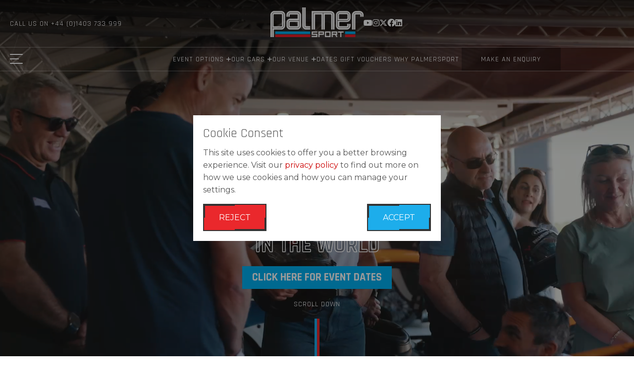

--- FILE ---
content_type: text/html
request_url: https://www.palmersport.com/
body_size: 29237
content:
<!DOCTYPE html>
<html lang="en"><head><meta charset="utf-8">
    <meta name="viewport" content="width=device-width, initial-scale=1.0">

    <base href="/">
    <link rel="icon" type="image/x-icon" href="/favicon.ico">



    <title>PalmerSport | The Best Motorsport Driving Experience</title><meta name="title" content="PalmerSport | The Best Motorsport Driving Experience" /><meta name="description" content="Drive eight incredible cars in one day at Bedford Autodrome. PalmerSport is the ultimate motorsport experience for thrill-seekers and petrolheads." /><link rel="stylesheet preload" href="_content/EBES.CMS.Shared.UI/static-site.css?md5=e1b0637b4ca217fe233a271fd1f39ad6"><script src="https://challenges.cloudflare.com/turnstile/v0/api.js" async defer></script><script type="text/javascript">
    (function(c,l,a,r,i,t,y){
        c[a]=c[a]||function(){(c[a].q=c[a].q||[]).push(arguments)};
        t=l.createElement(r);t.async=1;t.src="https://www.clarity.ms/tag/"+i;
        y=l.getElementsByTagName(r)[0];y.parentNode.insertBefore(t,y);
    })(window, document, "clarity", "script", "sbm1yqlr3r");
</script><style>.car-page-stats h2 {text-transform: none}</style><!-- Google tag (gtag.js) -->
<script async src="https://www.googletagmanager.com/gtag/js?id=G-KKV1NFC6FG"></script>
<script>
  window.dataLayer = window.dataLayer || [];
  function gtag(){dataLayer.push(arguments);}
  gtag('js', new Date());

  gtag('config', 'G-KKV1NFC6FG');
</script><!-- Meta Pixel Code -->
<script>
  !function(f,b,e,v,n,t,s)
  {if(f.fbq)return;n=f.fbq=function(){n.callMethod?
  n.callMethod.apply(n,arguments):n.queue.push(arguments)};
  if(!f._fbq)f._fbq=n;n.push=n;n.loaded=!0;n.version='2.0';
  n.queue=[];t=b.createElement(e);t.async=!0;
  t.src=v;s=b.getElementsByTagName(e)[0];
  s.parentNode.insertBefore(t,s)}(window, document,'script',
  'https://connect.facebook.net/en_US/fbevents.js');
    fbq('consent', 'revoke');
    fbq('init', '9724345787687395');
    fbq('track', 'PageView');
</script>
<noscript>
    <img height="1" width="1" style="display:none"
         src="https://www.facebook.com/tr?id=9724345787687395&ev=PageView&noscript=1" />
</noscript>
<!-- End Meta Pixel Code --><script defer data-domain="palmersport.com" src="https://plausible.io/js/script.js"></script></head>

<body><main id="main"><header id="header"><div class="menu-bar top"><div class="hide-for-large start"><a class="menu menu-a" id="main-menu"><div class="menu-icon"><span></span>
                    <span></span>
                    <span></span>
                    <span></span></div></a></div>
        <div class="show-for-large start"><span class="call-us">CALL US ON <a href="tel:00441403733999">+44 (0)1403 733 999</a></span></div>
        <div class="middle"><a href="/" class="logo"><img src="https://imagesv1.msv.com/high-res/73356611-8225-4d85-9a84-438954d12d63.png" title="PalmerSportV4" /></a></div>
        <div class="end socials show-for-large"><a href="https://www.youtube.com/playlist?list=PL12N3uxKUHF9BR38Ups_hZqCFTEQsdgaa" target="_blank" rel="noopener"><i class="fal fa-brands fa-youtube"></i></a><a href="https://www.instagram.com/palmersport/" target="_blank" rel="noopener"><i class="fal fa-brands fa-instagram"></i></a><a href="https://x.com/Palmer_Sport" target="_blank" rel="noopener"><i class="fal fa-brands fa-x-twitter"></i></a><a href="https://www.facebook.com/palmersportevent/" target="_blank" rel="noopener"><i class="fal fa-brands fa-facebook"></i></a><a href="https://www.linkedin.com/company/palmersport" target="_blank" rel="noopener"><i class="fal fa-brands fa-linkedin"></i></a></div>

        <div class="end hide-for-large"><a href="tel:01403733999"><i class="fal fa-phone fa-2x contact-mobile"></i></a></div></div>

    <div class="menu-bar bottom show-for-large"><div class="start"><a class="menu menu-a" id="main-menu"><div class="menu-icon"><span></span>
                    <span></span>
                    <span></span>
                    <span></span></div></a>
            <a href="/" class="logo"><img src="https://imagesv1.msv.com/high-res/73356611-8225-4d85-9a84-438954d12d63.png" title="PalmerSportV4" /></a></div>
        <div class="middle"><nav><a id="item-id-0" class="item" target=""><span>EVENT OPTIONS</span><i class="fas fa-plus"></i></a><a id="item-id-1" class="item" target=""><span>OUR CARS</span><i class="fas fa-plus"></i></a><a id="item-id-2" class="item" target=""><span>OUR VENUE</span><i class="fas fa-plus"></i></a><a href="/dates" id="item-id-3" class="item" target=""><span>DATES</span></a><a href="/gift-vouchers" id="item-id-4" class="item" target=""><span>GIFT VOUCHERS</span></a><a href="/why-palmersport" id="item-id-5" class="item" target=""><span>WHY PALMERSPORT</span></a></nav></div>
        <div class="end reserve-my-space-container"><span class="reserve-my-space">Make An Enquiry</span></div></div>

    <div class="sub-menu-container"><div id="sub-item-id-0" class="sub-menu explore" style="background-image: url(https://imagesv1.msv.com/high-res/c29c3b13-8e87-474c-92a6-6bfd29673630.jpg); "><div class="item-container"><a href="/event-options" class="image-item" target=""><img src="https://imagesv1.msv.com/high-res/ef64d50f-8269-4667-b60e-9c06b0d37780.jpg" alt="OVERVIEW" />
                            <div class="overlay"></div>
                            <div class="info"><div class="text"><span>OVERVIEW</span><span class="hidden">Find out More</span></div>
                                <i class="fa-light fa-arrow-right"></i></div></a><div class="basic-items"><a href="/event-options/full-day-event" target=""><span>FULL DAY EVENT</span>
                                    <i class="fa-light fa-arrow-right"></i></a><a href="/event-options/morning-formula-event" target=""><span>MORNING FORMULA EVENT</span>
                                    <i class="fa-light fa-arrow-right"></i></a><a href="/event-options/afternoon-gt-event" target=""><span>AFTERNOON GT EVENT</span>
                                    <i class="fa-light fa-arrow-right"></i></a><a href="/event-options/evening-event" target=""><span>EVENING EVENT</span>
                                    <i class="fa-light fa-arrow-right"></i></a><a href="#special-events" target=""><span>SPECIAL EVENTS</span>
                                    <i class="fa-light fa-arrow-right"></i></a></div></div></div><div id="sub-item-id-1" class="sub-menu our-cars" style="background-image: url(https://imagesv1.msv.com/high-res/7b0f7664-8fed-4cc9-a21d-b41e9f32e40a.jpg); "><div class="item-container"><a href="/our-cars/mclaren-artura-gt4" class="image-item" target=""><img src="https://imagesv1.msv.com/high-res/5c1b23f5-9ba0-4d3b-a8df-3655f0fdd5ce.webp" alt="McLAREN ARTURA GT4" />
                            <div class="overlay"></div>
                            <div class="info"><div class="text"><span>McLAREN ARTURA GT4</span></div>
                                <i class="fa-light fa-arrow-right"></i></div></a><a href="/our-cars/ginetta-g56-gta" class="image-item" target=""><img src="https://imagesv1.msv.com/high-res/155c58e4-2524-422a-93ff-11b14499e067.webp" alt="GINETTA G56 GTA" />
                            <div class="overlay"></div>
                            <div class="info"><div class="text"><span>GINETTA G56 GTA</span></div>
                                <i class="fa-light fa-arrow-right"></i></div></a><a href="/our-cars/formula-3000" class="image-item" target=""><img src="https://imagesv1.msv.com/high-res/ef76af25-db24-4e10-9d11-8f219b4e5af5.webp" alt="FORMULA 3000" />
                            <div class="overlay"></div>
                            <div class="info"><div class="text"><span>FORMULA 3000</span></div>
                                <i class="fa-light fa-arrow-right"></i></div></a><a href="/our-cars/palmer-jp-lm" class="image-item" target=""><img src="https://imagesv1.msv.com/high-res/a161a97f-c289-4325-84be-ac6e4adf9e3c.webp" alt="PALMER JP-LM" />
                            <div class="overlay"></div>
                            <div class="info"><div class="text"><span>PALMER JP-LM</span></div>
                                <i class="fa-light fa-arrow-right"></i></div></a><a href="/our-cars/caterham-palmersport" class="image-item" target=""><img src="https://imagesv1.msv.com/high-res/6abee692-6cf0-49c3-9f10-6a2ea44066b9.webp" alt="CATERHAM PALMERSPORT" />
                            <div class="overlay"></div>
                            <div class="info"><div class="text"><span>CATERHAM PALMERSPORT</span></div>
                                <i class="fa-light fa-arrow-right"></i></div></a><a href="/our-cars/land-rover-defender" class="image-item" target=""><img src="https://imagesv1.msv.com/high-res/4e13e023-51d2-4e21-b2fc-8a1fb397e0ab.webp" alt="LAND ROVER DEFENDER" />
                            <div class="overlay"></div>
                            <div class="info"><div class="text"><span>LAND ROVER DEFENDER</span></div>
                                <i class="fa-light fa-arrow-right"></i></div></a><a href="/our-cars/caterham-pursuit" class="image-item" target=""><img src="https://imagesv1.msv.com/high-res/fc28b808-1065-4532-b526-e14c3477821e.webp" alt="CATERHAM PURSUIT" />
                            <div class="overlay"></div>
                            <div class="info"><div class="text"><span>CATERHAM PURSUIT</span></div>
                                <i class="fa-light fa-arrow-right"></i></div></a><div class="basic-items"><a href="/our-cars/alpine-a110-s" target=""><span>ALPINE A110 S</span>
                                    <i class="fa-light fa-arrow-right"></i></a><a href="/our-cars/sodi-gt5-kart" target=""><span>SODI GT5 KART</span>
                                    <i class="fa-light fa-arrow-right"></i></a><a href="/our-cars/jp-lm-superride" target=""><span>JP-LM SUPERRIDE (OPTIONAL)</span>
                                    <i class="fa-light fa-arrow-right"></i></a><a href="/our-cars/hyundai-ioniq-5-n" target=""><span>HYUNDAI IONIQ 5 N (TASTER)</span>
                                    <i class="fa-light fa-arrow-right"></i></a></div></div></div><div id="sub-item-id-2" class="sub-menu explore" style="background-image: url(https://imagesv1.msv.com/high-res/c29c3b13-8e87-474c-92a6-6bfd29673630.jpg); "><div class="item-container"><a href="/venue" class="image-item" target=""><img src="https://imagesv1.msv.com/high-res/d479dd3f-1ce3-44c5-9ef1-b342b11f3ac6.jpg" alt="BEDFORD AUTODROME" />
                            <div class="overlay"></div>
                            <div class="info"><div class="text"><span>BEDFORD AUTODROME</span><span class="hidden">Find out More</span></div>
                                <i class="fa-light fa-arrow-right"></i></div></a><a href="/hospitality" class="image-item" target=""><img src="https://imagesv1.msv.com/high-res/d7046269-cbf2-4cd8-b6c5-3f76398a9a12.jpg" alt="HOSPITALITY" />
                            <div class="overlay"></div>
                            <div class="info"><div class="text"><span>HOSPITALITY</span><span class="hidden">Find out More</span></div>
                                <i class="fa-light fa-arrow-right"></i></div></a></div></div></div>

    <div class="side-menu"><div class="close show-for-large" id="close-menu"><span><i class="fal fa-xmark fa-2x"></i></span></div>
        <div class="side-menu-links"><div><div class="side-mobile-menu"><a class="item mobile-item" id="mobile-id-0" target=""><h5>EVENT OPTIONS</h5>
                            <span class="expand item-expand">
                                +
                            </span></a><a class="item mobile-item" id="mobile-id-1" target=""><h5>OUR CARS</h5>
                            <span class="expand item-expand">
                                +
                            </span></a><a class="item mobile-item" id="mobile-id-2" target=""><h5>OUR VENUE</h5>
                            <span class="expand item-expand">
                                +
                            </span></a><a href="/dates" class="item mobile-item" id="mobile-id-3" target=""><h5>DATES</h5>
                            <span class="hidden item-expand">
                                +
                            </span></a><a href="/gift-vouchers" class="item mobile-item" id="mobile-id-4" target=""><h5>GIFT VOUCHERS</h5>
                            <span class="hidden item-expand">
                                +
                            </span></a><a href="/why-palmersport" class="item mobile-item" id="mobile-id-5" target=""><h5>WHY PALMERSPORT</h5>
                            <span class="hidden item-expand">
                                +
                            </span></a></div><ul class="items"><li class="hide-for-small"><a href="/" target="">Home</a></li><li class=""><a href="/contact-us" target="">Contact Us</a></li><li class=""><a href="/plan-your-visit" target="">Plan your visit</a></li><li class=""><a href="/about-palmersport" target="">About PalmerSport</a></li><li class=""><a href="/f3000-leaderboard" target="">Formula 3000 Leaderboard</a></li><li class=""><a href="/news" target="">Latest Updates</a></li><li class=""><a href="/video" target="">Video</a></li><li class=""><a href="/faq" target="">FAQs</a></li><li class=""><a href="/corporate" target="">CORPORATE EVENTS</a></li><li class="hide-for-small"><a class="button brochure" href="https://www.palmersport.com/brochure" target="_blank">Brochure</a></li></ul><div class="socials"><a href="https://www.youtube.com/playlist?list=PL12N3uxKUHF9BR38Ups_hZqCFTEQsdgaa" target="_blank" rel="noopener"><i class="fal fa-brands fa-youtube"></i></a><a href="https://www.instagram.com/palmersport/" target="_blank" rel="noopener"><i class="fal fa-brands fa-instagram"></i></a><a href="https://x.com/Palmer_Sport" target="_blank" rel="noopener"><i class="fal fa-brands fa-x-twitter"></i></a><a href="https://www.facebook.com/palmersportevent/" target="_blank" rel="noopener"><i class="fal fa-brands fa-facebook"></i></a><a href="https://www.linkedin.com/company/palmersport" target="_blank" rel="noopener"><i class="fal fa-brands fa-linkedin"></i></a></div><div class="side-mobile-menu sub-menu-container-mobile" id="sub-mobile-id-0"><span class="item mobile-item-close"><i class="fal fa-arrow-left"></i>
                                <h5>EVENT OPTIONS</h5></span><a href="/event-options" class="item" target=""><h5>OVERVIEW</h5></a><a href="/event-options/full-day-event" class="item" target=""><h5>FULL DAY EVENT</h5></a><a href="/event-options/morning-formula-event" class="item" target=""><h5>MORNING FORMULA EVENT</h5></a><a href="/event-options/afternoon-gt-event" class="item" target=""><h5>AFTERNOON GT EVENT</h5></a><a href="/event-options/evening-event" class="item" target=""><h5>EVENING EVENT</h5></a><a href="#special-events" class="item" target=""><h5>SPECIAL EVENTS</h5></a></div><div class="side-mobile-menu sub-menu-container-mobile" id="sub-mobile-id-1"><span class="item mobile-item-close"><i class="fal fa-arrow-left"></i>
                                <h5>OUR CARS</h5></span><a href="/our-cars/mclaren-artura-gt4" class="item" target=""><h5>McLAREN ARTURA GT4</h5></a><a href="/our-cars/ginetta-g56-gta" class="item" target=""><h5>GINETTA G56 GTA</h5></a><a href="/our-cars/formula-3000" class="item" target=""><h5>FORMULA 3000</h5></a><a href="/our-cars/palmer-jp-lm" class="item" target=""><h5>PALMER JP-LM</h5></a><a href="/our-cars/caterham-palmersport" class="item" target=""><h5>CATERHAM PALMERSPORT</h5></a><a href="/our-cars/land-rover-defender" class="item" target=""><h5>LAND ROVER DEFENDER</h5></a><a href="/our-cars/caterham-pursuit" class="item" target=""><h5>CATERHAM PURSUIT</h5></a><a href="/our-cars/alpine-a110-s" class="item" target=""><h5>ALPINE A110 S</h5></a><a href="/our-cars/sodi-gt5-kart" class="item" target=""><h5>SODI GT5 KART</h5></a><a href="/our-cars/jp-lm-superride" class="item" target=""><h5>JP-LM SUPERRIDE (OPTIONAL)</h5></a><a href="/our-cars/hyundai-ioniq-5-n" class="item" target=""><h5>HYUNDAI IONIQ 5 N (TASTER)</h5></a></div><div class="side-mobile-menu sub-menu-container-mobile" id="sub-mobile-id-2"><span class="item mobile-item-close"><i class="fal fa-arrow-left"></i>
                                <h5>OUR VENUE</h5></span><a href="/venue" class="item" target=""><h5>BEDFORD AUTODROME</h5></a><a href="/hospitality" class="item" target=""><h5>HOSPITALITY</h5></a></div></div></div>
        <div class="side-menu-footer"><span class="button-mobile hide-for-large reserve-my-space">Make An Enquiry</span></div></div></header>

<div class="reserve-my-space-modal"><div class="contact"><div class="close"><span><i class="fas fa-xmark"></i></span></div>
        <div class="message"><p>To make a booking enquiry or reserve your space, contact us below</p>
            <h3><a href="tel:00441403 733 999">+44 (0)1403 733 999</a></h3>
            <p>Or complete your details and we will be in touch.</p>
            <form class="form" action="https://ebes-cms-api-v1.msv.com/api/Contact/ContactForm"><div class="grid-y"><input name="source" type="hidden" value="9ED4E41A-A1E3-4B7A-959E-43742EEF7DBF" />
                    <div class="cell auto small-12"><label><input class="contact-input" name="name" type="text" placeholder="Your Name"></label></div>
                    <div class="cell auto small-12"><label><input class="contact-input" name="phone" type="text" placeholder="Your Phone Number"></label></div>
                    <div class="cell auto small-12"><label><input class="contact-input" name="email" type="text" placeholder="Your Email"></label></div>
                    <div class="cell auto small-12"><label><textarea class="contact-input" name="message" type="text" placeholder="Your message" rows="4"></textarea></label></div>

                    <div class="cell align-center small-12"><div class="cf-turnstile" data-sitekey="0x4AAAAAAA7wmMmfWfBCHfuH" data-theme="light"></div></div>
                    <div class="cell align-center small-12"><span class="button submit"><span>Submit</span></span></div></div></form></div>
        <div class="success-message"><p><strong>Thank you for getting in touch!</strong></p>
            <p>We’ve received your enquiry, and a member of the team will get back to you as soon as possible.</p>
            <p>
                If you need to talk to someone in the meantime, please contact us during midweek office opening hours on <a href="tel:00441403 733 999">+44 (0)1403 733 999</a>.
            </p></div>
        <div class="fail-message"><p><strong>Something went wrong</strong></p>
            <p>We’re sorry, but there was a problem submitting your enquiry. Please try again in a moment.</p>
            <p>If the issue persists, you can call us on <a href="tel:00441403 733 999">+44 (0)1403 733 999</a>.</p></div></div></div>

<div id="ck-container"><div class="ck-wrapper"><div class="ck-text"><h4>Cookie Consent</h4>
            <p>This site uses cookies to offer you a better browsing experience. Visit our <a href="https://www.msv.com/privacy-policy" target="_blank">privacy policy</a> to find out more on how we use cookies and how you can manage your settings.</p></div>
        <div class="ck-button-wrapper"><a class="button ck-button" id="ck-button-reject">Reject</a>
            <a class="button ck-button" id="ck-button-accept">Accept</a></div></div></div>
    
    
    



<article id="splash-screen" class="event-landing-page-media-container video-container no-overlay"><div class="frame-container"><video src="https://images.msv.com/videos/PalmerSport/palmersport-homepage-video-web.mp4" autoplay loop playsinline muted poster="https://imagesv1.msv.com/high-res/89c1a48b-ede5-4f33-a641-42cd823b81ce.webp"></video></div>
        <div class="overlay"><div class="content"><h1>THE BEST MOTORSPORT<br />DRIVING EVENT <br />IN THE WORLD</h1><div class="sub-banner-container"><p><strong><a class="sub-banner" href="https://www.palmersport.com/dates" target="_blank" style="background-color: #00aeef;" rel="noopener">CLICK HERE FOR EVENT DATES</a></strong></p>
<p></p>
<p></p></div><a href="javascript:;" onclick="document.location.hash='main-content'"><div class="scroll-down-pointer"><p>Scroll down</p>
                        <div class="decoration"><div class="left"></div>
                            <div class="right"></div></div></div></a></div></div>
        <article class="viewport-header"></article></article><div class="grid-container fluid" id="main-content" style="height: 0px;"></div>



<div class="horizontal-split welcome-text one"><div class="item-list-container "><div class="item "><div class="img"><img src="https://imagesv1.msv.com/high-res/89c1a48b-ede5-4f33-a641-42cd823b81ce.webp" alt="Welcome To Palmersport " /></div><div class="text"><h2>Welcome To Palmersport </h2><div class="content"><p>PalmerSport is an authentic&nbsp;motorsport experience that thrills, motivates and inspires. Guests drive a stunning collection of performance and racing cars on multiple circuits at Bedford Autodrome, with superb hospitality, unrivalled quality, and the unique freedom to drive harder and faster than anywhere else in the world.</p>
<p>If you join us as part of a corporate group, we can offer benefits unlike any other event. And if you are attending with family or friends, a PalmerSport experience strengthens bonds and ignites shared passions.</p>
<p>Available as a full day or a range of half day options, PalmerSport offers a heart-stopping and exhilarating driving experience. Unforgettable memories and big smiles are guaranteed!</p>
<p><a class="button standard" href="../../contact-us" target="_blank" rel="noopener">Contact Us</a></p></div></div></div></div></div><div class="horizontal-list package-options "><div style="text-align:center;"><div class="grid-container"><div class="grid-x"><div class="cell small-12"><h2>Event Options</h2></div>
                    <div class="cell small-12 large-6" style="margin: 0 auto;"><p>PalmerSport operates Monday to Saturday, from March through to December. With a wide range of activity programmes at our purpose-built Bedford Autodrome facility, all featuring superb hospitality, exceptional trackside suites, and instructors who encourage you to safely and confidently enjoy your time behind the wheel,  our collection has everything you need for your corporate or family and friend groups. </p></div></div></div></div><div class="item-list-container "><a href="/event-options/full-day-event" target=""><div class="item "><div class="img"><img src="https://imagesv1.msv.com/high-res/0a967aeb-ab0b-43f4-9b34-c5d0b891bd32.webp" alt="Full Day" /></div><div class="text"><h2>Full Day</h2><div class="content"><p><span class="button"> <span>More Info</span> </span></p></div></div></div></a><a href="/event-options/morning-formula-event" target=""><div class="item "><div class="img"><img src="https://imagesv1.msv.com/high-res/1a2bed00-3b73-4607-9ef3-5179087909d3.webp" alt="Morning Formula" /></div><div class="text"><h2>Morning Formula</h2><div class="content"><p><span class="button"> <span>More Info</span> </span></p></div></div></div></a><a href="/event-options/afternoon-gt-event" target=""><div class="item "><div class="img"><img src="https://imagesv1.msv.com/high-res/cb3afe16-c583-497f-b029-696153ab7b49.webp" alt="Afternoon GT" /></div><div class="text"><h2>Afternoon GT</h2><div class="content"><p><span class="button"> <span>More Info</span> </span></p></div></div></div></a><a href="/event-options/evening-event" target=""><div class="item "><div class="img"><img src="https://imagesv1.msv.com/high-res/d59c963b-e5b0-4b08-a869-5acbd9b722a7.webp" alt="Evenings" /></div><div class="text"><h2>Evenings</h2><div class="content"><p><span class="button"> <span>More Info</span> </span></p></div></div></div></a></div></div><div class=""><div class="swiper image-carousel focus-swiper"><div class="swiper-wrapper"><div class="swiper-slide"><img class="carousel-image" src="https://imagesv1.msv.com/high-res/0a967aeb-ab0b-43f4-9b34-c5d0b891bd32.webp" alt="McLaren Artura GT4" /></div><div class="swiper-slide"><img class="carousel-image" src="https://imagesv1.msv.com/high-res/a40b7865-6020-4f2d-a699-1aec6a5b193d.webp" alt="Guest driving the Formula 3000" /></div><div class="swiper-slide"><img class="carousel-image" src="https://imagesv1.msv.com/high-res/f26b49c2-3109-4f2c-975f-28eeeb7a1690.webp" alt="Instructor talking to guest driving the Palmer JP-LM" /></div><div class="swiper-slide"><img class="carousel-image" src="https://imagesv1.msv.com/high-res/dceccd0b-25fd-49a2-87f2-2dfa973cf703.webp" alt="2 McLaren Artura GT4s around the corner" /></div><div class="swiper-slide"><img class="carousel-image" src="https://imagesv1.msv.com/high-res/e65656a2-a8e7-48e1-a3cb-d54387fa969a.webp" alt="Alpine A110 S side view" /></div><div class="swiper-slide"><img class="carousel-image" src="https://imagesv1.msv.com/high-res/d31f3e01-adcb-4fd9-86e5-6e497331d776.webp" alt="McLaren Steering Wheel" /></div><div class="swiper-slide"><img class="carousel-image" src="https://imagesv1.msv.com/high-res/c898cfdf-d112-4b43-8e15-a84ac8406a7a.webp" alt="Formula 3000 side view" /></div><div class="swiper-slide"><img class="carousel-image" src="https://imagesv1.msv.com/high-res/c4c4a7f6-db3d-4731-8001-91b180cb1699.webp" alt="Land Rover splashing into the water obstacle" /></div><div class="swiper-slide"><img class="carousel-image" src="https://imagesv1.msv.com/high-res/4e80b476-664d-4474-9525-6e83a4b70922.webp" alt="Guests getting ready to drive Palmer JP-LM" /></div><div class="swiper-slide"><img class="carousel-image" src="https://imagesv1.msv.com/high-res/0c02e704-54f6-423d-81df-242a264455ab.webp" alt="Lady taking photo of McLaren Artura GT4" /></div><div class="swiper-slide"><img class="carousel-image" src="https://imagesv1.msv.com/high-res/c66f0864-d35f-4c37-8cb2-b9364708a075.webp" alt="McLaren Artura GT4 going round a corner" /></div><div class="swiper-slide"><img class="carousel-image" src="https://imagesv1.msv.com/high-res/6fb34852-f279-4a1c-80ea-bc663df33b0f.webp" alt="Guest in Ginetta G56 GTA" /></div><div class="swiper-slide"><img class="carousel-image" src="https://imagesv1.msv.com/high-res/d8cef5f5-a055-4be9-917d-403d478e6dad.webp" alt="The sensational McLaren Artura GT4" /></div><div class="swiper-slide"><img class="carousel-image" src="https://imagesv1.msv.com/high-res/bd5d5542-5b5d-4fe0-bda6-db50286fdbc5.webp" alt="Driver&#x27;s view from the cockpit of the Ginetta G56 GTA" /></div><div class="swiper-slide"><img class="carousel-image" src="https://imagesv1.msv.com/high-res/a6dae34c-a575-46e4-a8bf-bd3ce59f2d2d.webp" alt="The sensational McLaren Artura GT4" /></div><div class="swiper-slide"><img class="carousel-image" src="https://imagesv1.msv.com/high-res/f40835ef-9979-4c2d-bbc2-69e25eebfdf0.webp" alt="Guest strapping in the McLaren " /></div><div class="swiper-slide"><img class="carousel-image" src="https://imagesv1.msv.com/high-res/5836d2c2-c784-45ea-add8-9dfcbe450e6a.webp" alt="The sensational McLaren Artura GT4" /></div><div class="swiper-slide"><img class="carousel-image" src="https://imagesv1.msv.com/high-res/e00de004-60c8-498d-be1a-6535957e2537.webp" alt="Guest eating during full day at PalmerSport" /></div><div class="swiper-slide"><img class="carousel-image" src="https://imagesv1.msv.com/high-res/115cfe33-e78b-483b-a510-2e31a3ef0d96.webp" alt="Caterham PalmerSport" /></div><div class="swiper-slide"><img class="carousel-image" src="https://imagesv1.msv.com/high-res/dc697a31-0c1d-44f1-a77b-912a76d8d066.webp" alt="Live out your Grand Prix fantasies in the epic F3000" /></div><div class="swiper-slide"><img class="carousel-image" src="https://imagesv1.msv.com/high-res/94f0ce69-605a-4950-a1e3-068d7ccdf9a3.webp" alt="The legendary PalmerSport workshop" /></div><div class="swiper-slide"><img class="carousel-image" src="https://imagesv1.msv.com/high-res/d278d2b3-fd74-4cd6-9050-2facbcf469b3.webp" alt="Refuel with a first-class lunch provided by PalmerSport" /></div><div class="swiper-slide"><img class="carousel-image" src="https://imagesv1.msv.com/high-res/5e87f683-1574-4460-a827-d87481b9760b.webp" alt="First-class hospitality at PalmerSport" /></div><div class="swiper-slide"><img class="carousel-image" src="https://imagesv1.msv.com/high-res/09dd0363-782b-49c9-9b89-a1dbb191f7b3.webp" alt="The Caterham PalmerSport Edition going sideways on the East circuit" /></div><div class="swiper-slide"><img class="carousel-image" src="https://imagesv1.msv.com/high-res/25f99db6-63cf-4e2f-b0a5-bb721520ccd8.webp" alt="The Tyrrells Circuit Hospitality suite (CHC) at Bedford Autodrome" /></div><div class="swiper-slide"><img class="carousel-image" src="https://imagesv1.msv.com/high-res/1212e795-d5b7-4be6-9d34-84dd4c2c7272.webp" alt="The JP-LM outside the Walker Suite" /></div><div class="swiper-slide"><img class="carousel-image" src="https://imagesv1.msv.com/high-res/f1d68548-20e9-4267-8903-29c99511f5c9.webp" alt="PalmerSport&#x27;s experienced Team Leaders will be with you every step of the way" /></div><div class="swiper-slide"><img class="carousel-image" src="https://imagesv1.msv.com/high-res/2280ff83-afc6-48af-8aa7-70320d531636.webp" alt="Doing perfect donuts in the Ginetta G56 GTA" /></div><div class="swiper-slide"><img class="carousel-image" src="https://imagesv1.msv.com/high-res/70ad0485-33e7-49f6-b6ab-18cc090236b7.webp" alt="Bedford Autodrome offers unrivalled wide open space and freedom to explore" /></div><div class="swiper-slide"><img class="carousel-image" src="https://imagesv1.msv.com/high-res/8a85809f-7a5a-4893-91b4-4c12c6dc29c1.webp" alt="The sensational McLaren Artura GT4" /></div></div>
            
            <div class="swiper-button-prev"><div class="swiper-button-prev-inner"><i class="fa-light fa-arrow-left"></i></div></div>
            <div class="swiper-button-next"><div class="swiper-button-next-inner"><i class="fa-light fa-arrow-right"></i></div></div>

            <div class="swiper-pagination"></div></div></div><div class="vehicle-slider-noloop-container"><div class="grid-container"><div class="grid-x"><div class="cell auto" style="text-align:center;"><h2>Our Vehicles</h2>
                        <p>Discover more about PalmerSport&#x27;s extraordinary line-up, headlined by the incredible McLaren Artura GT4 race car.</p></div></div></div><div class="swiper image-carousel vehicle-slider-noloop"><div class="swiper-wrapper"><div class="swiper-slide"><img class="carousel-image" src="https://imagesv1.msv.com/high-res/a3631d82-ad6f-48b5-98d5-133e1296dd4c.webp" alt="FORMULA 3000" /><div class="grid-x"><div class="cell auto image-details"><h2>FORMULA 3000</h2>
                                        <p>Drive the Dream</p><a href="/our-cars/formula-3000" class="button">Full details</a></div></div></div><div class="swiper-slide"><img class="carousel-image" src="https://imagesv1.msv.com/high-res/f3608ec9-6d87-422a-bbf5-7d1becb25431.webp" alt="McLAREN ARTURA GT4" /><div class="grid-x"><div class="cell auto image-details"><h2>McLAREN ARTURA GT4</h2>
                                        <p>Pure Racing Performance</p><a href="/our-cars/mclaren-artura-gt4" class="button">Full details</a></div></div></div><div class="swiper-slide"><img class="carousel-image" src="https://imagesv1.msv.com/high-res/8faa17ce-aa1b-4d66-8ab0-e66fff71b4ac.webp" alt="GINETTA G56 GTA" /><div class="grid-x"><div class="cell auto image-details"><h2>GINETTA G56 GTA</h2>
                                        <p>The Best of British</p><a href="/our-cars/ginetta-g56-gta" class="button">Full details</a></div></div></div><div class="swiper-slide"><img class="carousel-image" src="https://imagesv1.msv.com/high-res/b5b04965-0c0c-49fc-a285-a3b99e92ffd6.webp" alt="PALMER JP-LM" /><div class="grid-x"><div class="cell auto image-details"><h2>PALMER JP-LM</h2>
                                        <p>The Spirit of Le Mans</p><a href="/our-cars/palmer-jp-lm" class="button">Full details</a></div></div></div><div class="swiper-slide"><img class="carousel-image" src="https://imagesv1.msv.com/high-res/250c9b81-0ec5-4b44-8511-31205ba008a2.webp" alt="CATERHAM PALMERSPORT" /><div class="grid-x"><div class="cell auto image-details"><h2>CATERHAM PALMERSPORT</h2>
                                        <p>The Magnificent Seven</p><a href="/our-cars/caterham-palmersport" class="button">Full details</a></div></div></div><div class="swiper-slide"><img class="carousel-image" src="https://imagesv1.msv.com/high-res/b2156a47-7cc8-4184-90a0-cf329a25ef13.webp" alt="LAND ROVER DEFENDER" /><div class="grid-x"><div class="cell auto image-details"><h2>LAND ROVER DEFENDER</h2>
                                        <p>A Timeless British Institution</p><a href="/our-cars/land-rover-defender" class="button">Full details</a></div></div></div><div class="swiper-slide"><img class="carousel-image" src="https://imagesv1.msv.com/high-res/9216597f-48f8-42a4-9960-3c55003e6aa7.webp" alt="CATERHAM PURSUIT" /><div class="grid-x"><div class="cell auto image-details"><h2>CATERHAM PURSUIT</h2>
                                        <p>Pistons at Dawn</p><a href="/our-cars/caterham-pursuit" class="button">Full details</a></div></div></div><div class="swiper-slide"><img class="carousel-image" src="https://imagesv1.msv.com/high-res/6fe8b18a-5bdd-4adf-9772-990f2c838491.webp" alt="SODI GT5 KART" /><div class="grid-x"><div class="cell auto image-details"><h2>SODI GT5 KART</h2>
                                        <p>Small in Stature - Big in Performance </p><a href="/our-cars/sodi-gt5-kart" class="button">Full details</a></div></div></div><div class="swiper-slide"><img class="carousel-image" src="https://imagesv1.msv.com/high-res/e2a9d4f4-4e76-4545-8c6d-0cd8bcd91046.webp" alt="ALPINE A110 S" /><div class="grid-x"><div class="cell auto image-details"><h2>ALPINE A110 S</h2>
                                        <p>Pure driving enjoyment</p><a href="https://www.palmersport.com/our-cars/alpine-a110-s" class="button">Full details</a></div></div></div></div>
            
            <div class="swiper-button-prev"><div class="swiper-button-prev-inner"><i class="fa-light fa-arrow-left"></i></div></div>
            <div class="swiper-button-next"><div class="swiper-button-next-inner"><i class="fa-light fa-arrow-right"></i></div></div>

            <div class="swiper-pagination"></div></div></div><div class="item-list-container interactive-map" style><div class="text"><h2 style>Bedford Autodrome</h2>
            <p><p>PalmerSport&rsquo;s philosophy is unlike any other driving experience: to actively encourage its participants to drive as fast as they wish. That is why Bedford Autodrome, centrally located in England just 50 miles north of London,&nbsp;was designed with flat-out driving, not motor racing, in mind. There are no concrete walls or spectator grandstands - just endless run-off and acres of grass.</p>
<p>With the comfort of knowing there is nothing to hit but the rev limiter, and a professional instructor sitting right alongside coaching them, guests have the confidence to push our cars &ndash; and themselves &ndash; harder and faster than they thought possible.</p>
<p><a class="button" href="../../venue" target="_blank" rel="noopener">Find Out More</a></p></p></div>

        <div class="map"><div class="info-text"><div id="text-1" class="map-area-text"><h2>West Circuit</h2>
                            <h4>1.85 Miles</h4>
<p>Formula 3000</p>
<p>Palmer JP-LM</p></div><div id="text-2" class="map-area-text"><h2>South Circuit</h2>
                            <h4>1.50 Miles</h4>
<p>McLaren Artura GT4</p></div><div id="text-3" class="map-area-text"><h2>North Circuit</h2>
                            <h4>1.00 Mile</h4>
<p>Ginetta G56 GTA</p></div><div id="text-4" class="map-area-text"><h2>East Circuit</h2>
                            <h4>0.75 Miles</h4>
<p>Caterham PalmerSport</p></div><div id="text-5" class="map-area-text"><h2>Northern Activity Area &amp; Off Road Course</h2>
                            <p>Caterham Pursuit (NAA)</p>
<p>Land Rover Defender (ORC)</p></div></div>
            <svg class="map-svg" width="700" height="600" viewBox="0 0 667 390" fill="none" xmlns="http://www.w3.org/2000/svg"><path d="M147.318 84.2387C148.097 78.2426 149.497 72.0089 147.581 66.2706C145.578 60.2593 140.354 56.0226 135.788 51.6241C134.099 49.9962 132.491 47.084 134.321 45.6179C131.515 45.2084 129.426 42.6047 128.779 39.8442C128.131 37.0838 128.647 34.1919 129.269 31.4264C129.446 30.6478 129.638 29.8541 130.099 29.2019C131.868 26.7094 135.757 28.0087 138.407 29.5305C137.972 33.0594 137.897 36.6288 138.175 40.1728C138.291 41.6643 138.579 43.3377 139.808 44.1922C141.037 45.0466 143.282 44.0203 142.827 42.5945C145.179 41.2649 147.571 44.7281 147.247 47.4076C146.923 50.0872 145.411 52.7718 146.225 55.3502C146.59 56.4978 147.373 57.4534 148.076 58.4291C151.905 63.7478 153.599 70.5629 152.699 77.0595C152.137 81.089 150.514 84.9971 150.266 89.0669C150.16 90.8162 152.294 97.51 151.551 98.4959C147.803 103.461 147.1 85.8818 147.318 84.2387Z" fill="#515151"></path>
                <path d="M95.7965 53.5857C95.2959 51.5129 98.6335 50.9416 99.9736 49.2833C100.874 48.171 100.889 46.4066 102.067 45.5926C103.008 44.9455 104.308 45.2084 105.334 45.7089C110.432 48.1963 112.065 55.2794 117.264 57.5494C117.764 57.7668 118.311 57.9488 118.68 58.3533C119.721 59.4908 118.68 61.2907 118.791 62.8276C118.862 63.7933 119.398 64.6528 119.878 65.492C126.341 76.8169 123.924 90.9123 121.319 103.688C120.885 101.155 118.149 99.5121 117.673 96.9893C117.34 95.2198 118.199 93.4755 118.862 91.797C120.343 88.0558 120.935 83.9606 120.561 79.9464C120.51 79.4256 120.434 78.8695 120.096 78.4701C118.761 76.8978 114.988 79.001 114.594 76.9736C117.663 76.5085 119.024 71.8875 116.692 69.8349C114.993 68.3333 112.227 68.3637 110.765 66.6295C110.265 66.033 109.966 65.2746 109.405 64.7336C107.327 62.7366 103.134 64.8398 101.299 62.6102C100.58 61.7406 100.54 60.5222 100.226 59.4251C99.564 57.1349 96.3578 55.9417 95.7864 53.5756L95.7965 53.5857Z" fill="#515151"></path>
                <path d="M96.3326 89.5877C94.8307 89.5725 93.7737 87.803 94.1328 86.3469C94.4918 84.8909 95.8825 83.8646 97.3339 83.5005C98.7853 83.1365 100.323 83.2983 101.814 83.4702C103.043 83.6118 104.601 84.0769 104.667 85.3105C104.687 85.7099 104.525 86.0941 104.474 86.4935C104.282 88.0305 105.749 89.2691 107.175 89.8708C108.601 90.4724 110.24 90.8364 111.246 92.0195C111.028 92.3683 110.973 92.8132 111.099 93.2025C111.913 93.0508 112.692 92.7222 113.375 92.252C114.047 93.6272 112.723 95.1439 111.398 95.9023C110.073 96.6606 108.449 97.3785 108.07 98.8599C107.767 100.038 108.368 101.403 107.746 102.449C106.963 103.764 104.459 102.995 104.54 101.469C104.581 100.741 105.066 100.119 105.243 99.411C105.638 97.8083 104.242 96.1803 102.634 95.8012C101.026 95.422 99.3466 95.9832 97.8699 96.7264C95.8775 95.8416 95.3616 92.7627 96.9546 91.2763" fill="#515151"></path>
                <path d="M162.681 177.077C161.756 177.077 160.866 176.567 160.421 175.682C151.252 157.436 142.625 138.628 134.776 119.775C131.848 112.743 129.34 106.352 128.293 99.3604C127.277 92.5604 127.833 85.7554 128.369 79.1728C129.123 69.9865 129.831 61.3109 126.387 53.2267C125.84 51.9426 126.437 50.4562 127.722 49.9102C129.006 49.3641 130.493 49.9607 131.039 51.2449C134.968 60.4767 134.175 70.1887 133.406 79.5823C132.89 85.8767 132.359 92.3835 133.29 98.6071C134.25 105.033 136.642 111.11 139.439 117.829C147.242 136.571 155.819 155.272 164.937 173.407C165.564 174.656 165.058 176.172 163.814 176.799C163.45 176.981 163.06 177.067 162.681 177.067V177.077Z" fill="#515151"></path>
                <path d="M2.52925 340.868C1.62909 340.868 0.759279 340.388 0.304144 339.544C-0.35833 338.315 0.0968046 336.783 1.32567 336.116L38.4799 316.029C43.6077 313.259 47.709 310.827 49.9189 306.909C53.7623 300.099 50.4145 291.069 47.4561 283.101C40.528 264.435 36.1486 244.91 34.4342 225.077C33.797 217.695 33.7667 210.01 37.8326 203.827C40.8112 199.292 45.3878 196.471 49.8178 193.974C69.9853 182.598 92.0998 174.302 113.481 166.283C142.139 155.535 171.774 144.417 196.351 125.858C205.525 118.931 214.111 110.867 222.41 103.066C231.705 94.335 241.313 85.3105 251.903 77.7067C276.45 60.0874 305.315 50.5219 333.225 41.2699C343.329 37.923 353.782 34.4598 364.852 34.384C382.355 34.2778 399.367 43.2012 409.197 57.7011C409.981 58.8588 409.678 60.4312 408.525 61.2098C407.367 61.9934 405.799 61.6901 405.015 60.5373C396.256 47.6149 380.478 39.3386 364.893 39.4397C354.622 39.5105 344.553 42.8423 334.823 46.0678C307.267 55.1985 278.776 64.6376 254.856 81.8119C244.54 89.2186 235.053 98.1319 225.879 106.747C217.479 114.639 208.796 122.794 199.406 129.887C174.242 148.886 144.258 160.135 115.261 171.01C94.0569 178.963 72.1346 187.189 52.3059 198.372C48.417 200.566 44.4219 203.008 42.0653 206.598C38.849 211.497 38.9198 218.165 39.4812 224.637C41.155 244.02 45.4333 263.101 52.2047 281.337C55.3805 289.891 59.3301 300.533 54.3287 309.391C51.2236 314.887 45.494 317.986 40.8921 320.473L3.73788 340.56C3.35355 340.767 2.94393 340.863 2.53936 340.863L2.52925 340.868Z" fill="#515151"></path>
                <path d="M337.134 107.252C336.957 107.252 336.775 107.232 336.593 107.192C335.228 106.893 334.363 105.549 334.662 104.184C337.655 90.4623 339.193 76.3871 339.243 62.3422C339.243 60.9468 340.381 59.8245 341.772 59.8245H341.782C343.178 59.8245 344.305 60.9671 344.3 62.3624C344.25 76.7612 342.667 91.1953 339.602 105.265C339.344 106.449 338.298 107.257 337.134 107.257V107.252Z" fill="#515151"></path>
                <path d="M351.259 66.3818H351.239C345.231 66.3363 338.424 66.2806 332.184 63.9398C323.44 60.6587 319.47 54.0912 318.666 49.0406C318.449 47.6603 319.389 46.3661 320.77 46.1487C322.145 45.9313 323.445 46.8716 323.663 48.2519C324.391 52.8324 328.431 57.1348 333.964 59.2127C339.365 61.2401 345.423 61.2856 351.279 61.3361C352.675 61.3462 353.797 62.4888 353.787 63.8842C353.777 65.2745 352.644 66.3919 351.259 66.3919V66.3818Z" fill="#515151"></path>
                <path d="M368.69 96.1096L366.759 95.9882C356.543 95.3411 348.796 94.2136 340.017 92.1105C338.657 91.7869 337.822 90.4218 338.146 89.0618C338.469 87.7019 339.835 86.8677 341.195 87.1912C349.115 89.0871 356.179 90.1589 365.151 90.8061C367.826 82.995 370.774 74.7187 373.631 66.6902C376.711 58.0499 379.892 49.1114 382.714 40.8048C383.164 39.4802 384.6 38.7724 385.92 39.2223C387.24 39.6723 387.948 41.1081 387.503 42.4277C384.666 50.7697 381.48 59.7234 378.395 68.3839C375.315 77.0241 372.134 85.9627 369.312 94.2693L368.69 96.0994V96.1096Z" fill="#515151"></path>
                <path d="M594.225 169.994C593.927 169.994 593.623 169.939 593.325 169.827C592.02 169.332 591.363 167.871 591.863 166.566C594.523 159.574 595.186 152.446 593.77 145.954C592.243 138.957 588.227 132.88 582.751 129.285C581.582 128.517 581.259 126.95 582.022 125.787C582.786 124.619 584.359 124.295 585.522 125.059C592.096 129.376 596.905 136.601 598.711 144.877C600.334 152.329 599.601 160.449 596.587 168.361C596.202 169.372 595.242 169.989 594.225 169.989V169.994Z" fill="#515151"></path>
                <path d="M550.411 271.286C549.935 271.286 549.455 271.155 549.03 270.877C547.862 270.113 547.533 268.546 548.297 267.378C555.903 255.745 559.989 242.069 563.949 228.848C564.348 227.508 565.759 226.75 567.094 227.149C568.434 227.549 569.193 228.959 568.793 230.294C564.737 243.859 560.54 257.888 552.535 270.138C552.049 270.882 551.24 271.286 550.416 271.286H550.411Z" fill="#515151"></path>
                <path d="M515.522 326.555C514.415 326.555 513.403 325.822 513.09 324.71C512.715 323.365 513.499 321.97 514.845 321.596C537.976 315.129 560.975 307.243 583.211 298.162C584.505 297.637 585.977 298.253 586.508 299.548C587.034 300.842 586.417 302.318 585.122 302.844C562.71 311.995 539.523 319.943 516.21 326.464C515.982 326.53 515.755 326.561 515.527 326.561L515.522 326.555Z" fill="#515151"></path>
                <path d="M145.952 385.485C144.638 385.485 143.53 384.469 143.434 383.139C143.333 381.749 144.385 380.536 145.775 380.439L272.672 371.349C274.068 371.248 275.276 372.3 275.373 373.69C275.469 375.08 274.422 376.294 273.031 376.39L146.134 385.48C146.074 385.48 146.013 385.485 145.952 385.485Z" fill="#515151"></path>
                <path d="M273.067 319.139C272.166 319.139 271.261 319.078 270.361 318.952C264.667 318.163 259.554 314.973 255.969 309.968C249.895 301.494 248.621 289.259 252.474 276.397C253.005 274.623 253.617 272.869 254.204 271.17C255.316 267.97 256.363 264.946 256.94 261.802C257.82 256.983 257.562 252.059 257.283 246.847C257.243 246.038 257.198 245.229 257.157 244.42C256.773 236.311 256.854 228.09 257.4 219.991C257.567 217.554 257.845 214.985 259.311 212.781C260.854 210.46 263.251 209.212 265.178 208.206L368.529 154.423C378.299 149.337 388.403 144.079 396.383 136.419C405.025 128.118 409.703 117.885 409.218 108.345C409.147 106.949 410.219 105.761 411.615 105.69C413.026 105.62 414.199 106.691 414.27 108.087C414.831 119.093 409.587 130.747 399.887 140.064C391.387 148.229 380.954 153.659 370.865 158.907L267.514 212.69C266.027 213.464 264.343 214.338 263.524 215.577C262.745 216.75 262.573 218.423 262.447 220.329C261.911 228.236 261.835 236.26 262.209 244.177C262.244 244.976 262.29 245.775 262.33 246.579C262.609 251.852 262.897 257.307 261.911 262.712C261.268 266.235 260.105 269.587 258.978 272.823C258.406 274.471 257.814 276.175 257.314 277.848C253.915 289.199 254.922 299.831 260.075 307.02C262.846 310.888 266.745 313.345 271.054 313.941C275.271 314.528 279.615 313.239 283.287 310.311C284.379 309.442 285.972 309.619 286.842 310.711C287.712 311.803 287.535 313.395 286.442 314.265C282.442 317.455 277.775 319.139 273.067 319.139Z" fill="#515151"></path>
                <path d="M411.382 124.902C397.849 124.902 384.307 122.131 371.983 116.656C370.708 116.09 370.132 114.593 370.698 113.319C371.265 112.045 372.756 111.469 374.036 112.035C394.289 121.029 418.017 122.324 439.125 115.584C440.455 115.16 441.876 115.893 442.301 117.222C442.726 118.552 441.993 119.973 440.662 120.397C431.236 123.411 421.309 124.902 411.382 124.902Z" fill="#515151"></path>
                <path d="M430.048 138.735C429.714 138.735 429.37 138.669 429.046 138.527C408.849 129.781 388.777 129.134 371.007 136.652C369.722 137.193 368.235 136.596 367.694 135.307C367.153 134.017 367.75 132.536 369.039 131.995C388.115 123.921 409.562 124.573 431.064 133.886C432.344 134.442 432.935 135.929 432.379 137.213C431.964 138.168 431.034 138.735 430.058 138.735H430.048Z" fill="#515151"></path>
                <path d="M318.428 185.718C318.383 185.718 318.337 185.718 318.292 185.718C316.896 185.647 315.824 184.454 315.9 183.063C316.35 174.499 320.183 166.207 326.413 160.317C327.43 159.357 329.028 159.402 329.989 160.419C330.95 161.435 330.904 163.032 329.888 163.993C324.588 169.003 321.331 176.051 320.952 183.331C320.881 184.681 319.763 185.728 318.428 185.728V185.718Z" fill="#515151"></path>
                <path d="M352.746 99.7649C352.746 99.7649 349.206 97.237 381.571 74.4862L411.913 53.2521C411.913 53.2521 423.039 44.1517 440.738 67.4081L460.461 94.7092L450.347 114.427L433.658 118.471L422.533 104.821L407.867 114.427L352.746 99.7649Z" fill="#515151"></path>
                <path d="M363.758 76.2365L347.134 74.7766L346.293 84.3457L362.918 85.8056L363.758 76.2365Z" fill="#515151"></path>
                <path d="M356.407 55.8593L342.871 54.6705C338.542 54.2904 334.724 57.4907 334.344 61.8187C333.963 66.1468 337.165 69.9635 341.494 70.3437L355.03 71.5324C359.359 71.9126 363.177 68.7122 363.557 64.3842C363.937 60.0562 360.736 56.2394 356.407 55.8593Z" fill="#515151"></path>
                <path d="M271.888 375.894C269.233 375.894 266.745 374.266 265.345 372.224C263.706 369.837 263.276 367.001 262.927 364.726C261.612 356.121 260.252 347.228 260.849 338.234C260.94 336.839 262.143 335.787 263.539 335.878C264.935 335.969 265.987 337.172 265.896 338.568C265.334 347.006 266.654 355.626 267.929 363.958C268.227 365.909 268.536 367.926 269.517 369.362C270.25 370.434 271.56 371.066 272.374 370.742C273.673 370.227 275.14 370.859 275.656 372.158C276.172 373.457 275.54 374.924 274.24 375.439C273.456 375.753 272.667 375.889 271.888 375.889V375.894Z" fill="#515151"></path>
                <path d="M328.846 208.731C325.7 208.731 321.326 207.108 319.101 204.196C317.639 202.285 317.28 200.035 318.084 197.856C319.44 194.181 324.841 193.084 329.599 192.113C331.258 191.774 332.972 191.425 333.756 191.087L337.347 189.53C337.918 189.282 338.561 189.004 338.829 188.711C339.319 188.17 339.152 186.951 338.844 185.146C338.469 182.977 338.004 180.273 339.501 177.886C340.973 175.54 343.491 174.807 345.514 174.216C346.02 174.069 346.5 173.928 346.935 173.776C348.71 173.144 350.343 171.966 352.073 170.717C353.13 169.954 354.227 169.16 355.406 168.457C359.021 166.309 364.26 165.07 368.124 168.048C369.409 169.039 370.162 170.282 370.309 171.642C370.531 173.725 369.297 175.717 367.001 176.981C365.393 177.866 363.74 178.306 362.136 178.736C360.812 179.089 359.568 179.418 358.521 179.969C357.565 180.475 356.695 181.607 356.543 182.553C356.462 183.048 356.619 183.21 356.695 183.291C357.024 183.635 357.863 183.862 358.672 184.09L359.158 184.226C361.965 185.03 365.712 186.749 367.618 190.384C368.685 192.411 368.888 194.944 368.159 197.149C367.527 199.07 366.253 200.581 364.569 201.406C360.205 203.534 355.32 200.561 352.751 196.522L352.563 196.228C351.78 194.99 350.323 192.7 349.479 192.856C349.064 192.942 348.386 193.69 348.128 193.974C347.061 195.152 346.075 196.395 345.034 197.715C343.724 199.368 342.374 201.082 340.831 202.664C337.311 206.274 333.417 208.362 329.569 208.701C329.336 208.721 329.099 208.731 328.846 208.731ZM362.673 171.344C361.145 171.344 359.411 171.956 357.99 172.8C356.999 173.387 356.043 174.079 355.031 174.812C353.089 176.213 351.082 177.664 348.624 178.538C348.053 178.741 347.476 178.907 346.925 179.069C345.539 179.474 344.235 179.853 343.784 180.566C343.314 181.319 343.572 182.831 343.825 184.287C344.24 186.698 344.755 189.701 342.571 192.103C341.569 193.205 340.29 193.756 339.354 194.166L335.764 195.723C334.49 196.274 332.689 196.643 330.601 197.068C328.456 197.503 323.435 198.524 322.813 199.626C322.651 200.066 322.636 200.506 323.111 201.127C324.295 202.675 327.4 203.812 329.119 203.665C332.441 203.372 335.349 201.042 337.205 199.136C338.566 197.74 339.779 196.203 341.064 194.58C342.111 193.256 343.198 191.881 344.376 190.576C345.388 189.459 346.667 188.266 348.462 187.902C352.72 187.032 355.294 191.092 356.832 193.519L357.014 193.807C358.334 195.88 360.746 197.639 362.349 196.86C362.92 196.582 363.214 196.006 363.355 195.576C363.654 194.671 363.568 193.554 363.138 192.735C362.005 190.576 359.284 189.525 357.762 189.09L357.322 188.968C355.992 188.604 354.344 188.144 353.049 186.81C351.77 185.48 351.233 183.69 351.542 181.759C351.947 179.256 353.797 176.744 356.159 175.5C357.706 174.686 359.294 174.261 360.827 173.857C362.197 173.493 363.492 173.149 364.554 172.563C364.817 172.416 365.009 172.264 365.135 172.148C365.105 172.123 365.07 172.092 365.029 172.062C364.387 171.567 363.563 171.354 362.667 171.354L362.673 171.344Z" fill="#515151"></path>

                <g id="group-1" class="group group-1"><path id="1" class="clickable track track-1 group-1" d="M100.11 390C90.1528 390 80.1904 389.575 70.2583 388.721C57.6814 387.639 45.0388 385.854 32.6794 383.417C31.6781 383.22 30.5503 383.038 29.3518 382.841C22.0039 381.643 11.9404 380.005 8.86569 371.466C7.29294 367.102 7.40926 362.962 9.20957 359.16C11.9555 353.351 18.4387 348.7 29.0231 344.933C47.4713 338.376 65.5199 330.251 82.6633 320.792C96.8939 312.94 98.8004 306.787 98.9925 302.844C99.1594 299.512 97.8952 296.049 96.5652 292.379C94.7396 287.358 92.8533 282.171 94.2945 276.519C95.3818 272.252 98.2542 268.879 100.323 266.711C108.454 258.182 118.927 252.701 129.052 247.398C130.791 246.488 132.531 245.578 134.25 244.652C147.247 237.686 159.788 229.627 171.531 220.708C178.914 215.096 186.308 208.792 190.353 200.713C194.53 192.376 195.041 182.785 195.587 172.623C196.194 161.329 196.816 149.65 202.895 139.64C209.57 128.648 222.193 121.818 235.048 122.233C237.091 122.298 239.103 122.536 241.05 122.769C244.585 123.188 247.918 123.582 251.013 122.92C253.885 122.303 256.611 120.766 259.493 119.138C259.873 118.926 260.247 118.714 260.626 118.501C286.69 103.936 317.285 98.4807 346.778 103.147C361.307 105.448 372.306 109.932 380.413 116.863C381.945 118.173 383.75 120.023 384.054 122.688C384.549 127.02 380.762 129.958 379.335 131.06C349.226 154.392 316.421 174.322 281.835 190.298C270.811 195.389 258.315 201.163 254.143 212.048C251.994 217.66 252.317 224.348 252.606 230.254L255.473 289.183C256.019 300.427 255.948 312.111 248.691 320.534C244.99 324.831 239.978 327.481 235.563 329.821L176.386 361.127C174.419 362.168 172.188 363.346 171.051 364.989C170.201 366.218 169.781 367.932 169.341 369.747C168.957 371.329 168.557 372.962 167.829 374.59C165.892 378.933 161.397 384.959 144.82 387.118C130.043 389.044 115.089 390.005 100.115 390.005L100.11 390Z" fill="#2c2c2c"></path>
                    <path class="track-outline track-outline-1" d="M100.11 390C90.1528 390 80.1904 389.575 70.2583 388.721C57.6814 387.639 45.0388 385.854 32.6794 383.417C31.6781 383.22 30.5503 383.038 29.3518 382.841C22.0039 381.643 11.9404 380.005 8.86569 371.466C7.29294 367.102 7.40926 362.962 9.20957 359.16C11.9555 353.351 18.4387 348.7 29.0231 344.933C47.4713 338.376 65.5199 330.251 82.6633 320.792C96.8939 312.94 98.8004 306.787 98.9925 302.844C99.1594 299.512 97.8952 296.049 96.5652 292.379C94.7396 287.358 92.8533 282.171 94.2945 276.519C95.3818 272.252 98.2542 268.879 100.323 266.711C108.454 258.182 118.927 252.701 129.052 247.398C130.791 246.488 132.531 245.578 134.25 244.652C147.247 237.686 159.788 229.627 171.531 220.708C178.914 215.096 186.308 208.792 190.353 200.713C194.53 192.376 195.041 182.785 195.587 172.623C196.194 161.329 196.816 149.65 202.895 139.64C209.57 128.648 222.193 121.818 235.048 122.233C237.091 122.298 239.103 122.536 241.05 122.769C244.585 123.188 247.918 123.582 251.013 122.92C253.885 122.303 256.611 120.766 259.493 119.138C259.873 118.926 260.247 118.714 260.626 118.501C286.69 103.936 317.285 98.4807 346.778 103.147C361.307 105.448 372.306 109.932 380.413 116.863C381.945 118.173 383.75 120.023 384.054 122.688C384.549 127.02 380.762 129.958 379.335 131.06C349.226 154.392 316.421 174.322 281.835 190.298C270.811 195.389 258.315 201.163 254.143 212.048C251.994 217.66 252.317 224.348 252.606 230.254L255.473 289.183C256.019 300.427 255.948 312.111 248.691 320.534C244.99 324.831 239.978 327.481 235.563 329.821L176.386 361.127C174.419 362.168 172.188 363.346 171.051 364.989C170.201 366.218 169.781 367.932 169.341 369.747C168.957 371.329 168.557 372.962 167.829 374.59C165.892 378.933 161.397 384.959 144.82 387.118C130.043 389.044 115.089 390.005 100.115 390.005L100.11 390ZM30.1154 348.032L31.2179 351.126C22.4843 354.231 17.0783 357.876 15.1466 361.966C14.1099 364.165 14.0745 366.541 15.0454 369.236C16.8154 374.14 24.3504 375.369 30.4087 376.354C31.6629 376.557 32.8462 376.754 33.9537 376.971C46.0806 379.363 58.4805 381.117 70.8197 382.174C95.2149 384.272 119.828 383.741 143.965 380.596C157.27 378.862 160.527 374.807 161.821 371.91C162.307 370.823 162.62 369.539 162.949 368.184C163.485 365.975 164.097 363.472 165.639 361.243C167.693 358.28 170.803 356.632 173.306 355.312L232.484 324.007C236.58 321.843 240.813 319.604 243.705 316.242C249.384 309.649 249.405 299.831 248.904 289.502L246.037 230.572C245.718 224.025 245.359 216.598 247.999 209.697C253.121 196.319 267.509 189.671 279.074 184.332C313.209 168.563 345.585 148.892 375.305 125.863C377.53 124.139 377.525 123.502 377.52 123.436C377.51 123.335 377.373 122.915 376.139 121.858C368.984 115.741 359.042 111.742 345.752 109.639C317.705 105.2 288.617 110.387 263.832 124.24C263.463 124.447 263.094 124.654 262.73 124.862C259.544 126.661 256.247 128.522 252.393 129.346C248.236 130.236 244.196 129.756 240.287 129.295C238.395 129.073 236.61 128.861 234.845 128.805C224.488 128.471 213.904 134.194 208.523 143.057C203.299 151.657 202.748 162.011 202.162 172.977C201.605 183.362 201.029 194.095 196.24 203.655C191.587 212.938 183.531 219.854 175.516 225.941C163.5 235.072 150.666 243.313 137.365 250.446C135.626 251.382 133.866 252.302 132.111 253.222C122.457 258.278 112.475 263.505 105.091 271.246C102.583 273.88 101.218 276.003 100.671 278.142C99.7309 281.827 101.197 285.862 102.75 290.134C104.247 294.254 105.799 298.511 105.567 303.168C104.995 314.685 94.0366 322.025 85.8442 326.545C68.3872 336.176 50.0099 344.448 31.228 351.126L30.1256 348.032H30.1154Z"></path></g>

                <g id="group-2" class="group group-2"><path id="2" class="clickable track track-2 group-2" d="M225.657 377.153C220.883 377.153 216.114 377.128 211.345 377.072C208.311 377.037 204.154 376.991 200.73 374.595C197.691 372.472 196.245 370.055 196.427 367.406C196.751 362.724 202.096 359.994 205.636 358.189C205.884 358.063 206.121 357.941 206.344 357.825C211.573 355.11 216.842 352.183 221.935 349.357C224.549 347.906 227.164 346.45 229.783 345.019C232.924 343.305 237.222 340.954 242.006 341.424C244.56 341.677 246.836 342.693 248.848 343.593C250.982 344.549 252.828 345.378 254.492 345.161C257.769 344.736 259.382 340.878 261.471 335.034C261.85 333.967 262.244 332.865 262.659 331.823C267.656 319.174 279.444 311.54 292.111 304.199L484.886 192.492C489.761 189.666 496.437 185.798 503.724 186.653C512.316 187.659 518.223 194.459 523.32 201.658C533.824 216.482 543.483 232.124 552.024 248.156C553.48 250.891 555.478 254.642 555.736 258.829C556.095 264.739 552.944 270.052 550.643 273.935L526.582 314.528C524.726 317.662 522.622 321.211 519.391 323.876C515.674 326.94 511.057 328.335 507.345 329.452C489.746 334.761 471.743 339.554 453.841 343.704C450.817 344.407 447.96 345.07 445.821 346.606C443.737 348.103 442.24 350.509 440.657 353.053C439.418 355.044 438.139 357.107 436.45 358.963C429.598 366.511 419.028 367.846 408.788 368.569C348.826 372.795 286.963 377.158 225.652 377.158L225.657 377.153Z" fill="#A5A5A5"></path>
                    <path class="track-outline track-outline-2" d="M225.657 377.153C220.883 377.153 216.114 377.128 211.345 377.072C208.311 377.037 204.154 376.991 200.73 374.595C197.691 372.472 196.245 370.055 196.427 367.406C196.751 362.724 202.096 359.994 205.636 358.189C205.884 358.063 206.121 357.941 206.344 357.825C211.573 355.11 216.842 352.183 221.935 349.357C224.549 347.906 227.164 346.45 229.783 345.019C232.924 343.305 237.222 340.954 242.006 341.424C244.56 341.677 246.836 342.693 248.848 343.593C250.982 344.549 252.828 345.378 254.492 345.161C257.769 344.736 259.382 340.878 261.471 335.034C261.85 333.967 262.244 332.865 262.659 331.823C267.656 319.174 279.444 311.54 292.111 304.199L484.886 192.492C489.761 189.666 496.437 185.798 503.724 186.653C512.316 187.659 518.223 194.459 523.32 201.658C533.824 216.482 543.483 232.124 552.024 248.156C553.48 250.891 555.478 254.642 555.736 258.829C556.095 264.739 552.944 270.052 550.643 273.935L526.582 314.528C524.726 317.662 522.622 321.211 519.391 323.876C515.674 326.94 511.057 328.335 507.345 329.452C489.746 334.761 471.743 339.554 453.841 343.704C450.817 344.407 447.96 345.07 445.821 346.606C443.737 348.103 442.24 350.509 440.657 353.053C439.418 355.044 438.139 357.107 436.45 358.963C429.598 366.511 419.028 367.846 408.788 368.569C348.826 372.795 286.963 377.158 225.652 377.158L225.657 377.153ZM203.016 367.815C203.117 367.997 203.466 368.488 204.498 369.206C206.131 370.343 208.599 370.464 211.421 370.5C277.127 371.258 343.83 366.556 408.328 362.006C417.602 361.354 426.366 360.287 431.585 354.539C432.87 353.123 433.942 351.399 435.074 349.579C436.925 346.601 438.842 343.522 441.977 341.268C445.189 338.957 448.997 338.077 452.354 337.299C470.12 333.178 487.981 328.421 505.448 323.153C509.454 321.945 512.71 320.858 515.209 318.8C517.555 316.864 519.269 313.972 520.928 311.171L544.99 270.578C547.407 266.498 549.394 262.828 549.172 259.218C549.015 256.67 547.746 254.096 546.223 251.24C537.809 235.451 528.301 220.046 517.954 205.45C513.732 199.489 508.993 193.883 502.955 193.175C498.227 192.619 493.468 195.111 488.179 198.175L295.404 309.882C283.777 316.621 272.991 323.552 268.768 334.235C268.394 335.18 268.035 336.181 267.656 337.243C265.511 343.239 262.841 350.707 255.326 351.677C251.827 352.127 248.813 350.777 246.153 349.589C244.449 348.826 242.841 348.108 241.359 347.961C238.805 347.709 236.029 349.089 232.934 350.782C230.324 352.208 227.725 353.654 225.126 355.095C219.993 357.946 214.683 360.899 209.368 363.654C209.135 363.776 208.882 363.902 208.625 364.039C207.35 364.691 203.547 366.632 203.011 367.815H203.016Z" fill="#A5A5A5"></path></g>

                <g id="group-3" class="group group-3"><path id="3" class="clickable track track-3 group-3" d="M386.137 228.302C382.046 228.302 377.793 227.18 374.385 224.151C371.173 221.305 369.328 217.144 369.196 212.442C369.024 206.537 371.548 200.253 375.78 196.036C382.339 189.509 391.078 187.037 400.99 184.691L403.154 184.181C420.525 180.075 438.483 175.834 454.544 167.982C458.084 166.253 463.986 162.673 463.702 158.164C463.53 155.429 461.113 153.057 459.116 151.546C454.104 147.764 448.005 145.787 441.547 143.699C436.455 142.051 431.186 140.347 426.331 137.653C423.398 136.025 419.625 132.663 418.659 128.552C418.113 126.242 418.518 124.017 419.817 122.116C421.921 119.052 425.597 118.244 427.797 117.758C469.589 108.542 512.796 99.0115 555.903 92.5199C559.023 92.0497 563.296 91.4077 567.286 92.8283C571.423 94.3046 574.29 97.5757 576.591 100.21C579.656 103.708 583.125 107.672 585.284 112.424C587.873 118.127 588.045 124.113 585.754 128.845C583.16 134.194 577.795 137.304 573.875 139.574L537.465 160.666C530.921 164.458 523.497 168.755 515.274 170.373C511.269 171.157 507.325 170.95 503.506 170.747C498.94 170.505 494.626 170.277 490.773 171.809C484.947 174.125 479.056 177.234 473.356 180.237C470.61 181.683 467.768 183.185 464.977 184.57C449.108 192.452 428.48 203.301 409.698 217.361C409.268 217.68 408.843 218.003 408.414 218.327C404.044 221.618 399.528 225.021 394.087 226.932C391.735 227.756 388.969 228.302 386.132 228.302H386.137Z" fill="#A5A5A5"></path>
                    <path class="track-outline track-outline-3" d="M386.137 228.302C382.046 228.302 377.793 227.18 374.385 224.151C371.173 221.305 369.328 217.144 369.196 212.442C369.024 206.537 371.548 200.253 375.78 196.036C382.339 189.509 391.078 187.037 400.99 184.691L403.154 184.181C420.525 180.075 438.483 175.834 454.544 167.982C458.084 166.253 463.986 162.673 463.702 158.164C463.53 155.429 461.113 153.057 459.116 151.546C454.104 147.764 448.005 145.787 441.547 143.699C436.455 142.051 431.186 140.347 426.331 137.653C423.398 136.025 419.625 132.663 418.659 128.552C418.113 126.242 418.518 124.017 419.817 122.116C421.921 119.052 425.597 118.244 427.797 117.758C469.589 108.542 512.796 99.0115 555.903 92.5199C559.023 92.0497 563.296 91.4077 567.286 92.8283C571.423 94.3046 574.29 97.5757 576.591 100.21C579.656 103.708 583.125 107.672 585.284 112.424C587.873 118.127 588.045 124.113 585.754 128.845C583.16 134.194 577.795 137.304 573.875 139.574L537.465 160.666C530.921 164.458 523.497 168.755 515.274 170.373C511.269 171.157 507.325 170.95 503.506 170.747C498.94 170.505 494.626 170.277 490.773 171.809C484.947 174.125 479.056 177.234 473.356 180.237C470.61 181.683 467.768 183.185 464.977 184.57C449.108 192.452 428.48 203.301 409.698 217.361C409.268 217.68 408.843 218.003 408.414 218.327C404.044 221.618 399.528 225.021 394.087 226.932C391.735 227.756 388.969 228.302 386.132 228.302H386.137ZM561.824 98.5363C560.343 98.5363 558.704 98.7537 556.889 99.0267C514.005 105.483 470.899 114.993 429.218 124.184C427.969 124.462 425.876 124.922 425.238 125.847C425.056 126.11 424.915 126.434 425.056 127.056C425.426 128.618 427.342 130.711 429.522 131.919C433.82 134.306 438.559 135.838 443.575 137.46C450.266 139.624 457.189 141.864 463.08 146.313C467.52 149.665 470.003 153.629 470.266 157.764C470.54 162.132 468.537 168.472 457.432 173.897C440.708 182.067 422.386 186.4 404.666 190.586L402.502 191.097C393.576 193.21 385.758 195.389 380.418 200.703C377.475 203.635 375.649 208.17 375.765 212.26C375.826 214.293 376.387 217.154 378.744 219.242C382.395 222.478 388.12 222.073 391.912 220.739C396.393 219.166 400.312 216.214 404.464 213.084C404.899 212.756 405.334 212.432 405.764 212.103C424.975 197.725 445.942 186.693 462.059 178.685C464.78 177.335 467.581 175.854 470.297 174.423C476.148 171.339 482.196 168.149 488.35 165.702C493.539 163.639 498.783 163.917 503.86 164.185C507.431 164.372 510.809 164.554 514.015 163.922C521.161 162.522 527.78 158.684 534.178 154.979L570.588 133.886C574.715 131.495 578.26 129.25 579.843 125.979C581.259 123.057 581.062 119.007 579.307 115.144C577.547 111.277 574.553 107.849 571.65 104.537C569.754 102.374 567.605 99.9215 565.081 99.0166C564.085 98.6627 563.003 98.5211 561.824 98.5211V98.5363Z" fill="#A5A5A5"></path></g>

                <g id="group-4" class="group group-4"><path id="4" class="clickable track track-4 group-4" d="M575.463 305.064C573.769 305.064 572.06 304.836 570.376 304.199C566.239 302.642 562.704 297.97 564.211 293.147C565.046 290.473 567.17 288.744 568.576 287.596C569.865 286.544 571.731 285.28 573.891 283.819C579.499 280.022 589.937 272.96 590.382 267.965C590.442 267.262 590.346 266.296 589.037 265.017C586.245 262.292 583.019 260.209 579.898 258.197C573.269 253.915 566.411 249.491 563.625 239.162C560.247 226.649 564.641 213.625 568.242 204.919C573.476 192.26 580.465 180.414 589.026 169.716C592.01 165.985 595.388 162.193 599.849 159.756C605.179 156.844 611.338 156.586 615.925 159.074C621.579 162.143 624.628 168.574 625.25 178.741C625.559 183.761 625.407 188.984 622.246 193.21C621.215 194.591 619.965 195.683 618.868 196.638C618.196 197.225 617.558 197.781 617.022 198.352C612.38 203.296 612.946 211.805 613.776 217.776C613.867 218.433 613.963 219.096 614.059 219.763C615.106 227.028 616.289 235.264 612.815 242.57C612.41 243.414 611.96 244.243 611.52 245.047C610.044 247.757 609.113 249.632 609.659 251.002C610.438 252.954 614.261 253.298 617.336 253.252L632.163 253.005C637.099 252.924 647.37 252.752 652.477 259.85C657.216 266.433 654.657 275.452 649.848 280.599C645.317 285.442 639.202 287.879 632.81 290.149C612.41 297.384 596.425 301.803 580.986 304.482C579.19 304.796 577.334 305.069 575.463 305.069V305.064Z" fill="#A5A5A5"></path>
                    <path class="track-outline track-outline-4" d="M575.463 305.064C573.769 305.064 572.06 304.836 570.376 304.199C566.239 302.642 562.704 297.97 564.211 293.147C565.046 290.473 567.17 288.744 568.576 287.596C569.865 286.544 571.731 285.28 573.891 283.819C579.499 280.022 589.937 272.96 590.382 267.965C590.442 267.262 590.346 266.296 589.037 265.017C586.245 262.292 583.019 260.209 579.898 258.197C573.269 253.915 566.411 249.491 563.625 239.162C560.247 226.649 564.641 213.625 568.242 204.919C573.476 192.26 580.465 180.414 589.026 169.716C592.01 165.985 595.388 162.193 599.849 159.756C605.179 156.844 611.338 156.586 615.925 159.074C621.579 162.143 624.628 168.574 625.25 178.741C625.559 183.761 625.407 188.984 622.246 193.21C621.215 194.591 619.965 195.683 618.868 196.638C618.196 197.225 617.558 197.781 617.022 198.352C612.38 203.296 612.946 211.805 613.776 217.776C613.867 218.433 613.963 219.096 614.059 219.763C615.106 227.028 616.289 235.264 612.815 242.57C612.41 243.414 611.96 244.243 611.52 245.047C610.044 247.757 609.113 249.632 609.659 251.002C610.438 252.954 614.261 253.298 617.336 253.252L632.163 253.005C637.099 252.924 647.37 252.752 652.477 259.85C657.216 266.433 654.657 275.452 649.848 280.599C645.317 285.442 639.202 287.879 632.81 290.149C612.41 297.384 596.425 301.803 580.986 304.482C579.19 304.796 577.334 305.069 575.463 305.069V305.064ZM574.32 207.432C567.569 223.762 568.611 232.387 569.976 237.453C572.105 245.345 577.37 248.743 583.469 252.676C586.862 254.865 590.367 257.13 593.633 260.315C596.703 263.308 597.123 266.448 596.936 268.551C596.212 276.655 585.446 283.946 577.582 289.264C575.554 290.64 573.8 291.823 572.738 292.687C571.848 293.415 570.74 294.32 570.492 295.104C570.199 296.039 571.317 297.53 572.702 298.051C574.7 298.805 577.228 298.456 579.868 298.001C594.928 295.392 610.58 291.059 630.616 283.951C636.426 281.888 641.524 279.876 645.048 276.109C648.953 271.938 649.175 266.519 647.142 263.687C644.416 259.901 638.388 259.471 632.279 259.577L617.452 259.825C614.666 259.87 606.185 260.012 603.56 253.444C601.826 249.102 604.005 245.107 605.755 241.902C606.17 241.149 606.554 240.436 606.878 239.753C609.497 234.243 608.511 227.357 607.55 220.703C607.454 220.026 607.358 219.354 607.262 218.686C606.246 211.381 605.659 200.855 612.228 193.857C612.987 193.049 613.776 192.361 614.539 191.694C615.475 190.875 616.36 190.106 616.977 189.277C618.868 186.749 618.914 182.917 618.681 179.145C618.211 171.43 616.279 166.754 612.779 164.853C609.614 163.134 605.649 164.074 602.994 165.525C599.747 167.3 597.113 170.126 594.154 173.822C585.987 184.034 579.307 195.344 574.315 207.432H574.32Z" fill="#A5A5A5"></path></g>

                <g id="group-5" class="group group-5"><path id="5" class="clickable track track-5 group-5" d="M162.974 129.189C161.594 129.189 160.208 129.078 158.812 128.81C149.614 127.046 142.423 118.264 139.575 105.316C137.826 97.3685 137.558 89.5624 138.776 82.1052C138.883 81.4631 138.999 80.821 139.115 80.1789C139.55 77.7825 139.96 75.5226 139.742 73.3638C139.393 69.9057 137.421 66.7104 135.535 64.041C131.59 58.4494 126.857 53.4846 121.461 49.2783C120.091 48.2115 118.214 46.7453 117.709 44.3489C117.304 42.4176 117.962 40.7391 118.493 39.3943C118.801 38.6157 119.089 37.8776 119.064 37.372C119.029 36.6844 118.391 35.7289 117.774 34.7986C116.657 33.1201 115.125 30.8197 116.015 28.034C116.718 25.8196 118.665 24.6062 119.823 23.8782L130.291 17.331C130.958 16.9164 131.221 16.6839 131.327 16.5625C131.312 16.4766 131.287 16.335 131.267 16.2188C131.221 15.9609 131.161 15.6373 131.135 15.2834C131.004 13.6049 131.565 12.0275 132.759 10.713C134.352 8.95871 136.981 7.83633 139.626 7.79083C140.855 7.76555 142.033 7.897 143.166 8.01834C144.784 8.19529 146.317 8.35707 147.601 8.01834C149.295 7.56838 150.797 6.18816 152.39 4.72705C153.068 4.1052 153.766 3.46312 154.514 2.86148C157.902 0.131381 163.146 -1.37523 166.661 1.7745C168.876 3.75635 169.23 6.57745 169.513 8.84748C169.63 9.78279 169.741 10.6675 169.958 11.4209C170.439 13.1095 171.637 14.6616 172.907 16.2996C173.898 17.5787 174.919 18.9084 175.733 20.4403C177.483 23.7468 177.923 27.4374 178.221 30.931C178.318 32.0584 178.409 33.1909 178.495 34.3234C179.122 42.3064 179.769 50.5624 183.496 57.3371C183.951 58.1662 184.457 58.9802 184.988 59.8448C186.53 62.3423 188.128 64.9308 188.69 68.0806C188.862 69.0462 188.922 69.9967 188.988 70.9168C189.099 72.6105 189.195 74.0716 189.908 74.9513C190.46 75.6338 191.481 76.0838 192.659 76.6096C193.251 76.8725 193.863 77.1455 194.48 77.4741C197.464 79.0768 199.744 82.4136 198.328 85.6998C197.13 88.4805 194.369 89.0164 192.351 89.4057C191.309 89.6079 190.227 89.8203 189.747 90.2348C188.993 90.8921 189.2 92.5756 189.58 94.8861C189.681 95.5029 189.787 96.145 189.858 96.777C190.171 99.4312 189.752 102.035 189.347 104.553C188.862 107.591 188.401 110.463 189.332 112.91C189.661 113.774 190.333 114.548 191.046 115.372C192.417 116.949 195.264 120.236 191.522 124.118C189.19 126.54 184.533 126.732 180.426 126.899C179.324 126.945 178.277 126.985 177.63 127.076C176.062 127.288 174.474 127.602 172.79 127.93C169.589 128.557 166.307 129.199 162.98 129.199L162.974 129.189Z" fill="#A5A5A5"></path>
                    <path class="track-outline track-outline-5" d="M162.974 129.189C161.594 129.189 160.208 129.078 158.812 128.81C149.614 127.046 142.423 118.264 139.575 105.316C137.826 97.3685 137.558 89.5624 138.776 82.1052C138.883 81.4631 138.999 80.821 139.115 80.1789C139.55 77.7825 139.96 75.5226 139.742 73.3638C139.393 69.9057 137.421 66.7104 135.535 64.041C131.59 58.4494 126.857 53.4846 121.461 49.2783C120.091 48.2115 118.214 46.7453 117.709 44.3489C117.304 42.4176 117.962 40.7391 118.493 39.3943C118.801 38.6157 119.089 37.8776 119.064 37.372C119.029 36.6844 118.391 35.7289 117.774 34.7986C116.657 33.1201 115.125 30.8197 116.015 28.034C116.718 25.8196 118.665 24.6062 119.823 23.8782L130.291 17.331C130.958 16.9164 131.221 16.6839 131.327 16.5625C131.312 16.4766 131.287 16.335 131.267 16.2188C131.221 15.9609 131.161 15.6373 131.135 15.2834C131.004 13.6049 131.565 12.0275 132.759 10.713C134.352 8.95871 136.981 7.83633 139.626 7.79083C140.855 7.76555 142.033 7.897 143.166 8.01834C144.784 8.19529 146.317 8.35707 147.601 8.01834C149.295 7.56838 150.797 6.18816 152.39 4.72705C153.068 4.1052 153.766 3.46312 154.514 2.86148C157.902 0.131381 163.146 -1.37523 166.661 1.7745C168.876 3.75635 169.23 6.57745 169.513 8.84748C169.63 9.78279 169.741 10.6675 169.958 11.4209C170.439 13.1095 171.637 14.6616 172.907 16.2996C173.898 17.5787 174.919 18.9084 175.733 20.4403C177.483 23.7468 177.923 27.4374 178.221 30.931C178.318 32.0584 178.409 33.1909 178.495 34.3234C179.122 42.3064 179.769 50.5624 183.496 57.3371C183.951 58.1662 184.457 58.9802 184.988 59.8448C186.53 62.3423 188.128 64.9308 188.69 68.0806C188.862 69.0462 188.922 69.9967 188.988 70.9168C189.099 72.6105 189.195 74.0716 189.908 74.9513C190.46 75.6338 191.481 76.0838 192.659 76.6096C193.251 76.8725 193.863 77.1455 194.48 77.4741C197.464 79.0768 199.744 82.4136 198.328 85.6998C197.13 88.4805 194.369 89.0164 192.351 89.4057C191.309 89.6079 190.227 89.8203 189.747 90.2348C188.993 90.8921 189.2 92.5756 189.58 94.8861C189.681 95.5029 189.787 96.145 189.858 96.777C190.171 99.4312 189.752 102.035 189.347 104.553C188.862 107.591 188.401 110.463 189.332 112.91C189.661 113.774 190.333 114.548 191.046 115.372C192.417 116.949 195.264 120.236 191.522 124.118C189.19 126.54 184.533 126.732 180.426 126.899C179.324 126.945 178.277 126.985 177.63 127.076C176.062 127.288 174.474 127.602 172.79 127.93C169.589 128.557 166.307 129.199 162.98 129.199L162.974 129.189ZM159.763 123.845C163.556 124.573 167.566 123.79 171.814 122.961C173.493 122.632 175.233 122.293 176.942 122.061C177.827 121.939 178.935 121.894 180.214 121.843C182.232 121.762 186.95 121.565 187.875 120.605C188.133 120.337 188.25 120.155 188.3 120.069C188.154 119.75 187.597 119.113 187.218 118.678C186.338 117.662 185.246 116.403 184.598 114.7C183.188 110.989 183.804 107.141 184.351 103.749C184.715 101.469 185.059 99.3149 184.831 97.3584C184.77 96.8427 184.679 96.2865 184.583 95.7001C184.118 92.8638 183.481 88.981 186.419 86.4228C187.921 85.1134 189.843 84.7392 191.38 84.4409C192.24 84.2741 193.539 84.0213 193.681 83.6977C193.762 83.5107 193.226 82.54 192.083 81.9282C191.638 81.6906 191.132 81.4682 190.606 81.2305C189.054 80.543 187.289 79.7593 185.974 78.1263C184.255 75.9978 184.088 73.475 183.941 71.2505C183.885 70.4315 183.835 69.658 183.713 68.9653C183.324 66.7661 182.045 64.6932 180.689 62.499C180.148 61.6193 179.587 60.7093 179.066 59.774C174.813 52.0437 174.125 43.2366 173.458 34.7177C173.372 33.5953 173.281 32.478 173.185 31.3658C172.917 28.2666 172.568 25.2736 171.263 22.8013C170.656 21.6486 169.807 20.5515 168.906 19.3887C167.399 17.4422 165.847 15.425 165.098 12.8011C164.78 11.6787 164.638 10.5563 164.502 9.46934C164.284 7.74533 164.097 6.25389 163.293 5.53091C162.095 4.4591 159.51 5.32868 157.695 6.78979C157.073 7.29031 156.461 7.8515 155.814 8.44302C153.932 10.167 151.798 12.1236 148.906 12.8971C146.706 13.4836 144.536 13.251 142.62 13.0437C141.593 12.9325 140.632 12.8264 139.717 12.8466C138.498 12.8719 137.143 13.4027 136.496 14.1156C136.137 14.5099 136.157 14.7829 136.167 14.8992C136.177 15.0003 136.202 15.157 136.233 15.3289C136.319 15.8143 136.44 16.4766 136.349 17.2451C136.051 19.692 133.967 20.9964 132.966 21.6233L122.498 28.1705C122.002 28.4789 120.965 29.1261 120.824 29.576C120.672 30.0462 121.365 31.0877 121.977 32.0028C122.877 33.3577 124 35.0413 124.106 37.1192C124.187 38.7219 123.636 40.1223 123.191 41.2548C122.862 42.0839 122.553 42.8676 122.649 43.3175C122.771 43.904 123.767 44.6775 124.561 45.2994C130.351 49.8091 135.429 55.1379 139.661 61.134C141.79 64.1522 144.299 68.2171 144.769 72.8633C145.062 75.735 144.567 78.4549 144.086 81.089C143.975 81.7007 143.864 82.3175 143.763 82.9293C142.645 89.7495 142.898 96.9236 144.506 104.239C146.362 112.662 151.338 122.238 159.758 123.856L159.763 123.845Z" fill="#A5A5A5"></path></g></svg></div></div><div class="horizontal-split alt-2 one"><div class="item-list-container "><div class="item "><div class="img"><img src="https://imagesv1.msv.com/high-res/14a673b5-118a-4b57-a4de-799827d04aef.webp" alt="Keeping you fuelled - High speed hospitality" /></div><div class="text"><h2>Keeping you fuelled - High speed hospitality</h2><div class="content"><p>PalmerSport is about more than just flat-out driving. Our entire site has been engineered to offer comfortable surroundings, all-weather protection, and catering of the highest standard. And from the moment you arrive, you will be looked after by our exceptional hosts and team leaders. All our suites are located right by the circuits, so even when you are networking or socialising, you will never be far from the action.</p>
<p><a class="button standard" href="../../hospitality">Find out more</a></p></div></div></div></div></div><div class="horizontal-split alt-1 one"><div class="item-list-container "><div class="item "><div class="img"><img src="https://imagesv1.msv.com/high-res/83bc4684-0b0d-4ef7-a376-076c04465b4a.webp" alt="&lt;span&gt;JONATHAN PALMER &lt;/span&gt;- MOTORSPORT MAESTRO" /></div><div class="text"><h2><span>JONATHAN PALMER </span>- MOTORSPORT MAESTRO</h2><div class="content"><p>Former F1 driver, BBC commentator and multiple race circuit owner Jonathan Palmer founded PalmerSport more than 30 years ago. Jonathan was determined to find a way to share his passion for motorsport with others, and to recreate the exhilaration that only comes from being behind the wheel of a racing car. That philosophy has endured, and PalmerSport remains the best and most prestigious driving experience in the world - nothing else comes close.</p>
<p><a class="button standard" href="../../../about-palmersport">Find out more</a></p></div></div></div></div></div><div id="special-events" class="grid-container full horizontal-split alt-2 upcoming-events"><div class="grid-x"><div class="cell large-6 hide-for-medium-only"><img style="width:100%; height:100%; background-size:cover; object-fit: cover;" src="https://imagesv1.msv.com/high-res/38547ba3-6e07-48eb-beb2-ed6057c976c3.webp" alt="&lt;span&gt;Upcoming &lt;/span&gt; &lt;br/&gt; Special Events" /></div>
        <div class="cell large-6"><div class="grid-container center-align carousel"><div class="grid-x"><div class="cell large-8"><h2 style="text-align:left"><span>Upcoming </span> <br/> Special Events</h2>


                        <div></div>


                        <div class="swiper-container special-events"><div class="swiper-navigation"><div class="swiper-button-prev"><div class="swiper-button-prev-inner"><i class="fa-light fa-arrow-left"></i></div></div>
                                <div class="swiper-button-next"><div class="swiper-button-next-inner"><i class="fa-light fa-arrow-right"></i></div></div></div>

                            <div class="swiper-wrapper"><div class="swiper-slide"><div class="image-container"><img class="carousel-image" src="https://images.msv.com/high-res/29473e9e-33a2-4597-93d5-5f4202842dd9.jpg" alt="Friends And Family Day - Saturday 25 October" /></div>
                                        <div class="text-container"><h2 style="text-align:left">Friends And Family Day - Saturday 25 October</h2>
                                            <p>Bragging rights are always at stake at PalmerSport, but especially so on our dedicated&nbsp;<strong>Friends and Family&nbsp;</strong>days. Our next date of the season will be Saturday 25 October, priced at just &pound;995 plus VAT per person.&nbsp;</p></div></div></div></div></div></div></div></div></div></div><div class="news home-page-news"><div class="grid-container"><div class="header"><h2 class="news-page-title">PalmerSport Latest</h2><div class="sub-content"><p><a class="button wide" href="../../../news">View our latest updates</a></p></div></div>
                <div id="news-list" class="news-list"><div class="swiper-wrapper"><div class="swiper-slide"><article><div class="grow"><div class="img-wrapper"><picture><img src="https://imagesv1.msv.com/high-res/87fb742c-efd6-4206-bc3c-c26b4e6c1241/main.jpg" title="PALMERSPORT VOUCHERS MAKE THE PERFECT PRESENTS " alt="PALMERSPORT VOUCHERS MAKE THE PERFECT PRESENTS " /></picture></div>
                                        <p class="date">30 October 2025</p>
                                        <div class="text-content"><h4>PALMERSPORT VOUCHERS MAKE THE PERFECT PRESENTS </h4>
                                            <p>We all know someone who&rsquo;s impossible to buy for. They already have everything, and every year you&rsquo;re left wondering what could possibly surprise them.
This Christmas, give them something t</p></div></div>
                                    <a class="button" href="/news/2025/oct/30/palmersport-vouchers-make-the-perfect-presents-"> View Article</a></article></div><div class="swiper-slide"><article><div class="grow"><div class="img-wrapper"><picture><img src="https://imagesv1.msv.com/high-res/b058f7f3-9b4e-45c9-a555-83f3c6d130bf/main.jpg" title="Workshop of dreams &#x2013; the PalmerSport fleet at Bedford Autodrome" alt="Workshop of dreams &#x2013; the PalmerSport fleet at Bedford Autodrome" /></picture></div>
                                        <p class="date">18 September 2025</p>
                                        <div class="text-content"><h4>Workshop of dreams &#x2013; the PalmerSport fleet at Bedford Autodrome</h4>
                                            <p>At PalmerSport, tradition matters. Every time we welcome new machinery into our world-beating line up, we celebrate the moment with a photo of the whole fleet. It&rsquo;s no small task - this year&rsq</p></div></div>
                                    <a class="button" href="/news/2025/sept/18/workshop-of-dreams"> View Article</a></article></div><div class="swiper-slide"><article><div class="grow"><div class="img-wrapper"><picture><img src="https://imagesv1.msv.com/high-res/8fc0d886-4faa-452e-a279-6196e7bee056/main.jpg" title="Six months of McLaren magic at PalmerSport!" alt="Six months of McLaren magic at PalmerSport!" /></picture></div>
                                        <p class="date">02 September 2025</p>
                                        <div class="text-content"><h4>Six months of McLaren magic at PalmerSport!</h4>
                                            <p>From announcement to track favourite - have you experienced the Artura GT4 yet?
It has been six months since we revealed the incredible McLaren Artura GT4 race car as our headline vehicle for 2025 - a</p></div></div>
                                    <a class="button" href="/news/2025/sept/2/six-months-of-mclaren-magic-at-palmersport"> View Article</a></article></div></div>
                    <div class="swiper-navigation"><div class="swiper-button-prev"><div class="swiper-button-prev-inner"><i class="fa-light fa-arrow-left"></i></div></div>
                        <div class="swiper-button-next"><div class="swiper-button-next-inner"><i class="fa-light fa-arrow-right"></i></div></div></div></div></div></div><div class="palmersport-reviews"><div class="grid-container"><div class="items swiper"><div class="swiper-button-prev"></div>
                    <div class="swiper-button-next"></div>
                    <div class="swiper-wrapper"><div class="swiper-slide review"><div class="star-rating"><i class="fa-solid fa-star-sharp"></i><i class="fa-solid fa-star-sharp"></i><i class="fa-solid fa-star-sharp"></i><i class="fa-solid fa-star-sharp"></i><i class="fa-solid fa-star-sharp"></i></div><h4>Best Driving Experience!</h4>
                            <p>Fantastic day 100% recommend, the day is so well organised and made by the team leaders shout out to Kerry B. Great cars, top instructors, who push you to your limits to get more than imaginable from the cars, especially Richard (Dickie) in the Ginetta and Caitlin in the JP-LM. The tasty food is an added bonus. Can't wait to return.</p>
                            <div class="footer"><strong>Dan</strong><strong> - March 2023</strong></div></div><div class="swiper-slide review"><div class="star-rating"><i class="fa-solid fa-star-sharp"></i><i class="fa-solid fa-star-sharp"></i><i class="fa-solid fa-star-sharp"></i><i class="fa-solid fa-star-sharp"></i><i class="fa-solid fa-star-sharp"></i></div><h4>You won&#x27;t find a better Motorsport experience</h4>
                            <p>The standard of the facilities, the cars, the staff, pre and post event communication and everything in between can't be faulted. In terms of 'bang for buck' you won't do better anywhere else. These are proper race cars (esp the Formula cars and the Ginettas) and you're encouraged to get the most out of them in a safe and at whatever pace works for you. Highly recommended.</p>
                            <div class="footer"><strong>Keith</strong><strong> - June 2025</strong></div></div><div class="swiper-slide review"><div class="star-rating"><i class="fa-solid fa-star-sharp"></i><i class="fa-solid fa-star-sharp"></i><i class="fa-solid fa-star-sharp"></i><i class="fa-solid fa-star-sharp"></i><i class="fa-solid fa-star-sharp"></i></div><h4>Thank you all for a truly special day</h4>
                            <p>Hands down the most fun I have ever had with 4 wheels and an engine. The staff were superb, absolutely faultless. They will literally squeeze every last drop of talent out of you to ensure you get a decent lap time.&nbsp;Never have I been pushed so hard in a car, this blasts any other motor experience out of the water by a country mile.</p>
                            <div class="footer"><strong>Greg</strong><strong> - October 2025</strong></div></div><div class="swiper-slide review"><div class="star-rating"><i class="fa-solid fa-star-sharp"></i><i class="fa-solid fa-star-sharp"></i><i class="fa-solid fa-star-sharp"></i><i class="fa-solid fa-star-sharp"></i><i class="fa-solid fa-star-sharp"></i></div><h4>Absolute novice. Absolutely amazing.</h4>
                            <p>Staff very attentive and knowledgeable. Cars speak for themselves. I could see where every penny of the cost went. Simply the BEST day out. And I'm not even a petrol head.&nbsp;</p>
                            <div class="footer"><strong>John</strong><strong> - September 2022</strong></div></div><div class="swiper-slide review"><div class="star-rating"><i class="fa-solid fa-star-sharp"></i><i class="fa-solid fa-star-sharp"></i><i class="fa-solid fa-star-sharp"></i><i class="fa-solid fa-star-sharp"></i><i class="fa-solid fa-star-sharp"></i></div><h4>If you love motorsport and want the ultimate adrenaline rush then this is the place to visit.</h4>
                            <p>From the moment my son and I arrived we were made to feel very welcome and treated to some superb hospitality. The staff were very friendly and nothing was too much trouble, the instructors were first class offering constant instruction and encouragement at all times. Achieving a p2 in the JP-LM car being my highlight of what was a wonderful experience. Thanks to everyone at PalmerSport for a great time.</p>
                            <div class="footer"><strong>Nigel</strong><strong> - August 2025</strong></div></div><div class="swiper-slide review"><div class="star-rating"><i class="fa-solid fa-star-sharp"></i><i class="fa-solid fa-star-sharp"></i><i class="fa-solid fa-star-sharp"></i><i class="fa-solid fa-star-sharp"></i><i class="fa-solid fa-star-sharp"></i></div><h4>The best activity experience you will do in the UK! </h4>
                            <p>Just returned from my second visit to Palmer Sport and it was every bit as good as I remember from the first time. The day is incredibly well&nbsp;organised and professional, the catering was excellent and staff attentive and fun. I would highly recommend to anyone who loves cars and/or adrenaline junkies!</p>
                            <div class="footer"><strong>Kelly</strong><strong> - October 2021</strong></div></div></div></div><hr>
            <div class="grid-x view-reviews"><div class="cell auto"><a href="https://www.tripadvisor.co.uk/Attraction_Review-g190737-d4579116-Reviews-PalmerSport-Bedford_Bedfordshire_England.html" target="_blank"><img class="ta-logo" src="https://imagesv1.msv.com/images/palmersport/Tripadvisor_Inverted_Ollie_RGB_White_For_Dark_Background.png" alt="View our TripAdvisor Reviews">
                        <br>
                        <h4>View our Tripadvisor reviews</h4>
                        <div class="review-score"><h4>4.9</h4><i class="fa-solid fa-star-sharp"></i><i class="fa-solid fa-star-sharp"></i><i class="fa-solid fa-star-sharp"></i><i class="fa-solid fa-star-sharp"></i><i class="fa-solid fa-star-sharp"></i></div></a></div>
                <div class="cell auto"><a href="https://g.co/kgs/XHh4vva" target="_blank"><i class="fa-brands fa-google"></i>
                        <br>
                        <h4>View our Google reviews</h4>
                        <div class="review-score"><h4>4.9</h4><i class="fa-solid fa-star-sharp"></i><i class="fa-solid fa-star-sharp"></i><i class="fa-solid fa-star-sharp"></i><i class="fa-solid fa-star-sharp"></i><i class="fa-solid fa-star-sharp"></i></div></a></div></div></div></div><div class="full-width-spread newsletter"><div class="item-list-container show"><div class="item "><div class="img"></div>
            <div class="text"><h2>Newsletter</h2>
                <div class="content"><p>Sign up to ensure you receive the latest updates and developments from PalmerSport, including new vehicles, one-off events and exclusive special offers.</p>
                    <form class="form" action="https://ebes-cms-api-v1.msv.com/api/Contact/SubscribeNewsletter"><div class="grid-x align-center"><div class="cell small-12"><label style="height:100%"><input class="contact-input" name="email" type="text" placeholder="Your Email">
                                    <input name="source" type="hidden" value="fcae917a-0dda-4202-b0e4-65d5f458efd5" /></label></div>
                            <div class="cell align-center small-12" style="display: flex; margin: 1em 0;"><div class="cf-turnstile" data-sitekey="0x4AAAAAACB9lODWmMZcM_oO" data-theme="dark"></div></div>
                            <div class="cell align-center small-12" style="display: flex; margin: 1em 0;"><span class="button submit"><span>Subscribe</span></span></div></div>
                        <p class="success-message">Sign-up successful!</p>
                        <p class="fail-message">An error has occured, please try again.</p></form></div></div></div></div></div><script type="application/ld+json">
{
  "@context": "https://schema.org",
  "@type": "FAQPage",
  "mainEntity": [
    {
      "@type": "Question",
      "name": "Do I need previous track experience?",
      "acceptedAnswer": {
        "@type": "Answer",
        "text": "Not at all. Our expert instructors guide you every step of the way, so whether it\u0026rsquo;s your first time on a circuit or you\u0026rsquo;re a seasoned driver, you\u0026rsquo;ll get the most out of every car."
      }
    },
    {
      "@type": "Question",
      "name": "How fast can I drive?",
      "acceptedAnswer": {
        "@type": "Answer",
        "text": "As fast as you can safely manage. Unlike most experiences, PalmerSport actively encourages you to push the cars to their limits \u0026mdash; with no speed restrictions beyond the rev limiter."
      }
    },
    {
      "@type": "Question",
      "name": "Which cars will I drive?",
      "acceptedAnswer": {
        "@type": "Answer",
        "text": "Depending on your chosen event option, you\u0026rsquo;ll take the wheel of an incredible line-up, including the McLaren Artura GT4, Formula 3000 single-seaters, Caterhams, Ginetta race cars and more \u0026mdash; all on purpose-built circuits at Bedford Autodrome. Click here for more details."
      }
    },
    {
      "@type": "Question",
      "name": "What\u2019s included in the day?",
      "acceptedAnswer": {
        "@type": "Answer",
        "text": "Depending on your chosen event option, you\u0026rsquo;ll take the wheel of an incredible line-up, including the McLaren Artura GT4, Formula 3000 single-seaters, Caterhams, Ginetta race cars and more \u0026mdash; all on purpose-built circuits at Bedford Autodrome. Click here for more details."
      }
    },
    {
      "@type": "Question",
      "name": "Where is PalmerSport held?",
      "acceptedAnswer": {
        "@type": "Answer",
        "text": "At Bedford Autodrome, just 50 miles north of London, with excellent road and rail links."
      }
    },
    {
      "@type": "Question",
      "name": "Why should I choose PalmerSport?",
      "acceptedAnswer": {
        "@type": "Answer",
        "text": "Because no other driving experience lets you push this hard, in this many cars, with so much time behind the wheel.\u0026nbsp;With super-slick organisation, expert coaching, world-class machinery, and a full day of flat-out track time, it\u0026rsquo;s the ultimate motorsport experience.\n\uD83D\uDC49 Discover more reasons to choose PalmerSport"
      }
    }
  ]
}
</script><section class="faq"><div class="grid-container"><h1>What you need to know</h1></div><div class="grid-container full"><div class="faq-list"><div class="grid-x grid-margin-x"><div class="cell small-12 medium-12"><div id="faq-General" class="catergory"><div class="item"><a class="question faq-question"><div class="grid-x"><div class="cell auto"><h4>Do I need previous track experience?</h4></div>
                                                <div class="cell shrink"><i class="fas fa-caret-down"></i>
                                                    <i class="fas fa-caret-up"></i></div></div></a>
                                        <div class="answer"><p>Not at all. Our expert instructors guide you every step of the way, so whether it&rsquo;s your first time on a circuit or you&rsquo;re a seasoned driver, you&rsquo;ll get the most out of every car.</p></div></div><div class="item"><a class="question faq-question"><div class="grid-x"><div class="cell auto"><h4>How fast can I drive?</h4></div>
                                                <div class="cell shrink"><i class="fas fa-caret-down"></i>
                                                    <i class="fas fa-caret-up"></i></div></div></a>
                                        <div class="answer"><p>As fast as you can safely manage. Unlike most experiences, PalmerSport actively <i>encourages</i> you to push the cars to their limits &mdash; with no speed restrictions beyond the rev limiter.</p></div></div><div class="item"><a class="question faq-question"><div class="grid-x"><div class="cell auto"><h4>Which cars will I drive?</h4></div>
                                                <div class="cell shrink"><i class="fas fa-caret-down"></i>
                                                    <i class="fas fa-caret-up"></i></div></div></a>
                                        <div class="answer"><p>Depending on your chosen event option, you&rsquo;ll take the wheel of an incredible line-up, including the McLaren Artura GT4, Formula 3000 single-seaters, Caterhams, Ginetta race cars and more &mdash; all on purpose-built circuits at Bedford Autodrome. <a href="https://www.palmersport.com/event-options/full-day">Click here</a> for more details.</p></div></div><div class="item"><a class="question faq-question"><div class="grid-x"><div class="cell auto"><h4>What’s included in the day?</h4></div>
                                                <div class="cell shrink"><i class="fas fa-caret-down"></i>
                                                    <i class="fas fa-caret-up"></i></div></div></a>
                                        <div class="answer"><p>Depending on your chosen event option, you&rsquo;ll take the wheel of an incredible line-up, including the McLaren Artura GT4, Formula 3000 single-seaters, Caterhams, Ginetta race cars and more &mdash; all on purpose-built circuits at Bedford Autodrome. <a href="https://www.palmersport.com/event-options/full-day">Click here</a> for more details.</p></div></div><div class="item"><a class="question faq-question"><div class="grid-x"><div class="cell auto"><h4>Where is PalmerSport held?</h4></div>
                                                <div class="cell shrink"><i class="fas fa-caret-down"></i>
                                                    <i class="fas fa-caret-up"></i></div></div></a>
                                        <div class="answer"><p>At Bedford Autodrome, just 50 miles north of London, with excellent road and rail links.</p></div></div><div class="item"><a class="question faq-question"><div class="grid-x"><div class="cell auto"><h4>Why should I choose PalmerSport?</h4></div>
                                                <div class="cell shrink"><i class="fas fa-caret-down"></i>
                                                    <i class="fas fa-caret-up"></i></div></div></a>
                                        <div class="answer"><p>Because no other driving experience lets you push this hard, in this many cars, with so much time behind the wheel.&nbsp;With super-slick organisation, expert coaching, world-class machinery, and a full day of flat-out track time, it&rsquo;s the ultimate motorsport experience.</p>
<p><b>👉</b><b> </b><a href="https://www.palmersport.com/why-palmersport">Discover more reasons to choose PalmerSport</a></p></div></div></div></div></div></div></div></section></main>

<footer><div class="footer-more-info"><div class="grid-container full logo-strip"><div class="grid-x grid-padding-x align-center"><img src="https://images.msv.com/high-res/73356611-8225-4d85-9a84-438954d12d63.png" alt="www.palmersport.com"></div></div>

        <div class="grid-container full more-info"><div class="grid-x site-map"><div class="cell auto"><h4>Contact</h4>
                            <ul><li><a href="https://www.palmersport.com/contact-us">&#x2B;44 (0)1403 733 999</a></li><li><a href="/cdn-cgi/l/email-protection#3d4e5c51584e7d4d5c5150584f4e4d524f49135e5250"><span class="__cf_email__" data-cfemail="2c5f4d40495f6c5c4d4041495e5f5c435e58024f4341">[email&#160;protected]</span></a></li><li class="socials"><a href="https://www.youtube.com/playlist?list=PL12N3uxKUHF9BR38Ups_hZqCFTEQsdgaa" target="_blank" rel="noopener"><i class="fal fa-brands fa-youtube"></i></a><a href="https://www.instagram.com/palmersport/" target="_blank" rel="noopener"><i class="fal fa-brands fa-instagram"></i></a><a href="https://x.com/Palmer_Sport" target="_blank" rel="noopener"><i class="fal fa-brands fa-x-twitter"></i></a><a href="https://www.facebook.com/palmersportevent/" target="_blank" rel="noopener"><i class="fal fa-brands fa-facebook"></i></a><a href="https://www.linkedin.com/company/palmersport" target="_blank" rel="noopener"><i class="fal fa-brands fa-linkedin"></i></a></li></ul></div><div class="cell auto"><h4>Information</h4>
                            <ul><li><a href="https://www.palmersport.com/venue">Our Venue</a></li><li><a href="https://www.palmersport.com/contact-us">Contact PalmerSport</a></li><li><a href="https://www.palmersport.com/about-palmersport">About PalmerSport</a></li><li><a href="https://www.palmersport.com/hospitality">Hospitality</a></li><li><a href="https://www.palmersport.com/gift-vouchers">Gift Vouchers</a></li><li><a href="https://www.palmersport.com/f3000-leaderboard">F3000 Leaderboard</a></li><li><a href="https://www.palmersport.com/news">News</a></li><li><a href="https://www.palmersport.com/video">Video</a></li><li><a href="https://www.palmersport.com/faq">FAQs</a></li><li><a href="https://www.palmersport.com/plan-your-visit">Plan Your Visit</a></li><li><a href="https://www.msv.com/privacy-policy">Privacy Policy</a></li></ul></div><div class="cell auto"><h4>Our Cars</h4>
                            <ul><li><a href="https://www.palmersport.com/our-cars/mclaren-artura-gt4">McLaren Artura GT4</a></li><li><a href="https://www.palmersport.com/our-cars/ginetta-g56-gta">Ginetta G56 GTA</a></li><li><a href="https://www.palmersport.com/our-cars/formula-3000">Formula 3000</a></li><li><a href="https://www.palmersport.com/our-cars/palmer-jp-lm">Palmer JP-LM</a></li><li><a href="https://www.palmersport.com/our-cars/caterham-palmersport">Caterham PalmerSport Edition</a></li><li><a href="https://www.palmersport.com/our-cars/land-rover-defender">Land Rover Defender</a></li><li><a href="https://www.palmersport.com/our-cars/caterham-pursuit">Caterham Pursuit</a></li><li><a href="https://www.palmersport.com/our-cars/alpine-a110-s">Alpine A110 S</a></li><li><a href="https://www.palmersport.com/our-cars/sodi-gt5-kart">SODI GT5 Kart</a></li><li><a href="https://www.palmersport.com/our-cars/jp-lm-superride">JP-LM SuperRide</a></li><li><a href="https://www.palmersport.com/our-cars/hyundai-ioniq-5-n">Hyundai IONIQ 5 N (Taster)</a></li></ul></div><div class="cell auto"><h4>Event Options</h4>
                            <ul><li><a href="https://www.palmersport.com/event-options">Overview</a></li><li><a href="https://www.palmersport.com/event-options/full-day-event">Full Day Event</a></li><li><a href="https://www.palmersport.com/event-options/morning-formula-event">Morning Formula Event</a></li><li><a href="https://www.palmersport.com/event-options/afternoon-gt-event">Afternoon GT Event</a></li><li><a href="https://www.palmersport.com/event-options/evening-event">Evening Event</a></li><li><a href="https://www.palmersport.com/dates">Date Availability</a></li><li><a href="#special-events">Special Events</a></li></ul></div></div></div></div><div class="copyright-logo"><div class="grid-container"><div class="grid-x align-middle"><div class="cell small-8">
                    Site &amp; content © MotorSport Vision 2026</div>
                <div class="cell small-4 text-right"><a href="https://www.msv.com"><img src="https://bsbimages.blob.core.windows.net/images/manual/MSV-logo-white_196x41.png" alt="www.msv.com" width="100" height="21"></a></div></div></div></div></footer>

<div class="popin-message  "></div>


<link href="https://fonts.googleapis.com/css2?family=Rajdhani:ital,wght@0,100;0,200;0,300;0,400;0,500;0,600;0,700;0,800;0,900;1,100;1,200;1,300;1,400;1,500;1,600;1,700;1,800;1,900&family=Montserrat:ital,wght@0,100..900;1,100..900&family=Space+Mono:ital,wght@0,400;0,700;1,400;1,700&display=swap&display=swap" rel="stylesheet"><link rel="stylesheet" href="https://cdn.jsdelivr.net/npm/swiper@11/swiper-bundle.min.css" /> <style>
    .full-width-spread.contact-form .button {
        margin-top: 16px;
    }
</style><script data-cfasync="false" src="/cdn-cgi/scripts/5c5dd728/cloudflare-static/email-decode.min.js"></script><script src="https://cdn.jsdelivr.net/npm/swiper@11/swiper-bundle.min.js"></script> <style>header .sub-menu-container .sub-menu.explore .image-item {overflow:hidden;}</style><script src="/js/ps_2024.js?md5=8c09c3dad30a4299b0296eb49f7b07cf"></script><link rel="stylesheet" href="/libs/fontawesome-pro-6.4.2-web/css/fontawesome.min.css?md5=ef699021ec10a04ed012d5f2932bcfb4">
    <link rel="stylesheet" href="/libs/fontawesome-pro-6.4.2-web/css/brands.min.css?md5=d0eb6b43c5b7370bce72bb373dacef6f" />
    <link rel="stylesheet" href="/libs/fontawesome-pro-6.4.2-web/css/solid.min.css?md5=88796d1519f050414685cc2b798ee037" />
    <link rel="stylesheet" href="/libs/fontawesome-pro-6.4.2-web/css/light.min.css?md5=e3938e72beaa0791b2fcbeef941f0db7" />
    <link rel="stylesheet" href="/libs/fontawesome-pro-6.4.2-web/css/custom-icons.css?md5=19ac1a6e12f54bb12946f78aec0a77d7" /><style>.f3000-benchmark {display: none;}</style><script defer src="https://static.cloudflareinsights.com/beacon.min.js/vcd15cbe7772f49c399c6a5babf22c1241717689176015" integrity="sha512-ZpsOmlRQV6y907TI0dKBHq9Md29nnaEIPlkf84rnaERnq6zvWvPUqr2ft8M1aS28oN72PdrCzSjY4U6VaAw1EQ==" data-cf-beacon='{"version":"2024.11.0","token":"112cfe4e2e9f460da015765c1e3365ed","server_timing":{"name":{"cfCacheStatus":true,"cfEdge":true,"cfExtPri":true,"cfL4":true,"cfOrigin":true,"cfSpeedBrain":true},"location_startswith":null}}' crossorigin="anonymous"></script>
</body></html><!--Blazor-WebAssembly-Component-State:[base64]-->

--- FILE ---
content_type: text/css
request_url: https://www.palmersport.com/_content/EBES.CMS.Shared.UI/static-site.css?md5=e1b0637b4ca217fe233a271fd1f39ad6
body_size: 33812
content:
@charset "UTF-8";.lds-ring{display:inline-block;position:relative;width:80px;height:80px}.lds-ring div{-webkit-box-sizing:border-box;box-sizing:border-box;display:block;position:absolute;width:64px;height:64px;margin:8px;border:8px solid #fff;border-radius:50%;-webkit-animation:lds-ring 1.2s cubic-bezier(0.5,0,0.5,1) infinite;animation:lds-ring 1.2s cubic-bezier(0.5,0,0.5,1) infinite;border-color:#fff transparent transparent transparent}.lds-ring div:first-child{-webkit-animation-delay:-0.45s;animation-delay:-0.45s}.lds-ring div:nth-child(2){-webkit-animation-delay:-0.3s;animation-delay:-0.3s}.lds-ring div:nth-child(3){-webkit-animation-delay:-0.15s;animation-delay:-0.15s}@-webkit-keyframes lds-ring{0%{-webkit-transform:rotate(0deg);transform:rotate(0deg)}to{-webkit-transform:rotate(360deg);transform:rotate(360deg)}}@keyframes lds-ring{0%{-webkit-transform:rotate(0deg);transform:rotate(0deg)}to{-webkit-transform:rotate(360deg);transform:rotate(360deg)}}.loading-spinner{display:inline-block;position:relative;width:30px;height:30px}.loading-spinner div{-webkit-box-sizing:border-box;box-sizing:border-box;display:block;position:absolute;width:30px;height:30px;margin:0px;border:4px solid #fff;border-radius:50%;-webkit-animation:loading-spinner 1.2s cubic-bezier(0.5,0,0.5,1) infinite;animation:loading-spinner 1.2s cubic-bezier(0.5,0,0.5,1) infinite;border-color:#fff transparent transparent transparent}.loading-spinner div:first-child{-webkit-animation-delay:-0.45s;animation-delay:-0.45s}.loading-spinner div:nth-child(2){-webkit-animation-delay:-0.3s;animation-delay:-0.3s}.loading-spinner div:nth-child(3){-webkit-animation-delay:-0.15s;animation-delay:-0.15s}@-webkit-keyframes loading-spinner{0%{-webkit-transform:rotate(0deg);transform:rotate(0deg)}to{-webkit-transform:rotate(360deg);transform:rotate(360deg)}}@keyframes loading-spinner{0%{-webkit-transform:rotate(0deg);transform:rotate(0deg)}to{-webkit-transform:rotate(360deg);transform:rotate(360deg)}}@-webkit-keyframes bounce-7{0%{-webkit-transform:scale(1,1) translateY(0);transform:scale(1,1) translateY(0)}10%{-webkit-transform:scale(1.1,0.9) translateY(0);transform:scale(1.1,0.9) translateY(0)}30%{-webkit-transform:scale(0.9,1.1) translateY(-100px);transform:scale(0.9,1.1) translateY(-100px)}50%{-webkit-transform:scale(1.05,0.95) translateY(0);transform:scale(1.05,0.95) translateY(0)}57%{-webkit-transform:scale(1,1) translateY(-7px);transform:scale(1,1) translateY(-7px)}64%{-webkit-transform:scale(1,1) translateY(0);transform:scale(1,1) translateY(0)}to{-webkit-transform:scale(1,1) translateY(0);transform:scale(1,1) translateY(0)}}@keyframes bounce-7{0%{-webkit-transform:scale(1,1) translateY(0);transform:scale(1,1) translateY(0)}10%{-webkit-transform:scale(1.1,0.9) translateY(0);transform:scale(1.1,0.9) translateY(0)}30%{-webkit-transform:scale(0.9,1.1) translateY(-100px);transform:scale(0.9,1.1) translateY(-100px)}50%{-webkit-transform:scale(1.05,0.95) translateY(0);transform:scale(1.05,0.95) translateY(0)}57%{-webkit-transform:scale(1,1) translateY(-7px);transform:scale(1,1) translateY(-7px)}64%{-webkit-transform:scale(1,1) translateY(0);transform:scale(1,1) translateY(0)}to{-webkit-transform:scale(1,1) translateY(0);transform:scale(1,1) translateY(0)}}
/*! normalize.css v5.0.0 | MIT License | github.com/necolas/normalize.css */html{font-family:sans-serif;line-height:1.15;-ms-text-size-adjust:100%;-webkit-text-size-adjust:100%}*,:after,:before{-webkit-box-sizing:border-box;box-sizing:border-box}body{margin:0}article,aside,footer,header,nav,section{display:block}h1{font-size:2em;margin:0.67em 0}figcaption,figure,main{display:block}figure{margin:1em 40px}hr{-webkit-box-sizing:content-box;box-sizing:content-box;height:0;overflow:visible}pre{font-family:monospace,monospace;font-size:1em}a{background-color:transparent;-webkit-text-decoration-skip:objects}a:active,a:hover{outline-width:0}abbr[title]{border-bottom:none;text-decoration:underline;-webkit-text-decoration:underline dotted;text-decoration:underline dotted}b,strong{font-weight:inherit}b,strong{font-weight:bolder}code,kbd,samp{font-family:monospace,monospace;font-size:1em}dfn{font-style:italic}mark{background-color:#ff0;color:#000}small{font-size:80%}sub,sup{font-size:75%;line-height:0;position:relative;vertical-align:baseline}sub{bottom:-0.25em}sup{top:-0.5em}audio,video{display:inline-block}audio:not([controls]){display:none;height:0}img{border-style:none}svg:not(:root){overflow:hidden}button,input,optgroup,select,textarea{font-family:sans-serif;font-size:100%;line-height:1.15;margin:0}button,input{overflow:visible}button,select{text-transform:none}[type=reset],[type=submit],button,html [type=button]{-webkit-appearance:button}[type=button]::-moz-focus-inner,[type=reset]::-moz-focus-inner,[type=submit]::-moz-focus-inner,button::-moz-focus-inner{border-style:none;padding:0}[type=button]:-moz-focusring,[type=reset]:-moz-focusring,[type=submit]:-moz-focusring,button:-moz-focusring{outline:1px dotted ButtonText}fieldset{border:1px solid #c0c0c0;margin:0 2px;padding:0.35em 0.625em 0.75em}legend{-webkit-box-sizing:border-box;box-sizing:border-box;color:inherit;display:table;max-width:100%;padding:0;white-space:normal}progress{display:inline-block;vertical-align:baseline}textarea{overflow:auto}[type=checkbox],[type=radio]{-webkit-box-sizing:border-box;box-sizing:border-box;padding:0}[type=number]::-webkit-inner-spin-button,[type=number]::-webkit-outer-spin-button{height:auto}[type=search]{-webkit-appearance:textfield;outline-offset:-2px}[type=search]::-webkit-search-cancel-button,[type=search]::-webkit-search-decoration{-webkit-appearance:none}::-webkit-file-upload-button{-webkit-appearance:button;font:inherit}details,menu{display:block}summary{display:list-item}canvas{display:inline-block}template{display:none}[hidden]{display:none}[type=color],[type=date],[type=datetime-local],[type=datetime],[type=email],[type=month],[type=number],[type=password],[type=search],[type=tel],[type=text],[type=time],[type=url],[type=week],textarea{display:block;-webkit-box-sizing:border-box;box-sizing:border-box;width:100%;height:2.4375rem;margin:0 0 1rem;padding:0.5rem;border:1px solid #cacaca;border-radius:0;background-color:#fefefe;-webkit-box-shadow:inset 0 1px 2px rgba(10,10,10,0.1);box-shadow:inset 0 1px 2px rgba(10,10,10,0.1);font-family:inherit;font-size:1rem;font-weight:normal;line-height:1.5;color:#0a0a0a;-webkit-transition:border-color 0.25s ease-in-out,-webkit-box-shadow 0.5s;transition:border-color 0.25s ease-in-out,-webkit-box-shadow 0.5s;transition:box-shadow 0.5s,border-color 0.25s ease-in-out;transition:box-shadow 0.5s,border-color 0.25s ease-in-out,-webkit-box-shadow 0.5s;-webkit-appearance:none;-moz-appearance:none;appearance:none}[type=color]:focus,[type=date]:focus,[type=datetime-local]:focus,[type=datetime]:focus,[type=email]:focus,[type=month]:focus,[type=number]:focus,[type=password]:focus,[type=search]:focus,[type=tel]:focus,[type=text]:focus,[type=time]:focus,[type=url]:focus,[type=week]:focus,textarea:focus{outline:none;border:1px solid #8a8a8a;background-color:#fefefe;-webkit-box-shadow:0 0 5px #cacaca;box-shadow:0 0 5px #cacaca;-webkit-transition:border-color 0.25s ease-in-out,-webkit-box-shadow 0.5s;transition:border-color 0.25s ease-in-out,-webkit-box-shadow 0.5s;transition:box-shadow 0.5s,border-color 0.25s ease-in-out;transition:box-shadow 0.5s,border-color 0.25s ease-in-out,-webkit-box-shadow 0.5s}textarea{max-width:100%}textarea[rows]{height:auto}input:disabled,input[readonly],textarea:disabled,textarea[readonly]{background-color:#e6e6e6;cursor:not-allowed}[type=button],[type=submit]{-webkit-appearance:none;-moz-appearance:none;appearance:none;border-radius:0}input[type=search]{-webkit-box-sizing:border-box;box-sizing:border-box}::-webkit-input-placeholder{color:#cacaca}::-moz-placeholder{color:#cacaca}:-ms-input-placeholder{color:#cacaca}::-ms-input-placeholder{color:#cacaca}::placeholder{color:#cacaca}[type=checkbox],[type=file],[type=radio]{margin:0 0 1rem}[type=checkbox]+label,[type=radio]+label{display:inline-block;vertical-align:baseline;margin-left:0.5rem;margin-right:1rem;margin-bottom:0}[type=checkbox]+label[for],[type=radio]+label[for]{cursor:pointer}label>[type=checkbox],label>[type=radio]{margin-right:0.5rem}[type=file]{width:100%}label{display:block;margin:0;font-size:0.875rem;font-weight:normal;line-height:1.8;color:#0a0a0a}label.middle{margin:0 0 1rem;padding:0.5625rem 0}.help-text{margin-top:-0.5rem;font-size:0.8125rem;font-style:italic;color:#0a0a0a}.input-group{display:-webkit-box;display:-ms-flexbox;display:flex;width:100%;margin-bottom:1rem;-webkit-box-align:stretch;-ms-flex-align:stretch;align-items:stretch}.input-group>:first-child,.input-group>:first-child.input-group-button>*{border-radius:0 0 0 0}.input-group>:last-child,.input-group>:last-child.input-group-button>*{border-radius:0 0 0 0}.input-group-button,.input-group-button a,.input-group-button button,.input-group-button input,.input-group-button label,.input-group-field,.input-group-label{margin:0;white-space:nowrap}.input-group-label{padding:0 1rem;border:1px solid #cacaca;background:#e6e6e6;color:#0a0a0a;text-align:center;white-space:nowrap;display:-webkit-box;display:-ms-flexbox;display:flex;-webkit-box-flex:0;-ms-flex:0 0 auto;flex:0 0 auto;-webkit-box-align:center;-ms-flex-align:center;align-items:center}.input-group-label:first-child{border-right:0}.input-group-label:last-child{border-left:0}.input-group-field{border-radius:0;-webkit-box-flex:1;-ms-flex:1 1 0px;flex:1 1 0px;min-width:0}.input-group-button{padding-top:0;padding-bottom:0;text-align:center;display:-webkit-box;display:-ms-flexbox;display:flex;-webkit-box-flex:0;-ms-flex:0 0 auto;flex:0 0 auto}.input-group-button a,.input-group-button button,.input-group-button input,.input-group-button label{-ms-flex-item-align:stretch;-ms-grid-row-align:stretch;align-self:stretch;height:auto;padding-top:0;padding-bottom:0;font-size:1rem}fieldset{margin:0;padding:0;border:0}legend{max-width:100%;margin-bottom:0.5rem}.fieldset{margin:1.125rem 0;padding:1.25rem;border:1px solid #cacaca}.fieldset legend{margin:0;margin-left:-0.1875rem;padding:0 0.1875rem}select{height:2.4375rem;margin:0 0 1rem;padding:0.5rem;-webkit-appearance:none;-moz-appearance:none;appearance:none;border:1px solid #cacaca;border-radius:0;background-color:#fefefe;font-family:inherit;font-size:1rem;font-weight:normal;line-height:1.5;color:#0a0a0a;background-image:url("data:image/svg+xml;utf8,<svg xmlns='http://www.w3.org/2000/svg' version='1.1' width='32' height='24' viewBox='0 0 32 24'><polygon points='0,0 32,0 16,24' style='fill: rgb%28138, 138, 138%29'></polygon></svg>");background-origin:content-box;background-position:right -1rem center;background-repeat:no-repeat;background-size:9px 6px;padding-right:1.5rem;-webkit-transition:border-color 0.25s ease-in-out,-webkit-box-shadow 0.5s;transition:border-color 0.25s ease-in-out,-webkit-box-shadow 0.5s;transition:box-shadow 0.5s,border-color 0.25s ease-in-out;transition:box-shadow 0.5s,border-color 0.25s ease-in-out,-webkit-box-shadow 0.5s}@media screen and (min-width:0\0){select{background-image:url("[data-uri]")}}select:focus{outline:none;border:1px solid #8a8a8a;background-color:#fefefe;-webkit-box-shadow:0 0 5px #cacaca;box-shadow:0 0 5px #cacaca;-webkit-transition:border-color 0.25s ease-in-out,-webkit-box-shadow 0.5s;transition:border-color 0.25s ease-in-out,-webkit-box-shadow 0.5s;transition:box-shadow 0.5s,border-color 0.25s ease-in-out;transition:box-shadow 0.5s,border-color 0.25s ease-in-out,-webkit-box-shadow 0.5s}select:disabled{background-color:#e6e6e6;cursor:not-allowed}select::-ms-expand{display:none}select[multiple]{height:auto;background-image:none}select:not([multiple]){padding-top:0;padding-bottom:0}.is-invalid-input:not(:focus){border-color:#cc4b37;background-color:#f9ecea}.is-invalid-input:not(:focus)::-webkit-input-placeholder{color:#cc4b37}.is-invalid-input:not(:focus)::-moz-placeholder{color:#cc4b37}.is-invalid-input:not(:focus):-ms-input-placeholder{color:#cc4b37}.is-invalid-input:not(:focus)::-ms-input-placeholder{color:#cc4b37}.is-invalid-input:not(:focus)::placeholder{color:#cc4b37}.is-invalid-label{color:#cc4b37}.form-error{display:none;margin-top:-0.5rem;margin-bottom:1rem;font-size:0.75rem;font-weight:bold;color:#cc4b37}.form-error.is-visible{display:block}blockquote,dd,div,dl,dt,form,h1,h2,h3,h4,h5,h6,li,ol,p,pre,td,th,ul{margin:0;padding:0}p{margin-bottom:1rem;font-size:inherit;line-height:1.6;text-rendering:optimizeLegibility}em,i{font-style:italic;line-height:inherit}b,strong{font-weight:bold;line-height:inherit}small{font-size:80%;line-height:inherit}.h1,.h2,.h3,.h4,.h5,.h6,h1,h2,h3,h4,h5,h6{font-family:"Helvetica Neue",Helvetica,Roboto,Arial,sans-serif;font-style:normal;font-weight:normal;color:inherit;text-rendering:optimizeLegibility}.h1 small,.h2 small,.h3 small,.h4 small,.h5 small,.h6 small,h1 small,h2 small,h3 small,h4 small,h5 small,h6 small{line-height:0;color:#cacaca}.h1,h1{font-size:1.5rem;line-height:1.4;margin-top:0;margin-bottom:0.5rem}.h2,h2{font-size:1.25rem;line-height:1.4;margin-top:0;margin-bottom:0.5rem}.h3,h3{font-size:1.1875rem;line-height:1.4;margin-top:0;margin-bottom:0.5rem}.h4,h4{font-size:1.125rem;line-height:1.4;margin-top:0;margin-bottom:0.5rem}.h5,h5{font-size:1.0625rem;line-height:1.4;margin-top:0;margin-bottom:0.5rem}.h6,h6{font-size:1rem;line-height:1.4;margin-top:0;margin-bottom:0.5rem}@media print,screen and (min-width:40em){.h1,h1{font-size:3rem}.h2,h2{font-size:2.5rem}.h3,h3{font-size:1.9375rem}.h4,h4{font-size:1.5625rem}.h5,h5{font-size:1.25rem}.h6,h6{font-size:1rem}}a{line-height:inherit;color:#1779ba;text-decoration:none;cursor:pointer}a:focus,a:hover{color:#1468a0}a img{border:0}hr{clear:both;max-width:75rem;height:0;margin:1.25rem auto;border-top:0;border-right:0;border-bottom:1px solid #cacaca;border-left:0}dl,ol,ul{margin-bottom:1rem;list-style-position:outside;line-height:1.6}li{font-size:inherit}ul{margin-left:1.25rem;list-style-type:disc}ol{margin-left:1.25rem}ol ol,ol ul,ul ol,ul ul{margin-left:1.25rem;margin-bottom:0}dl{margin-bottom:1rem}dl dt{margin-bottom:0.3rem;font-weight:bold}blockquote{margin:0 0 1rem;padding:0.5625rem 1.25rem 0 1.1875rem;border-left:1px solid #cacaca}blockquote,blockquote p{line-height:1.6;color:#8a8a8a}abbr,abbr[title]{border-bottom:1px dotted #0a0a0a;cursor:help;text-decoration:none}figure{margin:0}kbd{margin:0;padding:0.125rem 0.25rem 0;background-color:#e6e6e6;font-family:Consolas,"Liberation Mono",Courier,monospace;color:#0a0a0a}.subheader{margin-top:0.2rem;margin-bottom:0.5rem;font-weight:normal;line-height:1.4;color:#8a8a8a}.lead{font-size:125%;line-height:1.6}.stat{font-size:2.5rem;line-height:1}p+.stat{margin-top:-1rem}ol.no-bullet,ul.no-bullet{margin-left:0;list-style:none}.cite-block,cite{display:block;color:#8a8a8a;font-size:0.8125rem}.cite-block:before,cite:before{content:"— "}.code-inline,code{border:1px solid #cacaca;background-color:#e6e6e6;font-family:Consolas,"Liberation Mono",Courier,monospace;font-weight:normal;color:#0a0a0a;display:inline;max-width:100%;word-wrap:break-word;padding:0.125rem 0.3125rem 0.0625rem}.code-block{border:1px solid #cacaca;background-color:#e6e6e6;font-family:Consolas,"Liberation Mono",Courier,monospace;font-weight:normal;color:#0a0a0a;display:block;overflow:auto;white-space:pre;padding:1rem;margin-bottom:1.5rem}.text-left{text-align:left}.text-right{text-align:right}.text-center{text-align:center}.text-justify{text-align:justify}@media print,screen and (min-width:40em){.medium-text-left{text-align:left}.medium-text-right{text-align:right}.medium-text-center{text-align:center}.medium-text-justify{text-align:justify}}@media print,screen and (min-width:64em){.large-text-left{text-align:left}.large-text-right{text-align:right}.large-text-center{text-align:center}.large-text-justify{text-align:justify}}@media screen and (min-width:81.25em){.xlarge-text-left{text-align:left}.xlarge-text-right{text-align:right}.xlarge-text-center{text-align:center}.xlarge-text-justify{text-align:justify}}@media screen and (min-width:106.25em){.xxlarge-text-left{text-align:left}.xxlarge-text-right{text-align:right}.xxlarge-text-center{text-align:center}.xxlarge-text-justify{text-align:justify}}.show-for-print{display:none!important}@media print{*{background:transparent!important;color:black!important;-webkit-print-color-adjust:economy;color-adjust:economy;-webkit-box-shadow:none!important;box-shadow:none!important;text-shadow:none!important}.show-for-print{display:block!important}.hide-for-print{display:none!important}table.show-for-print{display:table!important}thead.show-for-print{display:table-header-group!important}tbody.show-for-print{display:table-row-group!important}tr.show-for-print{display:table-row!important}td.show-for-print{display:table-cell!important}th.show-for-print{display:table-cell!important}a,a:visited{text-decoration:underline}a[href]:after{content:" (" attr(href) ")"}.ir a:after,a[href^="#"]:after,a[href^="javascript:"]:after{content:""}abbr[title]:after{content:" (" attr(title) ")"}blockquote,pre{border:1px solid #8a8a8a;page-break-inside:avoid}thead{display:table-header-group}img,tr{page-break-inside:avoid}img{max-width:100%!important}@page{margin:0.5cm}h2,h3,p{orphans:3;widows:3}h2,h3{page-break-after:avoid}.print-break-inside{page-break-inside:auto}}.grid-container{padding-right:0.625rem;padding-left:0.625rem;max-width:75rem;margin-left:auto;margin-right:auto}@media print,screen and (min-width:40em){.grid-container{padding-right:0.9375rem;padding-left:0.9375rem}}.grid-container.fluid{padding-right:0.625rem;padding-left:0.625rem;max-width:100%;margin-left:auto;margin-right:auto}@media print,screen and (min-width:40em){.grid-container.fluid{padding-right:0.9375rem;padding-left:0.9375rem}}.grid-container.full{padding-right:0;padding-left:0;max-width:100%;margin-left:auto;margin-right:auto}.grid-x{display:-webkit-box;display:-ms-flexbox;display:flex;-webkit-box-orient:horizontal;-webkit-box-direction:normal;-ms-flex-flow:row wrap;flex-flow:row wrap}.cell{-webkit-box-flex:0;-ms-flex:0 0 auto;flex:0 0 auto;min-height:0px;min-width:0px;width:100%}.cell.auto{-webkit-box-flex:1;-ms-flex:1 1 0px;flex:1 1 0px}.cell.shrink{-webkit-box-flex:0;-ms-flex:0 0 auto;flex:0 0 auto}.grid-x>.auto{width:auto}.grid-x>.shrink{width:auto}.grid-x>.small-1,.grid-x>.small-10,.grid-x>.small-11,.grid-x>.small-12,.grid-x>.small-2,.grid-x>.small-3,.grid-x>.small-4,.grid-x>.small-5,.grid-x>.small-6,.grid-x>.small-7,.grid-x>.small-8,.grid-x>.small-9,.grid-x>.small-full,.grid-x>.small-shrink{-ms-flex-preferred-size:auto;flex-basis:auto}@media print,screen and (min-width:40em){.grid-x>.medium-1,.grid-x>.medium-10,.grid-x>.medium-11,.grid-x>.medium-12,.grid-x>.medium-2,.grid-x>.medium-3,.grid-x>.medium-4,.grid-x>.medium-5,.grid-x>.medium-6,.grid-x>.medium-7,.grid-x>.medium-8,.grid-x>.medium-9,.grid-x>.medium-full,.grid-x>.medium-shrink{-ms-flex-preferred-size:auto;flex-basis:auto}}@media print,screen and (min-width:64em){.grid-x>.large-1,.grid-x>.large-10,.grid-x>.large-11,.grid-x>.large-12,.grid-x>.large-2,.grid-x>.large-3,.grid-x>.large-4,.grid-x>.large-5,.grid-x>.large-6,.grid-x>.large-7,.grid-x>.large-8,.grid-x>.large-9,.grid-x>.large-full,.grid-x>.large-shrink{-ms-flex-preferred-size:auto;flex-basis:auto}}@media screen and (min-width:81.25em){.grid-x>.xlarge-1,.grid-x>.xlarge-10,.grid-x>.xlarge-11,.grid-x>.xlarge-12,.grid-x>.xlarge-2,.grid-x>.xlarge-3,.grid-x>.xlarge-4,.grid-x>.xlarge-5,.grid-x>.xlarge-6,.grid-x>.xlarge-7,.grid-x>.xlarge-8,.grid-x>.xlarge-9,.grid-x>.xlarge-full,.grid-x>.xlarge-shrink{-ms-flex-preferred-size:auto;flex-basis:auto}}@media screen and (min-width:106.25em){.grid-x>.xxlarge-1,.grid-x>.xxlarge-10,.grid-x>.xxlarge-11,.grid-x>.xxlarge-12,.grid-x>.xxlarge-2,.grid-x>.xxlarge-3,.grid-x>.xxlarge-4,.grid-x>.xxlarge-5,.grid-x>.xxlarge-6,.grid-x>.xxlarge-7,.grid-x>.xxlarge-8,.grid-x>.xxlarge-9,.grid-x>.xxlarge-full,.grid-x>.xxlarge-shrink{-ms-flex-preferred-size:auto;flex-basis:auto}}.grid-x>.small-1,.grid-x>.small-10,.grid-x>.small-11,.grid-x>.small-12,.grid-x>.small-2,.grid-x>.small-3,.grid-x>.small-4,.grid-x>.small-5,.grid-x>.small-6,.grid-x>.small-7,.grid-x>.small-8,.grid-x>.small-9{-webkit-box-flex:0;-ms-flex:0 0 auto;flex:0 0 auto}.grid-x>.small-1{width:8.3333333333%}.grid-x>.small-2{width:16.6666666667%}.grid-x>.small-3{width:25%}.grid-x>.small-4{width:33.3333333333%}.grid-x>.small-5{width:41.6666666667%}.grid-x>.small-6{width:50%}.grid-x>.small-7{width:58.3333333333%}.grid-x>.small-8{width:66.6666666667%}.grid-x>.small-9{width:75%}.grid-x>.small-10{width:83.3333333333%}.grid-x>.small-11{width:91.6666666667%}.grid-x>.small-12{width:100%}@media print,screen and (min-width:40em){.grid-x>.medium-auto{-webkit-box-flex:1;-ms-flex:1 1 0px;flex:1 1 0px;width:auto}.grid-x>.medium-1,.grid-x>.medium-10,.grid-x>.medium-11,.grid-x>.medium-12,.grid-x>.medium-2,.grid-x>.medium-3,.grid-x>.medium-4,.grid-x>.medium-5,.grid-x>.medium-6,.grid-x>.medium-7,.grid-x>.medium-8,.grid-x>.medium-9,.grid-x>.medium-shrink{-webkit-box-flex:0;-ms-flex:0 0 auto;flex:0 0 auto}.grid-x>.medium-shrink{width:auto}.grid-x>.medium-1{width:8.3333333333%}.grid-x>.medium-2{width:16.6666666667%}.grid-x>.medium-3{width:25%}.grid-x>.medium-4{width:33.3333333333%}.grid-x>.medium-5{width:41.6666666667%}.grid-x>.medium-6{width:50%}.grid-x>.medium-7{width:58.3333333333%}.grid-x>.medium-8{width:66.6666666667%}.grid-x>.medium-9{width:75%}.grid-x>.medium-10{width:83.3333333333%}.grid-x>.medium-11{width:91.6666666667%}.grid-x>.medium-12{width:100%}}@media print,screen and (min-width:64em){.grid-x>.large-auto{-webkit-box-flex:1;-ms-flex:1 1 0px;flex:1 1 0px;width:auto}.grid-x>.large-1,.grid-x>.large-10,.grid-x>.large-11,.grid-x>.large-12,.grid-x>.large-2,.grid-x>.large-3,.grid-x>.large-4,.grid-x>.large-5,.grid-x>.large-6,.grid-x>.large-7,.grid-x>.large-8,.grid-x>.large-9,.grid-x>.large-shrink{-webkit-box-flex:0;-ms-flex:0 0 auto;flex:0 0 auto}.grid-x>.large-shrink{width:auto}.grid-x>.large-1{width:8.3333333333%}.grid-x>.large-2{width:16.6666666667%}.grid-x>.large-3{width:25%}.grid-x>.large-4{width:33.3333333333%}.grid-x>.large-5{width:41.6666666667%}.grid-x>.large-6{width:50%}.grid-x>.large-7{width:58.3333333333%}.grid-x>.large-8{width:66.6666666667%}.grid-x>.large-9{width:75%}.grid-x>.large-10{width:83.3333333333%}.grid-x>.large-11{width:91.6666666667%}.grid-x>.large-12{width:100%}}@media screen and (min-width:81.25em){.grid-x>.xlarge-auto{-webkit-box-flex:1;-ms-flex:1 1 0px;flex:1 1 0px;width:auto}.grid-x>.xlarge-1,.grid-x>.xlarge-10,.grid-x>.xlarge-11,.grid-x>.xlarge-12,.grid-x>.xlarge-2,.grid-x>.xlarge-3,.grid-x>.xlarge-4,.grid-x>.xlarge-5,.grid-x>.xlarge-6,.grid-x>.xlarge-7,.grid-x>.xlarge-8,.grid-x>.xlarge-9,.grid-x>.xlarge-shrink{-webkit-box-flex:0;-ms-flex:0 0 auto;flex:0 0 auto}.grid-x>.xlarge-shrink{width:auto}.grid-x>.xlarge-1{width:8.3333333333%}.grid-x>.xlarge-2{width:16.6666666667%}.grid-x>.xlarge-3{width:25%}.grid-x>.xlarge-4{width:33.3333333333%}.grid-x>.xlarge-5{width:41.6666666667%}.grid-x>.xlarge-6{width:50%}.grid-x>.xlarge-7{width:58.3333333333%}.grid-x>.xlarge-8{width:66.6666666667%}.grid-x>.xlarge-9{width:75%}.grid-x>.xlarge-10{width:83.3333333333%}.grid-x>.xlarge-11{width:91.6666666667%}.grid-x>.xlarge-12{width:100%}}@media screen and (min-width:106.25em){.grid-x>.xxlarge-auto{-webkit-box-flex:1;-ms-flex:1 1 0px;flex:1 1 0px;width:auto}.grid-x>.xxlarge-1,.grid-x>.xxlarge-10,.grid-x>.xxlarge-11,.grid-x>.xxlarge-12,.grid-x>.xxlarge-2,.grid-x>.xxlarge-3,.grid-x>.xxlarge-4,.grid-x>.xxlarge-5,.grid-x>.xxlarge-6,.grid-x>.xxlarge-7,.grid-x>.xxlarge-8,.grid-x>.xxlarge-9,.grid-x>.xxlarge-shrink{-webkit-box-flex:0;-ms-flex:0 0 auto;flex:0 0 auto}.grid-x>.xxlarge-shrink{width:auto}.grid-x>.xxlarge-1{width:8.3333333333%}.grid-x>.xxlarge-2{width:16.6666666667%}.grid-x>.xxlarge-3{width:25%}.grid-x>.xxlarge-4{width:33.3333333333%}.grid-x>.xxlarge-5{width:41.6666666667%}.grid-x>.xxlarge-6{width:50%}.grid-x>.xxlarge-7{width:58.3333333333%}.grid-x>.xxlarge-8{width:66.6666666667%}.grid-x>.xxlarge-9{width:75%}.grid-x>.xxlarge-10{width:83.3333333333%}.grid-x>.xxlarge-11{width:91.6666666667%}.grid-x>.xxlarge-12{width:100%}}.grid-margin-x:not(.grid-x)>.cell{width:auto}.grid-margin-y:not(.grid-y)>.cell{height:auto}.grid-margin-x{margin-left:-0.625rem;margin-right:-0.625rem}@media print,screen and (min-width:40em){.grid-margin-x{margin-left:-0.9375rem;margin-right:-0.9375rem}}.grid-margin-x>.cell{width:calc(100% - 1.25rem);margin-left:0.625rem;margin-right:0.625rem}@media print,screen and (min-width:40em){.grid-margin-x>.cell{width:calc(100% - 1.875rem);margin-left:0.9375rem;margin-right:0.9375rem}}.grid-margin-x>.auto{width:auto}.grid-margin-x>.shrink{width:auto}.grid-margin-x>.small-1{width:calc(8.3333333333% - 1.25rem)}.grid-margin-x>.small-2{width:calc(16.6666666667% - 1.25rem)}.grid-margin-x>.small-3{width:calc(25% - 1.25rem)}.grid-margin-x>.small-4{width:calc(33.3333333333% - 1.25rem)}.grid-margin-x>.small-5{width:calc(41.6666666667% - 1.25rem)}.grid-margin-x>.small-6{width:calc(50% - 1.25rem)}.grid-margin-x>.small-7{width:calc(58.3333333333% - 1.25rem)}.grid-margin-x>.small-8{width:calc(66.6666666667% - 1.25rem)}.grid-margin-x>.small-9{width:calc(75% - 1.25rem)}.grid-margin-x>.small-10{width:calc(83.3333333333% - 1.25rem)}.grid-margin-x>.small-11{width:calc(91.6666666667% - 1.25rem)}.grid-margin-x>.small-12{width:calc(100% - 1.25rem)}@media print,screen and (min-width:40em){.grid-margin-x>.auto{width:auto}.grid-margin-x>.shrink{width:auto}.grid-margin-x>.small-1{width:calc(8.3333333333% - 1.875rem)}.grid-margin-x>.small-2{width:calc(16.6666666667% - 1.875rem)}.grid-margin-x>.small-3{width:calc(25% - 1.875rem)}.grid-margin-x>.small-4{width:calc(33.3333333333% - 1.875rem)}.grid-margin-x>.small-5{width:calc(41.6666666667% - 1.875rem)}.grid-margin-x>.small-6{width:calc(50% - 1.875rem)}.grid-margin-x>.small-7{width:calc(58.3333333333% - 1.875rem)}.grid-margin-x>.small-8{width:calc(66.6666666667% - 1.875rem)}.grid-margin-x>.small-9{width:calc(75% - 1.875rem)}.grid-margin-x>.small-10{width:calc(83.3333333333% - 1.875rem)}.grid-margin-x>.small-11{width:calc(91.6666666667% - 1.875rem)}.grid-margin-x>.small-12{width:calc(100% - 1.875rem)}.grid-margin-x>.medium-auto{width:auto}.grid-margin-x>.medium-shrink{width:auto}.grid-margin-x>.medium-1{width:calc(8.3333333333% - 1.875rem)}.grid-margin-x>.medium-2{width:calc(16.6666666667% - 1.875rem)}.grid-margin-x>.medium-3{width:calc(25% - 1.875rem)}.grid-margin-x>.medium-4{width:calc(33.3333333333% - 1.875rem)}.grid-margin-x>.medium-5{width:calc(41.6666666667% - 1.875rem)}.grid-margin-x>.medium-6{width:calc(50% - 1.875rem)}.grid-margin-x>.medium-7{width:calc(58.3333333333% - 1.875rem)}.grid-margin-x>.medium-8{width:calc(66.6666666667% - 1.875rem)}.grid-margin-x>.medium-9{width:calc(75% - 1.875rem)}.grid-margin-x>.medium-10{width:calc(83.3333333333% - 1.875rem)}.grid-margin-x>.medium-11{width:calc(91.6666666667% - 1.875rem)}.grid-margin-x>.medium-12{width:calc(100% - 1.875rem)}}@media print,screen and (min-width:64em){.grid-margin-x>.large-auto{width:auto}.grid-margin-x>.large-shrink{width:auto}.grid-margin-x>.large-1{width:calc(8.3333333333% - 1.875rem)}.grid-margin-x>.large-2{width:calc(16.6666666667% - 1.875rem)}.grid-margin-x>.large-3{width:calc(25% - 1.875rem)}.grid-margin-x>.large-4{width:calc(33.3333333333% - 1.875rem)}.grid-margin-x>.large-5{width:calc(41.6666666667% - 1.875rem)}.grid-margin-x>.large-6{width:calc(50% - 1.875rem)}.grid-margin-x>.large-7{width:calc(58.3333333333% - 1.875rem)}.grid-margin-x>.large-8{width:calc(66.6666666667% - 1.875rem)}.grid-margin-x>.large-9{width:calc(75% - 1.875rem)}.grid-margin-x>.large-10{width:calc(83.3333333333% - 1.875rem)}.grid-margin-x>.large-11{width:calc(91.6666666667% - 1.875rem)}.grid-margin-x>.large-12{width:calc(100% - 1.875rem)}}@media screen and (min-width:81.25em){.grid-margin-x>.xlarge-auto{width:auto}.grid-margin-x>.xlarge-shrink{width:auto}.grid-margin-x>.xlarge-1{width:calc(8.3333333333% - 1.875rem)}.grid-margin-x>.xlarge-2{width:calc(16.6666666667% - 1.875rem)}.grid-margin-x>.xlarge-3{width:calc(25% - 1.875rem)}.grid-margin-x>.xlarge-4{width:calc(33.3333333333% - 1.875rem)}.grid-margin-x>.xlarge-5{width:calc(41.6666666667% - 1.875rem)}.grid-margin-x>.xlarge-6{width:calc(50% - 1.875rem)}.grid-margin-x>.xlarge-7{width:calc(58.3333333333% - 1.875rem)}.grid-margin-x>.xlarge-8{width:calc(66.6666666667% - 1.875rem)}.grid-margin-x>.xlarge-9{width:calc(75% - 1.875rem)}.grid-margin-x>.xlarge-10{width:calc(83.3333333333% - 1.875rem)}.grid-margin-x>.xlarge-11{width:calc(91.6666666667% - 1.875rem)}.grid-margin-x>.xlarge-12{width:calc(100% - 1.875rem)}}@media screen and (min-width:106.25em){.grid-margin-x>.xxlarge-auto{width:auto}.grid-margin-x>.xxlarge-shrink{width:auto}.grid-margin-x>.xxlarge-1{width:calc(8.3333333333% - 1.875rem)}.grid-margin-x>.xxlarge-2{width:calc(16.6666666667% - 1.875rem)}.grid-margin-x>.xxlarge-3{width:calc(25% - 1.875rem)}.grid-margin-x>.xxlarge-4{width:calc(33.3333333333% - 1.875rem)}.grid-margin-x>.xxlarge-5{width:calc(41.6666666667% - 1.875rem)}.grid-margin-x>.xxlarge-6{width:calc(50% - 1.875rem)}.grid-margin-x>.xxlarge-7{width:calc(58.3333333333% - 1.875rem)}.grid-margin-x>.xxlarge-8{width:calc(66.6666666667% - 1.875rem)}.grid-margin-x>.xxlarge-9{width:calc(75% - 1.875rem)}.grid-margin-x>.xxlarge-10{width:calc(83.3333333333% - 1.875rem)}.grid-margin-x>.xxlarge-11{width:calc(91.6666666667% - 1.875rem)}.grid-margin-x>.xxlarge-12{width:calc(100% - 1.875rem)}}.grid-padding-x .grid-padding-x{margin-right:-0.625rem;margin-left:-0.625rem}@media print,screen and (min-width:40em){.grid-padding-x .grid-padding-x{margin-right:-0.9375rem;margin-left:-0.9375rem}}.grid-container:not(.full)>.grid-padding-x{margin-right:-0.625rem;margin-left:-0.625rem}@media print,screen and (min-width:40em){.grid-container:not(.full)>.grid-padding-x{margin-right:-0.9375rem;margin-left:-0.9375rem}}.grid-padding-x>.cell{padding-right:0.625rem;padding-left:0.625rem}@media print,screen and (min-width:40em){.grid-padding-x>.cell{padding-right:0.9375rem;padding-left:0.9375rem}}.small-up-1>.cell{width:100%}.small-up-2>.cell{width:50%}.small-up-3>.cell{width:33.3333333333%}.small-up-4>.cell{width:25%}.small-up-5>.cell{width:20%}.small-up-6>.cell{width:16.6666666667%}.small-up-7>.cell{width:14.2857142857%}.small-up-8>.cell{width:12.5%}@media print,screen and (min-width:40em){.medium-up-1>.cell{width:100%}.medium-up-2>.cell{width:50%}.medium-up-3>.cell{width:33.3333333333%}.medium-up-4>.cell{width:25%}.medium-up-5>.cell{width:20%}.medium-up-6>.cell{width:16.6666666667%}.medium-up-7>.cell{width:14.2857142857%}.medium-up-8>.cell{width:12.5%}}@media print,screen and (min-width:64em){.large-up-1>.cell{width:100%}.large-up-2>.cell{width:50%}.large-up-3>.cell{width:33.3333333333%}.large-up-4>.cell{width:25%}.large-up-5>.cell{width:20%}.large-up-6>.cell{width:16.6666666667%}.large-up-7>.cell{width:14.2857142857%}.large-up-8>.cell{width:12.5%}}@media screen and (min-width:81.25em){.xlarge-up-1>.cell{width:100%}.xlarge-up-2>.cell{width:50%}.xlarge-up-3>.cell{width:33.3333333333%}.xlarge-up-4>.cell{width:25%}.xlarge-up-5>.cell{width:20%}.xlarge-up-6>.cell{width:16.6666666667%}.xlarge-up-7>.cell{width:14.2857142857%}.xlarge-up-8>.cell{width:12.5%}}@media screen and (min-width:106.25em){.xxlarge-up-1>.cell{width:100%}.xxlarge-up-2>.cell{width:50%}.xxlarge-up-3>.cell{width:33.3333333333%}.xxlarge-up-4>.cell{width:25%}.xxlarge-up-5>.cell{width:20%}.xxlarge-up-6>.cell{width:16.6666666667%}.xxlarge-up-7>.cell{width:14.2857142857%}.xxlarge-up-8>.cell{width:12.5%}}.grid-margin-x.small-up-1>.cell{width:calc(100% - 1.25rem)}.grid-margin-x.small-up-2>.cell{width:calc(50% - 1.25rem)}.grid-margin-x.small-up-3>.cell{width:calc(33.3333333333% - 1.25rem)}.grid-margin-x.small-up-4>.cell{width:calc(25% - 1.25rem)}.grid-margin-x.small-up-5>.cell{width:calc(20% - 1.25rem)}.grid-margin-x.small-up-6>.cell{width:calc(16.6666666667% - 1.25rem)}.grid-margin-x.small-up-7>.cell{width:calc(14.2857142857% - 1.25rem)}.grid-margin-x.small-up-8>.cell{width:calc(12.5% - 1.25rem)}@media print,screen and (min-width:40em){.grid-margin-x.small-up-1>.cell{width:calc(100% - 1.875rem)}.grid-margin-x.small-up-2>.cell{width:calc(50% - 1.875rem)}.grid-margin-x.small-up-3>.cell{width:calc(33.3333333333% - 1.875rem)}.grid-margin-x.small-up-4>.cell{width:calc(25% - 1.875rem)}.grid-margin-x.small-up-5>.cell{width:calc(20% - 1.875rem)}.grid-margin-x.small-up-6>.cell{width:calc(16.6666666667% - 1.875rem)}.grid-margin-x.small-up-7>.cell{width:calc(14.2857142857% - 1.875rem)}.grid-margin-x.small-up-8>.cell{width:calc(12.5% - 1.875rem)}.grid-margin-x.medium-up-1>.cell{width:calc(100% - 1.875rem)}.grid-margin-x.medium-up-2>.cell{width:calc(50% - 1.875rem)}.grid-margin-x.medium-up-3>.cell{width:calc(33.3333333333% - 1.875rem)}.grid-margin-x.medium-up-4>.cell{width:calc(25% - 1.875rem)}.grid-margin-x.medium-up-5>.cell{width:calc(20% - 1.875rem)}.grid-margin-x.medium-up-6>.cell{width:calc(16.6666666667% - 1.875rem)}.grid-margin-x.medium-up-7>.cell{width:calc(14.2857142857% - 1.875rem)}.grid-margin-x.medium-up-8>.cell{width:calc(12.5% - 1.875rem)}}@media print,screen and (min-width:64em){.grid-margin-x.large-up-1>.cell{width:calc(100% - 1.875rem)}.grid-margin-x.large-up-2>.cell{width:calc(50% - 1.875rem)}.grid-margin-x.large-up-3>.cell{width:calc(33.3333333333% - 1.875rem)}.grid-margin-x.large-up-4>.cell{width:calc(25% - 1.875rem)}.grid-margin-x.large-up-5>.cell{width:calc(20% - 1.875rem)}.grid-margin-x.large-up-6>.cell{width:calc(16.6666666667% - 1.875rem)}.grid-margin-x.large-up-7>.cell{width:calc(14.2857142857% - 1.875rem)}.grid-margin-x.large-up-8>.cell{width:calc(12.5% - 1.875rem)}}@media screen and (min-width:81.25em){.grid-margin-x.xlarge-up-1>.cell{width:calc(100% - 1.875rem)}.grid-margin-x.xlarge-up-2>.cell{width:calc(50% - 1.875rem)}.grid-margin-x.xlarge-up-3>.cell{width:calc(33.3333333333% - 1.875rem)}.grid-margin-x.xlarge-up-4>.cell{width:calc(25% - 1.875rem)}.grid-margin-x.xlarge-up-5>.cell{width:calc(20% - 1.875rem)}.grid-margin-x.xlarge-up-6>.cell{width:calc(16.6666666667% - 1.875rem)}.grid-margin-x.xlarge-up-7>.cell{width:calc(14.2857142857% - 1.875rem)}.grid-margin-x.xlarge-up-8>.cell{width:calc(12.5% - 1.875rem)}}@media screen and (min-width:106.25em){.grid-margin-x.xxlarge-up-1>.cell{width:calc(100% - 1.875rem)}.grid-margin-x.xxlarge-up-2>.cell{width:calc(50% - 1.875rem)}.grid-margin-x.xxlarge-up-3>.cell{width:calc(33.3333333333% - 1.875rem)}.grid-margin-x.xxlarge-up-4>.cell{width:calc(25% - 1.875rem)}.grid-margin-x.xxlarge-up-5>.cell{width:calc(20% - 1.875rem)}.grid-margin-x.xxlarge-up-6>.cell{width:calc(16.6666666667% - 1.875rem)}.grid-margin-x.xxlarge-up-7>.cell{width:calc(14.2857142857% - 1.875rem)}.grid-margin-x.xxlarge-up-8>.cell{width:calc(12.5% - 1.875rem)}}.small-margin-collapse{margin-right:0;margin-left:0}.small-margin-collapse>.cell{margin-right:0;margin-left:0}.small-margin-collapse>.small-1{width:8.3333333333%}.small-margin-collapse>.small-2{width:16.6666666667%}.small-margin-collapse>.small-3{width:25%}.small-margin-collapse>.small-4{width:33.3333333333%}.small-margin-collapse>.small-5{width:41.6666666667%}.small-margin-collapse>.small-6{width:50%}.small-margin-collapse>.small-7{width:58.3333333333%}.small-margin-collapse>.small-8{width:66.6666666667%}.small-margin-collapse>.small-9{width:75%}.small-margin-collapse>.small-10{width:83.3333333333%}.small-margin-collapse>.small-11{width:91.6666666667%}.small-margin-collapse>.small-12{width:100%}@media print,screen and (min-width:40em){.small-margin-collapse>.medium-1{width:8.3333333333%}.small-margin-collapse>.medium-2{width:16.6666666667%}.small-margin-collapse>.medium-3{width:25%}.small-margin-collapse>.medium-4{width:33.3333333333%}.small-margin-collapse>.medium-5{width:41.6666666667%}.small-margin-collapse>.medium-6{width:50%}.small-margin-collapse>.medium-7{width:58.3333333333%}.small-margin-collapse>.medium-8{width:66.6666666667%}.small-margin-collapse>.medium-9{width:75%}.small-margin-collapse>.medium-10{width:83.3333333333%}.small-margin-collapse>.medium-11{width:91.6666666667%}.small-margin-collapse>.medium-12{width:100%}}@media print,screen and (min-width:64em){.small-margin-collapse>.large-1{width:8.3333333333%}.small-margin-collapse>.large-2{width:16.6666666667%}.small-margin-collapse>.large-3{width:25%}.small-margin-collapse>.large-4{width:33.3333333333%}.small-margin-collapse>.large-5{width:41.6666666667%}.small-margin-collapse>.large-6{width:50%}.small-margin-collapse>.large-7{width:58.3333333333%}.small-margin-collapse>.large-8{width:66.6666666667%}.small-margin-collapse>.large-9{width:75%}.small-margin-collapse>.large-10{width:83.3333333333%}.small-margin-collapse>.large-11{width:91.6666666667%}.small-margin-collapse>.large-12{width:100%}}@media screen and (min-width:81.25em){.small-margin-collapse>.xlarge-1{width:8.3333333333%}.small-margin-collapse>.xlarge-2{width:16.6666666667%}.small-margin-collapse>.xlarge-3{width:25%}.small-margin-collapse>.xlarge-4{width:33.3333333333%}.small-margin-collapse>.xlarge-5{width:41.6666666667%}.small-margin-collapse>.xlarge-6{width:50%}.small-margin-collapse>.xlarge-7{width:58.3333333333%}.small-margin-collapse>.xlarge-8{width:66.6666666667%}.small-margin-collapse>.xlarge-9{width:75%}.small-margin-collapse>.xlarge-10{width:83.3333333333%}.small-margin-collapse>.xlarge-11{width:91.6666666667%}.small-margin-collapse>.xlarge-12{width:100%}}@media screen and (min-width:106.25em){.small-margin-collapse>.xxlarge-1{width:8.3333333333%}.small-margin-collapse>.xxlarge-2{width:16.6666666667%}.small-margin-collapse>.xxlarge-3{width:25%}.small-margin-collapse>.xxlarge-4{width:33.3333333333%}.small-margin-collapse>.xxlarge-5{width:41.6666666667%}.small-margin-collapse>.xxlarge-6{width:50%}.small-margin-collapse>.xxlarge-7{width:58.3333333333%}.small-margin-collapse>.xxlarge-8{width:66.6666666667%}.small-margin-collapse>.xxlarge-9{width:75%}.small-margin-collapse>.xxlarge-10{width:83.3333333333%}.small-margin-collapse>.xxlarge-11{width:91.6666666667%}.small-margin-collapse>.xxlarge-12{width:100%}}.small-padding-collapse{margin-right:0;margin-left:0}.small-padding-collapse>.cell{padding-right:0;padding-left:0}@media print,screen and (min-width:40em){.medium-margin-collapse{margin-right:0;margin-left:0}.medium-margin-collapse>.cell{margin-right:0;margin-left:0}}@media print,screen and (min-width:40em){.medium-margin-collapse>.small-1{width:8.3333333333%}.medium-margin-collapse>.small-2{width:16.6666666667%}.medium-margin-collapse>.small-3{width:25%}.medium-margin-collapse>.small-4{width:33.3333333333%}.medium-margin-collapse>.small-5{width:41.6666666667%}.medium-margin-collapse>.small-6{width:50%}.medium-margin-collapse>.small-7{width:58.3333333333%}.medium-margin-collapse>.small-8{width:66.6666666667%}.medium-margin-collapse>.small-9{width:75%}.medium-margin-collapse>.small-10{width:83.3333333333%}.medium-margin-collapse>.small-11{width:91.6666666667%}.medium-margin-collapse>.small-12{width:100%}}@media print,screen and (min-width:40em){.medium-margin-collapse>.medium-1{width:8.3333333333%}.medium-margin-collapse>.medium-2{width:16.6666666667%}.medium-margin-collapse>.medium-3{width:25%}.medium-margin-collapse>.medium-4{width:33.3333333333%}.medium-margin-collapse>.medium-5{width:41.6666666667%}.medium-margin-collapse>.medium-6{width:50%}.medium-margin-collapse>.medium-7{width:58.3333333333%}.medium-margin-collapse>.medium-8{width:66.6666666667%}.medium-margin-collapse>.medium-9{width:75%}.medium-margin-collapse>.medium-10{width:83.3333333333%}.medium-margin-collapse>.medium-11{width:91.6666666667%}.medium-margin-collapse>.medium-12{width:100%}}@media print,screen and (min-width:64em){.medium-margin-collapse>.large-1{width:8.3333333333%}.medium-margin-collapse>.large-2{width:16.6666666667%}.medium-margin-collapse>.large-3{width:25%}.medium-margin-collapse>.large-4{width:33.3333333333%}.medium-margin-collapse>.large-5{width:41.6666666667%}.medium-margin-collapse>.large-6{width:50%}.medium-margin-collapse>.large-7{width:58.3333333333%}.medium-margin-collapse>.large-8{width:66.6666666667%}.medium-margin-collapse>.large-9{width:75%}.medium-margin-collapse>.large-10{width:83.3333333333%}.medium-margin-collapse>.large-11{width:91.6666666667%}.medium-margin-collapse>.large-12{width:100%}}@media screen and (min-width:81.25em){.medium-margin-collapse>.xlarge-1{width:8.3333333333%}.medium-margin-collapse>.xlarge-2{width:16.6666666667%}.medium-margin-collapse>.xlarge-3{width:25%}.medium-margin-collapse>.xlarge-4{width:33.3333333333%}.medium-margin-collapse>.xlarge-5{width:41.6666666667%}.medium-margin-collapse>.xlarge-6{width:50%}.medium-margin-collapse>.xlarge-7{width:58.3333333333%}.medium-margin-collapse>.xlarge-8{width:66.6666666667%}.medium-margin-collapse>.xlarge-9{width:75%}.medium-margin-collapse>.xlarge-10{width:83.3333333333%}.medium-margin-collapse>.xlarge-11{width:91.6666666667%}.medium-margin-collapse>.xlarge-12{width:100%}}@media screen and (min-width:106.25em){.medium-margin-collapse>.xxlarge-1{width:8.3333333333%}.medium-margin-collapse>.xxlarge-2{width:16.6666666667%}.medium-margin-collapse>.xxlarge-3{width:25%}.medium-margin-collapse>.xxlarge-4{width:33.3333333333%}.medium-margin-collapse>.xxlarge-5{width:41.6666666667%}.medium-margin-collapse>.xxlarge-6{width:50%}.medium-margin-collapse>.xxlarge-7{width:58.3333333333%}.medium-margin-collapse>.xxlarge-8{width:66.6666666667%}.medium-margin-collapse>.xxlarge-9{width:75%}.medium-margin-collapse>.xxlarge-10{width:83.3333333333%}.medium-margin-collapse>.xxlarge-11{width:91.6666666667%}.medium-margin-collapse>.xxlarge-12{width:100%}}@media print,screen and (min-width:40em){.medium-padding-collapse{margin-right:0;margin-left:0}.medium-padding-collapse>.cell{padding-right:0;padding-left:0}}@media print,screen and (min-width:64em){.large-margin-collapse{margin-right:0;margin-left:0}.large-margin-collapse>.cell{margin-right:0;margin-left:0}}@media print,screen and (min-width:64em){.large-margin-collapse>.small-1{width:8.3333333333%}.large-margin-collapse>.small-2{width:16.6666666667%}.large-margin-collapse>.small-3{width:25%}.large-margin-collapse>.small-4{width:33.3333333333%}.large-margin-collapse>.small-5{width:41.6666666667%}.large-margin-collapse>.small-6{width:50%}.large-margin-collapse>.small-7{width:58.3333333333%}.large-margin-collapse>.small-8{width:66.6666666667%}.large-margin-collapse>.small-9{width:75%}.large-margin-collapse>.small-10{width:83.3333333333%}.large-margin-collapse>.small-11{width:91.6666666667%}.large-margin-collapse>.small-12{width:100%}}@media print,screen and (min-width:64em){.large-margin-collapse>.medium-1{width:8.3333333333%}.large-margin-collapse>.medium-2{width:16.6666666667%}.large-margin-collapse>.medium-3{width:25%}.large-margin-collapse>.medium-4{width:33.3333333333%}.large-margin-collapse>.medium-5{width:41.6666666667%}.large-margin-collapse>.medium-6{width:50%}.large-margin-collapse>.medium-7{width:58.3333333333%}.large-margin-collapse>.medium-8{width:66.6666666667%}.large-margin-collapse>.medium-9{width:75%}.large-margin-collapse>.medium-10{width:83.3333333333%}.large-margin-collapse>.medium-11{width:91.6666666667%}.large-margin-collapse>.medium-12{width:100%}}@media print,screen and (min-width:64em){.large-margin-collapse>.large-1{width:8.3333333333%}.large-margin-collapse>.large-2{width:16.6666666667%}.large-margin-collapse>.large-3{width:25%}.large-margin-collapse>.large-4{width:33.3333333333%}.large-margin-collapse>.large-5{width:41.6666666667%}.large-margin-collapse>.large-6{width:50%}.large-margin-collapse>.large-7{width:58.3333333333%}.large-margin-collapse>.large-8{width:66.6666666667%}.large-margin-collapse>.large-9{width:75%}.large-margin-collapse>.large-10{width:83.3333333333%}.large-margin-collapse>.large-11{width:91.6666666667%}.large-margin-collapse>.large-12{width:100%}}@media screen and (min-width:81.25em){.large-margin-collapse>.xlarge-1{width:8.3333333333%}.large-margin-collapse>.xlarge-2{width:16.6666666667%}.large-margin-collapse>.xlarge-3{width:25%}.large-margin-collapse>.xlarge-4{width:33.3333333333%}.large-margin-collapse>.xlarge-5{width:41.6666666667%}.large-margin-collapse>.xlarge-6{width:50%}.large-margin-collapse>.xlarge-7{width:58.3333333333%}.large-margin-collapse>.xlarge-8{width:66.6666666667%}.large-margin-collapse>.xlarge-9{width:75%}.large-margin-collapse>.xlarge-10{width:83.3333333333%}.large-margin-collapse>.xlarge-11{width:91.6666666667%}.large-margin-collapse>.xlarge-12{width:100%}}@media screen and (min-width:106.25em){.large-margin-collapse>.xxlarge-1{width:8.3333333333%}.large-margin-collapse>.xxlarge-2{width:16.6666666667%}.large-margin-collapse>.xxlarge-3{width:25%}.large-margin-collapse>.xxlarge-4{width:33.3333333333%}.large-margin-collapse>.xxlarge-5{width:41.6666666667%}.large-margin-collapse>.xxlarge-6{width:50%}.large-margin-collapse>.xxlarge-7{width:58.3333333333%}.large-margin-collapse>.xxlarge-8{width:66.6666666667%}.large-margin-collapse>.xxlarge-9{width:75%}.large-margin-collapse>.xxlarge-10{width:83.3333333333%}.large-margin-collapse>.xxlarge-11{width:91.6666666667%}.large-margin-collapse>.xxlarge-12{width:100%}}@media print,screen and (min-width:64em){.large-padding-collapse{margin-right:0;margin-left:0}.large-padding-collapse>.cell{padding-right:0;padding-left:0}}@media screen and (min-width:81.25em){.xlarge-margin-collapse{margin-right:0;margin-left:0}.xlarge-margin-collapse>.cell{margin-right:0;margin-left:0}}@media screen and (min-width:81.25em){.xlarge-margin-collapse>.small-1{width:8.3333333333%}.xlarge-margin-collapse>.small-2{width:16.6666666667%}.xlarge-margin-collapse>.small-3{width:25%}.xlarge-margin-collapse>.small-4{width:33.3333333333%}.xlarge-margin-collapse>.small-5{width:41.6666666667%}.xlarge-margin-collapse>.small-6{width:50%}.xlarge-margin-collapse>.small-7{width:58.3333333333%}.xlarge-margin-collapse>.small-8{width:66.6666666667%}.xlarge-margin-collapse>.small-9{width:75%}.xlarge-margin-collapse>.small-10{width:83.3333333333%}.xlarge-margin-collapse>.small-11{width:91.6666666667%}.xlarge-margin-collapse>.small-12{width:100%}}@media screen and (min-width:81.25em){.xlarge-margin-collapse>.medium-1{width:8.3333333333%}.xlarge-margin-collapse>.medium-2{width:16.6666666667%}.xlarge-margin-collapse>.medium-3{width:25%}.xlarge-margin-collapse>.medium-4{width:33.3333333333%}.xlarge-margin-collapse>.medium-5{width:41.6666666667%}.xlarge-margin-collapse>.medium-6{width:50%}.xlarge-margin-collapse>.medium-7{width:58.3333333333%}.xlarge-margin-collapse>.medium-8{width:66.6666666667%}.xlarge-margin-collapse>.medium-9{width:75%}.xlarge-margin-collapse>.medium-10{width:83.3333333333%}.xlarge-margin-collapse>.medium-11{width:91.6666666667%}.xlarge-margin-collapse>.medium-12{width:100%}}@media screen and (min-width:81.25em){.xlarge-margin-collapse>.large-1{width:8.3333333333%}.xlarge-margin-collapse>.large-2{width:16.6666666667%}.xlarge-margin-collapse>.large-3{width:25%}.xlarge-margin-collapse>.large-4{width:33.3333333333%}.xlarge-margin-collapse>.large-5{width:41.6666666667%}.xlarge-margin-collapse>.large-6{width:50%}.xlarge-margin-collapse>.large-7{width:58.3333333333%}.xlarge-margin-collapse>.large-8{width:66.6666666667%}.xlarge-margin-collapse>.large-9{width:75%}.xlarge-margin-collapse>.large-10{width:83.3333333333%}.xlarge-margin-collapse>.large-11{width:91.6666666667%}.xlarge-margin-collapse>.large-12{width:100%}}@media screen and (min-width:81.25em){.xlarge-margin-collapse>.xlarge-1{width:8.3333333333%}.xlarge-margin-collapse>.xlarge-2{width:16.6666666667%}.xlarge-margin-collapse>.xlarge-3{width:25%}.xlarge-margin-collapse>.xlarge-4{width:33.3333333333%}.xlarge-margin-collapse>.xlarge-5{width:41.6666666667%}.xlarge-margin-collapse>.xlarge-6{width:50%}.xlarge-margin-collapse>.xlarge-7{width:58.3333333333%}.xlarge-margin-collapse>.xlarge-8{width:66.6666666667%}.xlarge-margin-collapse>.xlarge-9{width:75%}.xlarge-margin-collapse>.xlarge-10{width:83.3333333333%}.xlarge-margin-collapse>.xlarge-11{width:91.6666666667%}.xlarge-margin-collapse>.xlarge-12{width:100%}}@media screen and (min-width:106.25em){.xlarge-margin-collapse>.xxlarge-1{width:8.3333333333%}.xlarge-margin-collapse>.xxlarge-2{width:16.6666666667%}.xlarge-margin-collapse>.xxlarge-3{width:25%}.xlarge-margin-collapse>.xxlarge-4{width:33.3333333333%}.xlarge-margin-collapse>.xxlarge-5{width:41.6666666667%}.xlarge-margin-collapse>.xxlarge-6{width:50%}.xlarge-margin-collapse>.xxlarge-7{width:58.3333333333%}.xlarge-margin-collapse>.xxlarge-8{width:66.6666666667%}.xlarge-margin-collapse>.xxlarge-9{width:75%}.xlarge-margin-collapse>.xxlarge-10{width:83.3333333333%}.xlarge-margin-collapse>.xxlarge-11{width:91.6666666667%}.xlarge-margin-collapse>.xxlarge-12{width:100%}}@media screen and (min-width:81.25em){.xlarge-padding-collapse{margin-right:0;margin-left:0}.xlarge-padding-collapse>.cell{padding-right:0;padding-left:0}}@media screen and (min-width:106.25em){.xxlarge-margin-collapse{margin-right:0;margin-left:0}.xxlarge-margin-collapse>.cell{margin-right:0;margin-left:0}}@media screen and (min-width:106.25em){.xxlarge-margin-collapse>.small-1{width:8.3333333333%}.xxlarge-margin-collapse>.small-2{width:16.6666666667%}.xxlarge-margin-collapse>.small-3{width:25%}.xxlarge-margin-collapse>.small-4{width:33.3333333333%}.xxlarge-margin-collapse>.small-5{width:41.6666666667%}.xxlarge-margin-collapse>.small-6{width:50%}.xxlarge-margin-collapse>.small-7{width:58.3333333333%}.xxlarge-margin-collapse>.small-8{width:66.6666666667%}.xxlarge-margin-collapse>.small-9{width:75%}.xxlarge-margin-collapse>.small-10{width:83.3333333333%}.xxlarge-margin-collapse>.small-11{width:91.6666666667%}.xxlarge-margin-collapse>.small-12{width:100%}}@media screen and (min-width:106.25em){.xxlarge-margin-collapse>.medium-1{width:8.3333333333%}.xxlarge-margin-collapse>.medium-2{width:16.6666666667%}.xxlarge-margin-collapse>.medium-3{width:25%}.xxlarge-margin-collapse>.medium-4{width:33.3333333333%}.xxlarge-margin-collapse>.medium-5{width:41.6666666667%}.xxlarge-margin-collapse>.medium-6{width:50%}.xxlarge-margin-collapse>.medium-7{width:58.3333333333%}.xxlarge-margin-collapse>.medium-8{width:66.6666666667%}.xxlarge-margin-collapse>.medium-9{width:75%}.xxlarge-margin-collapse>.medium-10{width:83.3333333333%}.xxlarge-margin-collapse>.medium-11{width:91.6666666667%}.xxlarge-margin-collapse>.medium-12{width:100%}}@media screen and (min-width:106.25em){.xxlarge-margin-collapse>.large-1{width:8.3333333333%}.xxlarge-margin-collapse>.large-2{width:16.6666666667%}.xxlarge-margin-collapse>.large-3{width:25%}.xxlarge-margin-collapse>.large-4{width:33.3333333333%}.xxlarge-margin-collapse>.large-5{width:41.6666666667%}.xxlarge-margin-collapse>.large-6{width:50%}.xxlarge-margin-collapse>.large-7{width:58.3333333333%}.xxlarge-margin-collapse>.large-8{width:66.6666666667%}.xxlarge-margin-collapse>.large-9{width:75%}.xxlarge-margin-collapse>.large-10{width:83.3333333333%}.xxlarge-margin-collapse>.large-11{width:91.6666666667%}.xxlarge-margin-collapse>.large-12{width:100%}}@media screen and (min-width:106.25em){.xxlarge-margin-collapse>.xlarge-1{width:8.3333333333%}.xxlarge-margin-collapse>.xlarge-2{width:16.6666666667%}.xxlarge-margin-collapse>.xlarge-3{width:25%}.xxlarge-margin-collapse>.xlarge-4{width:33.3333333333%}.xxlarge-margin-collapse>.xlarge-5{width:41.6666666667%}.xxlarge-margin-collapse>.xlarge-6{width:50%}.xxlarge-margin-collapse>.xlarge-7{width:58.3333333333%}.xxlarge-margin-collapse>.xlarge-8{width:66.6666666667%}.xxlarge-margin-collapse>.xlarge-9{width:75%}.xxlarge-margin-collapse>.xlarge-10{width:83.3333333333%}.xxlarge-margin-collapse>.xlarge-11{width:91.6666666667%}.xxlarge-margin-collapse>.xlarge-12{width:100%}}@media screen and (min-width:106.25em){.xxlarge-margin-collapse>.xxlarge-1{width:8.3333333333%}.xxlarge-margin-collapse>.xxlarge-2{width:16.6666666667%}.xxlarge-margin-collapse>.xxlarge-3{width:25%}.xxlarge-margin-collapse>.xxlarge-4{width:33.3333333333%}.xxlarge-margin-collapse>.xxlarge-5{width:41.6666666667%}.xxlarge-margin-collapse>.xxlarge-6{width:50%}.xxlarge-margin-collapse>.xxlarge-7{width:58.3333333333%}.xxlarge-margin-collapse>.xxlarge-8{width:66.6666666667%}.xxlarge-margin-collapse>.xxlarge-9{width:75%}.xxlarge-margin-collapse>.xxlarge-10{width:83.3333333333%}.xxlarge-margin-collapse>.xxlarge-11{width:91.6666666667%}.xxlarge-margin-collapse>.xxlarge-12{width:100%}}@media screen and (min-width:106.25em){.xxlarge-padding-collapse{margin-right:0;margin-left:0}.xxlarge-padding-collapse>.cell{padding-right:0;padding-left:0}}.small-offset-0{margin-left:0%}.grid-margin-x>.small-offset-0{margin-left:calc(0% + 0.625rem)}.small-offset-1{margin-left:8.3333333333%}.grid-margin-x>.small-offset-1{margin-left:calc(8.3333333333% + 0.625rem)}.small-offset-2{margin-left:16.6666666667%}.grid-margin-x>.small-offset-2{margin-left:calc(16.6666666667% + 0.625rem)}.small-offset-3{margin-left:25%}.grid-margin-x>.small-offset-3{margin-left:calc(25% + 0.625rem)}.small-offset-4{margin-left:33.3333333333%}.grid-margin-x>.small-offset-4{margin-left:calc(33.3333333333% + 0.625rem)}.small-offset-5{margin-left:41.6666666667%}.grid-margin-x>.small-offset-5{margin-left:calc(41.6666666667% + 0.625rem)}.small-offset-6{margin-left:50%}.grid-margin-x>.small-offset-6{margin-left:calc(50% + 0.625rem)}.small-offset-7{margin-left:58.3333333333%}.grid-margin-x>.small-offset-7{margin-left:calc(58.3333333333% + 0.625rem)}.small-offset-8{margin-left:66.6666666667%}.grid-margin-x>.small-offset-8{margin-left:calc(66.6666666667% + 0.625rem)}.small-offset-9{margin-left:75%}.grid-margin-x>.small-offset-9{margin-left:calc(75% + 0.625rem)}.small-offset-10{margin-left:83.3333333333%}.grid-margin-x>.small-offset-10{margin-left:calc(83.3333333333% + 0.625rem)}.small-offset-11{margin-left:91.6666666667%}.grid-margin-x>.small-offset-11{margin-left:calc(91.6666666667% + 0.625rem)}@media print,screen and (min-width:40em){.medium-offset-0{margin-left:0%}.grid-margin-x>.medium-offset-0{margin-left:calc(0% + 0.9375rem)}.medium-offset-1{margin-left:8.3333333333%}.grid-margin-x>.medium-offset-1{margin-left:calc(8.3333333333% + 0.9375rem)}.medium-offset-2{margin-left:16.6666666667%}.grid-margin-x>.medium-offset-2{margin-left:calc(16.6666666667% + 0.9375rem)}.medium-offset-3{margin-left:25%}.grid-margin-x>.medium-offset-3{margin-left:calc(25% + 0.9375rem)}.medium-offset-4{margin-left:33.3333333333%}.grid-margin-x>.medium-offset-4{margin-left:calc(33.3333333333% + 0.9375rem)}.medium-offset-5{margin-left:41.6666666667%}.grid-margin-x>.medium-offset-5{margin-left:calc(41.6666666667% + 0.9375rem)}.medium-offset-6{margin-left:50%}.grid-margin-x>.medium-offset-6{margin-left:calc(50% + 0.9375rem)}.medium-offset-7{margin-left:58.3333333333%}.grid-margin-x>.medium-offset-7{margin-left:calc(58.3333333333% + 0.9375rem)}.medium-offset-8{margin-left:66.6666666667%}.grid-margin-x>.medium-offset-8{margin-left:calc(66.6666666667% + 0.9375rem)}.medium-offset-9{margin-left:75%}.grid-margin-x>.medium-offset-9{margin-left:calc(75% + 0.9375rem)}.medium-offset-10{margin-left:83.3333333333%}.grid-margin-x>.medium-offset-10{margin-left:calc(83.3333333333% + 0.9375rem)}.medium-offset-11{margin-left:91.6666666667%}.grid-margin-x>.medium-offset-11{margin-left:calc(91.6666666667% + 0.9375rem)}}@media print,screen and (min-width:64em){.large-offset-0{margin-left:0%}.grid-margin-x>.large-offset-0{margin-left:calc(0% + 0.9375rem)}.large-offset-1{margin-left:8.3333333333%}.grid-margin-x>.large-offset-1{margin-left:calc(8.3333333333% + 0.9375rem)}.large-offset-2{margin-left:16.6666666667%}.grid-margin-x>.large-offset-2{margin-left:calc(16.6666666667% + 0.9375rem)}.large-offset-3{margin-left:25%}.grid-margin-x>.large-offset-3{margin-left:calc(25% + 0.9375rem)}.large-offset-4{margin-left:33.3333333333%}.grid-margin-x>.large-offset-4{margin-left:calc(33.3333333333% + 0.9375rem)}.large-offset-5{margin-left:41.6666666667%}.grid-margin-x>.large-offset-5{margin-left:calc(41.6666666667% + 0.9375rem)}.large-offset-6{margin-left:50%}.grid-margin-x>.large-offset-6{margin-left:calc(50% + 0.9375rem)}.large-offset-7{margin-left:58.3333333333%}.grid-margin-x>.large-offset-7{margin-left:calc(58.3333333333% + 0.9375rem)}.large-offset-8{margin-left:66.6666666667%}.grid-margin-x>.large-offset-8{margin-left:calc(66.6666666667% + 0.9375rem)}.large-offset-9{margin-left:75%}.grid-margin-x>.large-offset-9{margin-left:calc(75% + 0.9375rem)}.large-offset-10{margin-left:83.3333333333%}.grid-margin-x>.large-offset-10{margin-left:calc(83.3333333333% + 0.9375rem)}.large-offset-11{margin-left:91.6666666667%}.grid-margin-x>.large-offset-11{margin-left:calc(91.6666666667% + 0.9375rem)}}@media screen and (min-width:81.25em){.xlarge-offset-0{margin-left:0%}.grid-margin-x>.xlarge-offset-0{margin-left:calc(0% + 0.9375rem)}.xlarge-offset-1{margin-left:8.3333333333%}.grid-margin-x>.xlarge-offset-1{margin-left:calc(8.3333333333% + 0.9375rem)}.xlarge-offset-2{margin-left:16.6666666667%}.grid-margin-x>.xlarge-offset-2{margin-left:calc(16.6666666667% + 0.9375rem)}.xlarge-offset-3{margin-left:25%}.grid-margin-x>.xlarge-offset-3{margin-left:calc(25% + 0.9375rem)}.xlarge-offset-4{margin-left:33.3333333333%}.grid-margin-x>.xlarge-offset-4{margin-left:calc(33.3333333333% + 0.9375rem)}.xlarge-offset-5{margin-left:41.6666666667%}.grid-margin-x>.xlarge-offset-5{margin-left:calc(41.6666666667% + 0.9375rem)}.xlarge-offset-6{margin-left:50%}.grid-margin-x>.xlarge-offset-6{margin-left:calc(50% + 0.9375rem)}.xlarge-offset-7{margin-left:58.3333333333%}.grid-margin-x>.xlarge-offset-7{margin-left:calc(58.3333333333% + 0.9375rem)}.xlarge-offset-8{margin-left:66.6666666667%}.grid-margin-x>.xlarge-offset-8{margin-left:calc(66.6666666667% + 0.9375rem)}.xlarge-offset-9{margin-left:75%}.grid-margin-x>.xlarge-offset-9{margin-left:calc(75% + 0.9375rem)}.xlarge-offset-10{margin-left:83.3333333333%}.grid-margin-x>.xlarge-offset-10{margin-left:calc(83.3333333333% + 0.9375rem)}.xlarge-offset-11{margin-left:91.6666666667%}.grid-margin-x>.xlarge-offset-11{margin-left:calc(91.6666666667% + 0.9375rem)}}@media screen and (min-width:106.25em){.xxlarge-offset-0{margin-left:0%}.grid-margin-x>.xxlarge-offset-0{margin-left:calc(0% + 0.9375rem)}.xxlarge-offset-1{margin-left:8.3333333333%}.grid-margin-x>.xxlarge-offset-1{margin-left:calc(8.3333333333% + 0.9375rem)}.xxlarge-offset-2{margin-left:16.6666666667%}.grid-margin-x>.xxlarge-offset-2{margin-left:calc(16.6666666667% + 0.9375rem)}.xxlarge-offset-3{margin-left:25%}.grid-margin-x>.xxlarge-offset-3{margin-left:calc(25% + 0.9375rem)}.xxlarge-offset-4{margin-left:33.3333333333%}.grid-margin-x>.xxlarge-offset-4{margin-left:calc(33.3333333333% + 0.9375rem)}.xxlarge-offset-5{margin-left:41.6666666667%}.grid-margin-x>.xxlarge-offset-5{margin-left:calc(41.6666666667% + 0.9375rem)}.xxlarge-offset-6{margin-left:50%}.grid-margin-x>.xxlarge-offset-6{margin-left:calc(50% + 0.9375rem)}.xxlarge-offset-7{margin-left:58.3333333333%}.grid-margin-x>.xxlarge-offset-7{margin-left:calc(58.3333333333% + 0.9375rem)}.xxlarge-offset-8{margin-left:66.6666666667%}.grid-margin-x>.xxlarge-offset-8{margin-left:calc(66.6666666667% + 0.9375rem)}.xxlarge-offset-9{margin-left:75%}.grid-margin-x>.xxlarge-offset-9{margin-left:calc(75% + 0.9375rem)}.xxlarge-offset-10{margin-left:83.3333333333%}.grid-margin-x>.xxlarge-offset-10{margin-left:calc(83.3333333333% + 0.9375rem)}.xxlarge-offset-11{margin-left:91.6666666667%}.grid-margin-x>.xxlarge-offset-11{margin-left:calc(91.6666666667% + 0.9375rem)}}.grid-y{display:-webkit-box;display:-ms-flexbox;display:flex;-webkit-box-orient:vertical;-webkit-box-direction:normal;-ms-flex-flow:column nowrap;flex-flow:column nowrap}.grid-y>.cell{height:auto;max-height:none}.grid-y>.auto{height:auto}.grid-y>.shrink{height:auto}.grid-y>.small-1,.grid-y>.small-10,.grid-y>.small-11,.grid-y>.small-12,.grid-y>.small-2,.grid-y>.small-3,.grid-y>.small-4,.grid-y>.small-5,.grid-y>.small-6,.grid-y>.small-7,.grid-y>.small-8,.grid-y>.small-9,.grid-y>.small-full,.grid-y>.small-shrink{-ms-flex-preferred-size:auto;flex-basis:auto}@media print,screen and (min-width:40em){.grid-y>.medium-1,.grid-y>.medium-10,.grid-y>.medium-11,.grid-y>.medium-12,.grid-y>.medium-2,.grid-y>.medium-3,.grid-y>.medium-4,.grid-y>.medium-5,.grid-y>.medium-6,.grid-y>.medium-7,.grid-y>.medium-8,.grid-y>.medium-9,.grid-y>.medium-full,.grid-y>.medium-shrink{-ms-flex-preferred-size:auto;flex-basis:auto}}@media print,screen and (min-width:64em){.grid-y>.large-1,.grid-y>.large-10,.grid-y>.large-11,.grid-y>.large-12,.grid-y>.large-2,.grid-y>.large-3,.grid-y>.large-4,.grid-y>.large-5,.grid-y>.large-6,.grid-y>.large-7,.grid-y>.large-8,.grid-y>.large-9,.grid-y>.large-full,.grid-y>.large-shrink{-ms-flex-preferred-size:auto;flex-basis:auto}}@media screen and (min-width:81.25em){.grid-y>.xlarge-1,.grid-y>.xlarge-10,.grid-y>.xlarge-11,.grid-y>.xlarge-12,.grid-y>.xlarge-2,.grid-y>.xlarge-3,.grid-y>.xlarge-4,.grid-y>.xlarge-5,.grid-y>.xlarge-6,.grid-y>.xlarge-7,.grid-y>.xlarge-8,.grid-y>.xlarge-9,.grid-y>.xlarge-full,.grid-y>.xlarge-shrink{-ms-flex-preferred-size:auto;flex-basis:auto}}@media screen and (min-width:106.25em){.grid-y>.xxlarge-1,.grid-y>.xxlarge-10,.grid-y>.xxlarge-11,.grid-y>.xxlarge-12,.grid-y>.xxlarge-2,.grid-y>.xxlarge-3,.grid-y>.xxlarge-4,.grid-y>.xxlarge-5,.grid-y>.xxlarge-6,.grid-y>.xxlarge-7,.grid-y>.xxlarge-8,.grid-y>.xxlarge-9,.grid-y>.xxlarge-full,.grid-y>.xxlarge-shrink{-ms-flex-preferred-size:auto;flex-basis:auto}}.grid-y>.small-1,.grid-y>.small-10,.grid-y>.small-11,.grid-y>.small-12,.grid-y>.small-2,.grid-y>.small-3,.grid-y>.small-4,.grid-y>.small-5,.grid-y>.small-6,.grid-y>.small-7,.grid-y>.small-8,.grid-y>.small-9{-webkit-box-flex:0;-ms-flex:0 0 auto;flex:0 0 auto}.grid-y>.small-1{height:8.3333333333%}.grid-y>.small-2{height:16.6666666667%}.grid-y>.small-3{height:25%}.grid-y>.small-4{height:33.3333333333%}.grid-y>.small-5{height:41.6666666667%}.grid-y>.small-6{height:50%}.grid-y>.small-7{height:58.3333333333%}.grid-y>.small-8{height:66.6666666667%}.grid-y>.small-9{height:75%}.grid-y>.small-10{height:83.3333333333%}.grid-y>.small-11{height:91.6666666667%}.grid-y>.small-12{height:100%}@media print,screen and (min-width:40em){.grid-y>.medium-auto{-webkit-box-flex:1;-ms-flex:1 1 0px;flex:1 1 0px;height:auto}.grid-y>.medium-1,.grid-y>.medium-10,.grid-y>.medium-11,.grid-y>.medium-12,.grid-y>.medium-2,.grid-y>.medium-3,.grid-y>.medium-4,.grid-y>.medium-5,.grid-y>.medium-6,.grid-y>.medium-7,.grid-y>.medium-8,.grid-y>.medium-9,.grid-y>.medium-shrink{-webkit-box-flex:0;-ms-flex:0 0 auto;flex:0 0 auto}.grid-y>.medium-shrink{height:auto}.grid-y>.medium-1{height:8.3333333333%}.grid-y>.medium-2{height:16.6666666667%}.grid-y>.medium-3{height:25%}.grid-y>.medium-4{height:33.3333333333%}.grid-y>.medium-5{height:41.6666666667%}.grid-y>.medium-6{height:50%}.grid-y>.medium-7{height:58.3333333333%}.grid-y>.medium-8{height:66.6666666667%}.grid-y>.medium-9{height:75%}.grid-y>.medium-10{height:83.3333333333%}.grid-y>.medium-11{height:91.6666666667%}.grid-y>.medium-12{height:100%}}@media print,screen and (min-width:64em){.grid-y>.large-auto{-webkit-box-flex:1;-ms-flex:1 1 0px;flex:1 1 0px;height:auto}.grid-y>.large-1,.grid-y>.large-10,.grid-y>.large-11,.grid-y>.large-12,.grid-y>.large-2,.grid-y>.large-3,.grid-y>.large-4,.grid-y>.large-5,.grid-y>.large-6,.grid-y>.large-7,.grid-y>.large-8,.grid-y>.large-9,.grid-y>.large-shrink{-webkit-box-flex:0;-ms-flex:0 0 auto;flex:0 0 auto}.grid-y>.large-shrink{height:auto}.grid-y>.large-1{height:8.3333333333%}.grid-y>.large-2{height:16.6666666667%}.grid-y>.large-3{height:25%}.grid-y>.large-4{height:33.3333333333%}.grid-y>.large-5{height:41.6666666667%}.grid-y>.large-6{height:50%}.grid-y>.large-7{height:58.3333333333%}.grid-y>.large-8{height:66.6666666667%}.grid-y>.large-9{height:75%}.grid-y>.large-10{height:83.3333333333%}.grid-y>.large-11{height:91.6666666667%}.grid-y>.large-12{height:100%}}@media screen and (min-width:81.25em){.grid-y>.xlarge-auto{-webkit-box-flex:1;-ms-flex:1 1 0px;flex:1 1 0px;height:auto}.grid-y>.xlarge-1,.grid-y>.xlarge-10,.grid-y>.xlarge-11,.grid-y>.xlarge-12,.grid-y>.xlarge-2,.grid-y>.xlarge-3,.grid-y>.xlarge-4,.grid-y>.xlarge-5,.grid-y>.xlarge-6,.grid-y>.xlarge-7,.grid-y>.xlarge-8,.grid-y>.xlarge-9,.grid-y>.xlarge-shrink{-webkit-box-flex:0;-ms-flex:0 0 auto;flex:0 0 auto}.grid-y>.xlarge-shrink{height:auto}.grid-y>.xlarge-1{height:8.3333333333%}.grid-y>.xlarge-2{height:16.6666666667%}.grid-y>.xlarge-3{height:25%}.grid-y>.xlarge-4{height:33.3333333333%}.grid-y>.xlarge-5{height:41.6666666667%}.grid-y>.xlarge-6{height:50%}.grid-y>.xlarge-7{height:58.3333333333%}.grid-y>.xlarge-8{height:66.6666666667%}.grid-y>.xlarge-9{height:75%}.grid-y>.xlarge-10{height:83.3333333333%}.grid-y>.xlarge-11{height:91.6666666667%}.grid-y>.xlarge-12{height:100%}}@media screen and (min-width:106.25em){.grid-y>.xxlarge-auto{-webkit-box-flex:1;-ms-flex:1 1 0px;flex:1 1 0px;height:auto}.grid-y>.xxlarge-1,.grid-y>.xxlarge-10,.grid-y>.xxlarge-11,.grid-y>.xxlarge-12,.grid-y>.xxlarge-2,.grid-y>.xxlarge-3,.grid-y>.xxlarge-4,.grid-y>.xxlarge-5,.grid-y>.xxlarge-6,.grid-y>.xxlarge-7,.grid-y>.xxlarge-8,.grid-y>.xxlarge-9,.grid-y>.xxlarge-shrink{-webkit-box-flex:0;-ms-flex:0 0 auto;flex:0 0 auto}.grid-y>.xxlarge-shrink{height:auto}.grid-y>.xxlarge-1{height:8.3333333333%}.grid-y>.xxlarge-2{height:16.6666666667%}.grid-y>.xxlarge-3{height:25%}.grid-y>.xxlarge-4{height:33.3333333333%}.grid-y>.xxlarge-5{height:41.6666666667%}.grid-y>.xxlarge-6{height:50%}.grid-y>.xxlarge-7{height:58.3333333333%}.grid-y>.xxlarge-8{height:66.6666666667%}.grid-y>.xxlarge-9{height:75%}.grid-y>.xxlarge-10{height:83.3333333333%}.grid-y>.xxlarge-11{height:91.6666666667%}.grid-y>.xxlarge-12{height:100%}}.grid-padding-y .grid-padding-y{margin-top:-0.625rem;margin-bottom:-0.625rem}@media print,screen and (min-width:40em){.grid-padding-y .grid-padding-y{margin-top:-0.9375rem;margin-bottom:-0.9375rem}}.grid-padding-y>.cell{padding-top:0.625rem;padding-bottom:0.625rem}@media print,screen and (min-width:40em){.grid-padding-y>.cell{padding-top:0.9375rem;padding-bottom:0.9375rem}}.grid-margin-y{margin-top:-0.625rem;margin-bottom:-0.625rem}@media print,screen and (min-width:40em){.grid-margin-y{margin-top:-0.9375rem;margin-bottom:-0.9375rem}}.grid-margin-y>.cell{height:calc(100% - 1.25rem);margin-top:0.625rem;margin-bottom:0.625rem}@media print,screen and (min-width:40em){.grid-margin-y>.cell{height:calc(100% - 1.875rem);margin-top:0.9375rem;margin-bottom:0.9375rem}}.grid-margin-y>.auto{height:auto}.grid-margin-y>.shrink{height:auto}.grid-margin-y>.small-1{height:calc(8.3333333333% - 1.25rem)}.grid-margin-y>.small-2{height:calc(16.6666666667% - 1.25rem)}.grid-margin-y>.small-3{height:calc(25% - 1.25rem)}.grid-margin-y>.small-4{height:calc(33.3333333333% - 1.25rem)}.grid-margin-y>.small-5{height:calc(41.6666666667% - 1.25rem)}.grid-margin-y>.small-6{height:calc(50% - 1.25rem)}.grid-margin-y>.small-7{height:calc(58.3333333333% - 1.25rem)}.grid-margin-y>.small-8{height:calc(66.6666666667% - 1.25rem)}.grid-margin-y>.small-9{height:calc(75% - 1.25rem)}.grid-margin-y>.small-10{height:calc(83.3333333333% - 1.25rem)}.grid-margin-y>.small-11{height:calc(91.6666666667% - 1.25rem)}.grid-margin-y>.small-12{height:calc(100% - 1.25rem)}@media print,screen and (min-width:40em){.grid-margin-y>.auto{height:auto}.grid-margin-y>.shrink{height:auto}.grid-margin-y>.small-1{height:calc(8.3333333333% - 1.875rem)}.grid-margin-y>.small-2{height:calc(16.6666666667% - 1.875rem)}.grid-margin-y>.small-3{height:calc(25% - 1.875rem)}.grid-margin-y>.small-4{height:calc(33.3333333333% - 1.875rem)}.grid-margin-y>.small-5{height:calc(41.6666666667% - 1.875rem)}.grid-margin-y>.small-6{height:calc(50% - 1.875rem)}.grid-margin-y>.small-7{height:calc(58.3333333333% - 1.875rem)}.grid-margin-y>.small-8{height:calc(66.6666666667% - 1.875rem)}.grid-margin-y>.small-9{height:calc(75% - 1.875rem)}.grid-margin-y>.small-10{height:calc(83.3333333333% - 1.875rem)}.grid-margin-y>.small-11{height:calc(91.6666666667% - 1.875rem)}.grid-margin-y>.small-12{height:calc(100% - 1.875rem)}.grid-margin-y>.medium-auto{height:auto}.grid-margin-y>.medium-shrink{height:auto}.grid-margin-y>.medium-1{height:calc(8.3333333333% - 1.875rem)}.grid-margin-y>.medium-2{height:calc(16.6666666667% - 1.875rem)}.grid-margin-y>.medium-3{height:calc(25% - 1.875rem)}.grid-margin-y>.medium-4{height:calc(33.3333333333% - 1.875rem)}.grid-margin-y>.medium-5{height:calc(41.6666666667% - 1.875rem)}.grid-margin-y>.medium-6{height:calc(50% - 1.875rem)}.grid-margin-y>.medium-7{height:calc(58.3333333333% - 1.875rem)}.grid-margin-y>.medium-8{height:calc(66.6666666667% - 1.875rem)}.grid-margin-y>.medium-9{height:calc(75% - 1.875rem)}.grid-margin-y>.medium-10{height:calc(83.3333333333% - 1.875rem)}.grid-margin-y>.medium-11{height:calc(91.6666666667% - 1.875rem)}.grid-margin-y>.medium-12{height:calc(100% - 1.875rem)}}@media print,screen and (min-width:64em){.grid-margin-y>.large-auto{height:auto}.grid-margin-y>.large-shrink{height:auto}.grid-margin-y>.large-1{height:calc(8.3333333333% - 1.875rem)}.grid-margin-y>.large-2{height:calc(16.6666666667% - 1.875rem)}.grid-margin-y>.large-3{height:calc(25% - 1.875rem)}.grid-margin-y>.large-4{height:calc(33.3333333333% - 1.875rem)}.grid-margin-y>.large-5{height:calc(41.6666666667% - 1.875rem)}.grid-margin-y>.large-6{height:calc(50% - 1.875rem)}.grid-margin-y>.large-7{height:calc(58.3333333333% - 1.875rem)}.grid-margin-y>.large-8{height:calc(66.6666666667% - 1.875rem)}.grid-margin-y>.large-9{height:calc(75% - 1.875rem)}.grid-margin-y>.large-10{height:calc(83.3333333333% - 1.875rem)}.grid-margin-y>.large-11{height:calc(91.6666666667% - 1.875rem)}.grid-margin-y>.large-12{height:calc(100% - 1.875rem)}}@media screen and (min-width:81.25em){.grid-margin-y>.xlarge-auto{height:auto}.grid-margin-y>.xlarge-shrink{height:auto}.grid-margin-y>.xlarge-1{height:calc(8.3333333333% - 1.875rem)}.grid-margin-y>.xlarge-2{height:calc(16.6666666667% - 1.875rem)}.grid-margin-y>.xlarge-3{height:calc(25% - 1.875rem)}.grid-margin-y>.xlarge-4{height:calc(33.3333333333% - 1.875rem)}.grid-margin-y>.xlarge-5{height:calc(41.6666666667% - 1.875rem)}.grid-margin-y>.xlarge-6{height:calc(50% - 1.875rem)}.grid-margin-y>.xlarge-7{height:calc(58.3333333333% - 1.875rem)}.grid-margin-y>.xlarge-8{height:calc(66.6666666667% - 1.875rem)}.grid-margin-y>.xlarge-9{height:calc(75% - 1.875rem)}.grid-margin-y>.xlarge-10{height:calc(83.3333333333% - 1.875rem)}.grid-margin-y>.xlarge-11{height:calc(91.6666666667% - 1.875rem)}.grid-margin-y>.xlarge-12{height:calc(100% - 1.875rem)}}@media screen and (min-width:106.25em){.grid-margin-y>.xxlarge-auto{height:auto}.grid-margin-y>.xxlarge-shrink{height:auto}.grid-margin-y>.xxlarge-1{height:calc(8.3333333333% - 1.875rem)}.grid-margin-y>.xxlarge-2{height:calc(16.6666666667% - 1.875rem)}.grid-margin-y>.xxlarge-3{height:calc(25% - 1.875rem)}.grid-margin-y>.xxlarge-4{height:calc(33.3333333333% - 1.875rem)}.grid-margin-y>.xxlarge-5{height:calc(41.6666666667% - 1.875rem)}.grid-margin-y>.xxlarge-6{height:calc(50% - 1.875rem)}.grid-margin-y>.xxlarge-7{height:calc(58.3333333333% - 1.875rem)}.grid-margin-y>.xxlarge-8{height:calc(66.6666666667% - 1.875rem)}.grid-margin-y>.xxlarge-9{height:calc(75% - 1.875rem)}.grid-margin-y>.xxlarge-10{height:calc(83.3333333333% - 1.875rem)}.grid-margin-y>.xxlarge-11{height:calc(91.6666666667% - 1.875rem)}.grid-margin-y>.xxlarge-12{height:calc(100% - 1.875rem)}}.grid-frame{overflow:hidden;position:relative;-ms-flex-wrap:nowrap;flex-wrap:nowrap;-webkit-box-align:stretch;-ms-flex-align:stretch;align-items:stretch;width:100vw}.cell .grid-frame{width:100%}.cell-block{overflow-x:auto;max-width:100%;-webkit-overflow-scrolling:touch;-ms-overflow-style:-ms-autohiding-scrollbar}.cell-block-y{overflow-y:auto;max-height:100%;min-height:100%;-webkit-overflow-scrolling:touch;-ms-overflow-style:-ms-autohiding-scrollbar}.cell-block-container{display:-webkit-box;display:-ms-flexbox;display:flex;-webkit-box-orient:vertical;-webkit-box-direction:normal;-ms-flex-direction:column;flex-direction:column;max-height:100%}.cell-block-container>.grid-x{max-height:100%;-ms-flex-wrap:nowrap;flex-wrap:nowrap}@media print,screen and (min-width:40em){.medium-grid-frame{overflow:hidden;position:relative;-ms-flex-wrap:nowrap;flex-wrap:nowrap;-webkit-box-align:stretch;-ms-flex-align:stretch;align-items:stretch;width:100vw}.cell .medium-grid-frame{width:100%}.medium-cell-block{overflow-x:auto;max-width:100%;-webkit-overflow-scrolling:touch;-ms-overflow-style:-ms-autohiding-scrollbar}.medium-cell-block-container{display:-webkit-box;display:-ms-flexbox;display:flex;-webkit-box-orient:vertical;-webkit-box-direction:normal;-ms-flex-direction:column;flex-direction:column;max-height:100%}.medium-cell-block-container>.grid-x{max-height:100%;-ms-flex-wrap:nowrap;flex-wrap:nowrap}.medium-cell-block-y{overflow-y:auto;max-height:100%;min-height:100%;-webkit-overflow-scrolling:touch;-ms-overflow-style:-ms-autohiding-scrollbar}}@media print,screen and (min-width:64em){.large-grid-frame{overflow:hidden;position:relative;-ms-flex-wrap:nowrap;flex-wrap:nowrap;-webkit-box-align:stretch;-ms-flex-align:stretch;align-items:stretch;width:100vw}.cell .large-grid-frame{width:100%}.large-cell-block{overflow-x:auto;max-width:100%;-webkit-overflow-scrolling:touch;-ms-overflow-style:-ms-autohiding-scrollbar}.large-cell-block-container{display:-webkit-box;display:-ms-flexbox;display:flex;-webkit-box-orient:vertical;-webkit-box-direction:normal;-ms-flex-direction:column;flex-direction:column;max-height:100%}.large-cell-block-container>.grid-x{max-height:100%;-ms-flex-wrap:nowrap;flex-wrap:nowrap}.large-cell-block-y{overflow-y:auto;max-height:100%;min-height:100%;-webkit-overflow-scrolling:touch;-ms-overflow-style:-ms-autohiding-scrollbar}}@media screen and (min-width:81.25em){.xlarge-grid-frame{overflow:hidden;position:relative;-ms-flex-wrap:nowrap;flex-wrap:nowrap;-webkit-box-align:stretch;-ms-flex-align:stretch;align-items:stretch;width:100vw}.cell .xlarge-grid-frame{width:100%}.xlarge-cell-block{overflow-x:auto;max-width:100%;-webkit-overflow-scrolling:touch;-ms-overflow-style:-ms-autohiding-scrollbar}.xlarge-cell-block-container{display:-webkit-box;display:-ms-flexbox;display:flex;-webkit-box-orient:vertical;-webkit-box-direction:normal;-ms-flex-direction:column;flex-direction:column;max-height:100%}.xlarge-cell-block-container>.grid-x{max-height:100%;-ms-flex-wrap:nowrap;flex-wrap:nowrap}.xlarge-cell-block-y{overflow-y:auto;max-height:100%;min-height:100%;-webkit-overflow-scrolling:touch;-ms-overflow-style:-ms-autohiding-scrollbar}}@media screen and (min-width:106.25em){.xxlarge-grid-frame{overflow:hidden;position:relative;-ms-flex-wrap:nowrap;flex-wrap:nowrap;-webkit-box-align:stretch;-ms-flex-align:stretch;align-items:stretch;width:100vw}.cell .xxlarge-grid-frame{width:100%}.xxlarge-cell-block{overflow-x:auto;max-width:100%;-webkit-overflow-scrolling:touch;-ms-overflow-style:-ms-autohiding-scrollbar}.xxlarge-cell-block-container{display:-webkit-box;display:-ms-flexbox;display:flex;-webkit-box-orient:vertical;-webkit-box-direction:normal;-ms-flex-direction:column;flex-direction:column;max-height:100%}.xxlarge-cell-block-container>.grid-x{max-height:100%;-ms-flex-wrap:nowrap;flex-wrap:nowrap}.xxlarge-cell-block-y{overflow-y:auto;max-height:100%;min-height:100%;-webkit-overflow-scrolling:touch;-ms-overflow-style:-ms-autohiding-scrollbar}}.grid-y.grid-frame{width:auto;overflow:hidden;position:relative;-ms-flex-wrap:nowrap;flex-wrap:nowrap;-webkit-box-align:stretch;-ms-flex-align:stretch;align-items:stretch;height:100vh}@media print,screen and (min-width:40em){.grid-y.medium-grid-frame{width:auto;overflow:hidden;position:relative;-ms-flex-wrap:nowrap;flex-wrap:nowrap;-webkit-box-align:stretch;-ms-flex-align:stretch;align-items:stretch;height:100vh}}@media print,screen and (min-width:64em){.grid-y.large-grid-frame{width:auto;overflow:hidden;position:relative;-ms-flex-wrap:nowrap;flex-wrap:nowrap;-webkit-box-align:stretch;-ms-flex-align:stretch;align-items:stretch;height:100vh}}@media screen and (min-width:81.25em){.grid-y.xlarge-grid-frame{width:auto;overflow:hidden;position:relative;-ms-flex-wrap:nowrap;flex-wrap:nowrap;-webkit-box-align:stretch;-ms-flex-align:stretch;align-items:stretch;height:100vh}}@media screen and (min-width:106.25em){.grid-y.xxlarge-grid-frame{width:auto;overflow:hidden;position:relative;-ms-flex-wrap:nowrap;flex-wrap:nowrap;-webkit-box-align:stretch;-ms-flex-align:stretch;align-items:stretch;height:100vh}}.cell .grid-y.grid-frame{height:100%}@media print,screen and (min-width:40em){.cell .grid-y.medium-grid-frame{height:100%}}@media print,screen and (min-width:64em){.cell .grid-y.large-grid-frame{height:100%}}@media screen and (min-width:81.25em){.cell .grid-y.xlarge-grid-frame{height:100%}}@media screen and (min-width:106.25em){.cell .grid-y.xxlarge-grid-frame{height:100%}}.grid-margin-y{margin-top:-0.625rem;margin-bottom:-0.625rem}@media print,screen and (min-width:40em){.grid-margin-y{margin-top:-0.9375rem;margin-bottom:-0.9375rem}}.grid-margin-y>.cell{height:calc(100% - 1.25rem);margin-top:0.625rem;margin-bottom:0.625rem}@media print,screen and (min-width:40em){.grid-margin-y>.cell{height:calc(100% - 1.875rem);margin-top:0.9375rem;margin-bottom:0.9375rem}}.grid-margin-y>.auto{height:auto}.grid-margin-y>.shrink{height:auto}.grid-margin-y>.small-1{height:calc(8.3333333333% - 1.25rem)}.grid-margin-y>.small-2{height:calc(16.6666666667% - 1.25rem)}.grid-margin-y>.small-3{height:calc(25% - 1.25rem)}.grid-margin-y>.small-4{height:calc(33.3333333333% - 1.25rem)}.grid-margin-y>.small-5{height:calc(41.6666666667% - 1.25rem)}.grid-margin-y>.small-6{height:calc(50% - 1.25rem)}.grid-margin-y>.small-7{height:calc(58.3333333333% - 1.25rem)}.grid-margin-y>.small-8{height:calc(66.6666666667% - 1.25rem)}.grid-margin-y>.small-9{height:calc(75% - 1.25rem)}.grid-margin-y>.small-10{height:calc(83.3333333333% - 1.25rem)}.grid-margin-y>.small-11{height:calc(91.6666666667% - 1.25rem)}.grid-margin-y>.small-12{height:calc(100% - 1.25rem)}@media print,screen and (min-width:40em){.grid-margin-y>.auto{height:auto}.grid-margin-y>.shrink{height:auto}.grid-margin-y>.small-1{height:calc(8.3333333333% - 1.875rem)}.grid-margin-y>.small-2{height:calc(16.6666666667% - 1.875rem)}.grid-margin-y>.small-3{height:calc(25% - 1.875rem)}.grid-margin-y>.small-4{height:calc(33.3333333333% - 1.875rem)}.grid-margin-y>.small-5{height:calc(41.6666666667% - 1.875rem)}.grid-margin-y>.small-6{height:calc(50% - 1.875rem)}.grid-margin-y>.small-7{height:calc(58.3333333333% - 1.875rem)}.grid-margin-y>.small-8{height:calc(66.6666666667% - 1.875rem)}.grid-margin-y>.small-9{height:calc(75% - 1.875rem)}.grid-margin-y>.small-10{height:calc(83.3333333333% - 1.875rem)}.grid-margin-y>.small-11{height:calc(91.6666666667% - 1.875rem)}.grid-margin-y>.small-12{height:calc(100% - 1.875rem)}.grid-margin-y>.medium-auto{height:auto}.grid-margin-y>.medium-shrink{height:auto}.grid-margin-y>.medium-1{height:calc(8.3333333333% - 1.875rem)}.grid-margin-y>.medium-2{height:calc(16.6666666667% - 1.875rem)}.grid-margin-y>.medium-3{height:calc(25% - 1.875rem)}.grid-margin-y>.medium-4{height:calc(33.3333333333% - 1.875rem)}.grid-margin-y>.medium-5{height:calc(41.6666666667% - 1.875rem)}.grid-margin-y>.medium-6{height:calc(50% - 1.875rem)}.grid-margin-y>.medium-7{height:calc(58.3333333333% - 1.875rem)}.grid-margin-y>.medium-8{height:calc(66.6666666667% - 1.875rem)}.grid-margin-y>.medium-9{height:calc(75% - 1.875rem)}.grid-margin-y>.medium-10{height:calc(83.3333333333% - 1.875rem)}.grid-margin-y>.medium-11{height:calc(91.6666666667% - 1.875rem)}.grid-margin-y>.medium-12{height:calc(100% - 1.875rem)}}@media print,screen and (min-width:64em){.grid-margin-y>.large-auto{height:auto}.grid-margin-y>.large-shrink{height:auto}.grid-margin-y>.large-1{height:calc(8.3333333333% - 1.875rem)}.grid-margin-y>.large-2{height:calc(16.6666666667% - 1.875rem)}.grid-margin-y>.large-3{height:calc(25% - 1.875rem)}.grid-margin-y>.large-4{height:calc(33.3333333333% - 1.875rem)}.grid-margin-y>.large-5{height:calc(41.6666666667% - 1.875rem)}.grid-margin-y>.large-6{height:calc(50% - 1.875rem)}.grid-margin-y>.large-7{height:calc(58.3333333333% - 1.875rem)}.grid-margin-y>.large-8{height:calc(66.6666666667% - 1.875rem)}.grid-margin-y>.large-9{height:calc(75% - 1.875rem)}.grid-margin-y>.large-10{height:calc(83.3333333333% - 1.875rem)}.grid-margin-y>.large-11{height:calc(91.6666666667% - 1.875rem)}.grid-margin-y>.large-12{height:calc(100% - 1.875rem)}}@media screen and (min-width:81.25em){.grid-margin-y>.xlarge-auto{height:auto}.grid-margin-y>.xlarge-shrink{height:auto}.grid-margin-y>.xlarge-1{height:calc(8.3333333333% - 1.875rem)}.grid-margin-y>.xlarge-2{height:calc(16.6666666667% - 1.875rem)}.grid-margin-y>.xlarge-3{height:calc(25% - 1.875rem)}.grid-margin-y>.xlarge-4{height:calc(33.3333333333% - 1.875rem)}.grid-margin-y>.xlarge-5{height:calc(41.6666666667% - 1.875rem)}.grid-margin-y>.xlarge-6{height:calc(50% - 1.875rem)}.grid-margin-y>.xlarge-7{height:calc(58.3333333333% - 1.875rem)}.grid-margin-y>.xlarge-8{height:calc(66.6666666667% - 1.875rem)}.grid-margin-y>.xlarge-9{height:calc(75% - 1.875rem)}.grid-margin-y>.xlarge-10{height:calc(83.3333333333% - 1.875rem)}.grid-margin-y>.xlarge-11{height:calc(91.6666666667% - 1.875rem)}.grid-margin-y>.xlarge-12{height:calc(100% - 1.875rem)}}@media screen and (min-width:106.25em){.grid-margin-y>.xxlarge-auto{height:auto}.grid-margin-y>.xxlarge-shrink{height:auto}.grid-margin-y>.xxlarge-1{height:calc(8.3333333333% - 1.875rem)}.grid-margin-y>.xxlarge-2{height:calc(16.6666666667% - 1.875rem)}.grid-margin-y>.xxlarge-3{height:calc(25% - 1.875rem)}.grid-margin-y>.xxlarge-4{height:calc(33.3333333333% - 1.875rem)}.grid-margin-y>.xxlarge-5{height:calc(41.6666666667% - 1.875rem)}.grid-margin-y>.xxlarge-6{height:calc(50% - 1.875rem)}.grid-margin-y>.xxlarge-7{height:calc(58.3333333333% - 1.875rem)}.grid-margin-y>.xxlarge-8{height:calc(66.6666666667% - 1.875rem)}.grid-margin-y>.xxlarge-9{height:calc(75% - 1.875rem)}.grid-margin-y>.xxlarge-10{height:calc(83.3333333333% - 1.875rem)}.grid-margin-y>.xxlarge-11{height:calc(91.6666666667% - 1.875rem)}.grid-margin-y>.xxlarge-12{height:calc(100% - 1.875rem)}}.grid-frame.grid-margin-y{height:calc(100vh + 1.25rem)}@media print,screen and (min-width:40em){.grid-frame.grid-margin-y{height:calc(100vh + 1.875rem)}}@media print,screen and (min-width:64em){.grid-frame.grid-margin-y{height:calc(100vh + 1.875rem)}}@media screen and (min-width:81.25em){.grid-frame.grid-margin-y{height:calc(100vh + 1.875rem)}}@media screen and (min-width:106.25em){.grid-frame.grid-margin-y{height:calc(100vh + 1.875rem)}}@media print,screen and (min-width:40em){.grid-margin-y.medium-grid-frame{height:calc(100vh + 1.875rem)}}@media print,screen and (min-width:64em){.grid-margin-y.large-grid-frame{height:calc(100vh + 1.875rem)}}@media screen and (min-width:81.25em){.grid-margin-y.xlarge-grid-frame{height:calc(100vh + 1.875rem)}}@media screen and (min-width:106.25em){.grid-margin-y.xxlarge-grid-frame{height:calc(100vh + 1.875rem)}}.row{max-width:75rem;margin-right:auto;margin-left:auto}.row:after,.row:before{display:table;content:" ";-ms-flex-preferred-size:0;flex-basis:0;-webkit-box-ordinal-group:2;-ms-flex-order:1;order:1}.row:after{clear:both}.row.collapse>.column,.row.collapse>.columns{padding-right:0;padding-left:0}.row .row{margin-right:-0.625rem;margin-left:-0.625rem}@media print,screen and (min-width:40em){.row .row{margin-right:-0.9375rem;margin-left:-0.9375rem}}@media print,screen and (min-width:64em){.row .row{margin-right:-0.9375rem;margin-left:-0.9375rem}}@media screen and (min-width:81.25em){.row .row{margin-right:-0.9375rem;margin-left:-0.9375rem}}@media screen and (min-width:106.25em){.row .row{margin-right:-0.9375rem;margin-left:-0.9375rem}}.row .row.collapse{margin-right:0;margin-left:0}.row.expanded{max-width:none}.row.expanded .row{margin-right:auto;margin-left:auto}.row:not(.expanded) .row{max-width:none}.row.gutter-small>.column,.row.gutter-small>.columns{padding-right:0.625rem;padding-left:0.625rem}.row.gutter-medium>.column,.row.gutter-medium>.columns{padding-right:0.9375rem;padding-left:0.9375rem}.column,.columns{width:100%;float:left;padding-right:0.625rem;padding-left:0.625rem}@media print,screen and (min-width:40em){.column,.columns{padding-right:0.9375rem;padding-left:0.9375rem}}.column,.column:last-child:not(:first-child),.columns{float:left;clear:none}.column:last-child:not(:first-child),.columns:last-child:not(:first-child){float:right}.column.end:last-child:last-child,.end.columns:last-child:last-child{float:left}.column.row.row,.row.row.columns{float:none}.row .column.row.row,.row .row.row.columns{margin-right:0;margin-left:0;padding-right:0;padding-left:0}.small-1{width:8.3333333333%}.small-push-1{position:relative;left:8.3333333333%}.small-pull-1{position:relative;left:-8.3333333333%}.small-offset-0{margin-left:0%}.small-2{width:16.6666666667%}.small-push-2{position:relative;left:16.6666666667%}.small-pull-2{position:relative;left:-16.6666666667%}.small-offset-1{margin-left:8.3333333333%}.small-3{width:25%}.small-push-3{position:relative;left:25%}.small-pull-3{position:relative;left:-25%}.small-offset-2{margin-left:16.6666666667%}.small-4{width:33.3333333333%}.small-push-4{position:relative;left:33.3333333333%}.small-pull-4{position:relative;left:-33.3333333333%}.small-offset-3{margin-left:25%}.small-5{width:41.6666666667%}.small-push-5{position:relative;left:41.6666666667%}.small-pull-5{position:relative;left:-41.6666666667%}.small-offset-4{margin-left:33.3333333333%}.small-6{width:50%}.small-push-6{position:relative;left:50%}.small-pull-6{position:relative;left:-50%}.small-offset-5{margin-left:41.6666666667%}.small-7{width:58.3333333333%}.small-push-7{position:relative;left:58.3333333333%}.small-pull-7{position:relative;left:-58.3333333333%}.small-offset-6{margin-left:50%}.small-8{width:66.6666666667%}.small-push-8{position:relative;left:66.6666666667%}.small-pull-8{position:relative;left:-66.6666666667%}.small-offset-7{margin-left:58.3333333333%}.small-9{width:75%}.small-push-9{position:relative;left:75%}.small-pull-9{position:relative;left:-75%}.small-offset-8{margin-left:66.6666666667%}.small-10{width:83.3333333333%}.small-push-10{position:relative;left:83.3333333333%}.small-pull-10{position:relative;left:-83.3333333333%}.small-offset-9{margin-left:75%}.small-11{width:91.6666666667%}.small-push-11{position:relative;left:91.6666666667%}.small-pull-11{position:relative;left:-91.6666666667%}.small-offset-10{margin-left:83.3333333333%}.small-12{width:100%}.small-offset-11{margin-left:91.6666666667%}.small-up-1>.column,.small-up-1>.columns{float:left;width:100%}.small-up-1>.column:nth-of-type(1n),.small-up-1>.columns:nth-of-type(1n){clear:none}.small-up-1>.column:nth-of-type(1n+1),.small-up-1>.columns:nth-of-type(1n+1){clear:both}.small-up-1>.column:last-child,.small-up-1>.columns:last-child{float:left}.small-up-2>.column,.small-up-2>.columns{float:left;width:50%}.small-up-2>.column:nth-of-type(1n),.small-up-2>.columns:nth-of-type(1n){clear:none}.small-up-2>.column:nth-of-type(odd),.small-up-2>.columns:nth-of-type(odd){clear:both}.small-up-2>.column:last-child,.small-up-2>.columns:last-child{float:left}.small-up-3>.column,.small-up-3>.columns{float:left;width:33.3333333333%}.small-up-3>.column:nth-of-type(1n),.small-up-3>.columns:nth-of-type(1n){clear:none}.small-up-3>.column:nth-of-type(3n+1),.small-up-3>.columns:nth-of-type(3n+1){clear:both}.small-up-3>.column:last-child,.small-up-3>.columns:last-child{float:left}.small-up-4>.column,.small-up-4>.columns{float:left;width:25%}.small-up-4>.column:nth-of-type(1n),.small-up-4>.columns:nth-of-type(1n){clear:none}.small-up-4>.column:nth-of-type(4n+1),.small-up-4>.columns:nth-of-type(4n+1){clear:both}.small-up-4>.column:last-child,.small-up-4>.columns:last-child{float:left}.small-up-5>.column,.small-up-5>.columns{float:left;width:20%}.small-up-5>.column:nth-of-type(1n),.small-up-5>.columns:nth-of-type(1n){clear:none}.small-up-5>.column:nth-of-type(5n+1),.small-up-5>.columns:nth-of-type(5n+1){clear:both}.small-up-5>.column:last-child,.small-up-5>.columns:last-child{float:left}.small-up-6>.column,.small-up-6>.columns{float:left;width:16.6666666667%}.small-up-6>.column:nth-of-type(1n),.small-up-6>.columns:nth-of-type(1n){clear:none}.small-up-6>.column:nth-of-type(6n+1),.small-up-6>.columns:nth-of-type(6n+1){clear:both}.small-up-6>.column:last-child,.small-up-6>.columns:last-child{float:left}.small-up-7>.column,.small-up-7>.columns{float:left;width:14.2857142857%}.small-up-7>.column:nth-of-type(1n),.small-up-7>.columns:nth-of-type(1n){clear:none}.small-up-7>.column:nth-of-type(7n+1),.small-up-7>.columns:nth-of-type(7n+1){clear:both}.small-up-7>.column:last-child,.small-up-7>.columns:last-child{float:left}.small-up-8>.column,.small-up-8>.columns{float:left;width:12.5%}.small-up-8>.column:nth-of-type(1n),.small-up-8>.columns:nth-of-type(1n){clear:none}.small-up-8>.column:nth-of-type(8n+1),.small-up-8>.columns:nth-of-type(8n+1){clear:both}.small-up-8>.column:last-child,.small-up-8>.columns:last-child{float:left}.small-collapse>.column,.small-collapse>.columns{padding-right:0;padding-left:0}.small-collapse .row{margin-right:0;margin-left:0}.expanded.row .small-collapse.row{margin-right:0;margin-left:0}.small-uncollapse>.column,.small-uncollapse>.columns{padding-right:0.625rem;padding-left:0.625rem}.small-centered{margin-right:auto;margin-left:auto}.small-centered,.small-centered:last-child:not(:first-child){float:none;clear:both}.small-pull-0,.small-push-0,.small-uncentered{position:static;margin-right:0;margin-left:0}.small-pull-0,.small-pull-0:last-child:not(:first-child),.small-push-0,.small-push-0:last-child:not(:first-child),.small-uncentered,.small-uncentered:last-child:not(:first-child){float:left;clear:none}.small-pull-0:last-child:not(:first-child),.small-push-0:last-child:not(:first-child),.small-uncentered:last-child:not(:first-child){float:right}@media print,screen and (min-width:40em){.medium-1{width:8.3333333333%}.medium-push-1{position:relative;left:8.3333333333%}.medium-pull-1{position:relative;left:-8.3333333333%}.medium-offset-0{margin-left:0%}.medium-2{width:16.6666666667%}.medium-push-2{position:relative;left:16.6666666667%}.medium-pull-2{position:relative;left:-16.6666666667%}.medium-offset-1{margin-left:8.3333333333%}.medium-3{width:25%}.medium-push-3{position:relative;left:25%}.medium-pull-3{position:relative;left:-25%}.medium-offset-2{margin-left:16.6666666667%}.medium-4{width:33.3333333333%}.medium-push-4{position:relative;left:33.3333333333%}.medium-pull-4{position:relative;left:-33.3333333333%}.medium-offset-3{margin-left:25%}.medium-5{width:41.6666666667%}.medium-push-5{position:relative;left:41.6666666667%}.medium-pull-5{position:relative;left:-41.6666666667%}.medium-offset-4{margin-left:33.3333333333%}.medium-6{width:50%}.medium-push-6{position:relative;left:50%}.medium-pull-6{position:relative;left:-50%}.medium-offset-5{margin-left:41.6666666667%}.medium-7{width:58.3333333333%}.medium-push-7{position:relative;left:58.3333333333%}.medium-pull-7{position:relative;left:-58.3333333333%}.medium-offset-6{margin-left:50%}.medium-8{width:66.6666666667%}.medium-push-8{position:relative;left:66.6666666667%}.medium-pull-8{position:relative;left:-66.6666666667%}.medium-offset-7{margin-left:58.3333333333%}.medium-9{width:75%}.medium-push-9{position:relative;left:75%}.medium-pull-9{position:relative;left:-75%}.medium-offset-8{margin-left:66.6666666667%}.medium-10{width:83.3333333333%}.medium-push-10{position:relative;left:83.3333333333%}.medium-pull-10{position:relative;left:-83.3333333333%}.medium-offset-9{margin-left:75%}.medium-11{width:91.6666666667%}.medium-push-11{position:relative;left:91.6666666667%}.medium-pull-11{position:relative;left:-91.6666666667%}.medium-offset-10{margin-left:83.3333333333%}.medium-12{width:100%}.medium-offset-11{margin-left:91.6666666667%}.medium-up-1>.column,.medium-up-1>.columns{float:left;width:100%}.medium-up-1>.column:nth-of-type(1n),.medium-up-1>.columns:nth-of-type(1n){clear:none}.medium-up-1>.column:nth-of-type(1n+1),.medium-up-1>.columns:nth-of-type(1n+1){clear:both}.medium-up-1>.column:last-child,.medium-up-1>.columns:last-child{float:left}.medium-up-2>.column,.medium-up-2>.columns{float:left;width:50%}.medium-up-2>.column:nth-of-type(1n),.medium-up-2>.columns:nth-of-type(1n){clear:none}.medium-up-2>.column:nth-of-type(odd),.medium-up-2>.columns:nth-of-type(odd){clear:both}.medium-up-2>.column:last-child,.medium-up-2>.columns:last-child{float:left}.medium-up-3>.column,.medium-up-3>.columns{float:left;width:33.3333333333%}.medium-up-3>.column:nth-of-type(1n),.medium-up-3>.columns:nth-of-type(1n){clear:none}.medium-up-3>.column:nth-of-type(3n+1),.medium-up-3>.columns:nth-of-type(3n+1){clear:both}.medium-up-3>.column:last-child,.medium-up-3>.columns:last-child{float:left}.medium-up-4>.column,.medium-up-4>.columns{float:left;width:25%}.medium-up-4>.column:nth-of-type(1n),.medium-up-4>.columns:nth-of-type(1n){clear:none}.medium-up-4>.column:nth-of-type(4n+1),.medium-up-4>.columns:nth-of-type(4n+1){clear:both}.medium-up-4>.column:last-child,.medium-up-4>.columns:last-child{float:left}.medium-up-5>.column,.medium-up-5>.columns{float:left;width:20%}.medium-up-5>.column:nth-of-type(1n),.medium-up-5>.columns:nth-of-type(1n){clear:none}.medium-up-5>.column:nth-of-type(5n+1),.medium-up-5>.columns:nth-of-type(5n+1){clear:both}.medium-up-5>.column:last-child,.medium-up-5>.columns:last-child{float:left}.medium-up-6>.column,.medium-up-6>.columns{float:left;width:16.6666666667%}.medium-up-6>.column:nth-of-type(1n),.medium-up-6>.columns:nth-of-type(1n){clear:none}.medium-up-6>.column:nth-of-type(6n+1),.medium-up-6>.columns:nth-of-type(6n+1){clear:both}.medium-up-6>.column:last-child,.medium-up-6>.columns:last-child{float:left}.medium-up-7>.column,.medium-up-7>.columns{float:left;width:14.2857142857%}.medium-up-7>.column:nth-of-type(1n),.medium-up-7>.columns:nth-of-type(1n){clear:none}.medium-up-7>.column:nth-of-type(7n+1),.medium-up-7>.columns:nth-of-type(7n+1){clear:both}.medium-up-7>.column:last-child,.medium-up-7>.columns:last-child{float:left}.medium-up-8>.column,.medium-up-8>.columns{float:left;width:12.5%}.medium-up-8>.column:nth-of-type(1n),.medium-up-8>.columns:nth-of-type(1n){clear:none}.medium-up-8>.column:nth-of-type(8n+1),.medium-up-8>.columns:nth-of-type(8n+1){clear:both}.medium-up-8>.column:last-child,.medium-up-8>.columns:last-child{float:left}.medium-collapse>.column,.medium-collapse>.columns{padding-right:0;padding-left:0}.medium-collapse .row{margin-right:0;margin-left:0}.expanded.row .medium-collapse.row{margin-right:0;margin-left:0}.medium-uncollapse>.column,.medium-uncollapse>.columns{padding-right:0.9375rem;padding-left:0.9375rem}.medium-centered{margin-right:auto;margin-left:auto}.medium-centered,.medium-centered:last-child:not(:first-child){float:none;clear:both}.medium-pull-0,.medium-push-0,.medium-uncentered{position:static;margin-right:0;margin-left:0}.medium-pull-0,.medium-pull-0:last-child:not(:first-child),.medium-push-0,.medium-push-0:last-child:not(:first-child),.medium-uncentered,.medium-uncentered:last-child:not(:first-child){float:left;clear:none}.medium-pull-0:last-child:not(:first-child),.medium-push-0:last-child:not(:first-child),.medium-uncentered:last-child:not(:first-child){float:right}}@media print,screen and (min-width:64em){.large-1{width:8.3333333333%}.large-push-1{position:relative;left:8.3333333333%}.large-pull-1{position:relative;left:-8.3333333333%}.large-offset-0{margin-left:0%}.large-2{width:16.6666666667%}.large-push-2{position:relative;left:16.6666666667%}.large-pull-2{position:relative;left:-16.6666666667%}.large-offset-1{margin-left:8.3333333333%}.large-3{width:25%}.large-push-3{position:relative;left:25%}.large-pull-3{position:relative;left:-25%}.large-offset-2{margin-left:16.6666666667%}.large-4{width:33.3333333333%}.large-push-4{position:relative;left:33.3333333333%}.large-pull-4{position:relative;left:-33.3333333333%}.large-offset-3{margin-left:25%}.large-5{width:41.6666666667%}.large-push-5{position:relative;left:41.6666666667%}.large-pull-5{position:relative;left:-41.6666666667%}.large-offset-4{margin-left:33.3333333333%}.large-6{width:50%}.large-push-6{position:relative;left:50%}.large-pull-6{position:relative;left:-50%}.large-offset-5{margin-left:41.6666666667%}.large-7{width:58.3333333333%}.large-push-7{position:relative;left:58.3333333333%}.large-pull-7{position:relative;left:-58.3333333333%}.large-offset-6{margin-left:50%}.large-8{width:66.6666666667%}.large-push-8{position:relative;left:66.6666666667%}.large-pull-8{position:relative;left:-66.6666666667%}.large-offset-7{margin-left:58.3333333333%}.large-9{width:75%}.large-push-9{position:relative;left:75%}.large-pull-9{position:relative;left:-75%}.large-offset-8{margin-left:66.6666666667%}.large-10{width:83.3333333333%}.large-push-10{position:relative;left:83.3333333333%}.large-pull-10{position:relative;left:-83.3333333333%}.large-offset-9{margin-left:75%}.large-11{width:91.6666666667%}.large-push-11{position:relative;left:91.6666666667%}.large-pull-11{position:relative;left:-91.6666666667%}.large-offset-10{margin-left:83.3333333333%}.large-12{width:100%}.large-offset-11{margin-left:91.6666666667%}.large-up-1>.column,.large-up-1>.columns{float:left;width:100%}.large-up-1>.column:nth-of-type(1n),.large-up-1>.columns:nth-of-type(1n){clear:none}.large-up-1>.column:nth-of-type(1n+1),.large-up-1>.columns:nth-of-type(1n+1){clear:both}.large-up-1>.column:last-child,.large-up-1>.columns:last-child{float:left}.large-up-2>.column,.large-up-2>.columns{float:left;width:50%}.large-up-2>.column:nth-of-type(1n),.large-up-2>.columns:nth-of-type(1n){clear:none}.large-up-2>.column:nth-of-type(odd),.large-up-2>.columns:nth-of-type(odd){clear:both}.large-up-2>.column:last-child,.large-up-2>.columns:last-child{float:left}.large-up-3>.column,.large-up-3>.columns{float:left;width:33.3333333333%}.large-up-3>.column:nth-of-type(1n),.large-up-3>.columns:nth-of-type(1n){clear:none}.large-up-3>.column:nth-of-type(3n+1),.large-up-3>.columns:nth-of-type(3n+1){clear:both}.large-up-3>.column:last-child,.large-up-3>.columns:last-child{float:left}.large-up-4>.column,.large-up-4>.columns{float:left;width:25%}.large-up-4>.column:nth-of-type(1n),.large-up-4>.columns:nth-of-type(1n){clear:none}.large-up-4>.column:nth-of-type(4n+1),.large-up-4>.columns:nth-of-type(4n+1){clear:both}.large-up-4>.column:last-child,.large-up-4>.columns:last-child{float:left}.large-up-5>.column,.large-up-5>.columns{float:left;width:20%}.large-up-5>.column:nth-of-type(1n),.large-up-5>.columns:nth-of-type(1n){clear:none}.large-up-5>.column:nth-of-type(5n+1),.large-up-5>.columns:nth-of-type(5n+1){clear:both}.large-up-5>.column:last-child,.large-up-5>.columns:last-child{float:left}.large-up-6>.column,.large-up-6>.columns{float:left;width:16.6666666667%}.large-up-6>.column:nth-of-type(1n),.large-up-6>.columns:nth-of-type(1n){clear:none}.large-up-6>.column:nth-of-type(6n+1),.large-up-6>.columns:nth-of-type(6n+1){clear:both}.large-up-6>.column:last-child,.large-up-6>.columns:last-child{float:left}.large-up-7>.column,.large-up-7>.columns{float:left;width:14.2857142857%}.large-up-7>.column:nth-of-type(1n),.large-up-7>.columns:nth-of-type(1n){clear:none}.large-up-7>.column:nth-of-type(7n+1),.large-up-7>.columns:nth-of-type(7n+1){clear:both}.large-up-7>.column:last-child,.large-up-7>.columns:last-child{float:left}.large-up-8>.column,.large-up-8>.columns{float:left;width:12.5%}.large-up-8>.column:nth-of-type(1n),.large-up-8>.columns:nth-of-type(1n){clear:none}.large-up-8>.column:nth-of-type(8n+1),.large-up-8>.columns:nth-of-type(8n+1){clear:both}.large-up-8>.column:last-child,.large-up-8>.columns:last-child{float:left}.large-collapse>.column,.large-collapse>.columns{padding-right:0;padding-left:0}.large-collapse .row{margin-right:0;margin-left:0}.expanded.row .large-collapse.row{margin-right:0;margin-left:0}.large-uncollapse>.column,.large-uncollapse>.columns{padding-right:0.9375rem;padding-left:0.9375rem}.large-centered{margin-right:auto;margin-left:auto}.large-centered,.large-centered:last-child:not(:first-child){float:none;clear:both}.large-pull-0,.large-push-0,.large-uncentered{position:static;margin-right:0;margin-left:0}.large-pull-0,.large-pull-0:last-child:not(:first-child),.large-push-0,.large-push-0:last-child:not(:first-child),.large-uncentered,.large-uncentered:last-child:not(:first-child){float:left;clear:none}.large-pull-0:last-child:not(:first-child),.large-push-0:last-child:not(:first-child),.large-uncentered:last-child:not(:first-child){float:right}}@media screen and (min-width:81.25em){.xlarge-1{width:8.3333333333%}.xlarge-push-1{position:relative;left:8.3333333333%}.xlarge-pull-1{position:relative;left:-8.3333333333%}.xlarge-offset-0{margin-left:0%}.xlarge-2{width:16.6666666667%}.xlarge-push-2{position:relative;left:16.6666666667%}.xlarge-pull-2{position:relative;left:-16.6666666667%}.xlarge-offset-1{margin-left:8.3333333333%}.xlarge-3{width:25%}.xlarge-push-3{position:relative;left:25%}.xlarge-pull-3{position:relative;left:-25%}.xlarge-offset-2{margin-left:16.6666666667%}.xlarge-4{width:33.3333333333%}.xlarge-push-4{position:relative;left:33.3333333333%}.xlarge-pull-4{position:relative;left:-33.3333333333%}.xlarge-offset-3{margin-left:25%}.xlarge-5{width:41.6666666667%}.xlarge-push-5{position:relative;left:41.6666666667%}.xlarge-pull-5{position:relative;left:-41.6666666667%}.xlarge-offset-4{margin-left:33.3333333333%}.xlarge-6{width:50%}.xlarge-push-6{position:relative;left:50%}.xlarge-pull-6{position:relative;left:-50%}.xlarge-offset-5{margin-left:41.6666666667%}.xlarge-7{width:58.3333333333%}.xlarge-push-7{position:relative;left:58.3333333333%}.xlarge-pull-7{position:relative;left:-58.3333333333%}.xlarge-offset-6{margin-left:50%}.xlarge-8{width:66.6666666667%}.xlarge-push-8{position:relative;left:66.6666666667%}.xlarge-pull-8{position:relative;left:-66.6666666667%}.xlarge-offset-7{margin-left:58.3333333333%}.xlarge-9{width:75%}.xlarge-push-9{position:relative;left:75%}.xlarge-pull-9{position:relative;left:-75%}.xlarge-offset-8{margin-left:66.6666666667%}.xlarge-10{width:83.3333333333%}.xlarge-push-10{position:relative;left:83.3333333333%}.xlarge-pull-10{position:relative;left:-83.3333333333%}.xlarge-offset-9{margin-left:75%}.xlarge-11{width:91.6666666667%}.xlarge-push-11{position:relative;left:91.6666666667%}.xlarge-pull-11{position:relative;left:-91.6666666667%}.xlarge-offset-10{margin-left:83.3333333333%}.xlarge-12{width:100%}.xlarge-offset-11{margin-left:91.6666666667%}.xlarge-up-1>.column,.xlarge-up-1>.columns{float:left;width:100%}.xlarge-up-1>.column:nth-of-type(1n),.xlarge-up-1>.columns:nth-of-type(1n){clear:none}.xlarge-up-1>.column:nth-of-type(1n+1),.xlarge-up-1>.columns:nth-of-type(1n+1){clear:both}.xlarge-up-1>.column:last-child,.xlarge-up-1>.columns:last-child{float:left}.xlarge-up-2>.column,.xlarge-up-2>.columns{float:left;width:50%}.xlarge-up-2>.column:nth-of-type(1n),.xlarge-up-2>.columns:nth-of-type(1n){clear:none}.xlarge-up-2>.column:nth-of-type(odd),.xlarge-up-2>.columns:nth-of-type(odd){clear:both}.xlarge-up-2>.column:last-child,.xlarge-up-2>.columns:last-child{float:left}.xlarge-up-3>.column,.xlarge-up-3>.columns{float:left;width:33.3333333333%}.xlarge-up-3>.column:nth-of-type(1n),.xlarge-up-3>.columns:nth-of-type(1n){clear:none}.xlarge-up-3>.column:nth-of-type(3n+1),.xlarge-up-3>.columns:nth-of-type(3n+1){clear:both}.xlarge-up-3>.column:last-child,.xlarge-up-3>.columns:last-child{float:left}.xlarge-up-4>.column,.xlarge-up-4>.columns{float:left;width:25%}.xlarge-up-4>.column:nth-of-type(1n),.xlarge-up-4>.columns:nth-of-type(1n){clear:none}.xlarge-up-4>.column:nth-of-type(4n+1),.xlarge-up-4>.columns:nth-of-type(4n+1){clear:both}.xlarge-up-4>.column:last-child,.xlarge-up-4>.columns:last-child{float:left}.xlarge-up-5>.column,.xlarge-up-5>.columns{float:left;width:20%}.xlarge-up-5>.column:nth-of-type(1n),.xlarge-up-5>.columns:nth-of-type(1n){clear:none}.xlarge-up-5>.column:nth-of-type(5n+1),.xlarge-up-5>.columns:nth-of-type(5n+1){clear:both}.xlarge-up-5>.column:last-child,.xlarge-up-5>.columns:last-child{float:left}.xlarge-up-6>.column,.xlarge-up-6>.columns{float:left;width:16.6666666667%}.xlarge-up-6>.column:nth-of-type(1n),.xlarge-up-6>.columns:nth-of-type(1n){clear:none}.xlarge-up-6>.column:nth-of-type(6n+1),.xlarge-up-6>.columns:nth-of-type(6n+1){clear:both}.xlarge-up-6>.column:last-child,.xlarge-up-6>.columns:last-child{float:left}.xlarge-up-7>.column,.xlarge-up-7>.columns{float:left;width:14.2857142857%}.xlarge-up-7>.column:nth-of-type(1n),.xlarge-up-7>.columns:nth-of-type(1n){clear:none}.xlarge-up-7>.column:nth-of-type(7n+1),.xlarge-up-7>.columns:nth-of-type(7n+1){clear:both}.xlarge-up-7>.column:last-child,.xlarge-up-7>.columns:last-child{float:left}.xlarge-up-8>.column,.xlarge-up-8>.columns{float:left;width:12.5%}.xlarge-up-8>.column:nth-of-type(1n),.xlarge-up-8>.columns:nth-of-type(1n){clear:none}.xlarge-up-8>.column:nth-of-type(8n+1),.xlarge-up-8>.columns:nth-of-type(8n+1){clear:both}.xlarge-up-8>.column:last-child,.xlarge-up-8>.columns:last-child{float:left}.xlarge-collapse>.column,.xlarge-collapse>.columns{padding-right:0;padding-left:0}.xlarge-collapse .row{margin-right:0;margin-left:0}.expanded.row .xlarge-collapse.row{margin-right:0;margin-left:0}.xlarge-uncollapse>.column,.xlarge-uncollapse>.columns{padding-right:0.9375rem;padding-left:0.9375rem}.xlarge-centered{margin-right:auto;margin-left:auto}.xlarge-centered,.xlarge-centered:last-child:not(:first-child){float:none;clear:both}.xlarge-pull-0,.xlarge-push-0,.xlarge-uncentered{position:static;margin-right:0;margin-left:0}.xlarge-pull-0,.xlarge-pull-0:last-child:not(:first-child),.xlarge-push-0,.xlarge-push-0:last-child:not(:first-child),.xlarge-uncentered,.xlarge-uncentered:last-child:not(:first-child){float:left;clear:none}.xlarge-pull-0:last-child:not(:first-child),.xlarge-push-0:last-child:not(:first-child),.xlarge-uncentered:last-child:not(:first-child){float:right}}@media screen and (min-width:106.25em){.xxlarge-1{width:8.3333333333%}.xxlarge-push-1{position:relative;left:8.3333333333%}.xxlarge-pull-1{position:relative;left:-8.3333333333%}.xxlarge-offset-0{margin-left:0%}.xxlarge-2{width:16.6666666667%}.xxlarge-push-2{position:relative;left:16.6666666667%}.xxlarge-pull-2{position:relative;left:-16.6666666667%}.xxlarge-offset-1{margin-left:8.3333333333%}.xxlarge-3{width:25%}.xxlarge-push-3{position:relative;left:25%}.xxlarge-pull-3{position:relative;left:-25%}.xxlarge-offset-2{margin-left:16.6666666667%}.xxlarge-4{width:33.3333333333%}.xxlarge-push-4{position:relative;left:33.3333333333%}.xxlarge-pull-4{position:relative;left:-33.3333333333%}.xxlarge-offset-3{margin-left:25%}.xxlarge-5{width:41.6666666667%}.xxlarge-push-5{position:relative;left:41.6666666667%}.xxlarge-pull-5{position:relative;left:-41.6666666667%}.xxlarge-offset-4{margin-left:33.3333333333%}.xxlarge-6{width:50%}.xxlarge-push-6{position:relative;left:50%}.xxlarge-pull-6{position:relative;left:-50%}.xxlarge-offset-5{margin-left:41.6666666667%}.xxlarge-7{width:58.3333333333%}.xxlarge-push-7{position:relative;left:58.3333333333%}.xxlarge-pull-7{position:relative;left:-58.3333333333%}.xxlarge-offset-6{margin-left:50%}.xxlarge-8{width:66.6666666667%}.xxlarge-push-8{position:relative;left:66.6666666667%}.xxlarge-pull-8{position:relative;left:-66.6666666667%}.xxlarge-offset-7{margin-left:58.3333333333%}.xxlarge-9{width:75%}.xxlarge-push-9{position:relative;left:75%}.xxlarge-pull-9{position:relative;left:-75%}.xxlarge-offset-8{margin-left:66.6666666667%}.xxlarge-10{width:83.3333333333%}.xxlarge-push-10{position:relative;left:83.3333333333%}.xxlarge-pull-10{position:relative;left:-83.3333333333%}.xxlarge-offset-9{margin-left:75%}.xxlarge-11{width:91.6666666667%}.xxlarge-push-11{position:relative;left:91.6666666667%}.xxlarge-pull-11{position:relative;left:-91.6666666667%}.xxlarge-offset-10{margin-left:83.3333333333%}.xxlarge-12{width:100%}.xxlarge-offset-11{margin-left:91.6666666667%}.xxlarge-up-1>.column,.xxlarge-up-1>.columns{float:left;width:100%}.xxlarge-up-1>.column:nth-of-type(1n),.xxlarge-up-1>.columns:nth-of-type(1n){clear:none}.xxlarge-up-1>.column:nth-of-type(1n+1),.xxlarge-up-1>.columns:nth-of-type(1n+1){clear:both}.xxlarge-up-1>.column:last-child,.xxlarge-up-1>.columns:last-child{float:left}.xxlarge-up-2>.column,.xxlarge-up-2>.columns{float:left;width:50%}.xxlarge-up-2>.column:nth-of-type(1n),.xxlarge-up-2>.columns:nth-of-type(1n){clear:none}.xxlarge-up-2>.column:nth-of-type(odd),.xxlarge-up-2>.columns:nth-of-type(odd){clear:both}.xxlarge-up-2>.column:last-child,.xxlarge-up-2>.columns:last-child{float:left}.xxlarge-up-3>.column,.xxlarge-up-3>.columns{float:left;width:33.3333333333%}.xxlarge-up-3>.column:nth-of-type(1n),.xxlarge-up-3>.columns:nth-of-type(1n){clear:none}.xxlarge-up-3>.column:nth-of-type(3n+1),.xxlarge-up-3>.columns:nth-of-type(3n+1){clear:both}.xxlarge-up-3>.column:last-child,.xxlarge-up-3>.columns:last-child{float:left}.xxlarge-up-4>.column,.xxlarge-up-4>.columns{float:left;width:25%}.xxlarge-up-4>.column:nth-of-type(1n),.xxlarge-up-4>.columns:nth-of-type(1n){clear:none}.xxlarge-up-4>.column:nth-of-type(4n+1),.xxlarge-up-4>.columns:nth-of-type(4n+1){clear:both}.xxlarge-up-4>.column:last-child,.xxlarge-up-4>.columns:last-child{float:left}.xxlarge-up-5>.column,.xxlarge-up-5>.columns{float:left;width:20%}.xxlarge-up-5>.column:nth-of-type(1n),.xxlarge-up-5>.columns:nth-of-type(1n){clear:none}.xxlarge-up-5>.column:nth-of-type(5n+1),.xxlarge-up-5>.columns:nth-of-type(5n+1){clear:both}.xxlarge-up-5>.column:last-child,.xxlarge-up-5>.columns:last-child{float:left}.xxlarge-up-6>.column,.xxlarge-up-6>.columns{float:left;width:16.6666666667%}.xxlarge-up-6>.column:nth-of-type(1n),.xxlarge-up-6>.columns:nth-of-type(1n){clear:none}.xxlarge-up-6>.column:nth-of-type(6n+1),.xxlarge-up-6>.columns:nth-of-type(6n+1){clear:both}.xxlarge-up-6>.column:last-child,.xxlarge-up-6>.columns:last-child{float:left}.xxlarge-up-7>.column,.xxlarge-up-7>.columns{float:left;width:14.2857142857%}.xxlarge-up-7>.column:nth-of-type(1n),.xxlarge-up-7>.columns:nth-of-type(1n){clear:none}.xxlarge-up-7>.column:nth-of-type(7n+1),.xxlarge-up-7>.columns:nth-of-type(7n+1){clear:both}.xxlarge-up-7>.column:last-child,.xxlarge-up-7>.columns:last-child{float:left}.xxlarge-up-8>.column,.xxlarge-up-8>.columns{float:left;width:12.5%}.xxlarge-up-8>.column:nth-of-type(1n),.xxlarge-up-8>.columns:nth-of-type(1n){clear:none}.xxlarge-up-8>.column:nth-of-type(8n+1),.xxlarge-up-8>.columns:nth-of-type(8n+1){clear:both}.xxlarge-up-8>.column:last-child,.xxlarge-up-8>.columns:last-child{float:left}.xxlarge-collapse>.column,.xxlarge-collapse>.columns{padding-right:0;padding-left:0}.xxlarge-collapse .row{margin-right:0;margin-left:0}.expanded.row .xxlarge-collapse.row{margin-right:0;margin-left:0}.xxlarge-uncollapse>.column,.xxlarge-uncollapse>.columns{padding-right:0.9375rem;padding-left:0.9375rem}.xxlarge-centered{margin-right:auto;margin-left:auto}.xxlarge-centered,.xxlarge-centered:last-child:not(:first-child){float:none;clear:both}.xxlarge-pull-0,.xxlarge-push-0,.xxlarge-uncentered{position:static;margin-right:0;margin-left:0}.xxlarge-pull-0,.xxlarge-pull-0:last-child:not(:first-child),.xxlarge-push-0,.xxlarge-push-0:last-child:not(:first-child),.xxlarge-uncentered,.xxlarge-uncentered:last-child:not(:first-child){float:left;clear:none}.xxlarge-pull-0:last-child:not(:first-child),.xxlarge-push-0:last-child:not(:first-child),.xxlarge-uncentered:last-child:not(:first-child){float:right}}.column-block{margin-bottom:1.25rem}.column-block>:last-child{margin-bottom:0}@media print,screen and (min-width:40em){.column-block{margin-bottom:1.875rem}.column-block>:last-child{margin-bottom:0}}.button{display:inline-block;vertical-align:middle;margin:0 0 1rem 0;padding:0.85em 1em;border:1px solid transparent;border-radius:0;-webkit-transition:background-color 0.25s ease-out,color 0.25s ease-out;transition:background-color 0.25s ease-out,color 0.25s ease-out;font-family:inherit;font-size:0.9rem;-webkit-appearance:none;line-height:1;text-align:center;cursor:pointer}[data-whatinput=mouse] .button{outline:0}.button.tiny{font-size:0.6rem}.button.small{font-size:0.75rem}.button.large{font-size:1.25rem}.button.expanded{display:block;width:100%;margin-right:0;margin-left:0}.button,.button.disabled,.button.disabled:focus,.button.disabled:hover,.button[disabled],.button[disabled]:focus,.button[disabled]:hover{background-color:#1779ba;color:#fefefe}.button:focus,.button:hover{background-color:#14679e;color:#fefefe}.button.primary,.button.primary.disabled,.button.primary.disabled:focus,.button.primary.disabled:hover,.button.primary[disabled],.button.primary[disabled]:focus,.button.primary[disabled]:hover{background-color:#1779ba;color:#fefefe}.button.primary:focus,.button.primary:hover{background-color:#126195;color:#fefefe}.button.secondary,.button.secondary.disabled,.button.secondary.disabled:focus,.button.secondary.disabled:hover,.button.secondary[disabled],.button.secondary[disabled]:focus,.button.secondary[disabled]:hover{background-color:#767676;color:#fefefe}.button.secondary:focus,.button.secondary:hover{background-color:#5e5e5e;color:#fefefe}.button.success,.button.success.disabled,.button.success.disabled:focus,.button.success.disabled:hover,.button.success[disabled],.button.success[disabled]:focus,.button.success[disabled]:hover{background-color:#3adb76;color:#0a0a0a}.button.success:focus,.button.success:hover{background-color:#22bb5b;color:#0a0a0a}.button.warning,.button.warning.disabled,.button.warning.disabled:focus,.button.warning.disabled:hover,.button.warning[disabled],.button.warning[disabled]:focus,.button.warning[disabled]:hover{background-color:#ffae00;color:#0a0a0a}.button.warning:focus,.button.warning:hover{background-color:#cc8b00;color:#0a0a0a}.button.alert,.button.alert.disabled,.button.alert.disabled:focus,.button.alert.disabled:hover,.button.alert[disabled],.button.alert[disabled]:focus,.button.alert[disabled]:hover{background-color:#cc4b37;color:#fefefe}.button.alert:focus,.button.alert:hover{background-color:#a53b2a;color:#fefefe}.button.hollow,.button.hollow.disabled,.button.hollow.disabled:focus,.button.hollow.disabled:hover,.button.hollow:focus,.button.hollow:hover,.button.hollow[disabled],.button.hollow[disabled]:focus,.button.hollow[disabled]:hover{background-color:transparent}.button.hollow,.button.hollow.disabled,.button.hollow.disabled:focus,.button.hollow.disabled:hover,.button.hollow[disabled],.button.hollow[disabled]:focus,.button.hollow[disabled]:hover{border:1px solid #1779ba;color:#1779ba}.button.hollow:focus,.button.hollow:hover{border-color:#0c3d5d;color:#0c3d5d}.button.hollow.primary,.button.hollow.primary.disabled,.button.hollow.primary.disabled:focus,.button.hollow.primary.disabled:hover,.button.hollow.primary[disabled],.button.hollow.primary[disabled]:focus,.button.hollow.primary[disabled]:hover{border:1px solid #1779ba;color:#1779ba}.button.hollow.primary:focus,.button.hollow.primary:hover{border-color:#0c3d5d;color:#0c3d5d}.button.hollow.secondary,.button.hollow.secondary.disabled,.button.hollow.secondary.disabled:focus,.button.hollow.secondary.disabled:hover,.button.hollow.secondary[disabled],.button.hollow.secondary[disabled]:focus,.button.hollow.secondary[disabled]:hover{border:1px solid #767676;color:#767676}.button.hollow.secondary:focus,.button.hollow.secondary:hover{border-color:#3b3b3b;color:#3b3b3b}.button.hollow.success,.button.hollow.success.disabled,.button.hollow.success.disabled:focus,.button.hollow.success.disabled:hover,.button.hollow.success[disabled],.button.hollow.success[disabled]:focus,.button.hollow.success[disabled]:hover{border:1px solid #3adb76;color:#3adb76}.button.hollow.success:focus,.button.hollow.success:hover{border-color:#157539;color:#157539}.button.hollow.warning,.button.hollow.warning.disabled,.button.hollow.warning.disabled:focus,.button.hollow.warning.disabled:hover,.button.hollow.warning[disabled],.button.hollow.warning[disabled]:focus,.button.hollow.warning[disabled]:hover{border:1px solid #ffae00;color:#ffae00}.button.hollow.warning:focus,.button.hollow.warning:hover{border-color:#805700;color:#805700}.button.hollow.alert,.button.hollow.alert.disabled,.button.hollow.alert.disabled:focus,.button.hollow.alert.disabled:hover,.button.hollow.alert[disabled],.button.hollow.alert[disabled]:focus,.button.hollow.alert[disabled]:hover{border:1px solid #cc4b37;color:#cc4b37}.button.hollow.alert:focus,.button.hollow.alert:hover{border-color:#67251a;color:#67251a}.button.clear,.button.clear.disabled,.button.clear.disabled:focus,.button.clear.disabled:hover,.button.clear:focus,.button.clear:hover,.button.clear[disabled],.button.clear[disabled]:focus,.button.clear[disabled]:hover{border-color:transparent;background-color:transparent}.button.clear,.button.clear.disabled,.button.clear.disabled:focus,.button.clear.disabled:hover,.button.clear[disabled],.button.clear[disabled]:focus,.button.clear[disabled]:hover{color:#1779ba}.button.clear:focus,.button.clear:hover{color:#0c3d5d}.button.clear.primary,.button.clear.primary.disabled,.button.clear.primary.disabled:focus,.button.clear.primary.disabled:hover,.button.clear.primary[disabled],.button.clear.primary[disabled]:focus,.button.clear.primary[disabled]:hover{color:#1779ba}.button.clear.primary:focus,.button.clear.primary:hover{color:#0c3d5d}.button.clear.secondary,.button.clear.secondary.disabled,.button.clear.secondary.disabled:focus,.button.clear.secondary.disabled:hover,.button.clear.secondary[disabled],.button.clear.secondary[disabled]:focus,.button.clear.secondary[disabled]:hover{color:#767676}.button.clear.secondary:focus,.button.clear.secondary:hover{color:#3b3b3b}.button.clear.success,.button.clear.success.disabled,.button.clear.success.disabled:focus,.button.clear.success.disabled:hover,.button.clear.success[disabled],.button.clear.success[disabled]:focus,.button.clear.success[disabled]:hover{color:#3adb76}.button.clear.success:focus,.button.clear.success:hover{color:#157539}.button.clear.warning,.button.clear.warning.disabled,.button.clear.warning.disabled:focus,.button.clear.warning.disabled:hover,.button.clear.warning[disabled],.button.clear.warning[disabled]:focus,.button.clear.warning[disabled]:hover{color:#ffae00}.button.clear.warning:focus,.button.clear.warning:hover{color:#805700}.button.clear.alert,.button.clear.alert.disabled,.button.clear.alert.disabled:focus,.button.clear.alert.disabled:hover,.button.clear.alert[disabled],.button.clear.alert[disabled]:focus,.button.clear.alert[disabled]:hover{color:#cc4b37}.button.clear.alert:focus,.button.clear.alert:hover{color:#67251a}.button.disabled,.button[disabled]{opacity:0.25;cursor:not-allowed}.button.dropdown:after{display:block;width:0;height:0;border:inset 0.4em;content:"";border-bottom-width:0;border-top-style:solid;border-color:#fefefe transparent transparent;position:relative;top:0.4em;display:inline-block;float:right;margin-left:1em}.button.dropdown.clear:after,.button.dropdown.hollow:after{border-top-color:#1779ba}.button.dropdown.clear.primary:after,.button.dropdown.hollow.primary:after{border-top-color:#1779ba}.button.dropdown.clear.secondary:after,.button.dropdown.hollow.secondary:after{border-top-color:#767676}.button.dropdown.clear.success:after,.button.dropdown.hollow.success:after{border-top-color:#3adb76}.button.dropdown.clear.warning:after,.button.dropdown.hollow.warning:after{border-top-color:#ffae00}.button.dropdown.clear.alert:after,.button.dropdown.hollow.alert:after{border-top-color:#cc4b37}.button.arrow-only:after{top:-0.1em;float:none;margin-left:0}a.button:focus,a.button:hover{text-decoration:none}.breadcrumbs{margin:0 0 1rem 0;list-style:none}.breadcrumbs:after,.breadcrumbs:before{display:table;content:" ";-ms-flex-preferred-size:0;flex-basis:0;-webkit-box-ordinal-group:2;-ms-flex-order:1;order:1}.breadcrumbs:after{clear:both}.breadcrumbs li{float:left;font-size:0.6875rem;color:#0a0a0a;cursor:default;text-transform:uppercase}.breadcrumbs li:not(:last-child):after{position:relative;margin:0 0.75rem;opacity:1;content:"/";color:#cacaca}.breadcrumbs a{color:#1779ba}.breadcrumbs a:hover{text-decoration:underline}.breadcrumbs .disabled{color:#cacaca;cursor:not-allowed}.flex-video,.responsive-embed{position:relative;height:0;margin-bottom:1rem;padding-bottom:75%;overflow:hidden}.flex-video embed,.flex-video iframe,.flex-video object,.flex-video video,.responsive-embed embed,.responsive-embed iframe,.responsive-embed object,.responsive-embed video{position:absolute;top:0;left:0;width:100%;height:100%}.flex-video.widescreen,.responsive-embed.widescreen{padding-bottom:56.25%}.is-drilldown{position:relative;overflow:hidden}.is-drilldown li{display:block}.is-drilldown.animate-height{-webkit-transition:height 0.5s;transition:height 0.5s}.drilldown a{padding:0.7rem 1rem;background:#fefefe}.drilldown .is-drilldown-submenu{position:absolute;top:0;left:100%;z-index:-1;width:100%;background:#fefefe;-webkit-transition:-webkit-transform 0.15s linear;transition:-webkit-transform 0.15s linear;transition:transform 0.15s linear;transition:transform 0.15s linear,-webkit-transform 0.15s linear}.drilldown .is-drilldown-submenu.is-active{z-index:1;display:block;-webkit-transform:translateX(-100%);transform:translateX(-100%)}.drilldown .is-drilldown-submenu.is-closing{-webkit-transform:translateX(100%);transform:translateX(100%)}.drilldown .is-drilldown-submenu a{padding:0.7rem 1rem}.drilldown .nested.is-drilldown-submenu{margin-right:0;margin-left:0}.drilldown .drilldown-submenu-cover-previous{min-height:100%}.drilldown .is-drilldown-submenu-parent>a{position:relative}.drilldown .is-drilldown-submenu-parent>a:after{display:block;width:0;height:0;border:inset 6px;content:"";border-right-width:0;border-left-style:solid;border-color:transparent transparent transparent #1779ba;position:absolute;top:50%;margin-top:-6px;right:1rem}.drilldown.align-left .is-drilldown-submenu-parent>a:after{display:block;width:0;height:0;border:inset 6px;content:"";border-right-width:0;border-left-style:solid;border-color:transparent transparent transparent #1779ba;right:1rem;left:auto}.drilldown.align-right .is-drilldown-submenu-parent>a:after{display:block;width:0;height:0;border:inset 6px;content:"";border-left-width:0;border-right-style:solid;border-color:transparent #1779ba transparent transparent;right:auto;left:1rem}.drilldown .js-drilldown-back>a:before{display:block;width:0;height:0;border:inset 6px;content:"";border-left-width:0;border-right-style:solid;border-color:transparent #1779ba transparent transparent;display:inline-block;vertical-align:middle;margin-right:0.75rem}.align-left{-webkit-box-pack:start;-ms-flex-pack:start;justify-content:flex-start}.align-right{-webkit-box-pack:end;-ms-flex-pack:end;justify-content:flex-end}.align-center{-webkit-box-pack:center;-ms-flex-pack:center;justify-content:center}.align-justify{-webkit-box-pack:justify;-ms-flex-pack:justify;justify-content:space-between}.align-spaced{-ms-flex-pack:distribute;justify-content:space-around}.align-left.vertical.menu>li>a{-webkit-box-pack:start;-ms-flex-pack:start;justify-content:flex-start}.align-right.vertical.menu>li>a{-webkit-box-pack:end;-ms-flex-pack:end;justify-content:flex-end}.align-center.vertical.menu>li>a{-webkit-box-pack:center;-ms-flex-pack:center;justify-content:center}.align-top{-webkit-box-align:start;-ms-flex-align:start;align-items:flex-start}.align-self-top{-ms-flex-item-align:start;align-self:flex-start}.align-bottom{-webkit-box-align:end;-ms-flex-align:end;align-items:flex-end}.align-self-bottom{-ms-flex-item-align:end;align-self:flex-end}.align-middle{-webkit-box-align:center;-ms-flex-align:center;align-items:center}.align-self-middle{-ms-flex-item-align:center;-ms-grid-row-align:center;align-self:center}.align-stretch{-webkit-box-align:stretch;-ms-flex-align:stretch;align-items:stretch}.align-self-stretch{-ms-flex-item-align:stretch;-ms-grid-row-align:stretch;align-self:stretch}.align-center-middle{-webkit-box-pack:center;-ms-flex-pack:center;justify-content:center;-webkit-box-align:center;-ms-flex-align:center;align-items:center;-ms-flex-line-pack:center;align-content:center}.small-order-1{-webkit-box-ordinal-group:2;-ms-flex-order:1;order:1}.small-order-2{-webkit-box-ordinal-group:3;-ms-flex-order:2;order:2}.small-order-3{-webkit-box-ordinal-group:4;-ms-flex-order:3;order:3}.small-order-4{-webkit-box-ordinal-group:5;-ms-flex-order:4;order:4}.small-order-5{-webkit-box-ordinal-group:6;-ms-flex-order:5;order:5}.small-order-6{-webkit-box-ordinal-group:7;-ms-flex-order:6;order:6}@media print,screen and (min-width:40em){.medium-order-1{-webkit-box-ordinal-group:2;-ms-flex-order:1;order:1}.medium-order-2{-webkit-box-ordinal-group:3;-ms-flex-order:2;order:2}.medium-order-3{-webkit-box-ordinal-group:4;-ms-flex-order:3;order:3}.medium-order-4{-webkit-box-ordinal-group:5;-ms-flex-order:4;order:4}.medium-order-5{-webkit-box-ordinal-group:6;-ms-flex-order:5;order:5}.medium-order-6{-webkit-box-ordinal-group:7;-ms-flex-order:6;order:6}}@media print,screen and (min-width:64em){.large-order-1{-webkit-box-ordinal-group:2;-ms-flex-order:1;order:1}.large-order-2{-webkit-box-ordinal-group:3;-ms-flex-order:2;order:2}.large-order-3{-webkit-box-ordinal-group:4;-ms-flex-order:3;order:3}.large-order-4{-webkit-box-ordinal-group:5;-ms-flex-order:4;order:4}.large-order-5{-webkit-box-ordinal-group:6;-ms-flex-order:5;order:5}.large-order-6{-webkit-box-ordinal-group:7;-ms-flex-order:6;order:6}}@media screen and (min-width:81.25em){.xlarge-order-1{-webkit-box-ordinal-group:2;-ms-flex-order:1;order:1}.xlarge-order-2{-webkit-box-ordinal-group:3;-ms-flex-order:2;order:2}.xlarge-order-3{-webkit-box-ordinal-group:4;-ms-flex-order:3;order:3}.xlarge-order-4{-webkit-box-ordinal-group:5;-ms-flex-order:4;order:4}.xlarge-order-5{-webkit-box-ordinal-group:6;-ms-flex-order:5;order:5}.xlarge-order-6{-webkit-box-ordinal-group:7;-ms-flex-order:6;order:6}}@media screen and (min-width:106.25em){.xxlarge-order-1{-webkit-box-ordinal-group:2;-ms-flex-order:1;order:1}.xxlarge-order-2{-webkit-box-ordinal-group:3;-ms-flex-order:2;order:2}.xxlarge-order-3{-webkit-box-ordinal-group:4;-ms-flex-order:3;order:3}.xxlarge-order-4{-webkit-box-ordinal-group:5;-ms-flex-order:4;order:4}.xxlarge-order-5{-webkit-box-ordinal-group:6;-ms-flex-order:5;order:5}.xxlarge-order-6{-webkit-box-ordinal-group:7;-ms-flex-order:6;order:6}}.flex-container{display:-webkit-box;display:-ms-flexbox;display:flex}.flex-child-auto{-webkit-box-flex:1;-ms-flex:1 1 auto;flex:1 1 auto}.flex-child-grow{-webkit-box-flex:1;-ms-flex:1 0 auto;flex:1 0 auto}.flex-child-shrink{-webkit-box-flex:0;-ms-flex:0 1 auto;flex:0 1 auto}.flex-dir-row{-webkit-box-orient:horizontal;-webkit-box-direction:normal;-ms-flex-direction:row;flex-direction:row}.flex-dir-row-reverse{-webkit-box-orient:horizontal;-webkit-box-direction:reverse;-ms-flex-direction:row-reverse;flex-direction:row-reverse}.flex-dir-column{-webkit-box-orient:vertical;-webkit-box-direction:normal;-ms-flex-direction:column;flex-direction:column}.flex-dir-column-reverse{-webkit-box-orient:vertical;-webkit-box-direction:reverse;-ms-flex-direction:column-reverse;flex-direction:column-reverse}@media print,screen and (min-width:40em){.medium-flex-container{display:-webkit-box;display:-ms-flexbox;display:flex}.medium-flex-child-auto{-webkit-box-flex:1;-ms-flex:1 1 auto;flex:1 1 auto}.medium-flex-child-grow{-webkit-box-flex:1;-ms-flex:1 0 auto;flex:1 0 auto}.medium-flex-child-shrink{-webkit-box-flex:0;-ms-flex:0 1 auto;flex:0 1 auto}.medium-flex-dir-row{-webkit-box-orient:horizontal;-webkit-box-direction:normal;-ms-flex-direction:row;flex-direction:row}.medium-flex-dir-row-reverse{-webkit-box-orient:horizontal;-webkit-box-direction:reverse;-ms-flex-direction:row-reverse;flex-direction:row-reverse}.medium-flex-dir-column{-webkit-box-orient:vertical;-webkit-box-direction:normal;-ms-flex-direction:column;flex-direction:column}.medium-flex-dir-column-reverse{-webkit-box-orient:vertical;-webkit-box-direction:reverse;-ms-flex-direction:column-reverse;flex-direction:column-reverse}}@media print,screen and (min-width:64em){.large-flex-container{display:-webkit-box;display:-ms-flexbox;display:flex}.large-flex-child-auto{-webkit-box-flex:1;-ms-flex:1 1 auto;flex:1 1 auto}.large-flex-child-grow{-webkit-box-flex:1;-ms-flex:1 0 auto;flex:1 0 auto}.large-flex-child-shrink{-webkit-box-flex:0;-ms-flex:0 1 auto;flex:0 1 auto}.large-flex-dir-row{-webkit-box-orient:horizontal;-webkit-box-direction:normal;-ms-flex-direction:row;flex-direction:row}.large-flex-dir-row-reverse{-webkit-box-orient:horizontal;-webkit-box-direction:reverse;-ms-flex-direction:row-reverse;flex-direction:row-reverse}.large-flex-dir-column{-webkit-box-orient:vertical;-webkit-box-direction:normal;-ms-flex-direction:column;flex-direction:column}.large-flex-dir-column-reverse{-webkit-box-orient:vertical;-webkit-box-direction:reverse;-ms-flex-direction:column-reverse;flex-direction:column-reverse}}@media screen and (min-width:81.25em){.xlarge-flex-container{display:-webkit-box;display:-ms-flexbox;display:flex}.xlarge-flex-child-auto{-webkit-box-flex:1;-ms-flex:1 1 auto;flex:1 1 auto}.xlarge-flex-child-grow{-webkit-box-flex:1;-ms-flex:1 0 auto;flex:1 0 auto}.xlarge-flex-child-shrink{-webkit-box-flex:0;-ms-flex:0 1 auto;flex:0 1 auto}.xlarge-flex-dir-row{-webkit-box-orient:horizontal;-webkit-box-direction:normal;-ms-flex-direction:row;flex-direction:row}.xlarge-flex-dir-row-reverse{-webkit-box-orient:horizontal;-webkit-box-direction:reverse;-ms-flex-direction:row-reverse;flex-direction:row-reverse}.xlarge-flex-dir-column{-webkit-box-orient:vertical;-webkit-box-direction:normal;-ms-flex-direction:column;flex-direction:column}.xlarge-flex-dir-column-reverse{-webkit-box-orient:vertical;-webkit-box-direction:reverse;-ms-flex-direction:column-reverse;flex-direction:column-reverse}}@media screen and (min-width:106.25em){.xxlarge-flex-container{display:-webkit-box;display:-ms-flexbox;display:flex}.xxlarge-flex-child-auto{-webkit-box-flex:1;-ms-flex:1 1 auto;flex:1 1 auto}.xxlarge-flex-child-grow{-webkit-box-flex:1;-ms-flex:1 0 auto;flex:1 0 auto}.xxlarge-flex-child-shrink{-webkit-box-flex:0;-ms-flex:0 1 auto;flex:0 1 auto}.xxlarge-flex-dir-row{-webkit-box-orient:horizontal;-webkit-box-direction:normal;-ms-flex-direction:row;flex-direction:row}.xxlarge-flex-dir-row-reverse{-webkit-box-orient:horizontal;-webkit-box-direction:reverse;-ms-flex-direction:row-reverse;flex-direction:row-reverse}.xxlarge-flex-dir-column{-webkit-box-orient:vertical;-webkit-box-direction:normal;-ms-flex-direction:column;flex-direction:column}.xxlarge-flex-dir-column-reverse{-webkit-box-orient:vertical;-webkit-box-direction:reverse;-ms-flex-direction:column-reverse;flex-direction:column-reverse}}.hide{display:none!important}.invisible{visibility:hidden}@media print,screen and (max-width:39.99875em){.hide-for-small-only{display:none!important}}@media screen and (max-width:0em),screen and (min-width:40em){.show-for-small-only{display:none!important}}@media print,screen and (min-width:40em){.hide-for-medium{display:none!important}}@media screen and (max-width:39.99875em){.show-for-medium{display:none!important}}@media print,screen and (min-width:40em) and (max-width:63.99875em){.hide-for-medium-only{display:none!important}}@media screen and (max-width:39.99875em),screen and (min-width:64em){.show-for-medium-only{display:none!important}}@media print,screen and (min-width:64em){.hide-for-large{display:none!important}}@media screen and (max-width:63.99875em){.show-for-large{display:none!important}}@media print,screen and (min-width:64em) and (max-width:81.24875em){.hide-for-large-only{display:none!important}}@media screen and (max-width:63.99875em),screen and (min-width:81.25em){.show-for-large-only{display:none!important}}@media screen and (min-width:81.25em){.hide-for-xlarge{display:none!important}}@media screen and (max-width:81.24875em){.show-for-xlarge{display:none!important}}@media screen and (min-width:81.25em) and (max-width:106.24875em){.hide-for-xlarge-only{display:none!important}}@media screen and (max-width:81.24875em),screen and (min-width:106.25em){.show-for-xlarge-only{display:none!important}}@media screen and (min-width:106.25em){.hide-for-xxlarge{display:none!important}}@media screen and (max-width:106.24875em){.show-for-xxlarge{display:none!important}}@media screen and (min-width:106.25em){.hide-for-xxlarge-only{display:none!important}}@media screen and (max-width:106.24875em){.show-for-xxlarge-only{display:none!important}}.show-for-sr,.show-on-focus{position:absolute!important;width:1px!important;height:1px!important;padding:0!important;overflow:hidden!important;clip:rect(0,0,0,0)!important;white-space:nowrap!important;border:0!important}.show-on-focus:active,.show-on-focus:focus{position:static!important;width:auto!important;height:auto!important;overflow:visible!important;clip:auto!important;white-space:normal!important}.hide-for-portrait,.show-for-landscape{display:block!important}@media screen and (orientation:landscape){.hide-for-portrait,.show-for-landscape{display:block!important}}@media screen and (orientation:portrait){.hide-for-portrait,.show-for-landscape{display:none!important}}.hide-for-landscape,.show-for-portrait{display:none!important}@media screen and (orientation:landscape){.hide-for-landscape,.show-for-portrait{display:none!important}}@media screen and (orientation:portrait){.hide-for-landscape,.show-for-portrait{display:block!important}}.sr-only{position:absolute;width:1px;height:1px;padding:0;margin:-1px;overflow:hidden;clip:rect(0,0,0,0);border:0}#blazor-error-ui{background:lightyellow;bottom:0;-webkit-box-shadow:0 -1px 2px rgba(0,0,0,0.2);box-shadow:0 -1px 2px rgba(0,0,0,0.2);display:none;left:0;padding:1.5rem;position:fixed;width:100%;z-index:1000;font-size:1rem;font-weight:bold}#blazor-error-ui .dismiss{cursor:pointer;position:absolute;right:0.75rem;top:1.2rem}.clearfix:after{clear:both;content:"";display:table}.hide-text{overflow:hidden;padding:0;text-indent:101%;white-space:nowrap}.visually-hidden{border:0;clip:rect(0 0 0 0);height:1px;margin:-1px;overflow:hidden;padding:0;position:absolute;width:1px}.uppercase{text-transform:uppercase}.sticky{position:sticky;top:0;left:0;transform:none;-webkit-transform:none}@media only screen and (max-width:40em){.sticky.medium-up{position:relative}}input.expanded{width:100%}input[type=checkbox].large{width:32px;height:32px}input[type=radio]{cursor:pointer}.v-align-text{display:-webkit-box;display:-ms-flexbox;display:flex;-webkit-box-align:center;-ms-flex-align:center;align-items:center}.contact-us-links{font-size:1rem}@media (-ms-high-contrast:none),screen and (-ms-high-contrast:active){html{overflow:hidden;height:100%}body{overflow:auto;height:100%}}.selectable-list a{background-color:#2196f3;color:white;display:block;padding:10px;text-align:center}.selectable-list a>p{margin:0}.selectable-list a.selected{background-color:#22bb5b}a,body,input,select,textarea{font-family:"Montserrat",sans-serif}body{color:#565656;font-size:12px}h1,h2,h3,h4,h5,h6{font-family:"Rajdhani",sans-serif}h1{font-size:3rem}h1 small{font-size:0.8rem;color:#757575}@media screen and (min-width:40em){h1.medium-inline{display:inline}}h4 i{margin-right:20px}h4.underline{border-bottom:2px solid #dcdcdc}textarea{padding:0;-webkit-box-shadow:none;box-shadow:none}a{color:#c00}em{font-style:normal}p.large,span.large,ul.large{font-size:1rem}.text-strikethrough{text-decoration:line-through}.text-warning{font-weight:bold;color:red}.text-warning a{color:#1779ba}.text-price-sale{font-weight:bold;color:red}.msv,body,html{height:100%}.off-canvas-content{min-height:100%;display:-webkit-box;display:-ms-flexbox;display:flex;-webkit-box-orient:vertical;-webkit-box-direction:normal;-ms-flex-direction:column;flex-direction:column;-webkit-box-align:stretch;-ms-flex-align:stretch;align-items:stretch}.page-body{-webkit-box-flex:1;-ms-flex-positive:1;flex-grow:1;-ms-flex-negative:0;flex-shrink:0}.hero-image img{width:100%;display:block}#cookies-eu-banner{position:fixed;bottom:0;left:0;z-index:100;background-color:black;color:white;width:100%;font-size:1rem;padding:10px}#cookies-eu-banner .button{margin:0;padding:5px}#cookies-eu-banner .button.alert{border:0}footer{-ms-flex-negative:0;flex-shrink:0}.social-bar{font-size:1rem;text-transform:uppercase}.social-bar a{color:white;display:-webkit-box;display:-ms-flexbox;display:flex;padding:10px 0;-webkit-box-align:center;-ms-flex-align:center;align-items:center;-webkit-box-pack:center;-ms-flex-pack:center;justify-content:center}.social-bar a strong{font-size:0.75rem;margin-left:10px}.social-bar i{font-size:2rem}.social-bar .fb{background:#3C5A9A}.social-bar .fb:hover{background:#2A3F6B}.social-bar .tw{background:#1DA1F3}.social-bar .tw:hover{background:#1470AA}.social-bar .ig{background:#EF6429}.social-bar .ig:hover{background:#A7461D}.social-bar .nws{background:#D60000}.social-bar .nws:hover{background:#950000}.social-bar .yt{background:#FF0000}.social-bar .yt:hover{background:#d60000}.social-bar .tt{background:black}.social-bar .tt:hover{background:black}.social-bar .wb{background:#525252}.social-bar .wb:hover{background:#383838}.social-bar .wb i.fa-stack-1x{color:#525252;font-size:1.4rem}.social-bar .ts{background:#e3e3e3}.social-bar .ts i{color:black}.social-bar .ts:hover{background:rgba(227,227,227,0.631372549)}.calendar-key{display:-webkit-box;display:-ms-flexbox;display:flex;gap:20px}@media print,screen and (max-width:64em){.calendar-key{margin-bottom:40px}}.calendar-key div.level-0 i{color:red}.calendar-key div.level-1 i{color:orange}.calendar-key div.level-2 i{color:green}.retail-calendar .standard-product-view>.button-container .button{letter-spacing:0}.retail-calendar h1{font-size:3rem;font-weight:bold;margin:30px 0 40px 0}@media print,screen and (max-width:40em){.retail-calendar h1{font-size:2rem}}.retail-calendar .month-selector{width:100%;display:-ms-grid;display:grid;-ms-grid-columns:1fr 30px -webkit-max-content 30px 1fr;-ms-grid-columns:1fr 30px max-content 30px 1fr;grid-template-columns:1fr -webkit-max-content 1fr;grid-template-columns:1fr max-content 1fr;gap:10px 30px}.retail-calendar .month-selector>div:first-child{text-align:right}.retail-calendar .month-selector>div:last-child{text-align:left}@media print,screen and (max-width:40em){.retail-calendar .month-selector h2{font-size:1.6rem}}.retail-calendar .month-selector a{color:black}.retail-calendar .month-selector a.disabled{color:#dedede;cursor:not-allowed}.retail-calendar .month-selector a i{font-size:3rem}.retail-calendar .calendar-7-day{display:-ms-grid;display:grid;-ms-grid-columns:(1fr)[7];grid-template-columns:repeat(7,1fr);-ms-grid-rows:-webkit-min-content;-ms-grid-rows:min-content;grid-template-rows:-webkit-min-content;grid-template-rows:min-content;min-height:400px;margin-bottom:40px}.retail-calendar .calendar-7-day>:first-child{-ms-grid-row:1;-ms-grid-column:1}.retail-calendar .calendar-7-day>:nth-child(2){-ms-grid-row:1;-ms-grid-column:2}.retail-calendar .calendar-7-day>:nth-child(3){-ms-grid-row:1;-ms-grid-column:3}.retail-calendar .calendar-7-day>:nth-child(4){-ms-grid-row:1;-ms-grid-column:4}.retail-calendar .calendar-7-day>:nth-child(5){-ms-grid-row:1;-ms-grid-column:5}.retail-calendar .calendar-7-day>:nth-child(6){-ms-grid-row:1;-ms-grid-column:6}.retail-calendar .calendar-7-day>:nth-child(7){-ms-grid-row:1;-ms-grid-column:7}.retail-calendar .calendar-7-day>.header{font-weight:bold;text-align:center;text-transform:uppercase}.retail-calendar .calendar-7-day>.date-cell{cursor:default;display:-webkit-box;display:-ms-flexbox;display:flex;-webkit-box-orient:vertical;-webkit-box-direction:normal;-ms-flex-direction:column;flex-direction:column;-webkit-box-align:center;-ms-flex-align:center;align-items:center;-webkit-box-pack:center;-ms-flex-pack:center;justify-content:center;background-color:white;border-left:1px solid #dedede;border-top:1px solid #dedede}.retail-calendar .calendar-7-day>.date-cell:nth-child(7n){border-right:1px solid #dedede}.retail-calendar .calendar-7-day>.date-cell:nth-last-child(-n+7){border-bottom:1px solid #dedede}.retail-calendar .calendar-7-day>.date-cell>.day-num{color:#dedede}.retail-calendar .calendar-7-day>.date-cell.level-0{background-color:red;cursor:not-allowed}.retail-calendar .calendar-7-day>.date-cell.level-0>.day-num{color:white;font-weight:bold;font-size:1.3rem}.retail-calendar .calendar-7-day>.date-cell.level-1{background-color:orange;cursor:pointer}.retail-calendar .calendar-7-day>.date-cell.level-1>.day-num{color:white;font-weight:bold;font-size:1.3rem}.retail-calendar .calendar-7-day>.date-cell.level-1:hover{cursor:pointer;background-color:lightgreen;color:black}.retail-calendar .calendar-7-day>.date-cell.level-2{background-color:green;cursor:pointer}.retail-calendar .calendar-7-day>.date-cell.level-2>.day-num{color:white;font-weight:bold;font-size:1.3rem}.retail-calendar .calendar-7-day>.date-cell.level-2:hover{cursor:pointer;background-color:lightgreen;color:black}.retail-calendar .calendar-7-day>.date-cell.selected{background-color:#1779ba}.retail-calendar .group-selector{display:-ms-grid;display:grid;-ms-grid-columns:1fr 20px 1fr 20px 1fr;grid-template-columns:repeat(3,1fr);gap:20px;margin-bottom:40px}@media print,screen and (max-width:40em){.retail-calendar .group-selector{-ms-grid-columns:(1fr)[2];grid-template-columns:repeat(2,1fr)}}.retail-calendar .group-selector .button{margin-bottom:0;background-color:#1779ba;display:-webkit-box;display:-ms-flexbox;display:flex;-webkit-box-orient:vertical;-webkit-box-direction:normal;-ms-flex-direction:column;flex-direction:column;-webkit-box-pack:center;-ms-flex-pack:center;justify-content:center;-webkit-box-align:center;-ms-flex-align:center;align-items:center;letter-spacing:0}.retail-calendar .group-selector .button.level-0{background-color:rgba(23,121,186,0.4);cursor:not-allowed}.retail-calendar .group-selector .button.level-0>span:first-child{text-decoration:line-through}.retail-calendar .group-selector .button.level-1{background-color:orange}.retail-calendar .group-selector .button.level-2{background-color:green}.retail-calendar .group-selector .button.active{background-color:#1779ba}.retail-calendar .group-selector .button>span{display:block}.retail-calendar .group-selector .button>span:first-child{font-size:1.2rem}.retail-calendar .group-selector .button>span.sold-out{margin-top:10px;background-color:#ec1d23;color:white;border-radius:5px;padding:5px 10px}.car-page-stats,.faq,.grid-photo,.horizontal-split,.image-carousel,.item-list-container,.news,.upcoming-events>.grid-x,.vehicle-slider-container,.vehicle-slider-noloop-container{-webkit-transition:opacity 0.8s ease-in-out,-webkit-transform 0.25s ease-in;transition:opacity 0.8s ease-in-out,-webkit-transform 0.25s ease-in;transition:opacity 0.8s ease-in-out,transform 0.25s ease-in;transition:opacity 0.8s ease-in-out,transform 0.25s ease-in,-webkit-transform 0.25s ease-in;opacity:0;-webkit-transform:translateY(100px);transform:translateY(100px)}.car-page-stats.show,.faq.show,.grid-photo.show,.horizontal-split.show,.image-carousel.show,.item-list-container.show,.news.show,.upcoming-events>.grid-x.show,.vehicle-slider-container.show,.vehicle-slider-noloop-container.show{-webkit-transform:none;transform:none;opacity:1}a,body,input,select,textarea{font-family:"Montserrat",sans-serif}h1,h2,h3,h4,h5,h6{font-family:"Rajdhani",sans-serif}html{scroll-behavior:smooth}app{display:-webkit-box;display:-ms-flexbox;display:flex;-webkit-box-orient:vertical;-webkit-box-direction:normal;-ms-flex-direction:column;flex-direction:column;-webkit-box-align:stretch;-ms-flex-align:stretch;align-items:stretch;min-height:100dvh;min-height:calc(var(--vh, 1vh) * 100)}body{font-family:"Montserrat",sans-serif;font-weight:400;font-size:16px;scrollbar-gutter:stable}body.menu-open{overflow:hidden}header{position:absolute;z-index:99;width:100%;font-family:"Rajdhani",sans-serif;background:-webkit-gradient(linear,left top,left bottom,from(rgba(0,0,0,0.7)),color-stop(50%,rgba(0,0,0,0.3)),to(rgba(0,0,0,0)));background:linear-gradient(180deg,rgba(0,0,0,0.7) 0%,rgba(0,0,0,0.3) 50%,rgba(0,0,0,0) 100%);-webkit-transition:background 0.5s;transition:background 0.5s;display:-webkit-box;display:-ms-flexbox;display:flex;-webkit-box-orient:vertical;-webkit-box-direction:normal;-ms-flex-direction:column;flex-direction:column;color:white}header .call-us{font-size:0.9rem;letter-spacing:1px}header a{font-family:"Rajdhani",sans-serif;color:white;text-transform:uppercase}header a:hover{color:#ec1d23}header.open{background:#1d1d1d}@media screen and (max-width:64em){header.mobile-stuck{background:#1d1d1d}}header .reserve-my-space-container{height:100%}header .reserve-my-space-container .reserve-my-space{display:-webkit-box;display:-ms-flexbox;display:flex;max-width:200px;width:100%;height:100%;-webkit-box-pack:center;-ms-flex-pack:center;justify-content:center;-webkit-box-align:center;-ms-flex-align:center;align-items:center;text-align:center;margin-bottom:0;background:rgba(0,0,0,0.3);color:white;background-size:300% 100%;background-position:100% 0;-webkit-transition:background-position 0.4s ease-in-out;transition:background-position 0.4s ease-in-out;background-image:linear-gradient(225deg,rgba(0,0,0,0) 50%,rgb(236,29,29) 50%);padding:0 20px;letter-spacing:1px;font-size:1rem;text-transform:uppercase;cursor:pointer}@media print,screen and (max-width:1300px){header .reserve-my-space-container .reserve-my-space{font-size:0.9rem}}header .reserve-my-space-container .reserve-my-space:hover{color:white;background-position:0 100%}header .logo img{-webkit-transition:0.5s;transition:0.5s;max-height:60px}@media print,screen and (max-width:64em){header .logo img{max-width:130px;padding:5px 5px 5px 8px}}@media print,screen and (min-width:64em) and (max-width:68em){header .logo img{max-width:170px}}header .menu-icon{width:26px;height:22px;position:relative;-webkit-transition:0.5s ease-in-out;transition:0.5s ease-in-out;cursor:pointer}@media print,screen and (max-width:64em){header .menu-icon{-webkit-transform:rotate(0deg) scale(0.8);transform:rotate(0deg) scale(0.8)}}header .menu-icon span{display:block;position:absolute;height:2px;width:100%;background:white;border-radius:9px;opacity:1;left:0;-webkit-transform:rotate(0deg);transform:rotate(0deg);-webkit-transition:0.25s ease-in-out;transition:0.25s ease-in-out}header .menu-icon span:first-child{top:0px}header .menu-icon span:nth-child(2),header .menu-icon span:nth-child(3){top:9px;width:70%}header .menu-icon span:nth-child(4){top:18px}header .menu-icon:hover span{background-color:white}header .menu-bar{display:-ms-grid;display:grid;-ms-grid-columns:1fr auto 1fr;grid-template-columns:1fr auto 1fr;-webkit-box-align:center;-ms-flex-align:center;align-items:center;border-bottom:1px solid rgba(255,255,255,0.3)}header .menu-bar>.start{-ms-grid-column:1;grid-column:1;display:-webkit-box;display:-ms-flexbox;display:flex;-webkit-box-pack:start;-ms-flex-pack:start;justify-content:start}header .menu-bar>.middle{-ms-grid-column:2;grid-column:2;display:-webkit-box;display:-ms-flexbox;display:flex;-webkit-box-pack:center;-ms-flex-pack:center;justify-content:center}header .menu-bar>.end{-ms-grid-column:3;grid-column:3;display:-webkit-box;display:-ms-flexbox;display:flex;-webkit-box-pack:end;-ms-flex-pack:end;justify-content:end}header .menu-bar.top{padding:0 20px;height:6em}header .menu-bar.top .contact-mobile{color:white;padding-right:0.5em!important}header .menu-bar.top .socials{display:-webkit-box;display:-ms-flexbox;display:flex;gap:1em}header .menu-bar.bottom{position:relative;border-bottom:1px solid rgba(255,255,255,0.3);height:3em}header .menu-bar.bottom>.start{padding-left:20px;-webkit-box-align:center;-ms-flex-align:center;align-items:center}header .menu-bar.bottom>.start .logo{padding:6px 0px 6px 20px;max-height:40px;opacity:0}header .menu-bar.bottom>.start .logo img{max-height:28px}header .sub-menu-container{position:relative}header .sub-menu-container .sub-menu{position:absolute;top:-100vh;left:0;background:#1d1d1d;width:100%;-webkit-box-orient:horizontal;-webkit-box-direction:normal;-ms-flex-direction:row;flex-direction:row;padding:50px;-webkit-box-pack:center;-ms-flex-pack:center;justify-content:center;-webkit-box-align:start;-ms-flex-align:start;align-items:flex-start;gap:10%;background-size:cover;background-repeat:no-repeat;background-position:center;opacity:0;z-index:-1;-webkit-transition:opacity 0.1s ease-in-out,top 0.25s ease-in-out;transition:opacity 0.1s ease-in-out,top 0.25s ease-in-out;display:-webkit-box;display:-ms-flexbox;display:flex}header .sub-menu-container .sub-menu.show{opacity:1;top:0}header .sub-menu-container .sub-menu .item-container{display:-ms-grid;display:grid;gap:2em;-ms-grid-columns:auto 2em auto 2em auto 2em auto;grid-template-columns:repeat(4,auto)}header .sub-menu-container .sub-menu .image-item{display:-webkit-box;display:-ms-flexbox;display:flex;-webkit-box-orient:vertical;-webkit-box-direction:normal;-ms-flex-direction:column;flex-direction:column;max-width:300px;position:relative;overflow-y:visible;letter-spacing:1px;font-size:1.2rem;height:100%}header .sub-menu-container .sub-menu .image-item img{max-height:100%;height:100%;width:100%;-o-object-fit:cover;object-fit:cover;-webkit-transition:-webkit-transform 0.5s ease;transition:-webkit-transform 0.5s ease;transition:transform 0.5s ease;transition:transform 0.5s ease,-webkit-transform 0.5s ease}header .sub-menu-container .sub-menu .image-item .overlay{position:absolute;top:0;left:0;width:100%;height:100%;background:-webkit-gradient(linear,left bottom,left top,from(rgba(0,0,0,0.8)),color-stop(rgba(0,0,0,0.1)),to(rgba(0,0,0,0)));background:linear-gradient(0,rgba(0,0,0,0.8),rgba(0,0,0,0.1),rgba(0,0,0,0))}header .sub-menu-container .sub-menu .image-item .info{position:absolute;top:calc(100% - 1em);left:0;width:100%;display:-ms-grid;display:grid;-ms-grid-columns:1fr auto;grid-template-columns:1fr auto;-webkit-box-pack:center;-ms-flex-pack:center;justify-content:center;padding:0 10px;-webkit-transition:-webkit-transform 1s ease;transition:-webkit-transform 1s ease;transition:transform 1s ease;transition:transform 1s ease,-webkit-transform 1s ease}header .sub-menu-container .sub-menu .image-item .info>.text>span:first-child{display:block;margin-bottom:5px}header .sub-menu-container .sub-menu .image-item .info>.text>.hidden{display:block;-webkit-transition:opacity 1s ease;transition:opacity 1s ease;opacity:0;text-transform:capitalize;font-size:0.9rem}header .sub-menu-container .sub-menu .basic-items{display:-webkit-box;display:-ms-flexbox;display:flex;-webkit-box-orient:vertical;-webkit-box-direction:normal;-ms-flex-direction:column;flex-direction:column;gap:1em}header .sub-menu-container .sub-menu .basic-items a{display:-ms-grid;display:grid;-ms-grid-columns:1fr auto;grid-template-columns:1fr auto}header .sub-menu-container .sub-menu .basic-items a>span{padding-right:10px}header .sub-menu-container .sub-menu.explore .image-item:hover{color:white}header .sub-menu-container .sub-menu.explore .image-item:hover img{-webkit-transform:scale(1.1);transform:scale(1.1)}header .sub-menu-container .sub-menu.explore .image-item:hover .info{-webkit-transform:translateY(-30px);transform:translateY(-30px)}header .sub-menu-container .sub-menu.explore .image-item:hover .info>.text>.hidden{opacity:1}header .sub-menu-container .sub-menu.our-cars .item-container{-ms-grid-columns:(1fr)[4];grid-template-columns:repeat(4,1fr)}header .sub-menu-container .sub-menu.our-cars .image-item{color:black;font-size:1rem;letter-spacing:0;text-transform:none}header .sub-menu-container .sub-menu.our-cars .image-item .overlay{background:none}header .sub-menu-container .sub-menu.our-cars .image-item img{-o-object-fit:contain;object-fit:contain;-webkit-transform:scale(0.7);transform:scale(0.7);padding-bottom:10px}header .sub-menu-container .sub-menu.our-cars .image-item .info>.text{text-align:center}header .sub-menu-container .sub-menu.our-cars .image-item .info>.text>span:first-child{margin-bottom:0px}header .sub-menu-container .sub-menu.our-cars .image-item .info i{display:none}header .sub-menu-container .sub-menu.our-cars .image-item:hover img{-webkit-transform:scale(0.8);transform:scale(0.8)}header .sub-menu-container .sub-menu.our-cars .image-item:hover .info{color:#ec1d23}header .sub-menu-container .sub-menu.our-cars .basic-items{-webkit-box-pack:center;-ms-flex-pack:center;justify-content:center}header .sub-menu-container .sub-menu.our-cars .basic-items a{font-size:1rem;color:black}header .sub-menu-container .sub-menu.our-cars .basic-items a:hover{color:#ec1d23}header .side-menu{position:absolute;width:20vw;height:100dvh;background:white;top:0;left:0;-webkit-transform:translateX(-120vw);transform:translateX(-120vw);color:#1d1d1d;-webkit-transition:all 0.25s ease-in-out;transition:all 0.25s ease-in-out;padding:0 2em;padding-top:4em;opacity:0;display:-webkit-box;display:-ms-flexbox;display:flex;-webkit-box-orient:vertical;-webkit-box-direction:normal;-ms-flex-direction:column;flex-direction:column}@media (max-width:120em){header .side-menu{width:30vw}}@media (max-width:81.25em){header .side-menu{width:40vw}}header .side-menu .side-menu-footer,header .side-menu .side-menu-links{display:-webkit-box;display:-ms-flexbox;display:flex;-webkit-box-orient:vertical;-webkit-box-direction:normal;-ms-flex-direction:column;flex-direction:column}header .side-menu .side-menu-links{-webkit-box-flex:1;-ms-flex:1;flex:1;overflow:auto}header .side-menu .side-menu-links>div{position:relative}header .side-menu .side-menu-footer{-webkit-box-flex:0;-ms-flex:0 1 auto;flex:0 1 auto}header .side-menu .side-mobile-menu{display:-webkit-box;display:-ms-flexbox;display:flex;-webkit-box-orient:vertical;-webkit-box-direction:normal;-ms-flex-direction:column;flex-direction:column;padding-bottom:1em;border-top:1px solid #a0a0a0}header .side-menu .side-mobile-menu a{width:100%;color:#1d1d1d}@media (max-width:64em){header .side-menu .side-mobile-menu a{color:white}}header .side-menu .side-mobile-menu .item{padding:1.1em 0;border-bottom:1px solid #a0a0a0;display:-webkit-box;display:-ms-flexbox;display:flex;-webkit-box-pack:start;-ms-flex-pack:start;justify-content:flex-start;-webkit-box-align:center;-ms-flex-align:center;align-items:center;gap:1em}@media (max-width:64em){header .side-menu .side-mobile-menu .item{-webkit-box-pack:center;-ms-flex-pack:center;justify-content:center}}header .side-menu .side-mobile-menu .item .cell{display:-webkit-box;display:-ms-flexbox;display:flex;gap:1em}header .side-menu .side-mobile-menu .item h5,header .side-menu .side-mobile-menu .item p{text-transform:none;margin-bottom:0}header .side-menu .side-mobile-menu .item h5{font-size:1.1rem;letter-spacing:1px}header .side-menu .side-mobile-menu .item .hidden{display:none}header .side-menu .sub-menu-container-mobile{position:absolute;background-color:white;width:100%;height:100%;top:0;-webkit-transform:translateX(-120vw);transform:translateX(-120vw);-webkit-box-orient:vertical;-webkit-box-direction:normal;-ms-flex-direction:column;flex-direction:column;-webkit-transition:-webkit-transform 0.25s ease-in-out;transition:-webkit-transform 0.25s ease-in-out;transition:transform 0.25s ease-in-out;transition:transform 0.25s ease-in-out,-webkit-transform 0.25s ease-in-out;border-top:0}@media (max-width:64em){header .side-menu .sub-menu-container-mobile{background:#1d1d1d}}header .side-menu .sub-menu-container-mobile .item:first-of-type{border-top:1px solid #a0a0a0;color:#ec1d23;position:sticky;top:0;background:white}@media (max-width:64em){header .side-menu .sub-menu-container-mobile .item:first-of-type{background:#1d1d1d}}header .side-menu .sub-menu-container-mobile.active{-webkit-transform:translateX(0);transform:translateX(0);display:-webkit-box;display:-ms-flexbox;display:flex;left:0;opacity:1;z-index:2}header .side-menu .sub-menu-container-mobile a.mobile-item-close h5{color:#ec1d23}header .side-menu .sub-menu-container-mobile a h5{color:#1d1d1d}@media (max-width:64em){header .side-menu .sub-menu-container-mobile a h5{color:white}}header .side-menu .button-mobile{position:sticky;bottom:0;background-color:#ec1d23;text-transform:uppercase;width:100%;text-align:center;padding:1em 0;color:white;font-family:"Rajdhani",sans-serif}header .side-menu .socials{display:-webkit-box;display:-ms-flexbox;display:flex;-webkit-box-pack:start;-ms-flex-pack:start;justify-content:flex-start;gap:16px;font-size:1.5em;margin:16px 0}@media (max-width:64em){header .side-menu .socials{-webkit-box-pack:center;-ms-flex-pack:center;justify-content:center}}header .side-menu .socials a{color:#1d1d1d}@media (max-width:64em){header .side-menu .socials a{color:white}}header .side-menu ul.items{display:-webkit-box;display:-ms-flexbox;display:flex;-webkit-box-orient:vertical;-webkit-box-direction:normal;-ms-flex-direction:column;flex-direction:column;margin:0;list-style:none}header .side-menu ul.items li{font-size:1.1rem;padding:10px 0;text-transform:uppercase}@media print,screen and (max-width:40em){header .side-menu ul.items li.hide-for-small{display:none}}@media print,screen and (min-width:64em){header .side-menu ul.items li{font-size:1.5rem}}@media print,screen and (min-width:1920px){header .side-menu ul.items li{font-size:1.7rem}}header .side-menu ul.items li a{display:block;color:#1d1d1d;font-size:1.1rem;line-height:22px;font-weight:400;font-family:"Rajdhani",sans-serif;letter-spacing:1px}header .side-menu ul.items li a:hover{font-weight:600}@media (max-width:64em){header .side-menu ul.items li a{color:white}}header .side-menu ul.items li a.button{display:-webkit-box;display:-ms-flexbox;display:flex;border:1px solid #ec1d23;padding:0;font-size:1rem;line-height:unset}header .side-menu ul.items li a.button:before{border-top:3px solid #ec1d23;border-left:3px solid #ec1d23}header .side-menu ul.items li a.button:after{border-right:3px solid #ec1d23;border-bottom:3px solid #ec1d23}header .side-menu ul.items li a.button:hover{color:white;background:#ec1d23}@media (max-width:64em){header .side-menu ul.items li a.button.brochure{display:none}}@media print,screen and (max-width:64em){header .side-menu ul.items{text-align:center}header .side-menu ul.items li{padding:4px 0}header .side-menu ul.items li a{font-size:1rem;line-height:1.1rem}}header .side-menu .menu-footer{position:absolute;bottom:2em}header .side-menu .menu-footer p{margin-bottom:0}header .side-menu .menu-footer p:first-child{font-weight:600}header .side-menu .close{display:-webkit-box;display:-ms-flexbox;display:flex;-webkit-box-align:center;-ms-flex-align:center;align-items:center;margin-bottom:1em}header .side-menu .close span{color:#1d1d1d;cursor:pointer}header .side-menu.active{-webkit-transform:translateX(0);transform:translateX(0);left:0;opacity:1;padding:2em}@media screen and (max-width:64em){header .side-menu.active{padding:6em 0 2em 0}}@media screen and (max-width:64em){header .side-menu{z-index:-1;width:100%;height:100dvh;background:#1d1d1d;top:0;-webkit-transition:all 0.25s ease-in-out;transition:all 0.25s ease-in-out;opacity:0;padding:2em;padding-top:5em;padding-bottom:0;padding-left:0;overflow-y:auto}header .side-menu .close>a,header .side-menu ul.items>li>a{color:white}header .side-menu.active{-webkit-transform:translateX(0);transform:translateX(0);padding-bottom:0}}header nav{display:-webkit-box;display:-ms-flexbox;display:flex;gap:3em}header nav #sub-item-id-1 .basic-items a{color:#000000}header nav #sub-item-id-1 .basic-items a:hover{color:#ec1d23}header nav .item{display:-webkit-box;display:-ms-flexbox;display:flex;-webkit-box-align:center;-ms-flex-align:center;align-items:center;text-align:center;-webkit-transition:color 0.25s ease;transition:color 0.25s ease;margin-bottom:0;font-weight:400;letter-spacing:1px;font-size:1rem}@media print,screen and (max-width:1300px){header nav .item{font-size:0.9rem}}header nav .item>span{padding-right:5px;line-height:16px}header nav .item i.fas{font-size:0.7rem;-webkit-transform:rotate(0deg);transform:rotate(0deg);-webkit-transition:-webkit-transform 0.5s ease-in-out;transition:-webkit-transform 0.5s ease-in-out;transition:transform 0.5s ease-in-out;transition:transform 0.5s ease-in-out,-webkit-transform 0.5s ease-in-out}header nav .item i.fas:after{-webkit-transform-origin:center;transform-origin:center}header nav .item.active{color:#ec1d23}header nav .item.active i.fas{-webkit-transform:rotate(45deg);transform:rotate(45deg)}header.stuck{position:fixed;top:0;background:#1d1d1d}header.stuck .menu-bar.top{display:none}@media screen and (max-width:64em){header.stuck .menu-bar.top{display:-ms-grid;display:grid}}header.stuck .reserve-my-space-container .reserve-my-space{border-left:1px solid rgba(255,255,255,0.3)}header.stuck .menu-bar.bottom .start .logo{opacity:1}header:hover{background:#1d1d1d}header:hover .menu-bar{background:#1d1d1d}@media screen and (max-width:64em){header:hover{background:transparent}header:hover .menu-bar{border-bottom:unset}}header:hover .reserve-my-space-container .reserve-my-space{border-left:1px solid rgba(255,255,255,0.3)}main{margin:0;padding:0;z-index:2;-webkit-box-flex:1;-ms-flex:1 0 auto;flex:1 0 auto}.button{display:-webkit-box;display:-ms-flexbox;display:flex;height:55px;max-width:200px;margin-bottom:0;-webkit-box-pack:center;-ms-flex-pack:center;justify-content:center;-webkit-box-align:center;-ms-flex-align:center;align-items:center;text-align:center;-webkit-transition:all 0.4s ease-in-out;transition:all 0.4s ease-in-out;text-transform:uppercase;background:transparent;color:#000;font-size:1rem;padding:15px 30px;position:relative;background-color:transparent;border:2px solid #333;cursor:pointer;outline:none}.button.wide{max-width:300px}.button:after,.button:before{content:"";position:absolute;width:50%;height:50%;border:2px solid #333;-webkit-transition:all 0.3s ease;transition:all 0.3s ease}.button:before{top:0;left:0;border-right:none;border-bottom:none}.button:after{bottom:0;right:0;border-left:none;border-top:none}.button:hover:after,.button:hover:before{border-color:#333;width:100%;height:100%}.button:hover{background-color:transparent;color:#000;background-position:0 100%;-webkit-transition:all 0.4s ease-in-out;transition:all 0.4s ease-in-out}h2{font-weight:600;text-transform:uppercase;font-size:40px;line-height:40px;letter-spacing:4px;text-align:center}.widget-header{display:none}.mobile-video{display:none}.event-landing-page-media-container{z-index:1;min-height:-webkit-fill-available;position:relative;display:block;height:100dvh;top:0;left:0;width:100%}.event-landing-page-media-container:not(.with-img) .frame-container{position:relative}.event-landing-page-media-container .overlay{position:absolute;top:0;left:0;width:100%;height:100%;background:rgba(0,0,0,0.3);display:-webkit-box;display:-ms-flexbox;display:flex;-webkit-box-orient:vertical;-webkit-box-direction:normal;-ms-flex-direction:column;flex-direction:column;-webkit-box-pack:end;-ms-flex-pack:end;justify-content:flex-end;-webkit-box-align:center;-ms-flex-align:center;align-items:center}.event-landing-page-media-container .overlay .content{display:-webkit-box;display:-ms-flexbox;display:flex;-webkit-box-orient:vertical;-webkit-box-direction:normal;-ms-flex-direction:column;flex-direction:column;-webkit-box-align:center;-ms-flex-align:center;align-items:center;position:absolute}.event-landing-page-media-container .overlay .content h1{color:rgba(0,0,0,0.2);text-transform:uppercase;text-align:center;font-weight:700;font-size:4.5rem;line-height:5rem;-webkit-text-stroke-width:1px;-webkit-text-stroke-color:#fff;max-width:800px;text-transform:unset;-webkit-text-stroke-width:1.5px}@media screen and (max-height:980px){.event-landing-page-media-container .overlay .content h1{font-size:3.5rem;line-height:3.5rem}}@media screen and (max-height:800px){.event-landing-page-media-container .overlay .content h1{font-size:2.75rem;line-height:3rem}}@media screen and (max-width:64em){.event-landing-page-media-container .overlay .content h1{font-size:2.5rem;line-height:3rem;max-width:500px}}.event-landing-page-media-container .overlay .content i.fal{font-size:6rem;color:white;-webkit-animation-duration:2s;animation-duration:2s;-webkit-animation-iteration-count:infinite;animation-iteration-count:infinite;-webkit-animation-name:bounce-7;animation-name:bounce-7;-webkit-animation-timing-function:cubic-bezier(0.28,0.84,0.42,1);animation-timing-function:cubic-bezier(0.28,0.84,0.42,1)}.event-landing-page-media-container .overlay .content a{position:unset;-webkit-transform:unset;transform:unset}.event-landing-page-media-container .overlay .content a .scroll-down-pointer{display:-webkit-box;display:-ms-flexbox;display:flex;-webkit-box-orient:vertical;-webkit-box-direction:normal;-ms-flex-direction:column;flex-direction:column;-webkit-box-align:center;-ms-flex-align:center;align-items:center;height:120px;position:relative}.event-landing-page-media-container .overlay .content a .scroll-down-pointer p{color:white;text-transform:uppercase;font-family:"Rajdhani",sans-serif;font-weight:400;text-transform:uppercase;letter-spacing:1px;font-size:0.9rem}.event-landing-page-media-container .overlay .content a .scroll-down-pointer .decoration{height:80px;display:-webkit-box;display:-ms-flexbox;display:flex;position:absolute;bottom:0}.event-landing-page-media-container .overlay .content a .scroll-down-pointer .decoration .left{height:100%;width:5px;-webkit-transition:height 0.2s ease-in-out;transition:height 0.2s ease-in-out;background-color:#1dadeb;position:absolute;bottom:0;right:0px}.event-landing-page-media-container .overlay .content a .scroll-down-pointer .decoration .right{height:100%;width:5px;-webkit-transition:height 0.2s ease-in-out;transition:height 0.2s ease-in-out;background-color:#ea282c;position:absolute;bottom:0;left:0px}.event-landing-page-media-container .overlay .content a .scroll-down-pointer:hover .left,.event-landing-page-media-container .overlay .content a .scroll-down-pointer:hover .right{height:60px}.event-landing-page-media-container .overlay .content .sub-banner-container{margin:10px 10px 20px 10px;text-align:center}.event-landing-page-media-container .overlay .content .sub-banner-container p{margin-bottom:0}.event-landing-page-media-container .overlay .content .sub-banner{padding:20px 30px;background-color:#ff6500;font-family:"Rajdhani",sans-serif;color:white;font-size:1.4rem;display:block;line-height:26px}@media screen and (max-height:800px){.event-landing-page-media-container .overlay .content .sub-banner{padding:10px 20px}}.event-landing-page-media-container .overlay .content .sub-banner strong{font-weight:600}.event-landing-page-media-container video{-o-object-fit:cover;object-fit:cover;width:100%;height:100%;min-width:100%;min-height:100%;max-width:100%;max-height:100%;position:unset}.event-landing-page-media-container.video-container .frame-container{width:100%;height:100%;left:0!important;top:0}.event-landing-page-media-container.video-container .frame-container img{-o-object-fit:cover;object-fit:cover;width:100%;height:100%;position:relative}.event-landing-page-media-container.no-overlay .overlay{background:-webkit-gradient(linear,left top,left bottom,from(rgba(0,0,0,0.4)),color-stop(19%,rgba(0,0,0,0.2)),color-stop(44%,rgba(0,0,0,0)));background:linear-gradient(180deg,rgba(0,0,0,0.4) 0%,rgba(0,0,0,0.2) 19%,rgba(0,0,0,0) 44%)}.event-landing-page-media-container .mobile-landscape-vid{display:none}@media (orientation:landscape) and (max-width:63.99875em){.event-landing-page-media-container .mobile-landscape-vid{display:block}}.event-landing-page-media-container .mobile-portrait-vid{display:none}@media (orientation:portrait) and (max-width:63.99875em){.event-landing-page-media-container .mobile-portrait-vid{display:block}}.grid-container{max-width:100rem}.horizontal-list{margin-bottom:0;background-color:#f5f5f5;padding:2em 0}@media screen and (max-width:64em){.horizontal-list{padding:1.5em 0}}.horizontal-list.accommodation-options .item-list-container{display:-ms-grid;display:grid;-ms-grid-columns:1fr 2em 1fr 2em 1fr;grid-template-columns:repeat(3,1fr);gap:2em;height:100%;overflow-y:hidden;margin:0 25px;font-size:1rem;position:relative;height:30vh;margin-bottom:0}.horizontal-list.accommodation-options .item-list-container .text{padding:50px 0;font-size:1rem;display:-webkit-box;display:-ms-flexbox;display:flex;-webkit-box-orient:vertical;-webkit-box-direction:normal;-ms-flex-direction:column;flex-direction:column;-webkit-box-pack:center;-ms-flex-pack:center;justify-content:center;margin:0 15%;color:#565656}.horizontal-list.accommodation-options .item-list-container .text h3{display:inline-block;color:black;text-transform:uppercase;font-size:4rem;font-weight:500;-ms-flex-item-align:start;align-self:flex-start;margin-right:20%;line-height:4rem}@media print,screen and (max-width:64em){.horizontal-list.accommodation-options .item-list-container .text h3{line-height:28px;padding:5px 10px}}.horizontal-list.accommodation-options .item-list-container .text h3 span{display:block}.horizontal-list.accommodation-options .item-list-container .text .content{padding:10px 0}@media print,screen and (max-width:40em){.horizontal-list.accommodation-options .item-list-container .text .content{padding:0px}}.horizontal-list.accommodation-options .item-list-container .text .content h4{font-size:1.4rem;font-weight:500}.horizontal-list.accommodation-options .item-list-container .text .content p{margin-bottom:1.6rem}.horizontal-list.accommodation-options .item-list-container .text .content p:last-child{margin-bottom:0}.horizontal-list.accommodation-options .item-list-container img,.horizontal-list.accommodation-options .item-list-container video{width:100%;display:block;height:100%;-o-object-fit:cover;object-fit:cover}.horizontal-list.accommodation-options .item-list-container img.logo,.horizontal-list.accommodation-options .item-list-container video.logo{-o-object-fit:contain;object-fit:contain;max-height:150px;-o-object-position:left;object-position:left;margin-bottom:2em}@media print,screen and (max-width:64em){.horizontal-list.accommodation-options .item-list-container img.logo,.horizontal-list.accommodation-options .item-list-container video.logo{display:none}}.horizontal-list.accommodation-options .item-list-container .img,.horizontal-list.accommodation-options .item-list-container .video{display:-webkit-box;display:-ms-flexbox;display:flex;-webkit-box-align:center;-ms-flex-align:center;align-items:center}@media print,screen and (max-width:64em){.horizontal-list.accommodation-options .item-list-container{-ms-grid-columns:(1fr)[2];grid-template-columns:repeat(2,1fr);grid-auto-flow:unset}.horizontal-list.accommodation-options .item-list-container .text{margin:0 20px}}@media print,screen and (max-width:40em){.horizontal-list.accommodation-options .item-list-container{-ms-grid-columns:(1fr)[1];grid-template-columns:repeat(1,1fr)}}.horizontal-list .item-list-container{display:-ms-grid;display:grid;-ms-grid-columns:1fr 2em 1fr 2em 1fr 2em 1fr;grid-template-columns:repeat(4,1fr);gap:2em;height:100%;overflow-y:hidden;margin:0 25px;font-size:1rem;position:relative;height:30vh;margin-bottom:0}.horizontal-list .item-list-container .text{padding:50px 0;font-size:1rem;display:-webkit-box;display:-ms-flexbox;display:flex;-webkit-box-orient:vertical;-webkit-box-direction:normal;-ms-flex-direction:column;flex-direction:column;-webkit-box-pack:center;-ms-flex-pack:center;justify-content:center;margin:0 15%;color:#565656}.horizontal-list .item-list-container .text h3{display:inline-block;color:black;text-transform:uppercase;font-size:4rem;font-weight:500;-ms-flex-item-align:start;align-self:flex-start;margin-right:20%;line-height:4rem}@media print,screen and (max-width:64em){.horizontal-list .item-list-container .text h3{line-height:28px;padding:5px 10px}}.horizontal-list .item-list-container .text h3 span{display:block}.horizontal-list .item-list-container .text .content{padding:10px 0}@media print,screen and (max-width:40em){.horizontal-list .item-list-container .text .content{padding:0px}}.horizontal-list .item-list-container .text .content h4{font-size:1.4rem;font-weight:500}.horizontal-list .item-list-container .text .content p{margin-bottom:1.6rem}.horizontal-list .item-list-container .text .content p:last-child{margin-bottom:0}.horizontal-list .item-list-container img,.horizontal-list .item-list-container video{width:100%;display:block;height:100%;-o-object-fit:cover;object-fit:cover}.horizontal-list .item-list-container img.logo,.horizontal-list .item-list-container video.logo{-o-object-fit:contain;object-fit:contain;max-height:150px;-o-object-position:left;object-position:left;margin-bottom:2em}@media print,screen and (max-width:64em){.horizontal-list .item-list-container img.logo,.horizontal-list .item-list-container video.logo{display:none}}.horizontal-list .item-list-container .img,.horizontal-list .item-list-container .video{display:-webkit-box;display:-ms-flexbox;display:flex;-webkit-box-align:center;-ms-flex-align:center;align-items:center}@media print,screen and (max-width:64em){.horizontal-list .item-list-container{-ms-grid-columns:(1fr)[2];grid-template-columns:repeat(2,1fr);grid-auto-flow:unset}.horizontal-list .item-list-container .text{margin:0 20px}}@media print,screen and (max-width:40em){.horizontal-list .item-list-container{-ms-grid-columns:(1fr)[1];grid-template-columns:repeat(1,1fr)}}.horizontal-list .item-list-container .item,.horizontal-list.accommodation-options>.item-list-container .item{height:100%;position:relative;-ms-grid-columns:unset;grid-template-columns:unset;grid-template-areas:unset;overflow-y:hidden;height:100%}.horizontal-list .item-list-container .item:hover .img:after,.horizontal-list.accommodation-options>.item-list-container .item:hover .img:after{opacity:1}.horizontal-list .item-list-container .item:hover .text,.horizontal-list.accommodation-options>.item-list-container .item:hover .text{top:-10%}.horizontal-list .item-list-container .item:hover .text .content,.horizontal-list.accommodation-options>.item-list-container .item:hover .text .content{bottom:0;opacity:1;-webkit-transform:translateY(0px);transform:translateY(0px)}.horizontal-list .item-list-container .item .img,.horizontal-list .item-list-container .item .video,.horizontal-list.accommodation-options>.item-list-container .item .img,.horizontal-list.accommodation-options>.item-list-container .item .video{position:absolute;height:100%;width:100%}.horizontal-list .item-list-container .item .img:after,.horizontal-list .item-list-container .item .video:after,.horizontal-list.accommodation-options>.item-list-container .item .img:after,.horizontal-list.accommodation-options>.item-list-container .item .video:after{content:"";position:absolute;top:0;left:0;width:100%;height:100%;background:-webkit-gradient(linear,left bottom,left top,from(rgba(0,0,0,0.8)),to(rgba(25,25,25,0.54)));background:linear-gradient(to top,rgba(0,0,0,0.8),rgba(25,25,25,0.54));opacity:0.6;-webkit-transition:opacity 0.5s ease;transition:opacity 0.5s ease}.horizontal-list .item-list-container .item .img img,.horizontal-list .item-list-container .item .img video,.horizontal-list .item-list-container .item .video img,.horizontal-list .item-list-container .item .video video,.horizontal-list.accommodation-options>.item-list-container .item .img img,.horizontal-list.accommodation-options>.item-list-container .item .img video,.horizontal-list.accommodation-options>.item-list-container .item .video img,.horizontal-list.accommodation-options>.item-list-container .item .video video{width:100%;-o-object-fit:cover;object-fit:cover;-o-object-position:bottom;object-position:bottom}.horizontal-list .item-list-container .item .text,.horizontal-list.accommodation-options>.item-list-container .item .text{display:-webkit-box;display:-ms-flexbox;display:flex;-webkit-box-pack:center;-ms-flex-pack:center;justify-content:center;-webkit-box-align:center;-ms-flex-align:center;align-items:center;text-align:center;position:absolute;bottom:0;left:0;height:100%;-webkit-transition:all 0.5s ease-in-out;transition:all 0.5s ease-in-out}.horizontal-list .item-list-container .item .text h2,.horizontal-list.accommodation-options>.item-list-container .item .text h2{font-size:2rem;color:white;margin:0!important;width:100%;text-align:center;font-weight:500;text-transform:uppercase;-webkit-transition:all 0.5s ease-in-out;transition:all 0.5s ease-in-out}.horizontal-list .item-list-container .item .text .content,.horizontal-list.accommodation-options>.item-list-container .item .text .content{margin-top:1em;max-height:0;opacity:0;-webkit-transition:all 0.5s ease-in-out;transition:all 0.5s ease-in-out}.horizontal-list .item-list-container .item .text,.horizontal-list.accommodation-options>.item-list-container .item .text{position:absolute;top:0;width:100%;margin:0}.horizontal-list .item-list-container .item .text p,.horizontal-list.accommodation-options>.item-list-container .item .text p{color:white}.horizontal-list .item-list-container .button,.horizontal-list.accommodation-options>.item-list-container .button{display:-webkit-box;display:-ms-flexbox;display:flex;height:55px;max-width:200px;margin-bottom:0;-webkit-box-pack:center;-ms-flex-pack:center;justify-content:center;-webkit-box-align:center;-ms-flex-align:center;align-items:center;text-align:center;-webkit-transition:all 0.4s ease-in-out;transition:all 0.4s ease-in-out;text-transform:uppercase;background:transparent;color:#fff;font-size:1rem;padding:15px 30px;position:relative;background-color:transparent;border:2px solid #fff;cursor:pointer;outline:none}.horizontal-list .item-list-container .button.wide,.horizontal-list.accommodation-options>.item-list-container .button.wide{max-width:300px}.horizontal-list .item-list-container .button:after,.horizontal-list .item-list-container .button:before,.horizontal-list.accommodation-options>.item-list-container .button:after,.horizontal-list.accommodation-options>.item-list-container .button:before{content:"";position:absolute;width:50%;height:50%;border:2px solid #fff;-webkit-transition:all 0.3s ease;transition:all 0.3s ease}.horizontal-list .item-list-container .button:before,.horizontal-list.accommodation-options>.item-list-container .button:before{top:0;left:0;border-right:none;border-bottom:none}.horizontal-list .item-list-container .button:after,.horizontal-list.accommodation-options>.item-list-container .button:after{bottom:0;right:0;border-left:none;border-top:none}.horizontal-list .item-list-container .button:hover:after,.horizontal-list .item-list-container .button:hover:before,.horizontal-list.accommodation-options>.item-list-container .button:hover:after,.horizontal-list.accommodation-options>.item-list-container .button:hover:before{border-color:#fff;width:100%;height:100%}.horizontal-list .item-list-container .button:hover,.horizontal-list.accommodation-options>.item-list-container .button:hover{background-color:transparent;color:#fff;background-position:0 100%;-webkit-transition:all 0.4s ease-in-out;transition:all 0.4s ease-in-out}@media screen and (max-width:64em){.horizontal-list .item-list-container,.horizontal-list.accommodation-options>.item-list-container{height:100%}.horizontal-list .item-list-container .item,.horizontal-list.accommodation-options>.item-list-container .item{height:450px}.horizontal-list .item-list-container .item:hover .text,.horizontal-list.accommodation-options>.item-list-container .item:hover .text{bottom:70%}}@media screen and (max-width:40em){.horizontal-list .item-list-container,.horizontal-list.accommodation-options>.item-list-container{height:100%}.horizontal-list .item-list-container .item,.horizontal-list.accommodation-options>.item-list-container .item{height:200px}.horizontal-list .item-list-container .item:hover .text,.horizontal-list.accommodation-options>.item-list-container .item:hover .text{bottom:45%}}.horizontal-list.about-palmersport .item-list-container .item{}.horizontal-list.cards .item-list-container{height:100%}.horizontal-list.cards .item-list-container .item{display:-webkit-box;display:-ms-flexbox;display:flex;-webkit-box-orient:vertical;-webkit-box-direction:normal;-ms-flex-direction:column;flex-direction:column;height:500px;background-color:white}.horizontal-list.cards .item-list-container .item .img{height:350px;opacity:1}.horizontal-list.cards .item-list-container .item .img:after{opacity:1;background:unset}.horizontal-list.cards .item-list-container .item .text{color:black;position:initial}.horizontal-list.cards .item-list-container .item .text h2,.horizontal-list.cards .item-list-container .item .text p{color:black}.horizontal-list.cards .item-list-container .item .text .content{bottom:0;opacity:1;-webkit-transform:translateY(0px);transform:translateY(0px);margin-top:0;max-height:unset}.horizontal-list.cards .item-list-container .item .button{opacity:1;display:-webkit-box;display:-ms-flexbox;display:flex;height:55px;max-width:200px;margin-bottom:0;-webkit-box-pack:center;-ms-flex-pack:center;justify-content:center;-webkit-box-align:center;-ms-flex-align:center;align-items:center;text-align:center;-webkit-transition:all 0.4s ease-in-out;transition:all 0.4s ease-in-out;text-transform:uppercase;background:transparent;color:#000;font-size:1rem;padding:15px 30px;position:relative;background-color:transparent;border:2px solid #333;cursor:pointer;outline:none}.horizontal-list.cards .item-list-container .item .button.wide{max-width:300px}.horizontal-list.cards .item-list-container .item .button:after,.horizontal-list.cards .item-list-container .item .button:before{content:"";position:absolute;width:50%;height:50%;border:2px solid #333;-webkit-transition:all 0.3s ease;transition:all 0.3s ease}.horizontal-list.cards .item-list-container .item .button:before{top:0;left:0;border-right:none;border-bottom:none}.horizontal-list.cards .item-list-container .item .button:after{bottom:0;right:0;border-left:none;border-top:none}.horizontal-list.cards .item-list-container .item .button:hover:after,.horizontal-list.cards .item-list-container .item .button:hover:before{border-color:#333;width:100%;height:100%}.horizontal-list.cards .item-list-container .item .button:hover{background-color:transparent;color:#000;background-position:0 100%;-webkit-transition:all 0.4s ease-in-out;transition:all 0.4s ease-in-out}.horizontal-list.cards .item-list-container .item:hover .text{}.horizontal-list.cards .item-list-container .item:hover .text .content{opacity:1;-webkit-transform:translateY(0px);transform:translateY(0px)}.horizontal-list.package-options p{margin-bottom:40px}.horizontal-list.package-options .item-list-container .item .img img{-o-object-position:center;object-position:center}.horizontal-list.car-package-options{padding:5em 0}.horizontal-list.car-package-options .item-list-container{-ms-grid-columns:auto;grid-template-columns:auto;grid-auto-flow:column;max-width:100rem;margin:0 auto;padding:0 25px;min-height:30vh;height:100%}.horizontal-list.car-package-options .item-list-container .item .img{position:relative}.horizontal-list.car-package-options .item-list-container .item .img img{-o-object-position:center;object-position:center}@media (min-width:40em) and (max-width:81.25em){.horizontal-list.car-package-options .item-list-container .item .text h2{font-size:1.5rem}}.horizontal-list.car-package-options .item-list-container a{max-width:50rem;margin:0 auto}@media (max-width:40em){.horizontal-list.car-package-options .item-list-container a{width:100%}}@media screen and (max-width:64em){.horizontal-list.car-package-options .item-list-container{grid-auto-flow:unset;-ms-grid-columns:(1fr)[2];grid-template-columns:repeat(2,1fr)}}@media (max-width:40em){.horizontal-list.car-package-options .item-list-container{-ms-grid-columns:(1fr)[1];grid-template-columns:repeat(1,1fr)}}@media screen and (max-width:64em){.horizontal-list.car-package-options.one .item-list-container{-ms-grid-columns:(1fr)[1];grid-template-columns:repeat(1,1fr)}}.horizontal-split{margin:0;background:linear-gradient(-60deg,transparent 40%,#fbfafa 40%,#fbfafa 65%,transparent 65%);background-size:100% 100%;background-repeat:no-repeat}.horizontal-split.welcome-text h2{color:black}@media screen and (max-width:64em){.horizontal-split.welcome-text .item-list-container .item .img,.horizontal-split.welcome-text .item-list-container .item .video{-webkit-box-ordinal-group:2;-ms-flex-order:1;order:1}.horizontal-split.welcome-text .item-list-container .item .text{-webkit-box-ordinal-group:1;-ms-flex-order:0;order:0;text-align:center}.horizontal-split.welcome-text .item-list-container .item .text h2{text-align:center}.horizontal-split.welcome-text .item-list-container .item .text .content .button{margin:0 auto}.horizontal-split.welcome-text .item-list-container .item img,.horizontal-split.welcome-text .item-list-container .item video{height:100%}}.horizontal-split h2 span{color:#ec1d23}.horizontal-split .item-list-container .item{display:-ms-grid;display:grid;-ms-grid-columns:1fr 0 1fr;grid-template-columns:repeat(2,1fr);gap:0;height:100%;overflow-y:hidden;margin:0;font-size:1rem;position:relative}.horizontal-split .item-list-container .item .text{padding:50px 0;font-size:1rem;display:-webkit-box;display:-ms-flexbox;display:flex;-webkit-box-orient:vertical;-webkit-box-direction:normal;-ms-flex-direction:column;flex-direction:column;-webkit-box-pack:center;-ms-flex-pack:center;justify-content:center;margin:0 15%;color:#565656}.horizontal-split .item-list-container .item .text h3{display:inline-block;color:black;text-transform:uppercase;font-size:4rem;font-weight:500;-ms-flex-item-align:start;align-self:flex-start;margin-right:20%;line-height:4rem}@media print,screen and (max-width:64em){.horizontal-split .item-list-container .item .text h3{line-height:28px;padding:5px 10px}}.horizontal-split .item-list-container .item .text h3 span{display:block}.horizontal-split .item-list-container .item .text .content{padding:10px 0}@media print,screen and (max-width:40em){.horizontal-split .item-list-container .item .text .content{padding:0px}}.horizontal-split .item-list-container .item .text .content h4{font-size:1.4rem;font-weight:500}.horizontal-split .item-list-container .item .text .content p{margin-bottom:1.6rem}.horizontal-split .item-list-container .item .text .content p:last-child{margin-bottom:0}.horizontal-split .item-list-container .item img,.horizontal-split .item-list-container .item video{width:100%;display:block;height:100%;-o-object-fit:cover;object-fit:cover}.horizontal-split .item-list-container .item img.logo,.horizontal-split .item-list-container .item video.logo{-o-object-fit:contain;object-fit:contain;max-height:150px;-o-object-position:left;object-position:left;margin-bottom:2em}@media print,screen and (max-width:64em){.horizontal-split .item-list-container .item img.logo,.horizontal-split .item-list-container .item video.logo{display:none}}.horizontal-split .item-list-container .item .img,.horizontal-split .item-list-container .item .video{display:-webkit-box;display:-ms-flexbox;display:flex;-webkit-box-align:center;-ms-flex-align:center;align-items:center}@media print,screen and (max-width:64em){.horizontal-split .item-list-container .item{-ms-grid-columns:(1fr)[2];grid-template-columns:repeat(2,1fr);grid-auto-flow:unset}.horizontal-split .item-list-container .item .text{margin:0 20px}}@media print,screen and (max-width:40em){.horizontal-split .item-list-container .item{-ms-grid-columns:(1fr)[1];grid-template-columns:repeat(1,1fr)}}@media (min-width:64.0125em){.horizontal-split .item-list-container .item{height:84vh}}.horizontal-split .item-list-container .item img,.horizontal-split .item-list-container .item video{height:80%}@media screen and (max-width:64em){.horizontal-split .item-list-container .item .text{padding-top:1.5em!important}}.horizontal-split .item-list-container .button{display:-webkit-box;display:-ms-flexbox;display:flex;height:55px;max-width:200px;margin-bottom:0;-webkit-box-pack:center;-ms-flex-pack:center;justify-content:center;-webkit-box-align:center;-ms-flex-align:center;align-items:center;text-align:center;-webkit-transition:all 0.4s ease-in-out;transition:all 0.4s ease-in-out;text-transform:uppercase;background:transparent;color:#000;font-size:1rem;padding:15px 30px;position:relative;background-color:transparent;border:2px solid #333;cursor:pointer;outline:none}.horizontal-split .item-list-container .button.wide{max-width:300px}.horizontal-split .item-list-container .button:after,.horizontal-split .item-list-container .button:before{content:"";position:absolute;width:50%;height:50%;border:2px solid #333;-webkit-transition:all 0.3s ease;transition:all 0.3s ease}.horizontal-split .item-list-container .button:before{top:0;left:0;border-right:none;border-bottom:none}.horizontal-split .item-list-container .button:after{bottom:0;right:0;border-left:none;border-top:none}.horizontal-split .item-list-container .button:hover:after,.horizontal-split .item-list-container .button:hover:before{border-color:#333;width:100%;height:100%}.horizontal-split .item-list-container .button:hover{background-color:transparent;color:#000;background-position:0 100%;-webkit-transition:all 0.4s ease-in-out;transition:all 0.4s ease-in-out}.horizontal-split .item-list-container h2{text-align:left}.horizontal-split .item-list-container .content ul li{line-height:1.5em;margin-bottom:10px}.horizontal-split.alt-1 .item,.horizontal-split.alt-2 .item{display:-ms-grid;display:grid;-ms-grid-columns:1fr 0 1fr;grid-template-columns:repeat(2,1fr);gap:0;height:100%;overflow-y:hidden;margin:0;font-size:1rem;position:relative;min-height:84vh}.horizontal-split.alt-1 .item .text,.horizontal-split.alt-2 .item .text{padding:50px 0;font-size:1rem;display:-webkit-box;display:-ms-flexbox;display:flex;-webkit-box-orient:vertical;-webkit-box-direction:normal;-ms-flex-direction:column;flex-direction:column;-webkit-box-pack:center;-ms-flex-pack:center;justify-content:center;margin:0 15%;color:white}.horizontal-split.alt-1 .item .text h3,.horizontal-split.alt-2 .item .text h3{display:inline-block;color:black;text-transform:uppercase;font-size:4rem;font-weight:500;-ms-flex-item-align:start;align-self:flex-start;margin-right:20%;line-height:4rem}@media print,screen and (max-width:64em){.horizontal-split.alt-1 .item .text h3,.horizontal-split.alt-2 .item .text h3{line-height:28px;padding:5px 10px}}.horizontal-split.alt-1 .item .text h3 span,.horizontal-split.alt-2 .item .text h3 span{display:block}.horizontal-split.alt-1 .item .text .content,.horizontal-split.alt-2 .item .text .content{padding:10px 0}@media print,screen and (max-width:40em){.horizontal-split.alt-1 .item .text .content,.horizontal-split.alt-2 .item .text .content{padding:0px}}.horizontal-split.alt-1 .item .text .content h4,.horizontal-split.alt-2 .item .text .content h4{font-size:1.4rem;font-weight:500}.horizontal-split.alt-1 .item .text .content p,.horizontal-split.alt-2 .item .text .content p{margin-bottom:1.6rem}.horizontal-split.alt-1 .item .text .content p:last-child,.horizontal-split.alt-2 .item .text .content p:last-child{margin-bottom:0}.horizontal-split.alt-1 .item img,.horizontal-split.alt-1 .item video,.horizontal-split.alt-2 .item img,.horizontal-split.alt-2 .item video{width:100%;display:block;height:100%;-o-object-fit:cover;object-fit:cover}.horizontal-split.alt-1 .item img.logo,.horizontal-split.alt-1 .item video.logo,.horizontal-split.alt-2 .item img.logo,.horizontal-split.alt-2 .item video.logo{-o-object-fit:contain;object-fit:contain;max-height:150px;-o-object-position:left;object-position:left;margin-bottom:2em}@media print,screen and (max-width:64em){.horizontal-split.alt-1 .item img.logo,.horizontal-split.alt-1 .item video.logo,.horizontal-split.alt-2 .item img.logo,.horizontal-split.alt-2 .item video.logo{display:none}}.horizontal-split.alt-1 .item .img,.horizontal-split.alt-1 .item .video,.horizontal-split.alt-2 .item .img,.horizontal-split.alt-2 .item .video{display:-webkit-box;display:-ms-flexbox;display:flex;-webkit-box-align:center;-ms-flex-align:center;align-items:center}@media print,screen and (max-width:64em){.horizontal-split.alt-1 .item,.horizontal-split.alt-2 .item{-ms-grid-columns:(1fr)[2];grid-template-columns:repeat(2,1fr);grid-auto-flow:unset}.horizontal-split.alt-1 .item .text,.horizontal-split.alt-2 .item .text{margin:0 20px}}@media print,screen and (max-width:40em){.horizontal-split.alt-1 .item,.horizontal-split.alt-2 .item{-ms-grid-columns:(1fr)[1];grid-template-columns:repeat(1,1fr)}}@media screen and (max-width:64em){.horizontal-split.alt-1 .item,.horizontal-split.alt-2 .item{height:100%}}.horizontal-split.alt-1 .button,.horizontal-split.alt-2 .button{display:-webkit-box;display:-ms-flexbox;display:flex;height:55px;max-width:200px;margin-bottom:0;-webkit-box-pack:center;-ms-flex-pack:center;justify-content:center;-webkit-box-align:center;-ms-flex-align:center;align-items:center;text-align:center;-webkit-transition:all 0.4s ease-in-out;transition:all 0.4s ease-in-out;text-transform:uppercase;background:transparent;color:white;font-size:1rem;padding:15px 30px;position:relative;background-color:transparent;border:2px solid white;cursor:pointer;outline:none}.horizontal-split.alt-1 .button.wide,.horizontal-split.alt-2 .button.wide{max-width:300px}.horizontal-split.alt-1 .button:after,.horizontal-split.alt-1 .button:before,.horizontal-split.alt-2 .button:after,.horizontal-split.alt-2 .button:before{content:"";position:absolute;width:50%;height:50%;border:2px solid white;-webkit-transition:all 0.3s ease;transition:all 0.3s ease}.horizontal-split.alt-1 .button:before,.horizontal-split.alt-2 .button:before{top:0;left:0;border-right:none;border-bottom:none}.horizontal-split.alt-1 .button:after,.horizontal-split.alt-2 .button:after{bottom:0;right:0;border-left:none;border-top:none}.horizontal-split.alt-1 .button:hover:after,.horizontal-split.alt-1 .button:hover:before,.horizontal-split.alt-2 .button:hover:after,.horizontal-split.alt-2 .button:hover:before{border-color:white;width:100%;height:100%}.horizontal-split.alt-1 .button:hover,.horizontal-split.alt-2 .button:hover{background-color:transparent;color:white;background-position:0 100%;-webkit-transition:all 0.4s ease-in-out;transition:all 0.4s ease-in-out}.horizontal-split.alt-1{background:#1d1d1d}.horizontal-split.alt-1 .text{-webkit-box-ordinal-group:2;-ms-flex-order:1;order:1}.horizontal-split.alt-1 .img,.horizontal-split.alt-1 .video{-webkit-box-ordinal-group:3;-ms-flex-order:2;order:2}@media print,screen and (max-width:45em) and (orientation:portrait){.horizontal-split.alt-1 .text{padding-top:1.5em!important;-webkit-box-ordinal-group:3;-ms-flex-order:2;order:2}.horizontal-split.alt-1 .img,.horizontal-split.alt-1 .video{-webkit-box-ordinal-group:2;-ms-flex-order:1;order:1}}.horizontal-split.reverse .text{-webkit-box-ordinal-group:2;-ms-flex-order:1;order:1}.horizontal-split.reverse .img,.horizontal-split.reverse .video{-webkit-box-ordinal-group:3;-ms-flex-order:2;order:2}@media print,screen and (max-width:64em){.horizontal-split.reverse .text{padding-top:1.5em!important;-webkit-box-ordinal-group:3;-ms-flex-order:2;order:2}.horizontal-split.reverse .img,.horizontal-split.reverse .video{-webkit-box-ordinal-group:2;-ms-flex-order:1;order:1}}@media print,screen and (max-height:64em) and (orientation:landscape){.horizontal-split.reverse .text{padding-top:1.5em!important;-webkit-box-ordinal-group:3;-ms-flex-order:2;order:2}.horizontal-split.reverse .img,.horizontal-split.reverse .video{-webkit-box-ordinal-group:2;-ms-flex-order:1;order:1}}.horizontal-split.alt-2{background:linear-gradient(-60deg,#d12427 25%,#ea282c 25%,#ea282c 90%,#d12427 90%);color:white}.horizontal-split.alt-2 a{color:white}.horizontal-split.large-icons img.logo{max-height:250px!important}.horizontal-split.vouchers .item-list-container .item{height:unset}.image-gallery .item-list-container{display:-webkit-box;display:-ms-flexbox;display:flex;overflow:hidden;margin:4em 0;position:relative;height:84vh}.image-gallery .item-list-container .item h2{color:black;text-align:left;margin-bottom:1.5em}.image-gallery .item-list-container .item.image .img img{position:absolute;left:0;width:50%;height:90%;-o-object-fit:cover;object-fit:cover}.image-gallery .item-list-container .item.vertical-list{display:-webkit-box;display:-ms-flexbox;display:flex;-webkit-box-orient:vertical;-webkit-box-direction:reverse;-ms-flex-direction:column-reverse;flex-direction:column-reverse;margin-left:10%;position:absolute;right:0;width:42.5%}.image-gallery .item-list-container .item.vertical-list .img img{position:absolute;right:0;width:100%}.image-gallery .item-list-container .item.vertical-list p{font-size:1em;width:60%;margin:0 0 4em 0}@media screen and (max-width:64em){.image-gallery .item-list-container{-webkit-box-orient:vertical;-webkit-box-direction:normal;-ms-flex-direction:column;flex-direction:column;margin:0;height:100%}.image-gallery .item-list-container .item.image,.image-gallery .item-list-container .item.vertical-list{position:relative;width:100%;margin-left:unset;-webkit-box-orient:vertical;-webkit-box-direction:reverse;-ms-flex-direction:column-reverse;flex-direction:column-reverse;text-align:center;width:100%;padding:25px}.image-gallery .item-list-container .item.image p,.image-gallery .item-list-container .item.vertical-list p{margin:2em 0;padding:0 0.5em;width:100%}.image-gallery .item-list-container .item.image .img img,.image-gallery .item-list-container .item.vertical-list .img img{position:inherit;width:100%}}.horizontal-3-split{padding-top:60px}.horizontal-3-split .item-list-container{position:relative;display:-webkit-box;display:-ms-flexbox;display:flex;-webkit-box-pack:center;-ms-flex-pack:center;justify-content:center;-webkit-box-align:center;-ms-flex-align:center;align-items:center;height:84vh}.horizontal-3-split .item-list-container .introduction{-ms-flex-preferred-size:45%;flex-basis:45%;margin:0 25px}@media screen and (min-width:1300px){.horizontal-3-split .item-list-container .introduction{-ms-flex-preferred-size:35%;flex-basis:35%}}.horizontal-3-split .item-list-container [class*=image-] h2{display:none}.horizontal-3-split .item-list-container h2{color:black;text-align:left;margin-bottom:1.5em}.horizontal-3-split .item-list-container p{font-size:1em;margin-bottom:2em;padding-right:12px}.horizontal-3-split .item-list-container .image-1{-ms-flex-preferred-size:45%;flex-basis:45%}.horizontal-3-split .item-list-container .image-1 .img img{width:25.5%;height:50%;-o-object-fit:cover;object-fit:cover;-o-object-position:65% 65%;object-position:65% 65%;position:absolute;right:calc(22.5% + 1em);top:0}.horizontal-3-split .item-list-container .image-2 .img img{width:25.5%;height:35%;-o-object-fit:cover;object-fit:cover;-o-object-position:65% 65%;object-position:65% 65%;position:absolute;right:calc(22.5% + 1em);bottom:calc(12.5% + 0.5em)}.horizontal-3-split .item-list-container .image-3{}.horizontal-3-split .item-list-container .image-3 .img img{width:22.5%;height:90%;-o-object-fit:cover;object-fit:cover;-o-object-position:65% 65%;object-position:65% 65%;position:absolute;right:0;top:1.5em}@media screen and (max-width:64em){.horizontal-3-split .item-list-container{text-align:center;display:-ms-grid;display:grid;-ms-grid-columns:1fr 10px 1fr;grid-template-columns:1fr 1fr;-ms-grid-rows:auto 10px auto 10px auto;grid-template-rows:auto auto auto;height:100dvh;padding:25px;height:100%;gap:10px}.horizontal-3-split .item-list-container>:first-child{-ms-grid-row:1;-ms-grid-column:1}.horizontal-3-split .item-list-container>:nth-child(2){-ms-grid-row:1;-ms-grid-column:3}.horizontal-3-split .item-list-container>:nth-child(3){-ms-grid-row:3;-ms-grid-column:1}.horizontal-3-split .item-list-container>:nth-child(4){-ms-grid-row:3;-ms-grid-column:3}.horizontal-3-split .item-list-container>:nth-child(5){-ms-grid-row:5;-ms-grid-column:1}.horizontal-3-split .item-list-container>:nth-child(6){-ms-grid-row:5;-ms-grid-column:3}.horizontal-3-split .item-list-container .introduction,.horizontal-3-split .item-list-container h2{text-align:center}.horizontal-3-split .item-list-container .introduction .content p,.horizontal-3-split .item-list-container h2 .content p{text-align:center}.horizontal-3-split .item-list-container .introduction .content p a,.horizontal-3-split .item-list-container h2 .content p a{margin:0 auto}.horizontal-3-split .item-list-container .introduction{-ms-grid-column:1;-ms-grid-column-span:2;grid-column:1/3;-ms-grid-row:1;grid-row:1;margin:0}.horizontal-3-split .item-list-container .image-1{width:100%;height:100%;-o-object-fit:cover;object-fit:cover;-ms-grid-column:1;grid-column:1;-ms-grid-row:2;-ms-grid-row-span:2;grid-row:2/4;height:100%;width:100%}.horizontal-3-split .item-list-container .image-1 .img{height:100%;width:100%}.horizontal-3-split .item-list-container .image-1 .img img{height:100%;width:100%}.horizontal-3-split .item-list-container .image-2 .img img,.horizontal-3-split .item-list-container .image-3 .img img{width:100%;height:100%;-o-object-fit:cover;object-fit:cover}.horizontal-3-split .item-list-container .image-2{-ms-grid-column:2;grid-column:2;-ms-grid-row:2;grid-row:2}.horizontal-3-split .item-list-container .image-3{-ms-grid-column:2;grid-column:2;-ms-grid-row:3;grid-row:3}.horizontal-3-split .item-list-container [class*=image-] .img img{position:inherit}}.video-list .item-list-container .item{display:-webkit-box;display:-ms-flexbox;display:flex;-webkit-transition:opacity 1s ease-in-out,-webkit-transform 0.3s ease-in;transition:opacity 1s ease-in-out,-webkit-transform 0.3s ease-in;transition:opacity 1s ease-in-out,transform 0.3s ease-in;transition:opacity 1s ease-in-out,transform 0.3s ease-in,-webkit-transform 0.3s ease-in;opacity:0;-webkit-transform:translateY(100px);transform:translateY(100px)}.video-list .item-list-container .item.show{-webkit-transform:none;transform:none;opacity:1}.video-list .item-list-container .item video{width:55%;-webkit-box-sizing:border-box;box-sizing:border-box}.video-list .item-list-container .item:nth-child(odd){-webkit-box-orient:horizontal;-webkit-box-direction:reverse;-ms-flex-direction:row-reverse;flex-direction:row-reverse;background:#1d1d1d}.video-list .item-list-container .item:nth-child(odd) .text{color:white}.video-list .item-list-container .item .text{display:-webkit-box;display:-ms-flexbox;display:flex;width:100%;text-align:center;-webkit-box-orient:vertical;-webkit-box-direction:normal;-ms-flex-direction:column;flex-direction:column;-webkit-box-pack:center;-ms-flex-pack:center;justify-content:center;-ms-flex-line-pack:center;align-content:center}@media screen and (max-width:64em){.video-list .item-list-container .item{-webkit-box-orient:vertical;-webkit-box-direction:normal;-ms-flex-direction:column;flex-direction:column}.video-list .item-list-container .item:nth-child(odd){-webkit-box-orient:vertical;-webkit-box-direction:normal;-ms-flex-direction:column;flex-direction:column}.video-list .item-list-container .item video{width:100%}.video-list .item-list-container .item .text{padding:10px 0}}.plan-your-visit:nth-child(n+2){margin-top:15px;padding-top:15px}.plan-your-visit .item-list-container{display:-ms-grid;display:grid;-ms-grid-columns:auto 1fr;grid-template-columns:auto 1fr;-webkit-box-align:start;-ms-flex-align:start;align-items:start}.plan-your-visit .item-list-container .item:first-child{-ms-grid-column:1;grid-column:1;-ms-grid-row:1;-ms-grid-row-span:100;grid-row:1/span 100;width:30vw;height:450px;overflow:hidden}@media screen and (max-width:64em){.plan-your-visit .item-list-container .item:first-child{-ms-grid-row:1;grid-row:1;-ms-grid-column:1;grid-column:1;width:100vw;height:250px}.plan-your-visit .item-list-container .item:first-child .img img{margin:4em;margin-top:5px;width:100%;height:100%;-o-object-fit:cover;object-fit:cover}}.plan-your-visit .item-list-container .item:first-child .img{height:100%}.plan-your-visit .item-list-container .item:first-child .img img{margin:0;margin-top:5px;width:100%;height:100%;-o-object-fit:cover;object-fit:cover}.plan-your-visit .item-list-container .item:first-child.visit-title{height:unset;display:-webkit-box;display:-ms-flexbox;display:flex;padding:0 15%;text-align:left;-webkit-box-align:start;-ms-flex-align:start;align-items:flex-start}.plan-your-visit .item-list-container .item:first-child.visit-title .text h2{font-weight:400;letter-spacing:0em;font-size:1.5625rem;line-height:1.4}@media screen and (max-width:64em){.plan-your-visit .item-list-container .item:first-child.visit-title{padding:0 55px}.plan-your-visit .item-list-container .item:first-child.visit-title .text h2{font-weight:400;letter-spacing:0em;font-size:1.5625rem;line-height:1.4}}.plan-your-visit .item-list-container .item:first-child.visit-title .img{display:none}.plan-your-visit .item-list-container .item:first-child.visit-title .img img{display:none}.plan-your-visit .item-list-container .item:nth-child(n+2){-ms-grid-column:2;grid-column:2;display:-webkit-box;display:-ms-flexbox;display:flex;margin:5px 55px;-webkit-box-orient:vertical;-webkit-box-direction:normal;-ms-flex-direction:column;flex-direction:column}@media screen and (max-width:64em){.plan-your-visit .item-list-container .item:nth-child(n+2){-ms-grid-column:1;grid-column:1}}.plan-your-visit .item-list-container .item:nth-child(n+2) .img{display:none}.plan-your-visit .item-list-container .item:nth-child(n+2) h2{background:#838383;color:white;margin:0;text-align:left;padding-left:1em;font-weight:400;font-size:1em;letter-spacing:1px;line-height:1.5em;padding:8px}.plan-your-visit .item-list-container .item:nth-child(n+2) h2:hover{background:#1d1d1d;cursor:pointer}.plan-your-visit .item-list-container .item:nth-child(n+2) .content{display:none}.plan-your-visit .item-list-container .item:nth-child(n+2) .content.show{display:-webkit-box;display:-ms-flexbox;display:flex;-webkit-box-orient:vertical;-webkit-box-direction:normal;-ms-flex-direction:column;flex-direction:column}.focus-swiper{background-color:#f5f5f5}.focus-swiper .swiper-button-next,.focus-swiper .swiper-button-prev{background-color:rgba(0,0,0,0.46);color:white;position:absolute;z-index:50;width:65px;height:65px;border-radius:50px}.focus-swiper .swiper-button-next .swiper-button-next-inner,.focus-swiper .swiper-button-next .swiper-button-prev-inner,.focus-swiper .swiper-button-prev .swiper-button-next-inner,.focus-swiper .swiper-button-prev .swiper-button-prev-inner{width:50px;height:50px;border:1px solid #bdbdbd;border-radius:50%;-webkit-transition:all 0.5s ease-in-out;transition:all 0.5s ease-in-out;display:-webkit-box;display:-ms-flexbox;display:flex;-webkit-box-pack:center;-ms-flex-pack:center;justify-content:center;-webkit-box-align:center;-ms-flex-align:center;align-items:center}.focus-swiper .swiper-button-next .swiper-button-next-inner i,.focus-swiper .swiper-button-next .swiper-button-prev-inner i,.focus-swiper .swiper-button-prev .swiper-button-next-inner i,.focus-swiper .swiper-button-prev .swiper-button-prev-inner i{position:absolute}.focus-swiper .swiper-button-next:hover .swiper-button-next-inner,.focus-swiper .swiper-button-next:hover .swiper-button-prev-inner,.focus-swiper .swiper-button-prev:hover .swiper-button-next-inner,.focus-swiper .swiper-button-prev:hover .swiper-button-prev-inner{width:45px;height:45px;border:2px solid white}.focus-swiper .swiper-button-next{top:50%;right:15px;-webkit-transform:translateY(-50%);transform:translateY(-50%)}.focus-swiper .swiper-button-next:after{font-size:1rem;left:48%;position:absolute;content:""}.focus-swiper .swiper-button-prev{top:50%;left:15px;-webkit-transform:translateY(-50%);transform:translateY(-50%)}.focus-swiper .swiper-button-prev:after{font-size:1rem;right:48%;position:absolute;content:""}.focus-swiper .swiper-wrapper{height:100%}.focus-swiper .swiper-wrapper .swiper-slide{display:-webkit-box;display:-ms-flexbox;display:flex;-webkit-box-align:center;-ms-flex-align:center;align-items:center;-webkit-box-pack:center;-ms-flex-pack:center;justify-content:center;-webkit-box-orient:vertical;-webkit-box-direction:normal;-ms-flex-direction:column;flex-direction:column}.focus-swiper .swiper-wrapper .swiper-slide .image-details{text-align:center;display:-webkit-box;display:-ms-flexbox;display:flex;-webkit-box-orient:vertical;-webkit-box-direction:normal;-ms-flex-direction:column;flex-direction:column;-webkit-box-pack:center;-ms-flex-pack:center;justify-content:center;-webkit-box-align:center;-ms-flex-align:center;align-items:center}.focus-swiper .swiper-wrapper .swiper-slide img{-o-object-fit:contain;object-fit:contain;height:50%}.focus-swiper .swiper-pagination-bullet{background:#fff}.focus-swiper .swiper-pagination-bullet-active{background:#1dadeb}.focus-swiper .swiper-horizontal>.swiper-pagination-bullets,.focus-swiper .swiper-pagination-bullets.swiper-pagination-horizontal,.focus-swiper .swiper-pagination-custom,.focus-swiper .swiper-pagination-fraction{bottom:18px}@media (max-width:40em){.focus-swiper .swiper-horizontal>.swiper-pagination-bullets,.focus-swiper .swiper-pagination-bullets.swiper-pagination-horizontal,.focus-swiper .swiper-pagination-custom,.focus-swiper .swiper-pagination-fraction{bottom:4px}}.focus-swiper .swiper-wrapper{height:100%}.focus-swiper .swiper-wrapper .swiper-slide{height:100%;width:42%;bottom:0;z-index:0;-webkit-filter:grayscale(100%);filter:grayscale(100%);-webkit-transition:-webkit-filter 1s ease-in-out,-webkit-transform 1s ease-in-out;transition:-webkit-filter 1s ease-in-out,-webkit-transform 1s ease-in-out;transition:filter 1s ease-in-out,transform 1s ease-in-out;transition:filter 1s ease-in-out,transform 1s ease-in-out,-webkit-filter 1s ease-in-out,-webkit-transform 1s ease-in-out}.focus-swiper .swiper-wrapper .swiper-slide.swiper-slide-next>img,.focus-swiper .swiper-wrapper .swiper-slide.swiper-slide-prev>img{-webkit-filter:grayscale(100%);filter:grayscale(100%)}.focus-swiper .swiper-wrapper .swiper-slide.swiper-slide-active{-webkit-filter:grayscale(0%);filter:grayscale(0%);z-index:100}.focus-swiper .swiper-wrapper .swiper-slide img{width:100%;height:100%;position:relative;overflow:visible}@media screen and (max-width:64em){.focus-swiper .swiper-wrapper .swiper-slide{-webkit-filter:grayscale(0%);filter:grayscale(0%);width:100%}}.vehicle-slider-container,.vehicle-slider-noloop-container{padding:60px 0;background-color:transparent}.vehicle-slider-container .swiper-button-next,.vehicle-slider-container .swiper-button-prev,.vehicle-slider-noloop-container .swiper-button-next,.vehicle-slider-noloop-container .swiper-button-prev{background-color:rgba(0,0,0,0.46);color:white;position:absolute;z-index:50;width:65px;height:65px;border-radius:50px}.vehicle-slider-container .swiper-button-next .swiper-button-next-inner,.vehicle-slider-container .swiper-button-next .swiper-button-prev-inner,.vehicle-slider-container .swiper-button-prev .swiper-button-next-inner,.vehicle-slider-container .swiper-button-prev .swiper-button-prev-inner,.vehicle-slider-noloop-container .swiper-button-next .swiper-button-next-inner,.vehicle-slider-noloop-container .swiper-button-next .swiper-button-prev-inner,.vehicle-slider-noloop-container .swiper-button-prev .swiper-button-next-inner,.vehicle-slider-noloop-container .swiper-button-prev .swiper-button-prev-inner{width:50px;height:50px;border:1px solid #bdbdbd;border-radius:50%;-webkit-transition:all 0.5s ease-in-out;transition:all 0.5s ease-in-out;display:-webkit-box;display:-ms-flexbox;display:flex;-webkit-box-pack:center;-ms-flex-pack:center;justify-content:center;-webkit-box-align:center;-ms-flex-align:center;align-items:center}.vehicle-slider-container .swiper-button-next .swiper-button-next-inner i,.vehicle-slider-container .swiper-button-next .swiper-button-prev-inner i,.vehicle-slider-container .swiper-button-prev .swiper-button-next-inner i,.vehicle-slider-container .swiper-button-prev .swiper-button-prev-inner i,.vehicle-slider-noloop-container .swiper-button-next .swiper-button-next-inner i,.vehicle-slider-noloop-container .swiper-button-next .swiper-button-prev-inner i,.vehicle-slider-noloop-container .swiper-button-prev .swiper-button-next-inner i,.vehicle-slider-noloop-container .swiper-button-prev .swiper-button-prev-inner i{position:absolute}.vehicle-slider-container .swiper-button-next:hover .swiper-button-next-inner,.vehicle-slider-container .swiper-button-next:hover .swiper-button-prev-inner,.vehicle-slider-container .swiper-button-prev:hover .swiper-button-next-inner,.vehicle-slider-container .swiper-button-prev:hover .swiper-button-prev-inner,.vehicle-slider-noloop-container .swiper-button-next:hover .swiper-button-next-inner,.vehicle-slider-noloop-container .swiper-button-next:hover .swiper-button-prev-inner,.vehicle-slider-noloop-container .swiper-button-prev:hover .swiper-button-next-inner,.vehicle-slider-noloop-container .swiper-button-prev:hover .swiper-button-prev-inner{width:45px;height:45px;border:2px solid white}.vehicle-slider-container .swiper-button-next,.vehicle-slider-noloop-container .swiper-button-next{top:50%;right:15px;-webkit-transform:translateY(-50%);transform:translateY(-50%)}.vehicle-slider-container .swiper-button-next:after,.vehicle-slider-noloop-container .swiper-button-next:after{font-size:1rem;left:48%;position:absolute;content:""}.vehicle-slider-container .swiper-button-prev,.vehicle-slider-noloop-container .swiper-button-prev{top:50%;left:15px;-webkit-transform:translateY(-50%);transform:translateY(-50%)}.vehicle-slider-container .swiper-button-prev:after,.vehicle-slider-noloop-container .swiper-button-prev:after{font-size:1rem;right:48%;position:absolute;content:""}.vehicle-slider-container .swiper-wrapper,.vehicle-slider-noloop-container .swiper-wrapper{height:100%}.vehicle-slider-container .swiper-wrapper .swiper-slide,.vehicle-slider-noloop-container .swiper-wrapper .swiper-slide{display:-webkit-box;display:-ms-flexbox;display:flex;-webkit-box-align:center;-ms-flex-align:center;align-items:center;-webkit-box-pack:center;-ms-flex-pack:center;justify-content:center;-webkit-box-orient:vertical;-webkit-box-direction:normal;-ms-flex-direction:column;flex-direction:column}.vehicle-slider-container .swiper-wrapper .swiper-slide .image-details,.vehicle-slider-noloop-container .swiper-wrapper .swiper-slide .image-details{text-align:center;display:-webkit-box;display:-ms-flexbox;display:flex;-webkit-box-orient:vertical;-webkit-box-direction:normal;-ms-flex-direction:column;flex-direction:column;-webkit-box-pack:center;-ms-flex-pack:center;justify-content:center;-webkit-box-align:center;-ms-flex-align:center;align-items:center}.vehicle-slider-container .swiper-wrapper .swiper-slide img,.vehicle-slider-noloop-container .swiper-wrapper .swiper-slide img{-o-object-fit:contain;object-fit:contain;height:50%}.vehicle-slider-container .swiper-pagination-bullet,.vehicle-slider-noloop-container .swiper-pagination-bullet{background:#fff}.vehicle-slider-container .swiper-pagination-bullet-active,.vehicle-slider-noloop-container .swiper-pagination-bullet-active{background:#1dadeb}.vehicle-slider-container .swiper-horizontal>.swiper-pagination-bullets,.vehicle-slider-container .swiper-pagination-bullets.swiper-pagination-horizontal,.vehicle-slider-container .swiper-pagination-custom,.vehicle-slider-container .swiper-pagination-fraction,.vehicle-slider-noloop-container .swiper-horizontal>.swiper-pagination-bullets,.vehicle-slider-noloop-container .swiper-pagination-bullets.swiper-pagination-horizontal,.vehicle-slider-noloop-container .swiper-pagination-custom,.vehicle-slider-noloop-container .swiper-pagination-fraction{bottom:18px}@media (max-width:40em){.vehicle-slider-container .swiper-horizontal>.swiper-pagination-bullets,.vehicle-slider-container .swiper-pagination-bullets.swiper-pagination-horizontal,.vehicle-slider-container .swiper-pagination-custom,.vehicle-slider-container .swiper-pagination-fraction,.vehicle-slider-noloop-container .swiper-horizontal>.swiper-pagination-bullets,.vehicle-slider-noloop-container .swiper-pagination-bullets.swiper-pagination-horizontal,.vehicle-slider-noloop-container .swiper-pagination-custom,.vehicle-slider-noloop-container .swiper-pagination-fraction{bottom:4px}}.vehicle-slider-container .vehicle-slider,.vehicle-slider-container .vehicle-slider-noloop,.vehicle-slider-noloop-container .vehicle-slider,.vehicle-slider-noloop-container .vehicle-slider-noloop{background-color:transparent}.vehicle-slider-container .vehicle-slider .swiper-wrapper .swiper-slide,.vehicle-slider-container .vehicle-slider-noloop .swiper-wrapper .swiper-slide,.vehicle-slider-noloop-container .vehicle-slider .swiper-wrapper .swiper-slide,.vehicle-slider-noloop-container .vehicle-slider-noloop .swiper-wrapper .swiper-slide{display:-webkit-box;display:-ms-flexbox;display:flex;-webkit-box-align:center;-ms-flex-align:center;align-items:center;-webkit-box-pack:center;-ms-flex-pack:center;justify-content:center;-webkit-box-orient:vertical;-webkit-box-direction:normal;-ms-flex-direction:column;flex-direction:column}.vehicle-slider-container .vehicle-slider .swiper-wrapper .swiper-slide h2,.vehicle-slider-container .vehicle-slider-noloop .swiper-wrapper .swiper-slide h2,.vehicle-slider-noloop-container .vehicle-slider .swiper-wrapper .swiper-slide h2,.vehicle-slider-noloop-container .vehicle-slider-noloop .swiper-wrapper .swiper-slide h2{color:black;font-size:1.7rem;margin-bottom:0;letter-spacing:1px;text-transform:unset}@media screen and (max-width:1300px){.vehicle-slider-container .vehicle-slider .swiper-wrapper .swiper-slide h2,.vehicle-slider-container .vehicle-slider-noloop .swiper-wrapper .swiper-slide h2,.vehicle-slider-noloop-container .vehicle-slider .swiper-wrapper .swiper-slide h2,.vehicle-slider-noloop-container .vehicle-slider-noloop .swiper-wrapper .swiper-slide h2{font-size:1.3rem}}.vehicle-slider-container .vehicle-slider .swiper-wrapper .swiper-slide p,.vehicle-slider-container .vehicle-slider-noloop .swiper-wrapper .swiper-slide p,.vehicle-slider-noloop-container .vehicle-slider .swiper-wrapper .swiper-slide p,.vehicle-slider-noloop-container .vehicle-slider-noloop .swiper-wrapper .swiper-slide p{text-transform:uppercase}.vehicle-slider-container .vehicle-slider .swiper-wrapper .swiper-slide .image-details,.vehicle-slider-container .vehicle-slider-noloop .swiper-wrapper .swiper-slide .image-details,.vehicle-slider-noloop-container .vehicle-slider .swiper-wrapper .swiper-slide .image-details,.vehicle-slider-noloop-container .vehicle-slider-noloop .swiper-wrapper .swiper-slide .image-details{text-align:center;display:-webkit-box;display:-ms-flexbox;display:flex;-webkit-box-orient:vertical;-webkit-box-direction:normal;-ms-flex-direction:column;flex-direction:column;-webkit-box-pack:center;-ms-flex-pack:center;justify-content:center;-webkit-box-align:center;-ms-flex-align:center;align-items:center}.vehicle-slider-container .vehicle-slider .swiper-wrapper .swiper-slide img,.vehicle-slider-container .vehicle-slider-noloop .swiper-wrapper .swiper-slide img,.vehicle-slider-noloop-container .vehicle-slider .swiper-wrapper .swiper-slide img,.vehicle-slider-noloop-container .vehicle-slider-noloop .swiper-wrapper .swiper-slide img{-o-object-fit:contain;object-fit:contain;width:72%;-o-object-position:bottom;object-position:bottom;padding-bottom:25px}@media screen and (max-width:1024px){.vehicle-slider-container .vehicle-slider .swiper-wrapper .swiper-slide img,.vehicle-slider-container .vehicle-slider-noloop .swiper-wrapper .swiper-slide img,.vehicle-slider-noloop-container .vehicle-slider .swiper-wrapper .swiper-slide img,.vehicle-slider-noloop-container .vehicle-slider-noloop .swiper-wrapper .swiper-slide img{width:70%;height:25%}}.vehicle-slider-container .vehicle-slider .swiper-wrapper .swiper-slide .button,.vehicle-slider-container .vehicle-slider-noloop .swiper-wrapper .swiper-slide .button,.vehicle-slider-noloop-container .vehicle-slider .swiper-wrapper .swiper-slide .button,.vehicle-slider-noloop-container .vehicle-slider-noloop .swiper-wrapper .swiper-slide .button{display:-webkit-box;display:-ms-flexbox;display:flex;height:55px;max-width:200px;margin-bottom:0;-webkit-box-pack:center;-ms-flex-pack:center;justify-content:center;-webkit-box-align:center;-ms-flex-align:center;align-items:center;text-align:center;-webkit-transition:all 0.4s ease-in-out;transition:all 0.4s ease-in-out;text-transform:uppercase;background:transparent;color:#000;font-size:1rem;padding:15px 30px;position:relative;background-color:transparent;border:2px solid #333;cursor:pointer;outline:none}.vehicle-slider-container .vehicle-slider .swiper-wrapper .swiper-slide .button.wide,.vehicle-slider-container .vehicle-slider-noloop .swiper-wrapper .swiper-slide .button.wide,.vehicle-slider-noloop-container .vehicle-slider .swiper-wrapper .swiper-slide .button.wide,.vehicle-slider-noloop-container .vehicle-slider-noloop .swiper-wrapper .swiper-slide .button.wide{max-width:300px}.vehicle-slider-container .vehicle-slider .swiper-wrapper .swiper-slide .button:after,.vehicle-slider-container .vehicle-slider .swiper-wrapper .swiper-slide .button:before,.vehicle-slider-container .vehicle-slider-noloop .swiper-wrapper .swiper-slide .button:after,.vehicle-slider-container .vehicle-slider-noloop .swiper-wrapper .swiper-slide .button:before,.vehicle-slider-noloop-container .vehicle-slider .swiper-wrapper .swiper-slide .button:after,.vehicle-slider-noloop-container .vehicle-slider .swiper-wrapper .swiper-slide .button:before,.vehicle-slider-noloop-container .vehicle-slider-noloop .swiper-wrapper .swiper-slide .button:after,.vehicle-slider-noloop-container .vehicle-slider-noloop .swiper-wrapper .swiper-slide .button:before{content:"";position:absolute;width:50%;height:50%;border:2px solid #333;-webkit-transition:all 0.3s ease;transition:all 0.3s ease}.vehicle-slider-container .vehicle-slider .swiper-wrapper .swiper-slide .button:before,.vehicle-slider-container .vehicle-slider-noloop .swiper-wrapper .swiper-slide .button:before,.vehicle-slider-noloop-container .vehicle-slider .swiper-wrapper .swiper-slide .button:before,.vehicle-slider-noloop-container .vehicle-slider-noloop .swiper-wrapper .swiper-slide .button:before{top:0;left:0;border-right:none;border-bottom:none}.vehicle-slider-container .vehicle-slider .swiper-wrapper .swiper-slide .button:after,.vehicle-slider-container .vehicle-slider-noloop .swiper-wrapper .swiper-slide .button:after,.vehicle-slider-noloop-container .vehicle-slider .swiper-wrapper .swiper-slide .button:after,.vehicle-slider-noloop-container .vehicle-slider-noloop .swiper-wrapper .swiper-slide .button:after{bottom:0;right:0;border-left:none;border-top:none}.vehicle-slider-container .vehicle-slider .swiper-wrapper .swiper-slide .button:hover:after,.vehicle-slider-container .vehicle-slider .swiper-wrapper .swiper-slide .button:hover:before,.vehicle-slider-container .vehicle-slider-noloop .swiper-wrapper .swiper-slide .button:hover:after,.vehicle-slider-container .vehicle-slider-noloop .swiper-wrapper .swiper-slide .button:hover:before,.vehicle-slider-noloop-container .vehicle-slider .swiper-wrapper .swiper-slide .button:hover:after,.vehicle-slider-noloop-container .vehicle-slider .swiper-wrapper .swiper-slide .button:hover:before,.vehicle-slider-noloop-container .vehicle-slider-noloop .swiper-wrapper .swiper-slide .button:hover:after,.vehicle-slider-noloop-container .vehicle-slider-noloop .swiper-wrapper .swiper-slide .button:hover:before{border-color:#333;width:100%;height:100%}.vehicle-slider-container .vehicle-slider .swiper-wrapper .swiper-slide .button:hover,.vehicle-slider-container .vehicle-slider-noloop .swiper-wrapper .swiper-slide .button:hover,.vehicle-slider-noloop-container .vehicle-slider .swiper-wrapper .swiper-slide .button:hover,.vehicle-slider-noloop-container .vehicle-slider-noloop .swiper-wrapper .swiper-slide .button:hover{background-color:transparent;color:#000;background-position:0 100%;-webkit-transition:all 0.4s ease-in-out;transition:all 0.4s ease-in-out}.vehicle-slider-container .vehicle-slider-noloop,.vehicle-slider-noloop-container .vehicle-slider-noloop{}.vehicle-slider-container .vehicle-slider-noloop .swiper-pagination,.vehicle-slider-noloop-container .vehicle-slider-noloop .swiper-pagination{display:block;top:0}.itinerary-slider-container{padding:45px 0;color:white;background-color:#2c2c2c;height:unset;-ms-flex-line-pack:center;align-content:center}.itinerary-slider-container .swiper-button-next,.itinerary-slider-container .swiper-button-prev{background-color:rgba(0,0,0,0.46);color:white;position:absolute;z-index:50;width:65px;height:65px;border-radius:50px}.itinerary-slider-container .swiper-button-next .swiper-button-next-inner,.itinerary-slider-container .swiper-button-next .swiper-button-prev-inner,.itinerary-slider-container .swiper-button-prev .swiper-button-next-inner,.itinerary-slider-container .swiper-button-prev .swiper-button-prev-inner{width:50px;height:50px;border:1px solid #bdbdbd;border-radius:50%;-webkit-transition:all 0.5s ease-in-out;transition:all 0.5s ease-in-out;display:-webkit-box;display:-ms-flexbox;display:flex;-webkit-box-pack:center;-ms-flex-pack:center;justify-content:center;-webkit-box-align:center;-ms-flex-align:center;align-items:center}.itinerary-slider-container .swiper-button-next .swiper-button-next-inner i,.itinerary-slider-container .swiper-button-next .swiper-button-prev-inner i,.itinerary-slider-container .swiper-button-prev .swiper-button-next-inner i,.itinerary-slider-container .swiper-button-prev .swiper-button-prev-inner i{position:absolute}.itinerary-slider-container .swiper-button-next:hover .swiper-button-next-inner,.itinerary-slider-container .swiper-button-next:hover .swiper-button-prev-inner,.itinerary-slider-container .swiper-button-prev:hover .swiper-button-next-inner,.itinerary-slider-container .swiper-button-prev:hover .swiper-button-prev-inner{width:45px;height:45px;border:2px solid white}.itinerary-slider-container .swiper-button-next{top:50%;right:15px;-webkit-transform:translateY(-50%);transform:translateY(-50%)}.itinerary-slider-container .swiper-button-next:after{font-size:1rem;left:48%;position:absolute;content:""}.itinerary-slider-container .swiper-button-prev{top:50%;left:15px;-webkit-transform:translateY(-50%);transform:translateY(-50%)}.itinerary-slider-container .swiper-button-prev:after{font-size:1rem;right:48%;position:absolute;content:""}.itinerary-slider-container .swiper-wrapper{height:100%}.itinerary-slider-container .swiper-wrapper .swiper-slide{display:-webkit-box;display:-ms-flexbox;display:flex;-webkit-box-align:center;-ms-flex-align:center;align-items:center;-webkit-box-pack:center;-ms-flex-pack:center;justify-content:center;-webkit-box-orient:vertical;-webkit-box-direction:normal;-ms-flex-direction:column;flex-direction:column}.itinerary-slider-container .swiper-wrapper .swiper-slide .image-details{text-align:center;display:-webkit-box;display:-ms-flexbox;display:flex;-webkit-box-orient:vertical;-webkit-box-direction:normal;-ms-flex-direction:column;flex-direction:column;-webkit-box-pack:center;-ms-flex-pack:center;justify-content:center;-webkit-box-align:center;-ms-flex-align:center;align-items:center}.itinerary-slider-container .swiper-wrapper .swiper-slide img{-o-object-fit:contain;object-fit:contain;height:50%}.itinerary-slider-container .swiper-pagination-bullet{background:#fff}.itinerary-slider-container .swiper-pagination-bullet-active{background:#1dadeb}.itinerary-slider-container .swiper-horizontal>.swiper-pagination-bullets,.itinerary-slider-container .swiper-pagination-bullets.swiper-pagination-horizontal,.itinerary-slider-container .swiper-pagination-custom,.itinerary-slider-container .swiper-pagination-fraction{bottom:18px}@media (max-width:40em){.itinerary-slider-container .swiper-horizontal>.swiper-pagination-bullets,.itinerary-slider-container .swiper-pagination-bullets.swiper-pagination-horizontal,.itinerary-slider-container .swiper-pagination-custom,.itinerary-slider-container .swiper-pagination-fraction{bottom:4px}}@media screen and (max-width:40em){.itinerary-slider-container{margin-bottom:40px}}.itinerary-slider-container h2:first-of-type{margin-bottom:45px}.itinerary-slider-container h2 em{display:block;font-size:0.8em;letter-spacing:0;font-weight:400}.itinerary-slider-container .itinerary-slider{background-color:#1d1d1d;height:unset}@media screen and (max-width:64em){.itinerary-slider-container .itinerary-slider{background-color:#2c2c2c}}.itinerary-slider-container .itinerary-slider .swiper-wrapper .swiper-slide{display:-webkit-box;display:-ms-flexbox;display:flex;-webkit-box-align:center;-ms-flex-align:center;align-items:center;-webkit-box-pack:center;-ms-flex-pack:center;justify-content:center;-webkit-box-orient:horizontal;-webkit-box-direction:normal;-ms-flex-direction:row;flex-direction:row;-webkit-filter:grayscale(0) brightness(45%);filter:grayscale(0) brightness(45%);background:#2c2c2c;color:white;height:400px}@media screen and (max-width:64em){.itinerary-slider-container .itinerary-slider .swiper-wrapper .swiper-slide{-webkit-box-orient:vertical;-webkit-box-direction:normal;-ms-flex-direction:column;flex-direction:column;height:auto}}.itinerary-slider-container .itinerary-slider .swiper-wrapper .swiper-slide.swiper-slide-padding{background:white;background-color:#2c2c2c;-webkit-filter:grayscale(0) brightness(100%);filter:grayscale(0) brightness(100%)}.itinerary-slider-container .itinerary-slider .swiper-wrapper .swiper-slide.swiper-slide-active{-webkit-transform:scale(1);transform:scale(1);-webkit-filter:grayscale(0);filter:grayscale(0);-webkit-filter:grayscale(0) brightness(100%);filter:grayscale(0) brightness(100%);-webkit-transition:all 1s ease-in-out;transition:all 1s ease-in-out}.itinerary-slider-container .itinerary-slider .swiper-wrapper .swiper-slide.swiper-slide-next>img,.itinerary-slider-container .itinerary-slider .swiper-wrapper .swiper-slide.swiper-slide-prev>img{-webkit-filter:grayscale(0) brightness(45%);filter:grayscale(0) brightness(45%)}.itinerary-slider-container .itinerary-slider .swiper-wrapper .swiper-slide .image-details{text-align:center;display:-webkit-box;display:-ms-flexbox;display:flex;-webkit-box-orient:vertical;-webkit-box-direction:normal;-ms-flex-direction:column;flex-direction:column;-webkit-box-pack:center;-ms-flex-pack:center;justify-content:center;-webkit-box-align:center;-ms-flex-align:center;align-items:center;padding:0 10px}.itinerary-slider-container .itinerary-slider .swiper-wrapper .swiper-slide img{-o-object-fit:cover;object-fit:cover;height:100%;width:40%;-o-object-position:bottom;object-position:bottom}@media screen and (max-width:64em){.itinerary-slider-container .itinerary-slider .swiper-wrapper .swiper-slide img{width:70%;height:100%;padding-bottom:2em;max-height:400px;-o-object-position:center;object-position:center}}.itinerary-slider-container .itinerary-slider .swiper-wrapper .swiper-slide .button{display:-webkit-box;display:-ms-flexbox;display:flex;height:55px;max-width:200px;margin-bottom:0;-webkit-box-pack:center;-ms-flex-pack:center;justify-content:center;-webkit-box-align:center;-ms-flex-align:center;align-items:center;text-align:center;-webkit-transition:all 0.4s ease-in-out;transition:all 0.4s ease-in-out;text-transform:uppercase;background:transparent;color:#000;font-size:1rem;padding:15px 30px;position:relative;background-color:transparent;border:2px solid #333;cursor:pointer;outline:none}.itinerary-slider-container .itinerary-slider .swiper-wrapper .swiper-slide .button.wide{max-width:300px}.itinerary-slider-container .itinerary-slider .swiper-wrapper .swiper-slide .button:after,.itinerary-slider-container .itinerary-slider .swiper-wrapper .swiper-slide .button:before{content:"";position:absolute;width:50%;height:50%;border:2px solid #333;-webkit-transition:all 0.3s ease;transition:all 0.3s ease}.itinerary-slider-container .itinerary-slider .swiper-wrapper .swiper-slide .button:before{top:0;left:0;border-right:none;border-bottom:none}.itinerary-slider-container .itinerary-slider .swiper-wrapper .swiper-slide .button:after{bottom:0;right:0;border-left:none;border-top:none}.itinerary-slider-container .itinerary-slider .swiper-wrapper .swiper-slide .button:hover:after,.itinerary-slider-container .itinerary-slider .swiper-wrapper .swiper-slide .button:hover:before{border-color:#333;width:100%;height:100%}.itinerary-slider-container .itinerary-slider .swiper-wrapper .swiper-slide .button:hover{background-color:transparent;color:#000;background-position:0 100%;-webkit-transition:all 0.4s ease-in-out;transition:all 0.4s ease-in-out}.upcoming-events h2{color:white!important}.upcoming-events h2 span{color:white!important}.upcoming-events .item-list-container>.item{height:100%!important}.upcoming-events .carousel{text-align:left;-ms-flex-line-pack:center;align-content:center;height:100%;padding:20px 10px;margin:0 20px}.upcoming-events .special-events{background-color:transparent;position:relative;overflow:hidden;display:-webkit-box;display:-ms-flexbox;display:flex;-webkit-box-orient:vertical;-webkit-box-direction:normal;-ms-flex-direction:column;flex-direction:column}.upcoming-events .special-events .swiper-button-next,.upcoming-events .special-events .swiper-button-prev{background-color:rgba(0,0,0,0.46);color:white;position:absolute;z-index:50;width:65px;height:65px;border-radius:50px}.upcoming-events .special-events .swiper-button-next .swiper-button-next-inner,.upcoming-events .special-events .swiper-button-next .swiper-button-prev-inner,.upcoming-events .special-events .swiper-button-prev .swiper-button-next-inner,.upcoming-events .special-events .swiper-button-prev .swiper-button-prev-inner{width:50px;height:50px;border:1px solid #bdbdbd;border-radius:50%;-webkit-transition:all 0.5s ease-in-out;transition:all 0.5s ease-in-out;display:-webkit-box;display:-ms-flexbox;display:flex;-webkit-box-pack:center;-ms-flex-pack:center;justify-content:center;-webkit-box-align:center;-ms-flex-align:center;align-items:center}.upcoming-events .special-events .swiper-button-next .swiper-button-next-inner i,.upcoming-events .special-events .swiper-button-next .swiper-button-prev-inner i,.upcoming-events .special-events .swiper-button-prev .swiper-button-next-inner i,.upcoming-events .special-events .swiper-button-prev .swiper-button-prev-inner i{position:absolute}.upcoming-events .special-events .swiper-button-next:hover .swiper-button-next-inner,.upcoming-events .special-events .swiper-button-next:hover .swiper-button-prev-inner,.upcoming-events .special-events .swiper-button-prev:hover .swiper-button-next-inner,.upcoming-events .special-events .swiper-button-prev:hover .swiper-button-prev-inner{width:45px;height:45px;border:2px solid white}.upcoming-events .special-events .swiper-button-next{top:50%;right:15px;-webkit-transform:translateY(-50%);transform:translateY(-50%)}.upcoming-events .special-events .swiper-button-next:after{font-size:1rem;left:48%;position:absolute;content:""}.upcoming-events .special-events .swiper-button-prev{top:50%;left:15px;-webkit-transform:translateY(-50%);transform:translateY(-50%)}.upcoming-events .special-events .swiper-button-prev:after{font-size:1rem;right:48%;position:absolute;content:""}.upcoming-events .special-events .swiper-wrapper{height:100%}.upcoming-events .special-events .swiper-wrapper .swiper-slide{display:-webkit-box;display:-ms-flexbox;display:flex;-webkit-box-align:center;-ms-flex-align:center;align-items:center;-webkit-box-pack:center;-ms-flex-pack:center;justify-content:center;-webkit-box-orient:vertical;-webkit-box-direction:normal;-ms-flex-direction:column;flex-direction:column}.upcoming-events .special-events .swiper-wrapper .swiper-slide .image-details{text-align:center;display:-webkit-box;display:-ms-flexbox;display:flex;-webkit-box-orient:vertical;-webkit-box-direction:normal;-ms-flex-direction:column;flex-direction:column;-webkit-box-pack:center;-ms-flex-pack:center;justify-content:center;-webkit-box-align:center;-ms-flex-align:center;align-items:center}.upcoming-events .special-events .swiper-wrapper .swiper-slide img{-o-object-fit:contain;object-fit:contain;height:50%}.upcoming-events .special-events .swiper-pagination-bullet{background:#fff}.upcoming-events .special-events .swiper-pagination-bullet-active{background:#1dadeb}.upcoming-events .special-events .swiper-horizontal>.swiper-pagination-bullets,.upcoming-events .special-events .swiper-pagination-bullets.swiper-pagination-horizontal,.upcoming-events .special-events .swiper-pagination-custom,.upcoming-events .special-events .swiper-pagination-fraction{bottom:18px}@media (max-width:40em){.upcoming-events .special-events .swiper-horizontal>.swiper-pagination-bullets,.upcoming-events .special-events .swiper-pagination-bullets.swiper-pagination-horizontal,.upcoming-events .special-events .swiper-pagination-custom,.upcoming-events .special-events .swiper-pagination-fraction{bottom:4px}}.upcoming-events .special-events .swiper-navigation{display:-ms-grid;display:grid;max-height:90px;-webkit-box-align:center;-ms-flex-align:center;align-items:center;gap:1em;padding-top:15px;-ms-grid-columns:auto 1em auto 1em 1fr;grid-template-columns:auto auto 1fr}.upcoming-events .special-events .swiper-navigation .swiper-button-next{position:relative;top:unset;left:unset;right:unset}.upcoming-events .special-events .swiper-navigation .swiper-button-next:after{font-size:1rem;left:48%;position:absolute}.upcoming-events .special-events .swiper-navigation .swiper-button-prev{position:relative;top:unset;left:unset;right:unset}.upcoming-events .special-events .swiper-navigation .swiper-button-prev:after{font-size:1rem;right:48%;position:absolute}.upcoming-events .special-events .swiper-wrapper .swiper-slide{-webkit-box-align:unset;-ms-flex-align:unset;align-items:unset;width:100%}.upcoming-events .special-events .swiper-wrapper .swiper-slide img{height:100%!important;width:100%;-o-object-position:left;object-position:left;max-height:485px;margin-bottom:20px}@media screen and (max-width:64em){.upcoming-events .special-events .swiper-wrapper .swiper-slide img{width:70%!important}}.upcoming-events .special-events .button{display:-webkit-box;display:-ms-flexbox;display:flex;height:55px;max-width:200px;margin-bottom:0;-webkit-box-pack:center;-ms-flex-pack:center;justify-content:center;-webkit-box-align:center;-ms-flex-align:center;align-items:center;text-align:center;-webkit-transition:all 0.4s ease-in-out;transition:all 0.4s ease-in-out;text-transform:uppercase;background:transparent;color:#fff;font-size:1rem;padding:15px 30px;position:relative;background-color:transparent;border:2px solid #fff;cursor:pointer;outline:none}.upcoming-events .special-events .button.wide{max-width:300px}.upcoming-events .special-events .button:after,.upcoming-events .special-events .button:before{content:"";position:absolute;width:50%;height:50%;border:2px solid #fff;-webkit-transition:all 0.3s ease;transition:all 0.3s ease}.upcoming-events .special-events .button:before{top:0;left:0;border-right:none;border-bottom:none}.upcoming-events .special-events .button:after{bottom:0;right:0;border-left:none;border-top:none}.upcoming-events .special-events .button:hover:after,.upcoming-events .special-events .button:hover:before{border-color:#fff;width:100%;height:100%}.upcoming-events .special-events .button:hover{background-color:transparent;color:#fff;background-position:0 100%;-webkit-transition:all 0.4s ease-in-out;transition:all 0.4s ease-in-out}.upcoming-events .grid-x .cell .carousel .grid-x{-webkit-box-pack:center;-ms-flex-pack:center;justify-content:center}.full-width-spread{}@media screen and (min-width:40em){.full-width-spread{padding:4em 0}}.full-width-spread .item-list-container{display:-ms-grid;display:grid;-ms-grid-columns:1fr;grid-template-columns:repeat(1,1fr);gap:10px;height:100%;overflow-y:hidden;margin:0;font-size:1rem;position:relative}.full-width-spread .item-list-container .text{padding:50px 0;font-size:1rem;display:-webkit-box;display:-ms-flexbox;display:flex;-webkit-box-orient:vertical;-webkit-box-direction:normal;-ms-flex-direction:column;flex-direction:column;-webkit-box-pack:center;-ms-flex-pack:center;justify-content:center;margin:0 15%;color:white}.full-width-spread .item-list-container .text h3{display:inline-block;color:black;text-transform:uppercase;font-size:4rem;font-weight:500;-ms-flex-item-align:start;align-self:flex-start;margin-right:20%;line-height:4rem}@media print,screen and (max-width:64em){.full-width-spread .item-list-container .text h3{line-height:28px;padding:5px 10px}}.full-width-spread .item-list-container .text h3 span{display:block}.full-width-spread .item-list-container .text .content{padding:10px 0}@media print,screen and (max-width:40em){.full-width-spread .item-list-container .text .content{padding:0px}}.full-width-spread .item-list-container .text .content h4{font-size:1.4rem;font-weight:500}.full-width-spread .item-list-container .text .content p{margin-bottom:1.6rem}.full-width-spread .item-list-container .text .content p:last-child{margin-bottom:0}.full-width-spread .item-list-container img,.full-width-spread .item-list-container video{width:100%;display:block;height:100%;-o-object-fit:cover;object-fit:cover}.full-width-spread .item-list-container img.logo,.full-width-spread .item-list-container video.logo{-o-object-fit:contain;object-fit:contain;max-height:150px;-o-object-position:left;object-position:left;margin-bottom:2em}@media print,screen and (max-width:64em){.full-width-spread .item-list-container img.logo,.full-width-spread .item-list-container video.logo{display:none}}.full-width-spread .item-list-container .img,.full-width-spread .item-list-container .video{display:-webkit-box;display:-ms-flexbox;display:flex;-webkit-box-align:center;-ms-flex-align:center;align-items:center}@media print,screen and (max-width:64em){.full-width-spread .item-list-container{-ms-grid-columns:(1fr)[2];grid-template-columns:repeat(2,1fr);grid-auto-flow:unset}.full-width-spread .item-list-container .text{margin:0 20px}}@media print,screen and (max-width:40em){.full-width-spread .item-list-container{-ms-grid-columns:(1fr)[1];grid-template-columns:repeat(1,1fr)}}@media print,screen and (max-width:64em){.full-width-spread .item-list-container{-ms-grid-columns:1fr;grid-template-columns:1fr}}.full-width-spread .item-list-container .img{width:100%;height:100%;position:absolute;z-index:-1;-webkit-filter:grayscale(90%) brightness(70%);filter:grayscale(90%) brightness(70%)}.full-width-spread .item-list-container h2{color:black}.full-width-spread .item-list-container .text{width:100%;position:absolute;margin:0;height:100%;color:black}.full-width-spread .item-list-container .text .content{display:-webkit-box;display:-ms-flexbox;display:flex;-webkit-box-orient:vertical;-webkit-box-direction:normal;-ms-flex-direction:column;flex-direction:column;-webkit-box-align:center;-ms-flex-align:center;align-items:center;-webkit-box-pack:center;-ms-flex-pack:center;justify-content:center;margin:0}.full-width-spread.newsletter{height:30em;background:#2c2c2c}@media screen and (max-width:40em){.full-width-spread.newsletter{height:42em}}.full-width-spread.newsletter .item-list-container{color:white!important}.full-width-spread.newsletter .item-list-container .item:before{left:-6%;top:0;position:absolute;content:"";height:100%;width:20%;background-image:url(https://msvstatic.blob.core.windows.net/manual/temp/ChevronPS.png);background-size:65%;background-position:center;background-repeat:no-repeat;-webkit-filter:brightness(0) saturate(100%) invert(33%) sepia(70%) saturate(3173%) hue-rotate(336deg) brightness(86%) contrast(120%);filter:brightness(0) saturate(100%) invert(33%) sepia(70%) saturate(3173%) hue-rotate(336deg) brightness(86%) contrast(120%)}.full-width-spread.newsletter .item-list-container .item:after{left:2%;top:0;position:absolute;content:"";height:100%;width:20%;background-image:url(https://msvstatic.blob.core.windows.net/manual/temp/ChevronPS.png);background-size:65%;background-position:center;background-repeat:no-repeat;-webkit-filter:brightness(0) saturate(100%) invert(33%) sepia(70%) saturate(3173%) hue-rotate(336deg) brightness(86%) contrast(120%);filter:brightness(0) saturate(100%) invert(33%) sepia(70%) saturate(3173%) hue-rotate(336deg) brightness(86%) contrast(120%)}@media screen and (max-width:64em){.full-width-spread.newsletter .item-list-container .item:after,.full-width-spread.newsletter .item-list-container .item:before{width:40%;background-size:100%;-webkit-filter:brightness(0) saturate(100%) invert(33%) sepia(70%) saturate(3173%) hue-rotate(336deg) brightness(86%) contrast(120%);filter:brightness(0) saturate(100%) invert(33%) sepia(70%) saturate(3173%) hue-rotate(336deg) brightness(86%) contrast(120%);z-index:0}.full-width-spread.newsletter .item-list-container .item:after{left:25%}}.full-width-spread.newsletter h2{color:white}.full-width-spread.newsletter .text{color:white;z-index:1}.full-width-spread.newsletter .text .content{max-width:1000px;text-align:center;margin:0 auto;padding:0 20px}.full-width-spread.image-only .item-list-container{height:84vh}.full-width-spread.image-only .item-list-container .img{-webkit-filter:none;filter:none}.full-width-spread.image-only .item-list-container h2{display:none}@media screen and (max-width:64em){.full-width-spread.image-only{min-height:35vh}.full-width-spread.image-only .item-list-container{height:35vh}}.full-width-spread.car-intro{display:-webkit-box;display:-ms-flexbox;display:flex;-webkit-box-pack:center;-ms-flex-pack:center;justify-content:center;-webkit-box-align:center;-ms-flex-align:center;align-items:center}.full-width-spread.car-intro .item-list-container .car-intro-body{padding:0 15%}.full-width-spread.car-intro .item-list-container .car-intro-body .button{display:-webkit-box;display:-ms-flexbox;display:flex;height:55px;max-width:200px;margin-bottom:0;-webkit-box-pack:center;-ms-flex-pack:center;justify-content:center;-webkit-box-align:center;-ms-flex-align:center;align-items:center;text-align:center;-webkit-transition:all 0.4s ease-in-out;transition:all 0.4s ease-in-out;text-transform:uppercase;background:transparent;color:#000;font-size:1rem;padding:15px 30px;position:relative;background-color:transparent;border:2px solid #333;cursor:pointer;outline:none}.full-width-spread.car-intro .item-list-container .car-intro-body .button.wide{max-width:300px}.full-width-spread.car-intro .item-list-container .car-intro-body .button:after,.full-width-spread.car-intro .item-list-container .car-intro-body .button:before{content:"";position:absolute;width:50%;height:50%;border:2px solid #333;-webkit-transition:all 0.3s ease;transition:all 0.3s ease}.full-width-spread.car-intro .item-list-container .car-intro-body .button:before{top:0;left:0;border-right:none;border-bottom:none}.full-width-spread.car-intro .item-list-container .car-intro-body .button:after{bottom:0;right:0;border-left:none;border-top:none}.full-width-spread.car-intro .item-list-container .car-intro-body .button:hover:after,.full-width-spread.car-intro .item-list-container .car-intro-body .button:hover:before{border-color:#333;width:100%;height:100%}.full-width-spread.car-intro .item-list-container .car-intro-body .button:hover{background-color:transparent;color:#000;background-position:0 100%;-webkit-transition:all 0.4s ease-in-out;transition:all 0.4s ease-in-out}@media screen and (max-width:64em){.full-width-spread.car-intro .item-list-container .car-intro-body{padding:0 15px}}.full-width-spread.car-intro .item-list-container .car-intro-body .text{width:unset;position:unset}.full-width-spread.car-intro .item-list-container .car-intro-body h2{-webkit-text-stroke-width:unset;-webkit-text-stroke-color:unset;font-weight:500}.full-width-spread.car-intro .item-list-container .car-intro-body h2,.full-width-spread.car-intro .item-list-container .car-intro-body p{text-align:center;color:black}.full-width-spread.car-intro .item-list-container .car-intro-body p{font-size:1.2em}@media screen and (max-width:64em){.full-width-spread.car-intro .item-list-container .car-intro-body p{font-size:1em}}.full-width-spread.car-intro .item-list-container .car-intro-body .img{display:none}.full-width-spread:not(.newsletter) h2{color:rgba(0,0,0,0.2);text-transform:uppercase;text-align:center;font-weight:700;font-size:4.5rem;line-height:5rem;-webkit-text-stroke-width:1px;-webkit-text-stroke-color:#fff;font-size:2.5em;line-height:0.9em;-webkit-text-stroke:2px}@media screen and (max-width:40em){.full-width-spread:not(.newsletter) h2{font-size:1.5em}}.full-width-spread.greatest-driving-event{padding:0;height:50vh}.full-width-spread.greatest-driving-event h2{color:rgba(0,0,0,0.2);text-transform:uppercase;text-align:center;font-weight:700;font-size:4.5rem;line-height:5rem;-webkit-text-stroke-width:1px;-webkit-text-stroke-color:#fff;line-height:4rem;-webkit-text-stroke-width:1.5px}@media screen and (max-width:40em){.full-width-spread.greatest-driving-event h2{font-size:2.5em;line-height:0.9em;-webkit-text-stroke-width:1px}}.full-width-spread.event{display:-webkit-box;display:-ms-flexbox;display:flex;-webkit-box-pack:center;-ms-flex-pack:center;justify-content:center;-webkit-box-align:center;-ms-flex-align:center;align-items:center}.full-width-spread.event .item-list-container .item{padding:0 15%}.full-width-spread.event .item-list-container .item .button{display:-webkit-box;display:-ms-flexbox;display:flex;height:55px;max-width:200px;margin-bottom:0;-webkit-box-pack:center;-ms-flex-pack:center;justify-content:center;-webkit-box-align:center;-ms-flex-align:center;align-items:center;text-align:center;-webkit-transition:all 0.4s ease-in-out;transition:all 0.4s ease-in-out;text-transform:uppercase;background:transparent;color:#000;font-size:1rem;padding:15px 30px;position:relative;background-color:transparent;border:2px solid #333;cursor:pointer;outline:none}.full-width-spread.event .item-list-container .item .button.wide{max-width:300px}.full-width-spread.event .item-list-container .item .button:after,.full-width-spread.event .item-list-container .item .button:before{content:"";position:absolute;width:50%;height:50%;border:2px solid #333;-webkit-transition:all 0.3s ease;transition:all 0.3s ease}.full-width-spread.event .item-list-container .item .button:before{top:0;left:0;border-right:none;border-bottom:none}.full-width-spread.event .item-list-container .item .button:after{bottom:0;right:0;border-left:none;border-top:none}.full-width-spread.event .item-list-container .item .button:hover:after,.full-width-spread.event .item-list-container .item .button:hover:before{border-color:#333;width:100%;height:100%}.full-width-spread.event .item-list-container .item .button:hover{background-color:transparent;color:#000;background-position:0 100%;-webkit-transition:all 0.4s ease-in-out;transition:all 0.4s ease-in-out}@media screen and (max-width:64em){.full-width-spread.event .item-list-container .item{padding:0 15px}}.full-width-spread.event .item-list-container .item .text{width:unset;position:unset}.full-width-spread.event .item-list-container .item h2{-webkit-text-stroke-width:unset;-webkit-text-stroke-color:unset;font-weight:500}.full-width-spread.event .item-list-container .item h2,.full-width-spread.event .item-list-container .item p{text-align:center;color:black}.full-width-spread.event .item-list-container .item p{font-size:1.2em}@media screen and (max-width:64em){.full-width-spread.event .item-list-container .item p{font-size:1em}}.full-width-spread.event .item-list-container .item .img{display:none}.full-width-spread.contact-form{background:#2c2c2c;color:#fff;text-align:center;padding:0}.full-width-spread.contact-form h2{color:white;-webkit-text-stroke-width:unset;-webkit-text-stroke-color:unset}.full-width-spread.contact-form h3{-ms-flex-item-align:initial!important;-ms-grid-row-align:initial!important;align-self:initial!important;margin-right:0!important;font-size:3rem!important}@media print,screen and (max-width:64em){.full-width-spread.contact-form h3{line-height:48px!important}}.full-width-spread.contact-form h3 a{font-weight:500;color:white;letter-spacing:1px;font-family:"Rajdhani",sans-serif}.full-width-spread.contact-form .text{color:white;z-index:1;position:relative}.full-width-spread.contact-form .text .content{max-width:100vw;text-align:center;margin:0 auto;padding:0 20px}.full-width-spread.contact-form form.form{width:100%}.full-width-spread.contact-form .button{text-align:center;margin:0 auto}.full-width-spread.contact-form .contact-input{margin-bottom:16px}.full-width-spread .button{display:-webkit-box;display:-ms-flexbox;display:flex;height:55px;max-width:200px;margin-bottom:0;-webkit-box-pack:center;-ms-flex-pack:center;justify-content:center;-webkit-box-align:center;-ms-flex-align:center;align-items:center;text-align:center;-webkit-transition:all 0.4s ease-in-out;transition:all 0.4s ease-in-out;text-transform:uppercase;background:transparent;color:#fff;font-size:1rem;padding:15px 30px;position:relative;background-color:transparent;border:2px solid #fff;cursor:pointer;outline:none}.full-width-spread .button.wide{max-width:300px}.full-width-spread .button:after,.full-width-spread .button:before{content:"";position:absolute;width:50%;height:50%;border:2px solid #fff;-webkit-transition:all 0.3s ease;transition:all 0.3s ease}.full-width-spread .button:before{top:0;left:0;border-right:none;border-bottom:none}.full-width-spread .button:after{bottom:0;right:0;border-left:none;border-top:none}.full-width-spread .button:hover:after,.full-width-spread .button:hover:before{border-color:#fff;width:100%;height:100%}.full-width-spread .button:hover{background-color:transparent;color:#fff;background-position:0 100%;-webkit-transition:all 0.4s ease-in-out;transition:all 0.4s ease-in-out}.breadcrumbs-container{max-width:50%;margin:0 auto;border-bottom:1px solid #ccc}.breadcrumbs-container .grid-container{margin:0px 25px!important;padding:30px 0}.breadcrumbs-container .grid-container .large-8{width:100%}.breadcrumbs-container .grid-container nav{display:-webkit-box;display:-ms-flexbox;display:flex;-webkit-box-pack:center;-ms-flex-pack:center;justify-content:center}.breadcrumbs-container .grid-container ul{margin-bottom:0;font-size:1.5rem}.breadcrumbs-container .grid-container ul li:not(:last-child):after{content:"›";color:#ec1d23}.breadcrumbs-container .grid-container .breadcrumbs li{font-size:0.8rem}.breadcrumbs-container .grid-container .breadcrumbs a{color:#1dadeb}.interactive-map{background-color:#2c2c2c;display:-ms-grid;display:grid;-ms-grid-columns:1fr 10px 1fr;grid-template-columns:repeat(2,1fr);gap:10px;height:100%;overflow-y:hidden;margin:0;font-size:1rem;position:relative;overflow:hidden;padding:0 15%}.interactive-map .text{padding:50px 0;font-size:1rem;display:-webkit-box;display:-ms-flexbox;display:flex;-webkit-box-orient:vertical;-webkit-box-direction:normal;-ms-flex-direction:column;flex-direction:column;-webkit-box-pack:center;-ms-flex-pack:center;justify-content:center;margin:0 15%;color:white}.interactive-map .text h3{display:inline-block;color:black;text-transform:uppercase;font-size:4rem;font-weight:500;-ms-flex-item-align:start;align-self:flex-start;margin-right:20%;line-height:4rem}@media print,screen and (max-width:64em){.interactive-map .text h3{line-height:28px;padding:5px 10px}}.interactive-map .text h3 span{display:block}.interactive-map .text .content{padding:10px 0}@media print,screen and (max-width:40em){.interactive-map .text .content{padding:0px}}.interactive-map .text .content h4{font-size:1.4rem;font-weight:500}.interactive-map .text .content p{margin-bottom:1.6rem}.interactive-map .text .content p:last-child{margin-bottom:0}.interactive-map img,.interactive-map video{width:100%;display:block;height:100%;-o-object-fit:cover;object-fit:cover}.interactive-map img.logo,.interactive-map video.logo{-o-object-fit:contain;object-fit:contain;max-height:150px;-o-object-position:left;object-position:left;margin-bottom:2em}@media print,screen and (max-width:64em){.interactive-map img.logo,.interactive-map video.logo{display:none}}.interactive-map .img,.interactive-map .video{display:-webkit-box;display:-ms-flexbox;display:flex;-webkit-box-align:center;-ms-flex-align:center;align-items:center}@media print,screen and (max-width:64em){.interactive-map{-ms-grid-columns:(1fr)[2];grid-template-columns:repeat(2,1fr);grid-auto-flow:unset}.interactive-map .text{margin:0 20px}}@media print,screen and (max-width:40em){.interactive-map{-ms-grid-columns:(1fr)[1];grid-template-columns:repeat(1,1fr)}}@media print,screen and (max-width:64em){.interactive-map{display:-webkit-box;display:-ms-flexbox;display:flex;-webkit-box-orient:vertical;-webkit-box-direction:normal;-ms-flex-direction:column;flex-direction:column;padding-top:2em}}@media screen and (min-width:41em){.interactive-map{padding-top:4em;padding-bottom:4em}}@media (max-width:40em){.interactive-map{padding:2em 0 0 0}}.interactive-map .text{position:relative;margin:0;z-index:3;background-color:#2c2c2c}.interactive-map .text p{margin-bottom:1.6rem}@media print,screen and (max-width:64em){.interactive-map .text{padding:0 10px;margin:0 20px}}.interactive-map .map{display:-webkit-box;display:-ms-flexbox;display:flex;-webkit-box-orient:vertical;-webkit-box-direction:normal;-ms-flex-direction:column;flex-direction:column;position:relative;margin-top:50px}.interactive-map .map svg{width:85%;height:350px;margin:0 auto}.interactive-map .map .info-text{display:-webkit-box;display:-ms-flexbox;display:flex;-webkit-box-pack:center;-ms-flex-pack:center;justify-content:center;height:4em}.interactive-map .map .info-text .map-area-text{position:absolute;top:0;opacity:0;color:white;-webkit-transform:translateX(0);transform:translateX(0);-webkit-transition:all 0.6s ease-in-out;transition:all 0.6s ease-in-out;text-align:center}.interactive-map .map .info-text .map-area-text.active{-webkit-transform:translateX(0);transform:translateX(0);opacity:1}.interactive-map .map .info-text .map-area-text h2{font-size:1.3rem;line-height:1.25rem;text-align:center;margin-bottom:10px}.interactive-map .map .info-text .map-area-text h4{font-size:1.3rem;margin-bottom:0}.interactive-map .map .info-text .map-area-text p{font-size:1rem;line-height:1.2rem;margin-bottom:0}.interactive-map h2{text-align:left;margin-bottom:1rem;color:white}.interactive-map a.button{display:-webkit-box;display:-ms-flexbox;display:flex;height:55px;max-width:200px;margin-bottom:0;-webkit-box-pack:center;-ms-flex-pack:center;justify-content:center;-webkit-box-align:center;-ms-flex-align:center;align-items:center;text-align:center;-webkit-transition:all 0.4s ease-in-out;transition:all 0.4s ease-in-out;text-transform:uppercase;background:transparent;color:#fff;font-size:1rem;padding:15px 30px;position:relative;background-color:transparent;border:2px solid #fff;cursor:pointer;outline:none}.interactive-map a.button.wide{max-width:300px}.interactive-map a.button:after,.interactive-map a.button:before{content:"";position:absolute;width:50%;height:50%;border:2px solid #fff;-webkit-transition:all 0.3s ease;transition:all 0.3s ease}.interactive-map a.button:before{top:0;left:0;border-right:none;border-bottom:none}.interactive-map a.button:after{bottom:0;right:0;border-left:none;border-top:none}.interactive-map a.button:hover:after,.interactive-map a.button:hover:before{border-color:#fff;width:100%;height:100%}.interactive-map a.button:hover{background-color:transparent;color:#fff;background-position:0 100%;-webkit-transition:all 0.4s ease-in-out;transition:all 0.4s ease-in-out}.interactive-map .map-svg .group.active,.interactive-map .map-svg .group:hover{fill:#ec1d23}.interactive-map .map-svg .group.active .circle,.interactive-map .map-svg .group.active .track,.interactive-map .map-svg .group:hover .circle,.interactive-map .map-svg .group:hover .track{fill:#ec1d23}.interactive-map .map-svg .group.active .track-outline,.interactive-map .map-svg .group:hover .track-outline{fill:#ffffff}.interactive-map .map-svg .group .rect-1,.interactive-map .map-svg .group .rect-2,.interactive-map .map-svg .group .rect-3,.interactive-map .map-svg .group .rect-4,.interactive-map .map-svg .group .rect-5{transform-box:fill-box;-webkit-transform-origin:center;transform-origin:center;cursor:pointer;fill:transparent}.interactive-map .map-svg .group .rect-1{-webkit-transform:rotate(37deg);transform:rotate(37deg)}.interactive-map .map-svg .group .rect-2{-webkit-transform:rotate(-30deg);transform:rotate(-30deg)}.interactive-map .map-svg .group .rect-3{-webkit-transform:rotate(-15deg);transform:rotate(-15deg)}.interactive-map .map-svg .group .circle,.interactive-map .map-svg .group .track-outline{fill:#A5A5A5;-webkit-transition:fill 0.5s ease;transition:fill 0.5s ease}.interactive-map .map-svg .group .track{fill:#2c2c2c;-webkit-transition:fill 0.5s ease;transition:fill 0.5s ease;cursor:pointer}.interactive-map .map-svg .group .text{fill:white}.car-page-stats{background-color:#1d1d1d;background:linear-gradient(-60deg,#2c2c2c 40%,#2c2c2c 40%,#2c2c2c 65%,#101010 65%);background-size:100% 100%;background-repeat:no-repeat}@media screen and (max-width:40em){.car-page-stats{background:#1d1d1d}}.car-page-stats .car-stats-container{position:relative;overflow-x:hidden}.car-page-stats .car-stats-container .swiper-button-next,.car-page-stats .car-stats-container .swiper-button-prev{background-color:rgba(0,0,0,0.46);color:white;position:absolute;z-index:50;width:65px;height:65px;border-radius:50px}.car-page-stats .car-stats-container .swiper-button-next .swiper-button-next-inner,.car-page-stats .car-stats-container .swiper-button-next .swiper-button-prev-inner,.car-page-stats .car-stats-container .swiper-button-prev .swiper-button-next-inner,.car-page-stats .car-stats-container .swiper-button-prev .swiper-button-prev-inner{width:50px;height:50px;border:1px solid #bdbdbd;border-radius:50%;-webkit-transition:all 0.5s ease-in-out;transition:all 0.5s ease-in-out;display:-webkit-box;display:-ms-flexbox;display:flex;-webkit-box-pack:center;-ms-flex-pack:center;justify-content:center;-webkit-box-align:center;-ms-flex-align:center;align-items:center}.car-page-stats .car-stats-container .swiper-button-next .swiper-button-next-inner i,.car-page-stats .car-stats-container .swiper-button-next .swiper-button-prev-inner i,.car-page-stats .car-stats-container .swiper-button-prev .swiper-button-next-inner i,.car-page-stats .car-stats-container .swiper-button-prev .swiper-button-prev-inner i{position:absolute}.car-page-stats .car-stats-container .swiper-button-next:hover .swiper-button-next-inner,.car-page-stats .car-stats-container .swiper-button-next:hover .swiper-button-prev-inner,.car-page-stats .car-stats-container .swiper-button-prev:hover .swiper-button-next-inner,.car-page-stats .car-stats-container .swiper-button-prev:hover .swiper-button-prev-inner{width:45px;height:45px;border:2px solid white}.car-page-stats .car-stats-container .swiper-button-next{top:50%;right:15px;-webkit-transform:translateY(-50%);transform:translateY(-50%)}.car-page-stats .car-stats-container .swiper-button-next:after{font-size:1rem;left:48%;position:absolute;content:""}.car-page-stats .car-stats-container .swiper-button-prev{top:50%;left:15px;-webkit-transform:translateY(-50%);transform:translateY(-50%)}.car-page-stats .car-stats-container .swiper-button-prev:after{font-size:1rem;right:48%;position:absolute;content:""}.car-page-stats .car-stats-container .swiper-wrapper{height:100%}.car-page-stats .car-stats-container .swiper-wrapper .swiper-slide{display:-webkit-box;display:-ms-flexbox;display:flex;-webkit-box-align:center;-ms-flex-align:center;align-items:center;-webkit-box-pack:center;-ms-flex-pack:center;justify-content:center;-webkit-box-orient:vertical;-webkit-box-direction:normal;-ms-flex-direction:column;flex-direction:column}.car-page-stats .car-stats-container .swiper-wrapper .swiper-slide .image-details{text-align:center;display:-webkit-box;display:-ms-flexbox;display:flex;-webkit-box-orient:vertical;-webkit-box-direction:normal;-ms-flex-direction:column;flex-direction:column;-webkit-box-pack:center;-ms-flex-pack:center;justify-content:center;-webkit-box-align:center;-ms-flex-align:center;align-items:center}.car-page-stats .car-stats-container .swiper-wrapper .swiper-slide img{-o-object-fit:contain;object-fit:contain;height:50%}.car-page-stats .car-stats-container .swiper-pagination-bullet{background:#fff}.car-page-stats .car-stats-container .swiper-pagination-bullet-active{background:#1dadeb}.car-page-stats .car-stats-container .swiper-horizontal>.swiper-pagination-bullets,.car-page-stats .car-stats-container .swiper-pagination-bullets.swiper-pagination-horizontal,.car-page-stats .car-stats-container .swiper-pagination-custom,.car-page-stats .car-stats-container .swiper-pagination-fraction{bottom:18px}@media (max-width:40em){.car-page-stats .car-stats-container .swiper-horizontal>.swiper-pagination-bullets,.car-page-stats .car-stats-container .swiper-pagination-bullets.swiper-pagination-horizontal,.car-page-stats .car-stats-container .swiper-pagination-custom,.car-page-stats .car-stats-container .swiper-pagination-fraction{bottom:4px}}.car-page-stats .divider{width:100%;border-top:2px solid #464646;margin:4em 0}.car-page-stats .grid-x{padding:0 15%}@media screen and (max-width:1300px){.car-page-stats .grid-x{padding:0 40px}}.car-page-stats .grid-x:first-of-type{padding:4em 0}.car-page-stats .grid-x:nth-of-type(2){gap:16px}.car-page-stats .grid-x:nth-of-type(2) .icon-container{display:-webkit-box;display:-ms-flexbox;display:flex;-webkit-box-orient:vertical;-webkit-box-direction:normal;-ms-flex-direction:column;flex-direction:column;gap:4px}.car-page-stats .grid-x:nth-of-type(2) .icon-container .car-stats{padding:10px 20px;background:#101010;width:100%;display:-webkit-box;display:-ms-flexbox;display:flex;-webkit-box-pack:center;-ms-flex-pack:center;justify-content:center;-webkit-box-align:center;-ms-flex-align:center;align-items:center}.car-page-stats .grid-x:nth-of-type(2) .icon-container .car-stats .highlight{fill:#ec1d23}@media screen and (max-width:64em){.car-page-stats .grid-x:nth-of-type(2) .icon-container .car-stats{height:200px}}.car-page-stats .grid-x:nth-of-type(2) .icon-container .car-stats svg{height:70%}@media screen and (max-width:64em){.car-page-stats .grid-x:nth-of-type(2) .icon-container .car-stats svg{height:80%}}.car-page-stats .grid-x:nth-of-type(2) .icon-container .car-stat-title{padding:1em 10px;color:white;font-weight:600;font-size:1.2em;text-align:center;background:-webkit-gradient(linear,left bottom,left top,from(rgb(44,44,44)),to(rgb(16,16,16)));background:linear-gradient(0deg,rgb(44,44,44) 0%,rgb(16,16,16) 100%);min-height:6em;display:-webkit-box;display:-ms-flexbox;display:flex;-webkit-box-align:center;-ms-flex-align:center;align-items:center;-webkit-box-pack:center;-ms-flex-pack:center;justify-content:center;line-height:1.5em}.car-page-stats .grid-x:nth-of-type(4){color:white;padding-bottom:4em}.car-page-stats .grid-x:nth-of-type(4) h2{text-align:left}@media screen and (max-width:64em){.car-page-stats .map-svg.no-interaction{height:200px}}.car-page-stats .map-svg.no-interaction>.track{fill:#a5a5a5}.car-page-stats .map-svg.no-interaction>.track.active{fill:#ec1d23}.car-page-stats h2{color:white;text-align:center;font-weight:400}.faq{margin-top:2em}.faq h1,.faq h2{margin-bottom:20px}.faq h1{font-weight:600;text-transform:uppercase;font-size:40px;line-height:40px;letter-spacing:4px;text-align:center}.faq-list{padding:0 15%;padding-bottom:20px}@media screen and (max-width:64em){.faq-list{padding:0;margin:0 55px}}@media screen and (max-width:40em){.faq-list{padding:20px;margin:0}}.faq-list .catergory{margin-bottom:40px}.faq-list .catergory>h4{margin-bottom:20px}.faq-list .catergory h4{text-transform:uppercase}.faq-list .item .grid-x{-webkit-box-align:center;-ms-flex-align:center;align-items:center;margin-bottom:10px;border-bottom:1px solid #5b5b5b}.faq-list .item .grid-x h4{margin:0;padding:8px;text-transform:uppercase;font-size:1em;letter-spacing:1px;line-height:1.5em;color:black}.faq-list .item .grid-x i{padding-right:5px;font-size:2rem;color:#bbb9b9}.faq-list .item a:hover .grid-x{background-color:#1d1d1d;color:white}.faq-list .item a:hover .grid-x h4{color:white}.faq-list .item a:hover .grid-x i{color:white}.faq-list .item.open .answer{max-height:1000px;padding:10px 5px;margin-bottom:10px;overflow:visible;-webkit-transition:all 0.5s ease-in-out;transition:all 0.5s ease-in-out;opacity:1}.faq-list .item.open .grid-x{}.faq-list .item.open i.fa-caret-down{display:none}.faq-list .item.open i.fa-caret-up{display:block}.faq-list .item .answer{display:block;opacity:0;background-color:white;padding:0px 0px;color:black;margin-bottom:0px;max-height:0;overflow:hidden;-webkit-transition:all 0.5s ease-in-out;transition:all 0.5s ease-in-out}.faq-list .item i.fa-caret-down{display:block}.faq-list .item i.fa-caret-up{display:none}footer{z-index:2}footer .footer-more-info{font-size:0.9rem}footer .footer-more-info .logo-strip{padding:35px 0;background-color:#1d1d1d}footer .footer-more-info .logo-strip .grid-x{-ms-flex-line-pack:center;align-content:center}footer .footer-more-info .logo-strip img{max-width:200px}footer .footer-more-info .more-info{background-color:#1d1d1d;color:white}footer .footer-more-info .more-info .site-map{padding:25px 0}@media screen and (max-width:64em){footer .footer-more-info .more-info .site-map{display:-ms-grid;display:grid}footer .footer-more-info .more-info .site-map .cell{padding:0 0 3em 0}footer .footer-more-info .more-info .site-map .cell ul li.socials{padding-top:0}footer .footer-more-info .more-info .site-map .cell ul li a{font-weight:400}}footer .footer-more-info .more-info .site-map .cell{text-align:center}footer .footer-more-info .more-info .site-map .cell h4{text-transform:uppercase;letter-spacing:1px}footer .footer-more-info .more-info .site-map ul{list-style-type:none;margin:0 15px;padding:0;text-align:center}footer .footer-more-info .more-info .site-map ul li a{color:white}footer .footer-more-info .more-info .site-map ul li.socials{padding-top:25px}footer .footer-more-info .more-info .site-map ul li.socials a{padding:5px}footer .partners{background-image:url("https://msvstatic.blob.core.windows.net/high-res/dd1c4b5b-46d5-4964-bd58-bcea59661b60.jpg");background-color:rgba(0,0,0,0.6);background-blend-mode:multiply;background-size:cover;padding:40px 0 60px 0}footer .partners .widget-header{color:white;padding-bottom:50px}footer .partners img{width:100%}footer.with-video .partners{background-image:none}footer .copyright-logo{background-color:black;color:white;padding:15px 0;text-transform:uppercase;font-size:0.9rem}.f3000-benchmark{text-align:center;position:relative;height:70%;background:#999;color:#fff;width:503.3333333333px;margin:0 auto 60px auto;padding-bottom:10px}.f3000-benchmark h2{letter-spacing:0;font-size:2em}@media (max-width:40em){.f3000-benchmark h2{font-size:24px;line-height:24px}}.f3000-benchmark h3{font-family:"Montserrat",sans-serif;font-weight:400;margin-bottom:20px;font-size:1.6em}.f3000-benchmark .button{margin:0 auto}@media (max-width:64em){.f3000-benchmark{width:90%;margin:0 5% 60px 5%}}.f3000-leaderboard .item-list-container{display:-ms-grid;display:grid;-ms-grid-columns:1fr 30px 1fr 30px 1fr;grid-template-columns:repeat(3,1fr);gap:30px;grid-auto-rows:minmax(150px,auto);margin-bottom:60px}@media (max-width:40em){.f3000-leaderboard .item-list-container{-ms-grid-columns:(1fr)[2];grid-template-columns:repeat(2,1fr)}}.f3000-leaderboard .item-list-container .f3000-entry{text-align:center;position:relative}.f3000-leaderboard .item-list-container .f3000-entry h2{letter-spacing:0;font-size:2em}@media (max-width:40em){.f3000-leaderboard .item-list-container .f3000-entry h2{font-size:24px;line-height:24px}}.f3000-leaderboard .item-list-container .f3000-entry h3{font-family:"Montserrat",sans-serif;font-weight:400;margin-bottom:20px;font-size:1.6em}.f3000-leaderboard .item-list-container .f3000-entry .button{margin:0 auto}@media (min-width:39.99875em){.f3000-leaderboard .item-list-container .f3000-entry:nth-child(3n+2){margin-top:30px}.f3000-leaderboard .item-list-container .f3000-entry:nth-child(3n+3){margin-top:60px}}@media (max-width:40em){.f3000-leaderboard .item-list-container .f3000-entry:nth-child(2n+2){margin-top:30px}}.f3000-leaderboard .item-list-container .f3000-entry:before{width:100%;height:30%;content:"";position:absolute;left:0;top:0;border-top:5px solid #bbb;border-left:5px solid #bbb;border-right:5px solid #bbb}@-webkit-keyframes chevronLR{0%{background-position:0%}to{background-position:100%}}@keyframes chevronLR{0%{background-position:0%}to{background-position:100%}}.news-page{margin:0;background:#f5f5f5;background-size:100% 100%;background-repeat:no-repeat;display:-webkit-box;display:-ms-flexbox;display:flex;-webkit-box-align:center;-ms-flex-align:center;align-items:center;-webkit-box-orient:vertical;-webkit-box-direction:normal;-ms-flex-direction:column;flex-direction:column;padding-bottom:40px}.news-page h1{text-align:center;color:black;text-transform:uppercase;font-weight:500;letter-spacing:4px;font-size:2.5em;line-height:1em;margin:2em 0}.news-page .no-padding{padding:0}.news-page img{display:block;width:100%}.news-page h4{color:black;text-align:center;text-transform:uppercase;font-weight:bold;padding:0 0 20px 0;font-size:1.2rem;margin:0}.news-page .text-content{color:#2c2c2c;display:-webkit-box;display:-ms-flexbox;display:flex;-webkit-box-orient:vertical;-webkit-box-direction:normal;-ms-flex-direction:column;flex-direction:column;-webkit-box-pack:start;-ms-flex-pack:start;justify-content:flex-start;-webkit-box-align:start;-ms-flex-align:start;align-items:flex-start}@media print,screen and (max-width:40em){.news-page .text-content{padding:10px 0 40px 0;-webkit-box-align:center;-ms-flex-align:center;align-items:center}}.news-page .text-content p{margin:0;margin-bottom:10px;line-height:24px;font-size:1rem}.news{margin:0;background:#f5f5f5;background-size:100% 100%;background-repeat:no-repeat;display:-webkit-box;display:-ms-flexbox;display:flex;-webkit-box-align:center;-ms-flex-align:center;align-items:center;-webkit-box-orient:vertical;-webkit-box-direction:normal;-ms-flex-direction:column;flex-direction:column;padding:40px 0}.news.home-page-news{overflow-x:hidden}.news.home-page-news .news-list{display:-webkit-box;display:-ms-flexbox;display:flex;position:relative;max-width:calc(100vw - 1.25rem);grid-column-gap:0}.news.home-page-news .news-list .swiper-button-next,.news.home-page-news .news-list .swiper-button-prev{background-color:rgba(0,0,0,0.46);color:white;position:absolute;z-index:50;width:65px;height:65px;border-radius:50px}.news.home-page-news .news-list .swiper-button-next .swiper-button-next-inner,.news.home-page-news .news-list .swiper-button-next .swiper-button-prev-inner,.news.home-page-news .news-list .swiper-button-prev .swiper-button-next-inner,.news.home-page-news .news-list .swiper-button-prev .swiper-button-prev-inner{width:50px;height:50px;border:1px solid #bdbdbd;border-radius:50%;-webkit-transition:all 0.5s ease-in-out;transition:all 0.5s ease-in-out;display:-webkit-box;display:-ms-flexbox;display:flex;-webkit-box-pack:center;-ms-flex-pack:center;justify-content:center;-webkit-box-align:center;-ms-flex-align:center;align-items:center}.news.home-page-news .news-list .swiper-button-next .swiper-button-next-inner i,.news.home-page-news .news-list .swiper-button-next .swiper-button-prev-inner i,.news.home-page-news .news-list .swiper-button-prev .swiper-button-next-inner i,.news.home-page-news .news-list .swiper-button-prev .swiper-button-prev-inner i{position:absolute}.news.home-page-news .news-list .swiper-button-next:hover .swiper-button-next-inner,.news.home-page-news .news-list .swiper-button-next:hover .swiper-button-prev-inner,.news.home-page-news .news-list .swiper-button-prev:hover .swiper-button-next-inner,.news.home-page-news .news-list .swiper-button-prev:hover .swiper-button-prev-inner{width:45px;height:45px;border:2px solid white}.news.home-page-news .news-list .swiper-button-next{top:50%;right:15px;-webkit-transform:translateY(-50%);transform:translateY(-50%)}.news.home-page-news .news-list .swiper-button-next:after{font-size:1rem;left:48%;position:absolute;content:""}.news.home-page-news .news-list .swiper-button-prev{top:50%;left:15px;-webkit-transform:translateY(-50%);transform:translateY(-50%)}.news.home-page-news .news-list .swiper-button-prev:after{font-size:1rem;right:48%;position:absolute;content:""}.news.home-page-news .news-list .swiper-wrapper{height:100%}.news.home-page-news .news-list .swiper-wrapper .swiper-slide{display:-webkit-box;display:-ms-flexbox;display:flex;-webkit-box-align:center;-ms-flex-align:center;align-items:center;-webkit-box-pack:center;-ms-flex-pack:center;justify-content:center;-webkit-box-orient:vertical;-webkit-box-direction:normal;-ms-flex-direction:column;flex-direction:column}.news.home-page-news .news-list .swiper-wrapper .swiper-slide .image-details{text-align:center;display:-webkit-box;display:-ms-flexbox;display:flex;-webkit-box-orient:vertical;-webkit-box-direction:normal;-ms-flex-direction:column;flex-direction:column;-webkit-box-pack:center;-ms-flex-pack:center;justify-content:center;-webkit-box-align:center;-ms-flex-align:center;align-items:center}.news.home-page-news .news-list .swiper-wrapper .swiper-slide img{-o-object-fit:contain;object-fit:contain;height:50%}.news.home-page-news .news-list .swiper-pagination-bullet{background:#fff}.news.home-page-news .news-list .swiper-pagination-bullet-active{background:#1dadeb}.news.home-page-news .news-list .swiper-horizontal>.swiper-pagination-bullets,.news.home-page-news .news-list .swiper-pagination-bullets.swiper-pagination-horizontal,.news.home-page-news .news-list .swiper-pagination-custom,.news.home-page-news .news-list .swiper-pagination-fraction{bottom:18px}@media (max-width:40em){.news.home-page-news .news-list .swiper-horizontal>.swiper-pagination-bullets,.news.home-page-news .news-list .swiper-pagination-bullets.swiper-pagination-horizontal,.news.home-page-news .news-list .swiper-pagination-custom,.news.home-page-news .news-list .swiper-pagination-fraction{bottom:4px}}.news.home-page-news .news-list article{display:-webkit-box;display:-ms-flexbox;display:flex;height:100%}.news.home-page-news .news-list article .grow{-webkit-box-flex:1;-ms-flex:1 0 auto;flex:1 0 auto}.news.home-page-news .news-list .swiper-wrapper .swiper-slide{-webkit-box-pack:normal;-ms-flex-pack:normal;justify-content:normal;height:unset}.news.home-page-news .news-list .swiper-wrapper .swiper-slide img{height:unset}.news .news-page-title{margin-bottom:30px}.news .header{padding:40px 0 50px 0}.news .header h2{color:black}.news .header .sub-content{display:-webkit-box;display:-ms-flexbox;display:flex;-webkit-box-pack:center;-ms-flex-pack:center;justify-content:center}.news .news-list{display:-ms-grid;display:grid;margin-bottom:30px;-ms-grid-columns:1fr;grid-template-columns:repeat(1,1fr);grid-column-gap:25px}@media print,screen and (min-width:40em){.news .news-list{-ms-grid-columns:(1fr)[2];grid-template-columns:repeat(2,1fr);padding-right:0.5em}}@media print,screen and (min-width:64em){.news .news-list{-ms-grid-columns:(1fr)[3];grid-template-columns:repeat(3,1fr)}}.news .news-list article{display:-ms-grid;display:grid;-webkit-box-orient:vertical;-webkit-box-direction:normal;-ms-flex-direction:column;flex-direction:column;-ms-grid-rows:auto auto 1fr auto;grid-template-rows:auto auto 1fr auto;margin-bottom:40px}.news .news-list .img-wrapper img{display:block;width:100%}.news .news-list h4{color:black;text-align:left;text-transform:uppercase;font-weight:bold;padding:0;font-size:1.8rem;letter-spacing:1px;margin-bottom:20px;line-height:28px;display:-webkit-box;-webkit-line-clamp:4;-webkit-box-orient:vertical;overflow:hidden;text-overflow:ellipsis}.news .news-list .text-content{padding-bottom:30px}.news .news-list .date{padding:20px 0 10px 0;font-size:1rem;text-transform:uppercase}.news .news-list p{margin:0;line-height:24px;font-size:0.9rem;display:-webkit-box;-webkit-line-clamp:2;-webkit-box-orient:vertical;overflow:hidden;text-overflow:ellipsis}.news .news-list .button{max-width:70%}.news.all .news-list article{margin-bottom:80px}.hero-image{height:20vh}.hero-image h1{padding:0 10px}.hero-image img{height:100%;-o-object-fit:cover;object-fit:cover;-webkit-filter:contrast(0.5);filter:contrast(0.5);-o-object-position:center;object-position:center}@media screen and (max-width:64em){.hero-image img{-o-object-position:left;object-position:left}}.contact-input{height:100%;margin:0;border:2px solid white;background-color:transparent!important;text-align:center;font-size:1em;color:white!important;padding:10px 20px}.fail-message,.success-message{text-align:center;display:none}.fail-message.show,.success-message.show{display:block}.contact .contact-input{border-color:#393939;color:#1d1d1d!important}.table-wrapper{display:-ms-grid;display:grid;-ms-grid-columns:1fr 5fr;grid-template-columns:1fr 5fr;position:relative;font-size:1.5em}@media (max-width:40em){.table-wrapper{-ms-grid-columns:1fr 2fr;grid-template-columns:1fr 2fr}}.table-wrapper .header-column-wrapper{display:-ms-grid;display:grid;-ms-grid-columns:(1fr)[1];grid-template-columns:repeat(1,1fr);-webkit-box-align:start;-ms-flex-align:start;align-items:start;position:relative;top:0}.table-wrapper .main-column-wrapper{display:-ms-grid;display:grid;-webkit-box-align:center;-ms-flex-align:center;align-items:center;position:relative;overflow-x:scroll;scrollbar-width:thin}.table-wrapper .main-column-wrapper.our-cars{-ms-grid-columns:(1fr)[8];grid-template-columns:repeat(8,1fr)}.table-wrapper .main-column-wrapper.our-events{-ms-grid-columns:(1fr)[4];grid-template-columns:repeat(4,1fr)}.table-wrapper .header-column{background:#e7e7e7;font-family:"Rajdhani",sans-serif;text-transform:uppercase;font-weight:600;position:sticky;left:0}.table-wrapper .header-column .top-left{min-height:180px;background:#ffffff}.table-wrapper .header-column .top-left i{font-size:1em}.table-wrapper .header-column i{font-size:2.6em}.table-wrapper .header-column i.fa-tire{-webkit-animation:spin 1.4s infinite linear;animation:spin 1.4s infinite linear}.table-wrapper .table-column .header{background:#e7e7e7;font-family:"Rajdhani",sans-serif;text-transform:uppercase;font-weight:600;min-height:180px}.table-wrapper .table-column .header .button{margin:0 auto}.table-wrapper .table-column div:nth-child(2n){background:#dfdfdf}.table-wrapper .table-column:nth-child(2n){background:rgba(0,0,0,0.1)}.table-wrapper div{display:-ms-grid;display:grid;min-height:140px;text-align:center;-webkit-box-align:center;-ms-flex-align:center;align-items:center;min-width:16.6666666667vw}@media (max-width:40em){.table-wrapper div{min-width:33.3333333333vw}}.table-wrapper div img{margin:0 auto;max-width:90%;max-height:100px}.table-wrapper .included{color:#33cc33}@-webkit-keyframes spin{0%{-webkit-transform:rotate(0deg);transform:rotate(0deg)}to{-webkit-transform:rotate(360deg);transform:rotate(360deg)}}@keyframes spin{0%{-webkit-transform:rotate(0deg);transform:rotate(0deg)}to{-webkit-transform:rotate(360deg);transform:rotate(360deg)}}.reserve-my-space-modal{display:none;position:fixed;z-index:1000;height:100dvh;width:100vw;background-color:rgba(0,0,0,0.67);top:0;left:0;opacity:0;-webkit-transition:all 0.5s ease;transition:all 0.5s ease}.reserve-my-space-modal.open{display:block;opacity:1;-webkit-transition:all 0.5s ease;transition:all 0.5s ease}.reserve-my-space-modal .contact{text-align:center;position:absolute;top:50%;left:50%;-webkit-transform:translateX(-50%) translateY(-50%);transform:translateX(-50%) translateY(-50%);background:#ffffff;padding:4em;min-width:33%}@media (max-width:64em){.reserve-my-space-modal .contact{min-width:60%}}@media (max-width:40em){.reserve-my-space-modal .contact{min-width:95%}}.reserve-my-space-modal .contact .close{position:absolute;top:8px;right:8px;border:1px solid #999;color:#999;padding:6px 8px;cursor:pointer}.reserve-my-space-modal .contact h3 a{font-weight:500;color:black;letter-spacing:1px;font-family:"Rajdhani",sans-serif}.reserve-my-space-modal .contact .form .grid-y{gap:8px;-webkit-box-align:center;-ms-flex-align:center;align-items:center}.reserve-my-space-modal .contact .form .grid-y div.align-center{display:-webkit-box;display:-ms-flexbox;display:flex;margin:1em 0;-webkit-box-pack:center;-ms-flex-pack:center;justify-content:center}.reserve-my-space-modal .contact .form .grid-y div label{height:100%}.discover-container{min-height:100dvh;background-attachment:fixed;background-position:center;background-repeat:no-repeat;background-size:cover;position:relative;height:100%;overflow:hidden}.discover-container .title-wrapper{position:absolute;top:50%;-webkit-transform:translateY(-50%);transform:translateY(-50%)}.discover-container .title-wrapper h2{font-weight:700;font-style:normal;color:white;font-size:8rem;line-height:100px;margin:0;text-shadow:6px 6px 19px rgba(0,0,0,0.77)}.discover-container .title-wrapper h3{font-weight:400;font-style:normal;color:white;margin-bottom:0;font-size:2.5rem;display:inline-block;text-shadow:1px 4px 9px rgba(0,0,0,0.94)}.discover-container .animate-on-scroll{-webkit-transform:translateX(-100px);transform:translateX(-100px);opacity:0;-webkit-transition:opacity 1s linear 100ms,-webkit-transform 1.5s cubic-bezier(0,0,0,0.97) 100ms;transition:opacity 1s linear 100ms,-webkit-transform 1.5s cubic-bezier(0,0,0,0.97) 100ms;transition:opacity 1s linear 100ms,transform 1.5s cubic-bezier(0,0,0,0.97) 100ms;transition:opacity 1s linear 100ms,transform 1.5s cubic-bezier(0,0,0,0.97) 100ms,-webkit-transform 1.5s cubic-bezier(0,0,0,0.97) 100ms}.discover-container .animate-on-scroll.show{-webkit-transform:translateX(0px);transform:translateX(0px);opacity:1}.discover-container .travel-section{background-color:rgba(0,0,0,0.7);color:white;padding:20px;margin-bottom:40px}.discover-container .travel-section h2{font-weight:600;font-style:normal;font-size:4rem;line-height:4rem;margin:1rem 0}.discover-container .travel-section a{font-weight:700;color:white}.discover-container .discover-hotel-wrapper{background-color:rgba(0,0,0,0.7);color:white;margin-bottom:40px;padding:20px;display:-ms-grid;display:grid;-ms-grid-columns:1fr 1fr;grid-template-columns:1fr 1fr;-webkit-transform:translateX(-100px);transform:translateX(-100px);opacity:0;-webkit-transition:opacity 1s linear 100ms,-webkit-transform 1.5s cubic-bezier(0,0,0,0.97) 100ms;transition:opacity 1s linear 100ms,-webkit-transform 1.5s cubic-bezier(0,0,0,0.97) 100ms;transition:opacity 1s linear 100ms,transform 1.5s cubic-bezier(0,0,0,0.97) 100ms;transition:opacity 1s linear 100ms,transform 1.5s cubic-bezier(0,0,0,0.97) 100ms,-webkit-transform 1.5s cubic-bezier(0,0,0,0.97) 100ms}.discover-container .discover-hotel-wrapper.show{-webkit-transform:translateX(0px);transform:translateX(0px);opacity:1}@media only screen and (max-width:40em){.discover-container .discover-hotel-wrapper{-ms-grid-columns:1fr;grid-template-columns:1fr}}.discover-container .discover-hotel-wrapper img{max-width:100%;-ms-grid-column:1;grid-column:1;-ms-grid-row:1;grid-row:1}.discover-container .discover-hotel-wrapper .info{padding-left:20px;padding-right:0px;-ms-grid-column:2;grid-column:2;-ms-grid-row:1;grid-row:1}@media only screen and (max-width:40em){.discover-container .discover-hotel-wrapper .info{-ms-grid-column:1;grid-column:1;-ms-grid-row:2;grid-row:2;padding:0}}.discover-container .discover-hotel-wrapper:nth-child(odd){-webkit-transform:translateX(100px);transform:translateX(100px)}.discover-container .discover-hotel-wrapper:nth-child(odd).show{-webkit-transform:translateX(0px);transform:translateX(0px)}.discover-container .discover-hotel-wrapper:nth-child(odd) img{-ms-grid-column:2;grid-column:2}@media only screen and (max-width:40em){.discover-container .discover-hotel-wrapper:nth-child(odd) img{-ms-grid-column:1;grid-column:1}}.discover-container .discover-hotel-wrapper:nth-child(odd) .info{padding-left:0px;padding-right:20px;-ms-grid-column:1;grid-column:1}@media only screen and (max-width:40em){.discover-container .discover-hotel-wrapper:nth-child(odd) .info{-ms-grid-row:2;grid-row:2;padding:0}}.discover-container .discover-hotel-wrapper h3{font-weight:500;letter-spacing:1px;text-transform:uppercase;font-style:normal;font-size:2.5rem}.discover-container .discover-hotel-wrapper p{margin-top:12px}.discover-container .discover-hotel-wrapper .stats .box{display:-webkit-box;display:-ms-flexbox;display:flex;-webkit-box-orient:vertical;-webkit-box-direction:normal;-ms-flex-direction:column;flex-direction:column;-webkit-box-pack:end;-ms-flex-pack:end;justify-content:end;-webkit-box-align:center;-ms-flex-align:center;align-items:center;padding:5px 10px;border-right:1px solid white}.discover-container .discover-hotel-wrapper .stats .box h5{text-transform:uppercase;font-size:0.8rem}.discover-container .discover-hotel-wrapper .stats .box .star-rating{color:#ffbb00}.discover-container .discover-hotel-wrapper .stats>.cell:last-child .box{border-right:0}.discover-container .button{display:-webkit-box;display:-ms-flexbox;display:flex;height:55px;max-width:200px;margin-bottom:0;-webkit-box-pack:center;-ms-flex-pack:center;justify-content:center;-webkit-box-align:center;-ms-flex-align:center;align-items:center;text-align:center;-webkit-transition:all 0.4s ease-in-out;transition:all 0.4s ease-in-out;text-transform:uppercase;background:transparent;color:#fff;font-size:1rem;padding:15px 30px;position:relative;background-color:transparent;border:2px solid #fff;cursor:pointer;outline:none}.discover-container .button.wide{max-width:300px}.discover-container .button:after,.discover-container .button:before{content:"";position:absolute;width:50%;height:50%;border:2px solid #fff;-webkit-transition:all 0.3s ease;transition:all 0.3s ease}.discover-container .button:before{top:0;left:0;border-right:none;border-bottom:none}.discover-container .button:after{bottom:0;right:0;border-left:none;border-top:none}.discover-container .button:hover:after,.discover-container .button:hover:before{border-color:#fff;width:100%;height:100%}.discover-container .button:hover{background-color:transparent;color:#fff;background-position:0 100%;-webkit-transition:all 0.4s ease-in-out;transition:all 0.4s ease-in-out}.calendar-container{display:-webkit-box;display:-ms-flexbox;display:flex}.calendar-container .list-view{display:-ms-grid;display:grid;-ms-grid-columns:1fr (1fr)[4];grid-template-columns:1fr repeat(4,1fr);text-align:center;padding-bottom:50px}.calendar-container .list-view .month{-ms-grid-column-span:5;grid-column:span 5;border-bottom:1px solid rgba(0,0,0,0.3);padding:10px 0;margin-bottom:0}.calendar-container .list-view .month>span{display:block;padding:10px 0}.calendar-container .list-view .calendar-item{display:-ms-grid;display:grid;-ms-grid-columns:subgrid;grid-template-columns:subgrid;-ms-grid-column:1;-ms-grid-column-span:5;grid-column:1/6;border-bottom:1px solid rgba(0,0,0,0.3);-webkit-box-align:center;-ms-flex-align:center;align-items:center}.calendar-container .list-view .calendar-item .am,.calendar-container .list-view .calendar-item .date,.calendar-container .list-view .calendar-item .eve,.calendar-container .list-view .calendar-item .fd,.calendar-container .list-view .calendar-item .pm{display:-webkit-box;display:-ms-flexbox;display:flex;-webkit-box-orient:vertical;-webkit-box-direction:normal;-ms-flex-direction:column;flex-direction:column;-webkit-box-align:center;-ms-flex-align:center;align-items:center;-webkit-box-pack:center;-ms-flex-pack:center;justify-content:center;height:100%}.calendar-container .list-view .calendar-item .am,.calendar-container .list-view .calendar-item .date,.calendar-container .list-view .calendar-item .fd,.calendar-container .list-view .calendar-item .pm{border-right:1px solid rgba(0,0,0,0.3)}.calendar-container .list-view .calendar-item>.date{-webkit-box-align:start;-ms-flex-align:start;align-items:start;text-align:left}.calendar-container .list-view .calendar-item>.date>span{padding:10px}@media (max-width:427px){.calendar-container .list-view .calendar-item>.date>span{font-size:12px}}.calendar-container .list-view .calendar-item.header{font-size:1.2rem;position:sticky;top:48px;background-color:white}@media print,screen and (max-width:40em){.calendar-container .list-view .calendar-item.header{top:96px}}.calendar-container .list-view .calendar-item.header h5{font-weight:bold;padding:10px 10px 0 10px}@media (max-width:427px){.calendar-container .list-view .calendar-item.header h5{font-size:12px}}.calendar-container .list-view .calendar-item.header span{padding:0px 10px 10px 10px}@media print,screen and (max-width:40em){.calendar-container .list-view .calendar-item.header span{display:none}}.calendar-container .list-view .calendar-item .button.book-now{font-size:0.9rem;margin:10px;padding:10px;height:unset}@media print,screen and (max-width:40em){.calendar-container .list-view .calendar-item .button.book-now{font-size:0.7rem}}.photo-grid{-webkit-box-pack:center;-ms-flex-pack:center;justify-content:center;background-color:#1d1d1d}.photo-grid .grid-photo{max-height:600px;margin:0;position:relative}.photo-grid .grid-photo img{height:100%;width:100%;-o-object-fit:cover;object-fit:cover}.photo-grid .grid-photo img.hidden{display:none}.photo-grid .grid-photo span{display:-webkit-box;display:-ms-flexbox;display:flex;height:55px;max-width:200px;margin-bottom:0;-webkit-box-pack:center;-ms-flex-pack:center;justify-content:center;-webkit-box-align:center;-ms-flex-align:center;align-items:center;text-align:center;-webkit-transition:all 0.4s ease-in-out;transition:all 0.4s ease-in-out;text-transform:uppercase;background:white;color:#000;font-size:1rem;padding:15px 30px;position:relative;background-color:white;border:2px solid #333;cursor:pointer;outline:none;position:absolute;left:10px;top:10px;max-width:100%}.photo-grid .grid-photo span.wide{max-width:300px}.photo-grid .grid-photo span:after,.photo-grid .grid-photo span:before{content:"";position:absolute;width:50%;height:50%;border:2px solid #333;-webkit-transition:all 0.3s ease;transition:all 0.3s ease}.photo-grid .grid-photo span:before{top:0;left:0;border-right:none;border-bottom:none}.photo-grid .grid-photo span:after{bottom:0;right:0;border-left:none;border-top:none}.photo-grid .grid-photo span:hover:after,.photo-grid .grid-photo span:hover:before{border-color:#333;width:100%;height:100%}.photo-grid .grid-photo span:hover{background-color:white;color:#000;background-position:0 100%;-webkit-transition:all 0.4s ease-in-out;transition:all 0.4s ease-in-out}.photo-title{background-color:#1d1d1d;color:white;padding:1rem 0}.photo-title h2,.photo-title p{text-align:center;margin-bottom:0}#ck-container{position:fixed;height:100vh;width:100vw;background:rgba(0,0,0,0.4);z-index:100;display:none}#ck-container .ck-wrapper{height:-webkit-fit-content;height:-moz-fit-content;height:fit-content;width:500px;max-width:90vw;top:50%;left:50%;background:white;padding:20px;position:absolute;-webkit-transform:translateX(-50%) translateY(-50%);transform:translateX(-50%) translateY(-50%)}#ck-container .ck-wrapper #ck-close{position:absolute;top:8px;right:8px;border:1px solid #999;color:#999;padding:6px 8px;cursor:pointer}#ck-container .ck-wrapper .ck-button-wrapper{display:-webkit-box;display:-ms-flexbox;display:flex;-webkit-box-pack:justify;-ms-flex-pack:justify;justify-content:space-between}#ck-container .ck-wrapper .ck-button-wrapper #ck-button-accept{background:#1dadeb;color:white}#ck-container .ck-wrapper .ck-button-wrapper #ck-button-reject{background:#ea282c;color:white}.palmersport-reviews{background:url("https://images.palmersport.com/images/palmersport/review-bg.jpg") center no-repeat;background-size:cover;color:white;text-align:center;padding:30px 0}.palmersport-reviews .star-rating{font-size:2em}.palmersport-reviews h4{font-weight:bold;letter-spacing:2px;text-transform:uppercase;margin-top:20px}.palmersport-reviews .footer{text-transform:uppercase;font-family:"Rajdhani",sans-serif;letter-spacing:1px;font-size:1.25em}.palmersport-reviews .view-reviews{margin-top:16px}.palmersport-reviews .view-reviews a{color:white;-webkit-transition:all ease-in-out 0.3s;transition:all ease-in-out 0.3s}.palmersport-reviews .view-reviews a:hover{color:#c00}.palmersport-reviews .view-reviews h4{font-size:1.75em}@media (max-width:40em){.palmersport-reviews .view-reviews h4{font-size:1.25em;letter-spacing:0.5px}}.palmersport-reviews .view-reviews i{font-size:3.5em}@media (max-width:40em){.palmersport-reviews .view-reviews i{font-size:2em}}.palmersport-reviews .view-reviews i.fa-google{color:white!important}.palmersport-reviews .view-reviews .ta-logo{height:56px}@media (max-width:40em){.palmersport-reviews .view-reviews .ta-logo{height:32px}}.palmersport-reviews .view-reviews .review-score h4{display:inline;margin-right:16px}.palmersport-reviews .view-reviews .review-score i{font-size:1.75em}@media (max-width:40em){.palmersport-reviews .view-reviews .review-score i{font-size:1.25em}}.palmersport-reviews .swiper-button-next,.palmersport-reviews .swiper-button-prev{color:#fff;top:24px}.calendar-key{margin-bottom:20px;gap:36px;-ms-flex-wrap:wrap;flex-wrap:wrap;-webkit-box-pack:justify;-ms-flex-pack:justify;justify-content:space-between;width:100%}@media print,screen and (max-width:40em){.calendar-key{gap:20px;-webkit-box-pack:start;-ms-flex-pack:start;justify-content:start}}.calendar-key>div{display:-webkit-box;display:-ms-flexbox;display:flex;-webkit-box-orient:horizontal;-webkit-box-direction:normal;-ms-flex-direction:row;flex-direction:row;-webkit-box-align:center;-ms-flex-align:center;align-items:center}.calendar-key>div>i{margin-right:5px;font-size:6rem}@media print,screen and (max-width:64em){.calendar-key>div>i{font-size:4rem}}@media print,screen and (max-width:40em){.calendar-key>div>i{font-size:2.5rem}}.calendar-key>div>h6{text-transform:uppercase;font-weight:bold;font-size:1.1rem;line-height:20px}.calendar-key>div>.square{height:60px;width:60px;margin-right:8px}.calendar-key div.level-0 .square{background-color:#b8b9b9}.calendar-key div.level-1 .square{background-color:#e4d88a}.calendar-key div.level-2 .square{background-color:#436f55}.calendar-key div.level-2.special .square{position:relative}.calendar-key div.level-2.special .square:after{content:"";position:absolute;top:0;right:0;height:30px;width:30px;background-color:#1dadeb;clip-path:polygon(0% 0%,100% 0%,100% 100%)}.calendar-key div.level- .square{background-color:#ffffff;border:1px solid #b8b9b9;position:relative}.calendar-key div.level- .square i{position:absolute;left:4px;bottom:4px}.retail-calendar.full{width:100vw}.retail-calendar .slot-filter{display:-ms-grid;display:grid;-ms-grid-columns:1fr 20px 1fr 20px 1fr 20px 1fr;grid-template-columns:repeat(4,1fr);gap:20px;margin-bottom:40px}.retail-calendar .slot-filter>a{border:1px solid #b8b9b9;color:#b8b9b9;background-color:white;text-align:center;padding:20px;text-transform:uppercase;font-family:"Rajdhani",sans-serif;display:-webkit-box;display:-ms-flexbox;display:flex;-webkit-box-align:center;-ms-flex-align:center;align-items:center;-webkit-box-pack:center;-ms-flex-pack:center;justify-content:center}.retail-calendar .slot-filter>a.selected{background-color:#436f55;color:white}@media print,screen and (max-width:40em){.retail-calendar .slot-filter{gap:10px}.retail-calendar .slot-filter>a{padding:10px 5px}}.retail-calendar .online-note{font-family:"Rajdhani",sans-serif;text-transform:uppercase;font-weight:bold;text-align:center}@media (max-width:40em){.retail-calendar .online-note{margin-bottom:30px}}.retail-calendar .month-selector{-ms-grid-columns:auto 1fr auto;grid-template-columns:auto 1fr auto}.retail-calendar .month-selector .cell.auto{display:-webkit-box;display:-ms-flexbox;display:flex;-webkit-box-orient:vertical;-webkit-box-direction:normal;-ms-flex-direction:column;flex-direction:column;-webkit-box-align:center;-ms-flex-align:center;align-items:center}.retail-calendar .month-selector .cell.auto>span{margin-bottom:10px}.retail-calendar .calendar-7-day>.date-cell{position:relative}.retail-calendar .calendar-7-day>.date-cell>.day-num{color:#dedede;font-family:"Rajdhani",sans-serif;font-size:1.3rem}.retail-calendar .calendar-7-day>.date-cell.level-0{background-color:#b8b9b9;cursor:not-allowed}.retail-calendar .calendar-7-day>.date-cell.level-0>.day-num{color:white;font-weight:400}.retail-calendar .calendar-7-day>.date-cell.level-1{background-color:#e4d88a;cursor:pointer}.retail-calendar .calendar-7-day>.date-cell.level-1>.day-num{color:#8d8d86;font-weight:400}.retail-calendar .calendar-7-day>.date-cell.level-1:hover{cursor:pointer;background-color:lightgreen;color:black}.retail-calendar .calendar-7-day>.date-cell.level-1 span.book-warning{color:black}.retail-calendar .calendar-7-day>.date-cell.level-2{background-color:#436f55;cursor:pointer}.retail-calendar .calendar-7-day>.date-cell.level-2>.day-num{color:white;font-weight:400}.retail-calendar .calendar-7-day>.date-cell.level-2:hover{cursor:pointer;background-color:lightgreen;color:black}.retail-calendar .calendar-7-day>.date-cell.special:after{content:"";position:absolute;top:0;right:0;height:30px;width:30px;background-color:#1dadeb;clip-path:polygon(0% 0%,100% 0%,100% 100%)}.retail-calendar .calendar-7-day>.date-cell.selected{background-color:#1779ba}.retail-calendar .calendar-7-day>.date-cell span.book-warning{position:absolute;bottom:0;width:-webkit-max-content;width:-moz-max-content;width:max-content;color:white;display:block;padding:6px;border-radius:4px;z-index:2;font-family:"Rajdhani",sans-serif;font-weight:bold}@media (max-width:64em){.retail-calendar .calendar-7-day>.date-cell span.book-warning{font-size:0.7em;padding:0;max-width:100%}}.retail-calendar .calendar-7-day>.date-cell:hover span.book-warning{color:black}.retail-calendar .event-info{margin-top:95px;position:relative}@media (max-width:64em){.retail-calendar .event-info{margin-top:0;min-height:66vw}}@media (max-width:40em){.retail-calendar .event-info{min-height:0}}.retail-calendar .event-info>div{opacity:0;position:absolute;max-width:100%;-ms-grid-columns:1fr 1fr;grid-template-columns:1fr 1fr;background-color:#436f55;margin-bottom:40px}@media (max-width:40em){.retail-calendar .event-info>div{height:0%}}.retail-calendar .event-info>div.selected{display:-ms-grid;display:grid;opacity:1;z-index:4;-webkit-transition:400ms ease-in-out opacity;transition:400ms ease-in-out opacity}@media (max-width:40em){.retail-calendar .event-info>div.selected{position:relative;height:100%}}@media print,screen and (min-width:40em) and (max-width:64em){.retail-calendar .event-info>div{-ms-grid-columns:1fr;grid-template-columns:1fr}}.retail-calendar .event-info>div.level-1{background-color:#e4d88a}.retail-calendar .event-info>div.level-1>.info h3{color:black}.retail-calendar .event-info>div.level-1>.info .button{border:1px solid black;color:black}.retail-calendar .event-info>div.level-1>.info .button:after,.retail-calendar .event-info>div.level-1>.info .button:before{border:2px solid black}.retail-calendar .event-info>div.level-1>.info .button:before{border-right:none;border-bottom:none}.retail-calendar .event-info>div.level-1>.info .button:after{border-left:none;border-top:none}.retail-calendar .event-info>div>.types{display:-ms-grid;display:grid;-ms-grid-rows:(1fr)[4];grid-template-rows:repeat(4,1fr)}.retail-calendar .event-info>div>.types img{max-width:100%;display:block}.retail-calendar .event-info>div>.types>div{position:relative;opacity:0.8}.retail-calendar .event-info>div>.types>div .img-wrapper{position:relative}.retail-calendar .event-info>div>.types>div .img-wrapper:before{content:"";position:absolute;top:0;left:0;width:100%;height:100%;background:rgba(154,154,154,0.6);z-index:2}.retail-calendar .event-info>div>.types>div .info{position:absolute;bottom:8px;right:8px;z-index:1;display:-webkit-box;display:-ms-flexbox;display:flex;-webkit-box-orient:vertical;-webkit-box-direction:normal;-ms-flex-direction:column;flex-direction:column;-webkit-box-align:end;-ms-flex-align:end;align-items:end}.retail-calendar .event-info>div>.types>div .info h5{color:white;font-size:1.2rem;font-weight:bold;margin:0;line-height:20px}.retail-calendar .event-info>div>.types>div .info span{color:white;font-size:0.6rem}.retail-calendar .event-info>div>.types>div.selected{opacity:1}.retail-calendar .event-info>div>.types>div.selected .img-wrapper:before{background:-webkit-gradient(linear,left top,left bottom,from(rgba(0,0,0,0.6)),to(rgba(0,0,0,0.6)));background:linear-gradient(to bottom,rgba(0,0,0,0.6),rgba(0,0,0,0.6))}.retail-calendar .event-info>div>.types>div.selected .info{z-index:3}.retail-calendar .event-info>div>.types>div.selected .info span{font-size:0.8rem}.retail-calendar .event-info>div>.info{display:-webkit-box;display:-ms-flexbox;display:flex;-webkit-box-orient:vertical;-webkit-box-direction:normal;-ms-flex-direction:column;flex-direction:column;-webkit-box-align:end;-ms-flex-align:end;align-items:end;-webkit-box-pack:end;-ms-flex-pack:end;justify-content:end;padding:20px}.retail-calendar .event-info>div>.info h3{color:white;font-weight:bold;font-size:2.8rem;line-height:2rem}.retail-calendar .event-info>div>.info .button{margin-top:20px;border:1px solid white;color:white}.retail-calendar .event-info>div>.info .button:after,.retail-calendar .event-info>div>.info .button:before{border:2px solid white}.retail-calendar .event-info>div>.info .button:before{border-right:none;border-bottom:none}.retail-calendar .event-info>div>.info .button:after{border-left:none;border-top:none}.retail-calendar .retail-calendar-months-wrapper{overflow:hidden}.retail-calendar .retail-calendar-months-wrapper i.fa-caret-left:hover,.retail-calendar .retail-calendar-months-wrapper i.fa-caret-right:hover{color:#ec1d23}.retail-calendar .retail-calendar-months-wrapper i.fa-caret-left.swiper-button-disabled,.retail-calendar .retail-calendar-months-wrapper i.fa-caret-right.swiper-button-disabled{opacity:0;cursor:default}
/*# sourceMappingURL=static-site.css.map */

--- FILE ---
content_type: text/css
request_url: https://www.palmersport.com/libs/fontawesome-pro-6.4.2-web/css/custom-icons.css?md5=19ac1a6e12f54bb12946f78aec0a77d7
body_size: 28
content:
.fak.fa-msv-corner::before, .fa-kit.fa-msv-corner::before { content: "\e002"; }
.fak.fa-msv-down::before, .fa-kit.fa-msv-down::before { content: "\e003"; }
.fak.fa-msv-left::before, .fa-kit.fa-msv-left::before { content: "\e004"; }
.fak.fa-msv-right::before, .fa-kit.fa-msv-right::before { content: "\e005"; }
.fak.fa-msv-up::before, .fa-kit.fa-msv-up::before { content: "\e006"; }
.fak.fa-square-x-twitter::before, .fa-kit.fa-square-x-twitter::before { content: "\e009"; }
.fak.fa-threads-logo::before, .fa-kit.fa-threads-logo::before { content: "\e007"; }
.fak.fa-twitter-x::before, .fa-kit.fa-twitter-x::before { content: "\e008"; }

.fak, .fa-kit {
  -moz-osx-font-smoothing: grayscale;
  -webkit-font-smoothing: antialiased;
  display: var(--fa-display, inline-block);
  font-style: normal;
  font-variant: normal;
  text-rendering: auto;
  line-height: 1;
  font-family: "Font Awesome Kit";
}

@font-face {
  font-family: "Font Awesome Kit";
  font-style: normal;
  font-display: block;
  src: url("../webfonts/custom-icons.woff2") format("woff2"), url("../webfonts/custom-icons.ttf") format("truetype");
}


--- FILE ---
content_type: application/javascript
request_url: https://www.palmersport.com/js/ps_2024.js?md5=8c09c3dad30a4299b0296eb49f7b07cf
body_size: 5680
content:
var onScrollHeaderStuck = function () {

    let optionsDown = {
        root: document.querySelector('#interseptor'), // Use the viewport as the root
        rootMargin: '0px',
        threshold: 0
    };

    function onIntersectDown(entries) {


        if (window.scrollY > 10) {

            console.log("ONE: " + window.scrollY);
            document.getElementById('header').classList.remove('stuck');
            entries.forEach((entry) => {
                if (entry.isIntersecting) {
                    if (window.scrollY > 350) {
                        document.getElementById('header').classList.remove('stuck');
                        console.log("TWO: " + window.scrollY);
                    }
                }
                else {
                    if (window.scrollY < 100) {

                        document.getElementById('header').classList.remove('stuck');
                    } else {
                        document.getElementById('header').classList.add('stuck');
                    }
                }
            });
        }
    }

    const ioDown = new IntersectionObserver(onIntersectDown, optionsDown);

    var main = document.querySelector('#main-content');
    if (main)
        ioDown.observe(main);
};

onScrollHeaderStuck();

var animateOnScroll = function () {

    const io = new IntersectionObserver(entries => {

        entries.forEach(entry => {
            // Add 'active' class if observation target is inside viewport
            if (entry.isIntersecting) {
                entry.target.classList.add('show');

            }
            // Remove 'active' class otherwise
            else {
                //entry.target.classList.remove('show');
            }
        })
    }, {
        threshold: [0.01]
    })

    const boxElList = document.querySelectorAll('.item-list-container, .image-carousel, .car-page-stats, .vehicle-slider-container, .vehicle-slider-noloop-container, .faq, .upcoming-events>.grid-x, .horizontal-split, .news, .grid-photo');

    boxElList.forEach((el) => {
        io.observe(el);
    })
};

animateOnScroll();

var animateVideoOnScroll = function () {

    const io = new IntersectionObserver(entries => {
        entries.forEach(entry => {
            // Add 'active' class if observation target is inside viewport
            if (entry.isIntersecting) {
                entry.target.classList.add('show');
                var video = entry.target.childNodes[0];
                //video.play(); // turn off auto play
            }
            // Remove 'active' class otherwise
            else {
                //entry.target.classList.remove('show');
            }
        })
    }, {
        threshold: [0.01]
    })

    const boxElList = document.querySelectorAll('.video-list > .item-list-container > .item');

    boxElList.forEach((el) => {
        io.observe(el);
    })
};

animateVideoOnScroll();


var onClickVisitMenu = function () {
    var visitMenus = document.querySelectorAll('.plan-your-visit > .item-list-container > .item > .text > h2');
    if (visitMenus) {
        visitMenus.forEach(item => {
            item.addEventListener('click', function () {
                var element = item.parentElement.childNodes[1];
                var className = 'show';
                if (element.classList.contains(className)) {
                    element.classList.remove(className);
                } else {
                    element.classList.add(className);
                }
            });
        });
    }
}
onClickVisitMenu();

var onClickMainMenu = function () {
    var className = 'active';
    var mainMenus = document.querySelectorAll('#main-menu');
    if (mainMenus) {
        mainMenus.forEach(mainMenu => {
            mainMenu.addEventListener('click', function () {
                var element = document.querySelector('.side-menu');
                var nav = document.getElementById('header');

                if (element.classList.contains(className)) {
                    element.classList.remove(className);
                    nav.classList.remove("mobile-stuck");
                } else {
                    element.classList.add(className);
                    nav.classList.add("mobile-stuck");
                }
            });
        });
        document.getElementById('close-menu')?.addEventListener('click', function () {
            var element = document.querySelector('.side-menu');
            element.classList.remove(className);
        });
    }

    //MOBILE 
    var mobileSubMenues = document.querySelectorAll('.mobile-item');
    mobileSubMenues.forEach(element => {
        element.addEventListener('click', function () {
            var subId = '#sub-' + element.id;
            var subMenu = document.querySelector(subId);



            if (element.href == "")
                subMenu?.classList.add("active");
            else {
                var subId = '.side-menu';
                var subMenu = document.querySelectorAll(subId);
                subMenu.forEach(item => {
                    item.classList.remove("active");
                })
            }
        });
    });


    var mobileSubMenuClose = document.querySelectorAll('.mobile-item-close');
    mobileSubMenuClose.forEach(close => {
        close.addEventListener('click', function () {
            var subId = '.sub-menu-container-mobile';
            var subMenu = document.querySelectorAll(subId);
            subMenu.forEach(item => {
                item.classList.remove("active");
            })
        })
    });

    var mobileSubItem = document.querySelectorAll('.sub-menu-container-mobile > .item');
    mobileSubItem.forEach(item => {
        item.addEventListener('click', function () {


            var subId = '.sub-menu-container-mobile';
            var subMenu = document.querySelectorAll(subId);
            subMenu.forEach(item => {
                item.classList.remove("active");
            })

            //CLOSE ALL MENUS IF IT ISNT A SUBMENU CLOSE ITEM (USED FOR BACK NAVIGATION)
            if (!item.classList.contains('mobile-item-close')) {
                var subId = '.side-menu';
                var subMenu = document.querySelectorAll(subId);
                subMenu.forEach(item => {
                    item.classList.remove("active");
                });
            }
        });
    });

}

onClickMainMenu();

var onClickMenuItem = function () {
    var menuItems = document.querySelectorAll('nav >.item');
    var header = document.getElementById("header");
    var subMenuItems = document.querySelectorAll('.sub-menu');

    if (menuItems) {
        menuItems.forEach(item => {
            item.addEventListener('click', function (ev) {

                subMenuItems.forEach(si => {
                    var id = "sub-" + item.id;
                    if (si.id !== id) {
                        si.classList.remove('show');

                    }
                });
                //remove all active classes
                menuItems.forEach(_item => {
                    if (_item.id !== item.id) {
                        _item.classList.remove('active');
                    }
                });

                var className = 'active';

                if (item.classList.contains(className)) {
                    item.classList.remove(className);
                } else {
                    item.classList.add(className);
                }

                var id = "sub-" + item.id;
                var subMenu = document.getElementById(id);
                var subClassName = 'show';

                header.classList.add("open");

                if (subMenu) {
                    if (subMenu.classList.contains(subClassName)) {
                        header.classList.remove("open");
                        subMenu.classList.remove(subClassName);
                    } else {
                        subMenu.classList.add(subClassName);
                    }
                }

            });
        });
    }

    var subItem = document.querySelectorAll('a.link');
    if (subItem) {
        subItem.forEach(subItem => {
            subItem.addEventListener('click', function (ev) {
                var element = subItem.parentElement.parentElement;

                var subClassName = 'show';
                if (element.classList.contains(subClassName)) {
                    element.classList.remove(subClassName);
                } else {
                    element.classList.add(subClassName);
                }
                menuItems.forEach(item => {
                    var className = 'active';

                    if (item.classList.contains(className)) {
                        header.classList.remove("open");
                        item.classList.remove(className);
                    }
                });
            });
        });
    }

}

onClickMenuItem();

var closeMenu = function () {
    var menuItems = document.querySelectorAll('nav >.item');
    var header = document.getElementById("header");
    var subMenuItems = document.querySelectorAll('.sub-menu');
    var sideMenu = document.querySelectorAll('.side-menu');
    window.addEventListener('click', function (e) {
        if (!document.getElementById('header').contains(e.target)) {
            if (header.classList.contains('open')) {
                header.classList.remove('open');
                subMenuItems.forEach(si => {
                    si.classList.remove('show');
                });
                menuItems.forEach(_item => {
                    _item.classList.remove('active');
                });
            }
            sideMenu.forEach(i => {
                i.classList.remove('active');
            });
        }
    });
}

closeMenu();

var RMSForm = function () {
    var f = document.querySelector('.contact form.form .button.submit')
    if (f) {
        f.addEventListener('click', function (e) {
            e.preventDefault();

            var container = this.closest('.reserve-my-space-modal');
            var contact = this.closest('.message');
            var form = this.closest('.contact form.form');
            var successMessage = container.querySelector('.success-message');
            var failMessage = container.querySelector('.fail-message');

            var url = form.getAttribute('action');
            const token = form.querySelector('[name="cf-turnstile-response"]').value;
            var formData = new FormData(form);
            formData.append('token', token);
            fetch(url, {
                method: 'POST',
                body: formData
            })
                .then(response => {
                    contact.classList.add('hide');

                    if (!response.ok) {
                        failMessage.classList.add('show');
                        successMessage.classList.remove('show');
                    }
                    else {
                        failMessage.classList.remove('show');
                        successMessage.classList.add('show');
                    }
                })
                .catch(function (e) {
                    contact.classList.add('hide');
                    failMessage.classList.add('show');
                    successMessage.classList.remove('show');
                });

        });
    }
}
RMSForm();

var reserveMySpace = function () {
    var ctaList = document.querySelectorAll('span.reserve-my-space');
    var rmsModalClose = document.querySelector('.reserve-my-space-modal .contact .close');
    var rmsModal = document.querySelector('.reserve-my-space-modal');

    Array.from(ctaList).forEach(cta => {
        cta.addEventListener('click', function () {
            rmsModal.classList.add('open');
        });
    });

    rmsModalClose.addEventListener('click', function () {
        rmsModal.classList.remove('open');
    });
}

reserveMySpace();

var newsletterForm = function () {
    var f = document.querySelector('.newsletter form.form .button.submit')
    if (f) {
        f.addEventListener('click', function (e) {
            e.preventDefault();

            var form = this.closest('.newsletter form.form');
            var url = form.getAttribute('action');

            const token = form.querySelector('[name="cf-turnstile-response"]').value;
            var formData = new FormData(form);
            formData.append('token', token);

            fetch(url, {
                method: 'POST',
                body: formData
            })
                .then(response => {

                    if (!response.ok) {
                        throw new Error(response.statusText);
                    }

                    var message = form.querySelector('.success-message');
                    var formFields = Array.from(form.querySelectorAll('.cell.small-12'));
                    message.classList.add('show');
                    formFields.forEach(ff => {
                        ff.classList.add('hide');
                    });
                    var fail = form.querySelector('.fail-message');
                    fail.classList.remove('show');
                    //POPIN.show(message.textContent, true);
                })
                .catch(function (e) {
                    var message = form.querySelector('.fail-message');
                    message.classList.add('show');
                    var success = form.querySelector('.success-message');
                    success.classList.remove('show');

                });

        });
    }
}
newsletterForm();

function findGroupClass(element) {
    // Convert the classList to an array
    const classes = Array.from(element.classList);

    // Use the find method to search for a class that starts with 'group-'
    const groupClass = classes.find(cls => cls.startsWith('group-'));

    return groupClass;
}
var onClickInteractiveMap = function () {
    //init 1st
    document.getElementById("group-1")?.classList.add("active");
    document.getElementById("text-1")?.classList.add("active");

    var clickableList = document.getElementsByClassName('clickable');  
    console.log(Array.from(clickableList));
    if (Array.from(clickableList).length > 0) {
        Array.from(clickableList).forEach(clickable => {
            clickable.addEventListener('click', function (event) {
                event.stopPropagation();
                var allAreas = Array.from(document.querySelectorAll('.group.active'));
                var allAreaText = Array.from(document.querySelectorAll('.map-area-text'));

                allAreas.forEach(el => {
                    el.classList.remove("active")
                });
                allAreaText.forEach(el => {
                    el.classList.remove("active")
                });

                var txt = document.getElementById("text-" + event.currentTarget.id.slice(0,1));
                txt.classList.add("active");

                const groupClass = findGroupClass(event.currentTarget);
                if (groupClass) {
                    var group = document.getElementById(groupClass);
                    group.classList.add("active");
                }


            });
        });
    }
}

onClickInteractiveMap();

var onClickFAQ = function () {
    var clickableList = document.querySelectorAll('.faq-question');
    Array.from(clickableList).forEach(clickable => {
        clickable.addEventListener('click', function (event) {
            if (event.currentTarget.parentElement.classList.contains("open")) {
                event.currentTarget.parentElement.classList.remove("open");
            }
            else {

                var allAreas = Array.from(document.querySelectorAll('.faq-question'));
                allAreas.forEach(el => {
                    el.parentElement.classList.remove("open")
                });
                event.currentTarget.parentElement.classList.add("open");
            }
        });
    });
}

onClickFAQ();

var itinerarySwiper = new Swiper(".itinerary-slider", {
    slidesPerView: 1,
    breakpoints: {
        1000: {
            slidesPerView: 2,

        },
        1400: {
            slidesPerView: 3,

        }
    },
    //slidesPerView: 'auto',
    spaceBetween: 0,
    initialSlide: 0,
    //allowSlideNext: false,
    loop: false,
    allowTouchMove: false,
    centeredSlides: false,
    navigation: {
        nextEl: '.swiper-button-next',
        prevEl: '.swiper-button-prev',
    },
    pagination: {
        el: ".swiper-pagination",
        clickable: true,
    },
    on: {
        //Adds slides to the end so there can be 3 slides shown at all times
        init: function () {
            const swiper = this;
            const totalSlides = swiper.slides.length;
            const slidesPerView = swiper.params.slidesPerView;
            const blankSlides = slidesPerView - (totalSlides % slidesPerView); //1 less padding needed

            if (window.innerWidth > 1024) { // Adjust the breakpoint as needed
                if (blankSlides > 0) {
                    for (let i = 0; i < blankSlides; i++) {
                        swiper.appendSlide('<div class="swiper-slide swiper-slide-padding"></div>');
                    }
                }
            }
        },
        slideChange: function () {
            //debugger;

            const swiper = this;
            //const excludedSlides = document.querySelectorAll('.swiper-slide-padding');
            
            if (swiper.activeIndex === 0) {
                swiper.params.centeredSlides = false;
            } else {
                swiper.params.centeredSlides = true;
            }
            swiper.update();
        },
        slideChangeTransitionStart: function () {
            // Actions to perform before the slide changes
            const allSlides = Array.from(this.slides);
            const unexcludedSlides = allSlides.filter(slide => !slide.classList.contains('swiper-slide-padding'));
            const lastUnexcludedIndex = allSlides.indexOf(unexcludedSlides[unexcludedSlides.length - 1]);
            const currentIndex = this.activeIndex;
            if (currentIndex === lastUnexcludedIndex) {
                // Prevent further navigation
                this.allowSlideNext = false;
            } else {
                this.allowSlideNext = true;
            }
        },
        resize: function () {
            const swiper = this;
            if (window.innerWidth <= 1024) { // Adjust the breakpoint as needed
                swiper.slides?.forEach(function (slide, index) {
                    if (slide.classList.contains('swiper-slide-padding')) {
                        swiper.removeSlide(index);
                    }
                });
            } else {
                swiper.init(); // Reinitialize to add padding slides if needed
            }
        }
    }

});

var vehicleSwiper = new Swiper(".vehicle-slider", {
    slidesPerView: 1,
    breakpoints: {

        768: {
            slidesPerView: 3,

        }
    },
    spaceBetween: 0,
    initialSlide: 0,
    loop: true,
    loopFillGroupWithBlank: false,
    loopAddBlankSlides: false,
    centeredSlides: true,
    allowTouchMove: false,
    parallax: true,
    navigation: {
        nextEl: '.swiper-button-next',
        prevEl: '.swiper-button-prev',
    },
    pagination: {
        el: ".swiper-pagination",
        clickable: true,
    },
    autoplay: {
        delay: 5000
    }
});

var vehicleSwiperNoLoop = new Swiper(".vehicle-slider-noloop", {
    slidesPerView: 1,
    breakpoints: {

        768: {
            slidesPerView: 3,

        }
    },
    spaceBetween: 0,
    initialSlide: 0,
    //centeredSlides: true,
    allowTouchMove: false,
    parallax: true,
    navigation: {
        nextEl: '.swiper-button-next',
        prevEl: '.swiper-button-prev',
    },
    //pagination: {
    //    el: ".swiper-pagination",
    //    type: 'fraction',
    //}
});

var focusSwiper = new Swiper(".focus-swiper", {
    slidesPerView: 'auto',
    //breakpoints: {

    //    768: {
    //        slidesPerView: 3,

    //    }
    //},
    spaceBetween: 0,
    initialSlide: 0,
    loop: true,
    loopFillGroupWithBlank: false,
    loopAddBlankSlides: false,
    centeredSlides: true,
    parallax: true,
    allowTouchMove: false,
    navigation: {
        nextEl: '.swiper-button-next',
        prevEl: '.swiper-button-prev',
    },
    pagination: {
        el: ".swiper-pagination",
        clickable: true,
    }
});


var specialEvents = new Swiper(".special-events", {
    slidesPerView: 1,
    spaceBetween: 0,
    initialSlide: 0,
    loop: true,
    loopFillGroupWithBlank: false,
    loopAddBlankSlides: false,
    centeredSlides: true,
    allowTouchMove: false,
    //parallax: true,
    navigation: {
        nextEl: '.swiper-button-next',
        prevEl: '.swiper-button-prev',
    },
    pagination: {
        el: ".swiper-pagination",
        clickable: true,
        }
});

var vehicleStatistics = new Swiper(".car-stats-container", {
    slidesPerView: 1,
    breakpoints: {

        1024: {
            slidesPerView: 5,

        },
        768: {
            slidesPerView: 3,
        }
    },
    spaceBetween: 10,
    initialSlide: 0,
    loop: false,
    loopFillGroupWithBlank: false,
    loopAddBlankSlides: false,
    centeredSlides: false,
    allowTouchMove: false,
    //parallax: true,
    navigation: {
        nextEl: '.swiper-button-next',
        prevEl: '.swiper-button-prev',
    },
    pagination: {
        el: ".swiper-pagination",
        clickable: true,
    }
});

var newsSwiper = new Swiper(".home-page-news .news-list", {
    slidesPerView: 1,
    breakpoints: {
        768: {
            slidesPerView: 3,
        }
    },
    spaceBetween: 25,
    initialSlide: 0,
    loop: false,
    loopFillGroupWithBlank: false,
    loopAddBlankSlides: false,
    centeredSlides: false,
    allowTouchMove: false,
    //parallax: true,
    navigation: {
        nextEl: '.swiper-button-next',
        prevEl: '.swiper-button-prev',
    },
    pagination: {
        el: ".swiper-pagination",
        clickable: true,
    }
});

var reviewsSwiper = new Swiper(".palmersport-reviews .grid-container .items", {
    slidesPerView: 1,
    spaceBetween: 0,
    initialSlide: 0,
    loop: true,
    loopFillGroupWithBlank: false,
    loopAddBlankSlides: false,
    navigation: {
        nextEl: '.swiper-button-next',
        prevEl: '.swiper-button-prev',
    }
});

var datesSwiper = new Swiper(".retail-calendar-months-wrapper", {
    slidesPerView: 1,
    spaceBetween: 0,
    initialSlide: 0,
    loop: false,
    loopFillGroupWithBlank: false,
    loopAddBlankSlides: false,
    centeredSlides: true,
    allowTouchMove: false,
    navigation: {
        nextEl: '.month-selector .fa-caret-right',
        prevEl: '.month-selector .fa-caret-left',
    }
});

var psDates = function () {
    var dateOptions = document.querySelectorAll(".slot-filter a");
    var dateCells = document.querySelectorAll('.date-cell');

    if (dateOptions) {
        dateOptions.forEach(item => {
            item.addEventListener('click', function () {

                hideEventInfoPanels();

                document.querySelector(".slot-filter a.selected").classList.remove('selected');
                item.classList.add('selected');
                var currentType = document.querySelector(".slot-filter .selected").dataset.type;

                dateCells.forEach(cell => {
                    cell.classList.remove('level-0');
                    cell.classList.remove('level-1');
                    cell.classList.remove('level-2');

                    if (cell.dataset.types) {
                        const types = JSON.parse(cell.dataset.types);
                        var slotType = types.find(a => a.Type == currentType)
                        if (slotType) {
                            cell.classList.add('level-' + slotType.AvailabilityLevel);
                        }
                        else {
                            
                        }
                    }
                });
            });
        });

        dateCells.forEach(item => {
            item.addEventListener('click', function () {
                if (item.classList.contains('level-0')) {
                    return;
                }
                var id = this.dataset.id;

                hideEventInfoPanels();

                var elm = document.getElementById(id);
                elm.classList.add('selected');
                var currentType = document.querySelector(".slot-filter .selected").dataset.type;

                elm.scrollIntoView({
                    behavior: 'smooth', // or 'auto'
                    block: 'center',     // 'start', 'center', 'end', or 'nearest'
                    inline: 'nearest'   // for horizontal alignment
                });

                if (item.dataset.types) {
                    const types = JSON.parse(item.dataset.types);
                    var slotType = types.find(a => a.Type == currentType)
                    if (slotType) {
                        elm.classList.add('level-' + slotType.AvailabilityLevel);
                    }
                    else {

                    }
                }

            })
        });
    }

    var hideEventInfoPanels = function () {
        const parentDiv = document.querySelector('.event-info');

        // Get all child divs within that parent
        const childDivs = parentDiv.querySelectorAll(':scope > div');

        // Loop through each child div and remove the 'selected' class
        childDivs.forEach(div => {
            div.classList.remove('selected');
        });
    }
}

psDates();

var imagelist = function () {
    document.addEventListener("DOMContentLoaded", function () {
        var images = document.querySelectorAll('.image-to-load');
        if (images.length > 0) {
            images.forEach(function (img) {
                img.onload = function () {
                    img.classList.remove('hidden');
                };
            });
        }
    });
}

imagelist();

var planYourVisitHotels = function () {
    document.addEventListener("DOMContentLoaded", (e) => {
        let elWrappers = document.querySelectorAll('.discover-hotel-wrapper');
        let windowHeight = window.innerHeight;
        elWrappers.forEach((element, i) => {
            elWrappers[i].className += " item-" + i;
        });
    });

    document.addEventListener("scroll", (event) => {
        let sectionRects = [...document.querySelectorAll('.discover-hotel-wrapper')]
            .map(el => el.getBoundingClientRect().top);
        let windowHeight = window.innerHeight;
        let halfWindowHeight = windowHeight / 2;
        let elWrappers = document.querySelectorAll('.discover-hotel-wrapper');
        elWrappers.forEach((element, i) => {
            const el = elWrappers[i];
            if (el.getBoundingClientRect().top < windowHeight) {
                el.classList.add('show');
            } else if (el.getBoundingClientRect().top > windowHeight) {
                el.classList.remove('show');
            }
        });
    });

    if (/iPad|iPhone|iPod/.test(navigator.userAgent)) {
        document.querySelectorAll('.discover-container').forEach(e => {
            e.style.backgroundAttachment = 'scroll';
        });
    }
}

planYourVisitHotels();

var ckCheck = function () {
    // Expire old cookie on www.palmersport.com
    document.cookie = "ckCheck=; expires=Thu, 01 Jan 1970 00:00:00 UTC; path=/; domain=www.palmersport.com; SameSite=Lax; Secure;";

    if (
        document.cookie.split(";").some((item) => item.trim().startsWith("ckCheck=accept"))
    ) {
        //document.getElementById("ck-container").classList.add('hide');
        // pixel consent
        fbq('consent', 'grant');
        // clarity consent
        window.clarity('consent');
        // insight 'consent'
        var scriptLinkedInPartner = document.createElement("script");
        scriptLinkedInPartner.type = "text/javascript";
        scriptLinkedInPartner.text = `
        _linkedin_partner_id = "7466874";
        window._linkedin_data_partner_ids = window._linkedin_data_partner_ids || [];
        window._linkedin_data_partner_ids.push(_linkedin_partner_id);
      `;
        document.head.appendChild(scriptLinkedInPartner);
        var scriptLinkedIn = document.createElement("script");
        scriptLinkedIn.type = "text/javascript";
        scriptLinkedIn.text = `
        (function(l) {
         if (!l){window.lintrk = function(a,b){window.lintrk.q.push([a,b])};
         window.lintrk.q=[]}
         var s = document.getElementsByTagName("script")[0];
         var b = document.createElement("script");
         b.type = "text/javascript";b.async = true;
         b.src = "https://snap.licdn.com/li.lms-analytics/insight.min.js";
         s.parentNode.insertBefore(b, s);})(window.lintrk);
      `;
        document.head.appendChild(scriptLinkedIn);
        var noscriptLinkedIn = document.createElement("noscript");
        noscriptLinkedIn.type = "text/javascript";
        var imageLinkedIn = document.createElement("img");
        imageLinkedIn.setAttribute(
            "src",
            "https://px.ads.linkedin.com/collect/?pid=7466874&fmt=gif"
        );
        imageLinkedIn.setAttribute("height", "1");
        imageLinkedIn.setAttribute("width", "1");
        imageLinkedIn.setAttribute("style", "display:none");
        noscriptLinkedIn.appendChild(imageLinkedIn);
        document.head.appendChild(noscriptLinkedIn);
        // google consent
        gtag('consent', 'update', {
            'ad_user_data': 'granted',
            'ad_personalization': 'granted',
            'ad_storage': 'granted',
            'analytics_storage': 'granted'
        });
    } else if (
        document.cookie.split(";").some((item) => item.trim().startsWith("ckCheck=reject"))
    ) {
        //document.getElementById("ck-container").classList.add('hide');
        window.clarity('consent', false);
        // google consent
        gtag('consent', 'default', {
            'ad_storage': 'denied',
            'ad_user_data': 'denied',
            'ad_personalization': 'denied',
            'analytics_storage': 'denied'
        });
    } else {
        document.getElementById("ck-container").style.display = "block";
    }
}

ckCheck();

var ckSet = function () {
    var ckAccept = document.getElementById("ck-button-accept");
    var ckReject = document.getElementById("ck-button-reject");

    var now = new Date();
    var time = now.getTime();
    var expireTime = time + 1000 * 86400 * 365;
    now.setTime(expireTime);

    ckAccept.addEventListener("click", function () {
        resetCookieToRoot("ckCheck", "accept", now.toUTCString());
        //document.cookie = "ckCheck=accept; expires=" + now.toUTCString() + "; SameSite=Lax; Secure; domain=.palmersport.com";
        //document.getElementById("ck-container").classList.add('hide');
        document.getElementById("ck-container").style.display = "none";
        // pixel consent
        fbq('consent', 'grant');
        // clarity consent
        window.clarity('consent');
        // insight 'consent'
        var scriptLinkedInPartner = document.createElement("script");
        scriptLinkedInPartner.type = "text/javascript";
        scriptLinkedInPartner.text = `
        _linkedin_partner_id = "7466874";
        window._linkedin_data_partner_ids = window._linkedin_data_partner_ids || [];
        window._linkedin_data_partner_ids.push(_linkedin_partner_id);
      `;
        document.head.appendChild(scriptLinkedInPartner);
        var scriptLinkedIn = document.createElement("script");
        scriptLinkedIn.type = "text/javascript";
        scriptLinkedIn.text = `
        (function(l) {
         if (!l){window.lintrk = function(a,b){window.lintrk.q.push([a,b])};
         window.lintrk.q=[]}
         var s = document.getElementsByTagName("script")[0];
         var b = document.createElement("script");
         b.type = "text/javascript";b.async = true;
         b.src = "https://snap.licdn.com/li.lms-analytics/insight.min.js";
         s.parentNode.insertBefore(b, s);})(window.lintrk);
      `;
        document.head.appendChild(scriptLinkedIn);
        var noscriptLinkedIn = document.createElement("noscript");
        noscriptLinkedIn.type = "text/javascript";
        var imageLinkedIn = document.createElement("img");
        imageLinkedIn.setAttribute(
            "src",
            "https://px.ads.linkedin.com/collect/?pid=7466874&fmt=gif"
        );
        imageLinkedIn.setAttribute("height", "1");
        imageLinkedIn.setAttribute("width", "1");
        imageLinkedIn.setAttribute("style", "display:none");
        noscriptLinkedIn.appendChild(imageLinkedIn);
        document.head.appendChild(noscriptLinkedIn);
        // google consent
        gtag('consent', 'update', {
            'ad_user_data': 'granted',
            'ad_personalization': 'granted',
            'ad_storage': 'granted',
            'analytics_storage': 'granted'
        });
    });

    ckReject.addEventListener("click", function () {
        //document.cookie = "ckCheck=reject; expires=" + now.toUTCString() + "; SameSite=Lax; Secure; domain=.palmersport.com";
        resetCookieToRoot("ckCheck", "reject", now.toUTCString());
        //document.getElementById("ck-container").classList.add('hide');
        document.getElementById("ck-container").style.display = "none";
        window.clarity('consent', false);
        gtag('consent', 'default', {
            'ad_storage': 'denied',
            'ad_user_data': 'denied',
            'ad_personalization': 'denied',
            'analytics_storage': 'denied'
        });
    });
}

ckSet();


function resetCookieToRoot(name, value, expires) {
    // Expire old cookie on www.palmersport.com
    document.cookie = name + "=; expires=Thu, 01 Jan 1970 00:00:00 UTC; path=/; domain=www.palmersport.com; SameSite=Lax; Secure;";

    // Set new cookie on .palmersport.com
    document.cookie = name + "=" + value + "; expires=" + expires + "; path=/; domain=.palmersport.com; SameSite=Lax; Secure;";
}